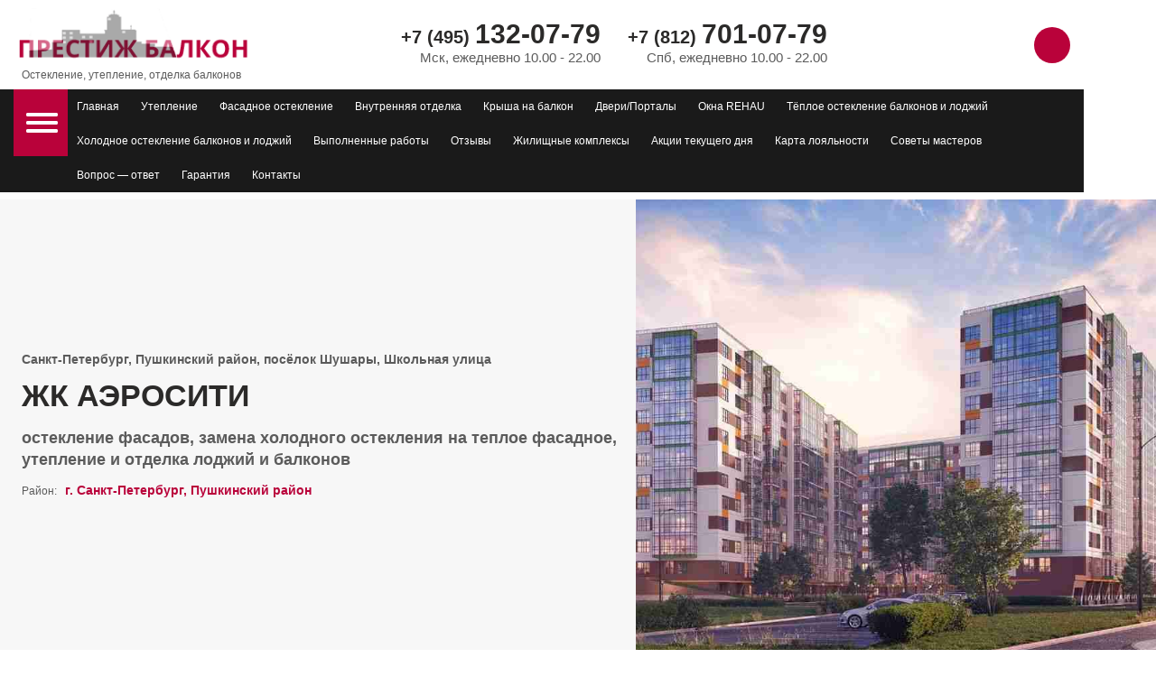

--- FILE ---
content_type: text/html; charset=UTF-8
request_url: https://komfortbalkon.ru/house/zhk-aerositi/
body_size: 46169
content:
<!DOCTYPE html>
<!-- Last Published: Sun Aug 15 2021 16:16:36 GMT+0000 (Coordinated Universal Time) --><html data-wf-page="5b1b8438a247158d7dd31d1b" data-wf-site="5b1b8437a24715970ad31d07" lang="ru">
	<head><meta charset="utf-8"><script>if(navigator.userAgent.match(/MSIE|Internet Explorer/i)||navigator.userAgent.match(/Trident\/7\..*?rv:11/i)){var href=document.location.href;if(!href.match(/[?&]nowprocket/)){if(href.indexOf("?")==-1){if(href.indexOf("#")==-1){document.location.href=href+"?nowprocket=1"}else{document.location.href=href.replace("#","?nowprocket=1#")}}else{if(href.indexOf("#")==-1){document.location.href=href+"&nowprocket=1"}else{document.location.href=href.replace("#","&nowprocket=1#")}}}}</script><script>class RocketLazyLoadScripts{constructor(e){this.triggerEvents=e,this.eventOptions={passive:!0},this.userEventListener=this.triggerListener.bind(this),this.delayedScripts={normal:[],async:[],defer:[]},this.allJQueries=[]}_addUserInteractionListener(e){this.triggerEvents.forEach((t=>window.addEventListener(t,e.userEventListener,e.eventOptions)))}_removeUserInteractionListener(e){this.triggerEvents.forEach((t=>window.removeEventListener(t,e.userEventListener,e.eventOptions)))}triggerListener(){this._removeUserInteractionListener(this),"loading"===document.readyState?document.addEventListener("DOMContentLoaded",this._loadEverythingNow.bind(this)):this._loadEverythingNow()}async _loadEverythingNow(){this._delayEventListeners(),this._delayJQueryReady(this),this._handleDocumentWrite(),this._registerAllDelayedScripts(),this._preloadAllScripts(),await this._loadScriptsFromList(this.delayedScripts.normal),await this._loadScriptsFromList(this.delayedScripts.defer),await this._loadScriptsFromList(this.delayedScripts.async),await this._triggerDOMContentLoaded(),await this._triggerWindowLoad(),window.dispatchEvent(new Event("rocket-allScriptsLoaded"))}_registerAllDelayedScripts(){document.querySelectorAll("script[type=rocketlazyloadscript]").forEach((e=>{e.hasAttribute("src")?e.hasAttribute("async")&&!1!==e.async?this.delayedScripts.async.push(e):e.hasAttribute("defer")&&!1!==e.defer||"module"===e.getAttribute("data-rocket-type")?this.delayedScripts.defer.push(e):this.delayedScripts.normal.push(e):this.delayedScripts.normal.push(e)}))}async _transformScript(e){return await this._requestAnimFrame(),new Promise((t=>{const n=document.createElement("script");let r;[...e.attributes].forEach((e=>{let t=e.nodeName;"type"!==t&&("data-rocket-type"===t&&(t="type",r=e.nodeValue),n.setAttribute(t,e.nodeValue))})),e.hasAttribute("src")?(n.addEventListener("load",t),n.addEventListener("error",t)):(n.text=e.text,t()),e.parentNode.replaceChild(n,e)}))}async _loadScriptsFromList(e){const t=e.shift();return t?(await this._transformScript(t),this._loadScriptsFromList(e)):Promise.resolve()}_preloadAllScripts(){var e=document.createDocumentFragment();[...this.delayedScripts.normal,...this.delayedScripts.defer,...this.delayedScripts.async].forEach((t=>{const n=t.getAttribute("src");if(n){const t=document.createElement("link");t.href=n,t.rel="preload",t.as="script",e.appendChild(t)}})),document.head.appendChild(e)}_delayEventListeners(){let e={};function t(t,n){!function(t){function n(n){return e[t].eventsToRewrite.indexOf(n)>=0?"rocket-"+n:n}e[t]||(e[t]={originalFunctions:{add:t.addEventListener,remove:t.removeEventListener},eventsToRewrite:[]},t.addEventListener=function(){arguments[0]=n(arguments[0]),e[t].originalFunctions.add.apply(t,arguments)},t.removeEventListener=function(){arguments[0]=n(arguments[0]),e[t].originalFunctions.remove.apply(t,arguments)})}(t),e[t].eventsToRewrite.push(n)}function n(e,t){let n=e[t];Object.defineProperty(e,t,{get:()=>n||function(){},set(r){e["rocket"+t]=n=r}})}t(document,"DOMContentLoaded"),t(window,"DOMContentLoaded"),t(window,"load"),t(window,"pageshow"),t(document,"readystatechange"),n(document,"onreadystatechange"),n(window,"onload"),n(window,"onpageshow")}_delayJQueryReady(e){let t=window.jQuery;Object.defineProperty(window,"jQuery",{get:()=>t,set(n){if(n&&n.fn&&!e.allJQueries.includes(n)){n.fn.ready=n.fn.init.prototype.ready=function(t){e.domReadyFired?t.bind(document)(n):document.addEventListener("rocket-DOMContentLoaded",(()=>t.bind(document)(n)))};const t=n.fn.on;n.fn.on=n.fn.init.prototype.on=function(){if(this[0]===window){function e(e){return e.split(" ").map((e=>"load"===e||0===e.indexOf("load.")?"rocket-jquery-load":e)).join(" ")}"string"==typeof arguments[0]||arguments[0]instanceof String?arguments[0]=e(arguments[0]):"object"==typeof arguments[0]&&Object.keys(arguments[0]).forEach((t=>{delete Object.assign(arguments[0],{[e(t)]:arguments[0][t]})[t]}))}return t.apply(this,arguments),this},e.allJQueries.push(n)}t=n}})}async _triggerDOMContentLoaded(){this.domReadyFired=!0,await this._requestAnimFrame(),document.dispatchEvent(new Event("rocket-DOMContentLoaded")),await this._requestAnimFrame(),window.dispatchEvent(new Event("rocket-DOMContentLoaded")),await this._requestAnimFrame(),document.dispatchEvent(new Event("rocket-readystatechange")),await this._requestAnimFrame(),document.rocketonreadystatechange&&document.rocketonreadystatechange()}async _triggerWindowLoad(){await this._requestAnimFrame(),window.dispatchEvent(new Event("rocket-load")),await this._requestAnimFrame(),window.rocketonload&&window.rocketonload(),await this._requestAnimFrame(),this.allJQueries.forEach((e=>e(window).trigger("rocket-jquery-load"))),window.dispatchEvent(new Event("rocket-pageshow")),await this._requestAnimFrame(),window.rocketonpageshow&&window.rocketonpageshow()}_handleDocumentWrite(){const e=new Map;document.write=document.writeln=function(t){const n=document.currentScript,r=document.createRange(),i=n.parentElement;let o=e.get(n);void 0===o&&(o=n.nextSibling,e.set(n,o));const a=document.createDocumentFragment();r.setStart(a,0),a.appendChild(r.createContextualFragment(t)),i.insertBefore(a,o)}}async _requestAnimFrame(){return new Promise((e=>requestAnimationFrame(e)))}static run(){const e=new RocketLazyLoadScripts(["keydown","mousemove","touchmove","touchstart","touchend","wheel"]);e._addUserInteractionListener(e)}}RocketLazyLoadScripts.run();</script>
		
		<meta content="width=device-width, initial-scale=1" name="viewport">
		<script type="rocketlazyloadscript" data-minify="1" src="https://komfortbalkon.ru/wp-content/cache/min/1/ajax/libs/webfont/1.6.26/webfont.js?ver=1768527509" data-rocket-type="text/javascript" defer></script>
		<script type="rocketlazyloadscript" data-rocket-type="text/javascript">WebFont.load({  google: {    families: ["Open Sans:300,300italic,400,400italic,600,600italic,700,700italic,800,800italic"]  }});</script>
		<!--[if lt IE 9]><script src="https://cdnjs.cloudflare.com/ajax/libs/html5shiv/3.7.3/html5shiv.min.js" type="text/javascript"></script><![endif]-->
		<script type="rocketlazyloadscript" data-rocket-type="text/javascript">!function(o,c){var n=c.documentElement,t=" w-mod-";n.className+=t+"js",("ontouchstart"in o||o.DocumentTouch&&c instanceof DocumentTouch)&&(n.className+=t+"touch")}(window,document);</script>
		<meta name='robots' content='index, follow, max-image-preview:large, max-snippet:-1, max-video-preview:-1' />

	<!-- This site is optimized with the Yoast SEO Premium plugin v23.7 (Yoast SEO v25.3.1) - https://yoast.com/wordpress/plugins/seo/ -->
	<title>ЖК Аэросити − балкон под ключ от Престиж балкон СПб</title><style id="rocket-critical-css">*{scrollbar-width:thin;scrollbar-color:#91032e #f0f0f0}*::-webkit-scrollbar{height:8px;width:8px}*::-webkit-scrollbar-track{background:#f0f0f0}*::-webkit-scrollbar-thumb{background-color:#91032e;border-radius:0px;border:0px solid #f0f0f0}html{-webkit-text-size-adjust:100%;-ms-text-size-adjust:100%;font-family:sans-serif}body{margin:0}header,nav{display:block}a{background-color:#0000}strong{font-weight:bold}h1{margin:.67em 0;font-size:2em}img{border:0}button,input{color:inherit;font:inherit;margin:0}button{overflow:visible}button{text-transform:none}button{-webkit-appearance:button}button::-moz-focus-inner,input::-moz-focus-inner{border:0;padding:0}input{line-height:normal}input[type="checkbox"],input[type="radio"]{box-sizing:border-box;padding:0}[class^="w-icon-"],[class*=" w-icon-"]{speak:none;font-variant:normal;text-transform:none;-webkit-font-smoothing:antialiased;-moz-osx-font-smoothing:grayscale;font-style:normal;font-weight:normal;line-height:1;font-family:webflow-icons!important}.w-icon-slider-right:before{content:""}.w-icon-slider-left:before{content:""}.w-icon-dropdown-toggle:before{content:""}*{box-sizing:border-box}html{height:100%}body{color:#333;background-color:#fff;min-height:100%;margin:0;font-family:Arial,sans-serif;font-size:14px;line-height:20px}img{vertical-align:middle;max-width:100%;display:inline-block}.w-inline-block{max-width:100%;display:inline-block}.w-clearfix:before,.w-clearfix:after{content:" ";grid-area:1 / 1 / 2 / 2;display:table}.w-clearfix:after{clear:both}.w-button{color:#fff;line-height:inherit;background-color:#3898ec;border:0;border-radius:0;padding:9px 15px;text-decoration:none;display:inline-block}input.w-button{-webkit-appearance:button}h1,h3{margin-bottom:10px;font-weight:bold}h1{margin-top:20px;font-size:38px;line-height:44px}h3{margin-top:20px;font-size:24px;line-height:30px}p{margin-top:0;margin-bottom:10px}ul{margin-top:0;margin-bottom:10px;padding-left:40px}.w-embed:before,.w-embed:after{content:" ";grid-area:1 / 1 / 2 / 2;display:table}.w-embed:after{clear:both}.w-video{width:100%;padding:0;position:relative}button{-webkit-appearance:button;border:0}.w-form{margin:0 0 15px}.w-form-done{text-align:center;background-color:#ddd;padding:20px;display:none}.w-form-fail{background-color:#ffdede;margin-top:10px;padding:10px;display:none}.w-input{color:#333;vertical-align:middle;background-color:#fff;border:1px solid #ccc;width:100%;height:38px;margin-bottom:10px;padding:8px 12px;font-size:14px;line-height:1.42857;display:block}.w-form-label{margin-bottom:0;font-weight:normal;display:inline-block}.w-radio{margin-bottom:5px;padding-left:20px;display:block}.w-radio:before,.w-radio:after{content:" ";grid-area:1 / 1 / 2 / 2;display:table}.w-radio:after{clear:both}.w-radio-input{float:left;margin:3px 0 0 -20px;line-height:normal}.w-container{max-width:940px;margin-left:auto;margin-right:auto}.w-container:before,.w-container:after{content:" ";grid-area:1 / 1 / 2 / 2;display:table}.w-container:after{clear:both}.w-row:before,.w-row:after{content:" ";grid-area:1 / 1 / 2 / 2;display:table}.w-hidden-main{display:none!important}@media screen and (max-width:991px){.w-container{max-width:728px}.w-hidden-main{display:inherit!important}}@media screen and (max-width:767px){.w-hidden-main{display:inherit!important}}@media screen and (max-width:479px){.w-container{max-width:none}.w-hidden-main{display:inherit!important}}.w-slider{text-align:center;clear:both;background:#ddd;height:300px;position:relative}.w-slider-mask{z-index:1;white-space:nowrap;height:100%;display:block;position:relative;left:0;right:0;overflow:hidden}.w-slide{vertical-align:top;white-space:normal;text-align:left;width:100%;height:100%;display:inline-block;position:relative}.w-slider-nav{z-index:2;text-align:center;height:40px;margin:auto;padding-top:10px;position:absolute;inset:auto 0 0}.w-slider-nav-invert{color:#fff}.w-slider-arrow-left,.w-slider-arrow-right{color:#fff;width:80px;margin:auto;font-size:40px;position:absolute;inset:0;overflow:hidden}.w-slider-arrow-left [class*=" w-icon-"],.w-slider-arrow-right [class*=" w-icon-"]{position:absolute}.w-slider-arrow-left{z-index:3;right:auto}.w-slider-arrow-right{z-index:4;left:auto}.w-icon-slider-left,.w-icon-slider-right{width:1em;height:1em;margin:auto;inset:0}.w-dropdown{text-align:left;z-index:900;margin-left:auto;margin-right:auto;display:inline-block;position:relative}.w-dropdown-toggle,.w-dropdown-link{vertical-align:top;color:#222;text-align:left;white-space:nowrap;margin-left:auto;margin-right:auto;padding:20px;text-decoration:none;position:relative}.w-dropdown-toggle{padding-right:40px;display:inline-block}.w-icon-dropdown-toggle{width:1em;height:1em;margin:auto 20px auto auto;position:absolute;top:0;bottom:0;right:0}.w-dropdown-list{background:#ddd;min-width:100%;display:none;position:absolute}.w-dropdown-link{color:#222;padding:10px 20px;display:block}@media screen and (max-width:767px){.w-nav-brand{padding-left:10px}}.w-richtext:before,.w-richtext:after{content:" ";grid-area:1 / 1 / 2 / 2;display:table}.w-richtext:after{clear:both}.w-richtext ul{overflow:hidden}.w-nav{z-index:1000;background:#ddd;position:relative}.w-nav:before,.w-nav:after{content:" ";grid-area:1 / 1 / 2 / 2;display:table}.w-nav:after{clear:both}.w-nav-brand{float:left;color:#333;text-decoration:none;position:relative}.w-nav-link{vertical-align:top;color:#222;text-align:left;margin-left:auto;margin-right:auto;padding:20px;text-decoration:none;display:inline-block;position:relative}.w-nav-menu{float:right;position:relative}.w-nav-button{float:right;padding:18px;font-size:24px;display:none;position:relative}.w-nav[data-collapse="all"] .w-nav-menu{display:none}.w-nav[data-collapse="all"] .w-nav-button{display:block}@media screen and (max-width:991px){.w-nav[data-collapse="medium"] .w-nav-menu{display:none}.w-nav[data-collapse="medium"] .w-nav-button{display:block}}@media screen and (max-width:767px){.w-nav-brand{padding-left:10px}}.w-tabs:before,.w-tabs:after{content:" ";grid-area:1 / 1 / 2 / 2;display:table}.w-tab-pane{display:none;position:relative}:root{--dim-grey:#5b5b5b;--black-2:#2b2a29;--crimson:#b9023a;--brown:#91032e;--white:white;--gainsboro:#e7e7e7;--medium-violet-red:#8f204c;--white-smoke-2:#ebebeb;--black-3:#1a1a1a;--red-2:#f33;--white-smoke:#f7f7f7;--dark-slate-grey:#2f3a45;--grey:#777978;--ghost-white:#f6f7fc;--red:#fa2323;--firebrick-2:#d31b1b;--red-3:#f33;--deep-pink:#d23f76;--sea-green:#699768;--crimson-2:#e62962;--light-grey:#d6d6d6;--black-4:#2d2d2d;--black:#000111;--firebrick:#c00}.w-checkbox{margin-bottom:5px;padding-left:20px;display:block}.w-checkbox:before{content:" ";grid-area:1 / 1 / 2 / 2;display:table}.w-checkbox:after{content:" ";clear:both;grid-area:1 / 1 / 2 / 2;display:table}.w-checkbox-input{float:left;margin:4px 0 0 -20px;line-height:normal}.w-checkbox-input--inputType-custom{border:1px solid #ccc;border-radius:2px;width:12px;height:12px}.w-checkbox-input--inputType-custom.w--redirected-checked{background-color:#3898ec;background-image:url(https://komfortbalkon.ru/wp-content/themes/komfortbalkon-2021/images/custom-checkbox-checkmark.589d534424.svg);background-position:50%;background-repeat:no-repeat;background-size:cover;border-color:#3898ec}.w-form-formradioinput--inputType-custom{border:1px solid #ccc;border-radius:50%;width:12px;height:12px}body{color:var(--dim-grey);font-family:Open Sans,sans-serif;font-size:14px;font-weight:400;line-height:20px}h1{color:var(--black-2);margin-top:10px;font-size:30px;font-weight:700;line-height:36px}h3{color:var(--black-2);margin-top:10px;font-size:22px;font-weight:700;line-height:28px}p{margin-bottom:17px}a{color:var(--crimson);font-weight:400;text-decoration:none}ul{margin-top:0;margin-bottom:10px;padding-left:40px}li{margin-bottom:5px}label{margin-bottom:5px;font-weight:bold;display:block}strong{font-weight:700}em{font-style:italic;font-weight:300}.container{flex-flow:row;justify-content:space-between;align-items:center;max-width:1200px;padding-left:15px;padding-right:15px;position:relative}.breadcrumbs{min-width:360px;max-width:1200px;margin-left:auto;margin-right:auto;padding:185px 15px 15px;font-size:12px;display:block}.breadcrumbs a{color:#061e2e;border-bottom:1px solid #000;font-size:12px;text-decoration:none}.breadcrumbs em{color:var(--crimson);margin-left:5px;margin-right:5px;font-size:9px;font-style:normal;position:relative;top:-1px}.checkbox-wrapper{text-align:left;margin:10px auto 15px;display:inline-block}.header-top{background-color:var(--white)}.nav-current{float:right;background-color:var(--black-3);margin-left:75px}.header__top_brend-link{text-align:center;width:260px;padding-left:0}.header-top__phone_wrapper{padding-left:30px}.header__top_phone-link{color:var(--dim-grey);font-size:20px;font-weight:700;line-height:26px}.header__top_phone-link.phone_alloka{color:var(--black-2)}.header__top_phone-link-span{font-size:30px}.header__top-text{color:var(--dim-grey);text-align:right;font-size:15px;line-height:20px}.header-top__wrapper{justify-content:space-between;align-items:center;padding-top:8px;padding-bottom:8px;display:flex}.header__top_btn{background-color:var(--crimson);background-image:url(https://komfortbalkon.ru/wp-content/themes/komfortbalkon-2021/images/601141bc2090443b339c6dcc_synchronize.svg);background-position:50%;background-repeat:no-repeat;background-size:contain;border-radius:20px;width:40px;height:40px;padding:0 18px;font-size:16px;font-weight:600;line-height:40px}.nav-current__link{border-bottom:5px solid var(--black-3);color:var(--white);padding:9px 10px 4px;font-size:12px}.nav-current__menu{float:none}.ut-checkbox-label{font-size:12px;line-height:16px}.header__top_btn-mobil{float:right;background-color:var(--crimson);border-radius:20px;height:40px;padding-left:18px;padding-right:18px;font-size:16px;font-weight:700;display:none}.menu_line-1{border-bottom:4px solid var(--white);border-left:35px solid var(--white);border-radius:4px;width:0;height:0;position:relative;top:-5px}.menu_line-2{border-bottom:4px solid var(--white);border-left:35px solid var(--white);border-radius:4px;width:0;height:0;position:relative}.menu_line-3{border-bottom:4px solid var(--white);border-left:35px solid var(--white);border-radius:4px;width:0;height:0;position:relative;top:5px}.ut-price__tab_col-first{width:100%;min-width:130px;max-width:310px}.ut-price__tab_row{line-height:32px;display:flex}.ut-price__tab_row.mobil{display:none}.ut-price__tab_btn{border:2px solid var(--white-smoke-2);color:var(--white-smoke-2);background-color:#0000;height:35px;padding-top:0;padding-bottom:0;font-size:11px;font-weight:700;line-height:30px}.ut-price__tab_btn.mobil{float:right;text-align:center;min-width:200px;height:40px;margin-right:5px;padding:0;font-size:14px;line-height:36px}.ut-price__tab_btn-order{background-color:var(--crimson);color:var(--white-smoke-2);border-radius:20px;padding:0 10px;font-size:11px;font-weight:700}.ut-price__tab_btn-order.mobil{border:2px solid var(--crimson);text-align:center;min-width:200px;margin-left:5px;padding-top:0;padding-bottom:0;font-size:14px;line-height:36px}.tech__tabs_pane_content{color:var(--dim-grey);margin-bottom:10px;font-size:17px;line-height:27px}.tech__tabs_pane_content p{color:var(--dim-grey);line-height:26px}.tech__tabs_pane_col-left{flex-flow:column wrap;align-items:flex-start;width:49%;max-width:570px;padding-left:100px;display:flex}.tech__tabs_pane_col-right{width:51%;max-width:600px;padding-right:100px}.tech__tabs_pane_row{align-items:stretch;padding-top:50px;padding-bottom:50px;display:flex}.tech__tabs_pane_link{color:var(--crimson);font-size:17px;line-height:27px;text-decoration:underline}.best-service__item_title_wrapper{margin-bottom:10px;padding-top:59px;position:relative}.best-service__item_number{color:var(--light-grey);font-size:100px;font-weight:700;line-height:100px;position:absolute;inset:0% auto auto 0%}.work-performed__wrapper{flex-wrap:wrap;justify-content:space-between;display:flex}.work-performed__wrapper.mobil{display:none}.estimate__form_text-title{color:var(--white);text-align:center;margin-bottom:45px;font-size:30px;font-weight:600;line-height:40px}.estimate__form_row{justify-content:center;display:flex}.ut-input__gray{color:var(--black-3);max-width:275px;margin-left:10px;margin-right:10px;font-size:17px;line-height:26px}.ut-submit__black{background-color:var(--black-2);color:var(--white);width:100%;max-width:275px;height:40px;margin-left:10px;margin-right:10px;padding:0 25px;font-size:16px;font-weight:700;line-height:40px;display:block}.estimate__form_checkbox-label{color:var(--gainsboro);font-size:12px;line-height:16px}.estimate__form_checkbox-wrapper{text-align:left;max-width:870px;margin-top:15px;margin-left:auto;margin-right:auto}.check.w--redirected-checked{border-color:var(--white-smoke-2);background-color:var(--crimson);background-size:auto 8px}.callback{z-index:2000;background-color:#1a1a1ae6;justify-content:center;align-items:center;display:none;position:fixed;inset:0%}.callback__box{text-align:center;background-color:#f6f7fc;background-image:url(https://komfortbalkon.ru/wp-content/themes/komfortbalkon-2021/images/5dee2476cad217f379e26771_ut_bg_callback.png);background-position:0%;background-repeat:no-repeat;background-size:contain;min-width:700px;padding:70px 100px 55px 200px;position:relative}.callback__box_text-title{color:var(--crimson);margin-bottom:25px;font-size:26px;font-weight:700;line-height:32px}.callback__box_text{margin-bottom:30px;font-size:18px;font-weight:700;line-height:24px}.input__callback{color:var(--crimson);background-color:#f6f7fc;border:1px solid #0000;border-bottom-color:#b4b4b8;height:30px;padding-top:0;padding-bottom:0;padding-left:0;font-size:13px;line-height:16px}.label__callback{color:var(--black-2);margin-right:5px;padding-top:5px;font-size:13px;font-weight:400;display:inline-block}.input__callback_wrapper{margin-bottom:20px;display:flex}.input__callback_cover{margin-bottom:40px}.submit__callback{background-color:var(--crimson);color:var(--white);border-radius:20px;width:250px;height:35px;margin:15px auto 5px;font-weight:700;line-height:14px;display:block}.navbars{background-color:var(--black-3)}.nav-main{background-color:#0000;min-width:290px;margin-left:15px;position:absolute}.nav-main__menu-btn{z-index:1000;float:left;background-color:var(--crimson);transform-origin:50%;padding:31px 14px}.nav-main__menu{z-index:500;background-color:var(--black-3);min-width:290px;max-height:78vh;overflow:auto}.header{z-index:1500;position:fixed;inset:0% 0% auto}.nav-main__link{border-bottom:6px solid var(--black-3);color:var(--white);white-space:break-spaces;padding-top:9px;padding-bottom:6px;font-size:12px;display:block}.dropdown-list{background-color:var(--black-3)}.nav-main__dropdown_link{color:var(--white-smoke-2);white-space:break-spaces;padding-top:9px;padding-bottom:9px;padding-left:40px;font-size:12px}.cancel{z-index:4000;position:absolute;inset:-20px -20px auto auto}.checkbox-label_link{color:var(--dim-grey);font-size:12px}.winterization{z-index:3000;background-color:#1a1a1ae6;justify-content:center;align-items:center;display:none;position:fixed;inset:0%}.winterization__box{text-align:center;background-color:#f6f7fc;background-image:url(https://komfortbalkon.ru/wp-content/themes/komfortbalkon-2021/images/5dee2476cad217f379e26771_ut_bg_callback.png);background-position:0%;background-repeat:no-repeat;background-size:contain;min-width:700px;min-height:500px;padding-top:70px;padding-left:180px;padding-right:100px;position:relative}.winterization__box_text-title{color:var(--crimson);margin-bottom:25px;font-size:26px;font-weight:700;line-height:32px}.winterization__box_text{margin-bottom:10px;font-size:18px;font-weight:700;line-height:24px}.winterization__btn_wrapper{text-align:left;margin-bottom:30px;display:flex}.winterization__radio_btn{width:25%}.winterization__radio{background-image:url(https://komfortbalkon.ru/wp-content/themes/komfortbalkon-2021/images/5df1bcfe4bb8c8f58ee7cb5d_radio-off.svg);background-position:0 0;background-repeat:no-repeat;background-size:contain;border-color:#f6f7fc;width:20px;height:20px;margin-right:10px}.winterization__radio_text{text-align:left;font-size:12px;line-height:16px}.consultant{z-index:2000;background-color:#1a1a1ae6;justify-content:center;align-items:center;display:none;position:fixed;inset:0%}.consultant__box{text-align:center;background-color:#f6f7fc;min-width:700px;margin-left:260px;padding:70px 100px 55px 200px;position:relative}.consultant__box_img{background-image:url(https://komfortbalkon.ru/wp-content/themes/komfortbalkon-2021/images/5dee71532cdb07f793805c82_technologist.png);background-position:50%;background-repeat:no-repeat;background-size:contain;width:515px;height:602px;position:absolute;inset:auto auto -36px -260px}.consultant__box_text-title{color:var(--crimson);margin-bottom:25px;font-size:26px;font-weight:700;line-height:32px}.input__consultant{color:var(--crimson);background-color:#f6f7fc;border:1px solid #0000;border-bottom-color:#b4b4b8;height:30px;padding-top:0;padding-bottom:0;padding-left:0;font-size:13px;line-height:16px}.input__consultant.date{max-width:120px}.label__consultant{text-align:left;margin-right:5px;padding-top:5px;font-size:13px;font-weight:400;display:inline-block}.work-performed__item_lbox_img{background-image:url(https://komfortbalkon.ru/wp-content/themes/komfortbalkon-2021/images/5dece181e942e75d3a444050_work_perfomed.jpg);background-position:50%;background-repeat:no-repeat;background-size:cover;width:100%;height:100%;position:relative;inset:0%}.work-performed__item_lbox_mask{opacity:0;background-color:#1a1a1a4d;flex-direction:row;justify-content:flex-start;align-items:flex-end;height:100%;position:absolute;inset:0%}.work-performed__item_lbox_text{z-index:3;color:var(--white-smoke-2);background-color:#1a1a1a99;padding:24px 50px 24px 25px;display:inline-block;position:absolute;inset:auto auto 30px 0%}.consultant__form-wrapper{margin-bottom:0;position:relative}.btn_up{background-image:url(https://komfortbalkon.ru/wp-content/themes/komfortbalkon-2021/images/5def627941c6602b69987168_btn_up.png);background-position:50%;background-repeat:no-repeat;background-size:cover;border-radius:15px;width:30px;height:30px;display:none;position:fixed;inset:auto auto 50px 15px}.tech__tabs_pane_img{max-width:370px;margin-bottom:10px;margin-left:7px;margin-right:7px}.pack-econom{z-index:3000;background-color:#1a1a1ae6;justify-content:center;align-items:center;display:none;position:fixed;inset:0%}.pack-econom__box{background-color:var(--white);width:100%;min-width:340px;max-width:1360px}.pack__box_row{padding-left:100px;padding-right:60px;display:flex;position:relative}.pack__box_col-left{width:50%;position:relative}.pack__box_col-left._70{width:70%}.pack__box_col-right{width:50%;padding-top:20px;padding-left:65px;position:relative}.pack__box_text-title{border-left:8px solid var(--white);color:var(--white);text-transform:uppercase;padding-top:20px;padding-bottom:20px;padding-left:22px;font-size:36px;font-weight:700;line-height:42px;position:relative}.pack__box_text-title.black{border-left-color:var(--crimson);color:var(--black-2);text-transform:uppercase;font-size:32px;line-height:38px}.pack__box_text-title.white{border-left-color:var(--crimson);color:var(--white-smoke-2);text-transform:uppercase;padding-left:25px;font-size:32px;line-height:38px}.pack__box_text-title.center{text-align:center;margin-left:auto;margin-right:auto}.pack__box_col-left_bg{background-color:var(--crimson);width:200%;position:absolute;inset:0% 0% 0% -100%}.pack__box_col-right_bg{background-color:var(--white-smoke-2);margin-right:15px;position:absolute;inset:0%}.pack__box_best{color:var(--black-2);font-size:18px;font-weight:700;line-height:24px;position:relative}.pack__box_best ul{margin-top:15px;margin-bottom:0;padding-left:0;list-style-type:none}.pack__box_best li{background-image:url(https://komfortbalkon.ru/wp-content/themes/komfortbalkon-2021/images/5df00a21fe1a237986ec882f_check-pack.png);background-position:0 0;background-repeat:no-repeat;background-size:auto;margin-bottom:15px;padding-left:35px}.pack__box_col-left_content{width:50%;position:relative}.pack__box_col-right_content{flex-direction:column;width:50%;padding-top:55px;padding-left:65px;display:flex;position:relative}.pack__box_text{margin-top:55px;margin-bottom:60px;font-size:17px;line-height:27px}.pack__box_text h3{color:var(--black-2);font-size:26px;line-height:32px}.pack__box_text p{color:var(--dim-grey)}.pack__box_text h1{font-size:34px;line-height:40px}.cancel-pack{z-index:3000;position:fixed;inset:35px 90px auto auto}.pack__box_text-subtitle{color:var(--black-2);margin-bottom:25px;font-size:22px;font-weight:700;line-height:28px}.pack__box_plus{flex-wrap:wrap;align-items:stretch;margin-bottom:25px;display:flex}.pack__box_plus_item{background-image:url(https://komfortbalkon.ru/wp-content/themes/komfortbalkon-2021/images/5df72e606a31d576084443d7_plus_red.svg);background-position:0 0;background-repeat:no-repeat;background-size:42px;flex-direction:column;justify-content:center;align-items:flex-start;width:50%;height:45px;margin-bottom:20px;padding-left:60px;display:flex}.pack__box_plus_item-text{font-size:17px;line-height:23px;display:inline-block}.pack__box_minus{flex-wrap:wrap;align-items:stretch;margin-bottom:45px;display:flex}.pack__box_minus_item{background-image:url(https://komfortbalkon.ru/wp-content/themes/komfortbalkon-2021/images/5df72e5fa58b62b20fda216c_minus_gray.svg);background-position:0 0;background-repeat:no-repeat;background-size:42px;align-items:center;width:50%;height:65px;padding-left:60px;display:flex}.pack__box_minus_item-text{min-width:284px;margin-bottom:20px;font-size:17px;line-height:23px;display:inline-block}.pack__box_img{background-image:url(https://komfortbalkon.ru/wp-content/themes/komfortbalkon-2021/images/5df0126d5cc46ce87a872047_pack_img.png);background-position:50%;background-repeat:no-repeat;background-size:cover;max-width:506px;height:313px;margin-bottom:50px}.pack__box_video{max-width:506px;height:100%;max-height:313px;margin-bottom:50px}.pack__box_row_bg{background-color:var(--crimson);position:absolute;inset:0%}.pack__layouts{max-width:100%;max-height:95vh;padding-top:67px;position:relative;overflow:auto}.pack__box_text-2{border-left:8px solid var(--crimson);color:var(--black-2);padding-bottom:20px;padding-left:22px;font-size:24px;line-height:27px}.pack__box_text-2.white{color:var(--white-smoke-2);padding-left:25px}.pack-best{flex-wrap:wrap;margin-bottom:67px;padding-left:100px;padding-right:60px;display:flex}.pack-best__item{width:50%;padding-right:30px}.pack-best__item_text-title{color:var(--crimson);margin-left:30px;font-size:17px;font-weight:700;line-height:23px;position:relative}.pack-best__item_text{font-size:17px;line-height:26px}.pack-materials__wrapper{padding-top:67px;position:relative}.pack-service{background-color:var(--black-2);justify-content:center;align-items:center;padding:40px 60px 30px 100px;position:relative}.pack-service__item{float:left;text-align:center;width:100%;max-width:370px;height:100%;min-height:370px;margin-left:15px;margin-right:15px;display:inline-block;position:relative}.pack-form__wrapper{padding-top:80px}.pack-form__bg{background-color:var(--crimson);padding:30px 60px 30px 100px}.radio-pack{background-image:url(https://komfortbalkon.ru/wp-content/themes/komfortbalkon-2021/images/5df1bcfe4bb8c8f58ee7cb5d_radio-off.svg);background-position:50%;background-repeat:no-repeat;background-size:contain;width:28px;height:28px;margin-right:10px}.radio-pack__wrapper{justify-content:center;align-items:flex-start;display:flex}.radio-pack__btn{justify-content:center;align-items:center;display:flex}.radio-pack__label{color:var(--crimson);text-align:left;margin-top:7px;margin-right:5px;font-weight:700}.radio-pack__btn-wrapper{text-align:center;min-width:300px;margin-left:30px;margin-right:30px}.radio-pack__img{border-radius:50%;margin-top:30px;margin-bottom:60px}.pack-form__text-title{color:var(--black-2);text-align:center;text-transform:uppercase;margin-bottom:30px;font-size:26px;font-weight:700;line-height:32px}.pack__form-wrapper{margin-bottom:0;position:relative}.header__top_brend-text{color:var(--dim-grey);font-size:13px;line-height:16px}.winterization__radio_span{font-weight:700}.pack-service_gallery{background-color:var(--black-2);justify-content:flex-start;align-items:center;padding:40px 10px 30px;display:flex;position:relative;overflow:hidden}.form__massage-wrapper{background-color:var(--ghost-white);color:var(--dim-grey);text-align:center;padding:29px 10px;font-size:18px;font-weight:700;line-height:26px}.form__massage-wrapper.consult-su{background-color:#0000}.form__massage-wrapper.consult-er{padding-top:65px;padding-bottom:148px}.success-massage{background-color:#0000;padding:0}.success-massage.consult{padding-top:60px;padding-bottom:60px}.success-massage__title-text{color:var(--crimson);text-transform:uppercase;margin-bottom:30px;font-size:26px;line-height:36px}.success-massage__text{margin-bottom:30px}.error-massage{background-color:#0000;margin-top:0;padding:0;position:absolute;inset:0%}.error-massage__title-text{color:var(--crimson);margin-bottom:30px;font-size:18px;line-height:36px}.error-massage__text{margin-top:42px}.callback__form-wrapper{margin-bottom:0;position:relative}.winterization__form-wrapper{position:relative}.pack-standart{z-index:3000;background-color:#1a1a1ae6;justify-content:center;align-items:center;display:none;position:fixed;inset:0%}.pack-standart__box{background-color:var(--white);width:100%;min-width:340px;max-width:1360px}.pack-comfort{z-index:3000;background-color:#1a1a1ae6;justify-content:center;align-items:center;display:none;position:fixed;inset:0%}.pack-comfort__box{background-color:var(--white);width:100%;min-width:340px;max-width:1360px}.pack-premium{z-index:3000;background-color:#1a1a1ae6;justify-content:center;align-items:center;display:none;position:fixed;inset:0%}.pack-premium__box{background-color:var(--white);width:100%;min-width:340px;max-width:1360px}.nav-current__wrapper{display:none}.conteiner__nav{text-transform:none;flex-flow:row;justify-content:space-between;align-items:center;max-width:1200px;margin-left:auto;margin-right:auto;position:relative}.tech__tabs_pane_text{width:100%;font-size:12px}.pack-service__item-img{background-image:url(https://komfortbalkon.ru/wp-content/themes/komfortbalkon-2021/images/5e01d85a6e14ef141f727c97_service_5.jpg);background-position:50%;background-repeat:no-repeat;background-size:cover;position:absolute;inset:0%}.pack-service__item-link{position:absolute;inset:0%}.house-section{position:relative;overflow:hidden}.house__main{justify-content:center;align-items:stretch}.house__main_col-left{float:left;background-color:var(--white-smoke);width:55%;display:inline-block;position:relative}.house__main_col-right{float:left;width:45%;display:inline-block}.house__main-img{background-image:url(https://komfortbalkon.ru/wp-content/themes/komfortbalkon-2021/images/5b1b8438a24715d4e6d31d5a_2_1481098359.jpg);background-position:50%;background-repeat:no-repeat;background-size:cover;width:100%;min-height:500px}.house__container-left{float:right;flex-direction:column;justify-content:center;width:100%;min-width:360px;max-width:680px;min-height:500px;padding-right:15px;display:flex}.house__title{font-size:34px;line-height:40px}.house__title-text{text-transform:uppercase;margin-bottom:15px;display:inline-block}.house__title-span{color:var(--dim-grey);font-size:18px;font-weight:600;line-height:24px;display:inline-block}.house__term-text{color:var(--dim-grey);margin-right:5px;font-size:12px;display:inline-block}.house__term-link{display:inline-block}.house__term-link a{color:var(--crimson);font-weight:600}.house__term-link p{color:var(--deep-pink);margin-bottom:0}.house__adress{font-size:14px;font-weight:600}.house__expert-row{display:flex}.house__expert_col-left{background-color:var(--white-smoke-2);width:55%;padding-top:70px;padding-bottom:70px}.house__expert_col-right{background-color:var(--black-3);color:var(--white-smoke-2);width:45%;padding-top:70px;padding-bottom:70px;padding-left:30px}.house__expert_title{border-left:8px solid var(--crimson);color:var(--black-2);text-transform:uppercase;margin-bottom:20px;padding-top:15px;padding-bottom:15px;padding-left:30px;font-size:34px;font-weight:700;line-height:40px}.house__container-right{float:left;width:100%;min-width:360px;max-width:480px;font-size:17px;line-height:27px;display:block;position:relative}.house__exper-text.white{margin-bottom:15px}.button-mes{z-index:999;display:inline-block;position:fixed;inset:auto 16px 16px auto}.button-bottom-wrapper{z-index:100;perspective-origin:100% 100%;justify-content:center;align-items:center;width:100px;height:100px;display:flex;position:relative}.button-bottom__big-gradient{background-image:radial-gradient(circle,#ffffff08 25%,#ffffff1a 75%);border:1px solid #0957881a;border-radius:100%;width:100%;height:100%;position:absolute}.button-bottom__small-gradient{background-image:radial-gradient(circle,#b9023a99 40%,#cedef433 75%);border:1px solid #0000;border-radius:100%;width:100%;height:100%;position:absolute}.button-bottom__gradient{border-top:1px solid var(--white-smoke);width:0%;height:0%;position:absolute;inset:51px 100px 0% auto}.button-bottom-img{border:1px solid var(--crimson);background-color:var(--crimson);object-fit:contain;border-radius:100%;width:60px;height:60px;padding:6px;position:absolute}.button-bottom__other-wrapper{width:200px;height:50px;position:fixed;inset:auto 30px 45px auto}.other-whatsapp-link{background-image:url(https://komfortbalkon.ru/wp-content/themes/komfortbalkon-2021/images/601141bc8eab16178281ffe0_whatsapp-contacts.svg);background-position:50%;background-repeat:no-repeat;background-size:cover;border-bottom-style:none;border-radius:100%;width:40px;height:40px;position:absolute;inset:auto auto 0 50px;overflow:hidden;transform:scale(0);box-shadow:2px 2px 14px #0000001a}.other-telegram-link{background-image:url(https://komfortbalkon.ru/wp-content/themes/komfortbalkon-2021/images/601141bb6f32a37f87f1be75_telegram.svg);background-position:50%;background-repeat:no-repeat;background-size:cover;border-bottom-style:none;border-radius:100%;width:40px;height:40px;position:absolute;inset:auto auto 0 0;overflow:hidden;transform:scale(0);box-shadow:2px 2px 14px #0000001a}.header-top__phones{font-style:normal;display:flex}.header__top_btn-whatsapp{background-image:url(https://komfortbalkon.ru/wp-content/themes/komfortbalkon-2021/images/601141bc8eab16178281ffe0_whatsapp-contacts.svg);background-position:50%;background-repeat:no-repeat;background-size:contain;border-radius:50%;width:40px;height:40px;margin-right:5px}.header-top__mes{justify-content:flex-end;align-items:center;display:flex}.header__top_btn-telegram{background-image:url(https://komfortbalkon.ru/wp-content/themes/komfortbalkon-2021/images/601141bb6f32a37f87f1be75_telegram.svg);background-position:50%;background-repeat:no-repeat;background-size:contain;border-radius:50%;width:40px;height:40px;margin-right:5px}@media screen and (max-width:991px){.breadcrumbs{padding-top:170px;padding-left:10px;padding-right:10px;font-size:1em}.checkbox-wrapper{margin-top:15px;margin-left:auto;margin-right:auto}.header-top{position:relative}.nav-current{width:100%;margin-left:0;padding-top:5px;padding-bottom:5px;display:block}.header__top_brend-img{object-fit:contain}.header__top_brend-link{flex-direction:column;align-items:flex-end;width:220px}.header__top_phone-link.phone_alloka{font-size:18px}.header__top_phone-link-span{font-size:24px}.header__top-text{font-size:13px}.nav-current__link{display:block}.nav-current__menu{background-color:var(--black-3);background-image:none;background-repeat:repeat;background-size:auto;max-height:78vh;padding-left:45px;overflow:auto}.header__top_btn-mobil{float:right;text-align:center;background-image:url(https://komfortbalkon.ru/wp-content/themes/komfortbalkon-2021/images/601141bc2090443b339c6dcc_synchronize.svg);background-position:50%;background-repeat:no-repeat;background-size:contain;width:36px;height:36px;display:inline-block}.nav-current__btn-menu{z-index:1000;float:none;background-color:var(--black-3);max-width:85px;padding-top:5px;padding-bottom:5px;display:inline-block}.header-navmenu__btn-icon{flex-direction:column;justify-content:center;align-items:center;width:45px;height:30px;display:flex}.menu_line-2{position:relative}.ut-price__tab_row.mobil{display:flex}.ut-price__tab_btn{display:none}.ut-price__tab_btn.mobil{float:left;min-width:230px;display:inline-block}.ut-price__tab_btn-order.mobil{float:right;height:40px}.tech__tabs_pane_col-left{margin-right:30px;padding-left:0;display:block}.tech__tabs_pane_col-right{padding-right:0}.work-performed__wrapper.mobil{display:block}.work-performed__slider{background-color:var(--white);min-height:480px}.work-performed__arrow{font-size:24px}.work-performed__arrow-left,.work-performed__arrow-right{border:2px solid var(--crimson-2);color:var(--crimson-2);border-radius:25px;width:45px;height:45px}.work-performed__nav{position:relative}.estimate__form_text-title{font-size:32px}.estimate__form_row{flex-direction:column;align-items:center}.estimate__form_checkbox-wrapper{margin-left:10px;margin-right:10px}.callback__box{min-width:0;max-height:90vh;overflow:auto}.navbars{z-index:2000;position:relative}.nav-main{display:none}.navbars__wrapper{display:block}.nav-main__menu{background-color:var(--black-3)}.cancel{top:15px;right:15px}.winterization__box{min-width:0;min-height:0;max-height:90vh;overflow:auto}.winterization__radio_btn{min-width:115px}.winterization__radio_text{width:90%}.consultant__box{width:500px;min-width:0;max-height:90vh;margin-left:185px;padding:30px 30px 15px 175px}.consultant__box_img{width:420px;height:560px;max-height:80vh;bottom:-63px;left:-200px}.tech__tabs_pane_img{width:100%;margin-bottom:0;margin-left:0;margin-right:0}.pack__box_row{flex-direction:column;padding-left:0;padding-right:0}.pack__box_col-left{width:100%}.pack__box_col-left._70{margin-left:15px}.pack__box_col-right{text-align:center;width:100%;padding-left:0}.pack__box_text-title{font-size:32px;line-height:38px}.pack__box_text-title.black,.pack__box_text-title.white{font-size:26px;line-height:32px}.pack__box_col-right_bg{margin-right:0}.pack__box_best li{text-align:left;background-position:0 0;background-size:auto 18px;margin-left:25px;padding-top:0;font-size:16px;line-height:22px}.pack__box_col-left_content{width:100%;padding-left:15px;padding-right:15px}.pack__box_col-right_content{width:100%;padding-top:0;padding-bottom:45px;padding-left:0}.cancel-pack{top:30px;right:25px}.pack__box_img{width:100%;margin-left:auto;margin-right:auto}.pack__box_video{width:100%;min-height:313px;margin-bottom:0;margin-left:auto;margin-right:auto}.pack__box_text-2,.pack__box_text-2.white{font-size:18px;line-height:24px}.pack-best{padding-left:15px;padding-right:15px}.pack-best__item{width:50%;padding-right:15px}.pack-service{padding-bottom:0;padding-left:15px;padding-right:15px}.pack-service__item{width:32%;max-width:none;height:35vh;min-height:0;margin-left:.65%;margin-right:.65%}.radio-pack__img{margin-bottom:30px}.header__top_brend-text{font-size:11px}.pack-service_gallery{justify-content:center;padding:30px 0 25px}.form__massage-wrapper.consult-er{padding-top:109px;padding-bottom:110px}.nav-current__wrapper{z-index:1000;flex-direction:row-reverse;justify-content:space-between;align-items:center;max-height:40px;padding-right:15px;display:block;position:relative}.conteiner__nav{padding-left:0;padding-right:0}.pack-service__item-img{position:absolute;inset:0%}.house__main_col-left{width:100%;padding:70px 15px;display:block}.house__main_col-right{width:100%;display:block}.house__container-left{float:none;min-height:auto;margin-left:auto;margin-right:auto;display:block}.house__expert-row{flex-direction:column}.house__expert_col-left{width:100%;padding-left:15px;padding-right:15px}.house__expert_col-right{width:100%}.house__container-right{max-width:570px}.button-bottom__other-wrapper{bottom:149px}.header-top__phones{justify-content:flex-end;width:70%;display:flex}.header__top_btn-whatsapp.mobil{width:36px;height:36px}.header-top__mes{display:none}.header__top_btn-telegram.mobil{width:36px;height:36px}.header__top-mes{float:right;display:inline-block}}@media screen and (max-width:767px){.breadcrumbs{padding-top:150px}.header__top_brend-link{text-align:center}.header-top__phone_wrapper{justify-content:flex-end;align-items:center;padding-left:0;display:flex}.header__top_phone-link.phone_alloka{font-size:14px}.header__top_phone-link-span{font-size:16px}.header__top-text{margin-left:5px}.nav-current__menu{overflow:auto}.ut-price__tab_row{border-bottom:1px solid var(--black-3)}.ut-price__tab_row.mobil{border-bottom-style:none;padding-top:15px}.ut-price__tab_btn.mobil{padding-left:10px;padding-right:10px}.tech__tabs_pane_col-left{text-align:center;width:100%;max-width:none;margin-bottom:30px;margin-right:0}.tech__tabs_pane_col-right{width:100%;max-width:none}.tech__tabs_pane_row{flex-direction:column}.estimate__form_text-title{max-width:295px;margin-bottom:30px;margin-left:auto;margin-right:auto;font-size:26px;line-height:32px}.estimate__form_row{flex-direction:column;max-width:295px;margin-bottom:15px;margin-left:auto;margin-right:auto}.estimate__form_checkbox-wrapper{width:275px;margin-left:auto;margin-right:auto}.callback__box{padding-left:35%;padding-right:30px}.callback__box_text-title{margin-bottom:15px;font-size:24px;line-height:30px}.callback__box_text{margin-bottom:15px;font-size:14px;line-height:20px}.input__callback_wrapper{margin-bottom:15px}.submit__callback{width:200px;margin-top:0}.cancel{top:5px;right:5px}.winterization__box{background-position:0%;min-width:0;padding-top:30px;padding-left:35%;padding-right:30px}.winterization__box_text-title{margin-bottom:15px;font-size:24px;line-height:30px}.winterization__btn_wrapper{flex-flow:wrap;justify-content:center}.winterization__radio_btn{width:50%}.consultant{overflow:hidden}.consultant__box{max-height:90vh;margin-left:0;padding-left:35%;overflow:auto}.consultant__box_img{width:380px;height:460px;bottom:-45px;left:-130px}.consultant__box_text-title{text-align:left;font-size:24px;line-height:30px}.pack__box_text-title,.pack__box_text-title.white{font-size:24px;line-height:30px}.pack__box_best li{text-align:left;background-size:auto 16px;font-size:14px;line-height:20px}.pack__box_plus{flex-direction:column}.pack__box_plus_item{background-size:32px;width:100%;height:32px;margin-bottom:15px}.pack__box_plus_item-text{font-size:14px;line-height:20px}.pack__box_minus{flex-direction:column}.pack__box_minus_item{background-size:32px;width:100%;height:45px}.pack__box_minus_item-text{margin-bottom:10px;font-size:14px;line-height:20px}.pack__box_text-2,.pack__box_text-2.white{font-size:16px;line-height:22px}.pack-best__item{width:100%}.pack-service{flex-wrap:wrap;justify-content:center}.pack-service__item{height:25vh}.pack-form__bg{padding-left:30px;padding-right:30px}.radio-pack{margin-left:0;margin-right:0}.radio-pack__btn{flex-direction:column;align-items:center;display:flex}.radio-pack__label{text-align:center;min-height:48px;font-size:12px;line-height:16px}.radio-pack__btn-wrapper{flex-direction:column-reverse;min-width:225px}.radio-pack__img{width:200px}.header__top_brend-text{font-size:9px;line-height:12px}.pack-service_gallery{flex-wrap:wrap;justify-content:center}.form__massage-wrapper.consult-er{padding-top:126px;padding-bottom:126px}.winterization__form-wrapper{margin-bottom:0}.house__expert_title{margin-bottom:15px;margin-left:15px;margin-right:15px;padding-top:5px;padding-bottom:5px;padding-left:15px;font-size:24px;line-height:30px}.header-top__phones{flex-direction:column;justify-content:space-between;align-items:flex-end;width:100%}.header__top-span{display:none}}@media screen and (max-width:479px){.header__top_brend-link{width:160px}.header__top_phone-link{font-size:16px}.header__top_phone-link.phone_alloka{line-height:22px}.header__top-text{font-size:12px;line-height:16px}.nav-current__menu{max-height:78vh}.ut-price__tab_col-first{min-width:115px}.ut-price__tab_btn.mobil{min-width:200px;font-size:12px}.ut-price__tab_btn-order.mobil{min-width:120px;font-size:12px}.estimate__form_text-title{font-size:22px;line-height:28px}.callback__box{background-position:-50% 100%;background-size:auto;min-width:0;padding:30px 15px 15px 130px}.callback__box_text-title{text-align:left}.callback__box_text{text-align:left;font-size:12px;line-height:16px}.submit__callback{width:200px}.cancel{top:5px;right:5px}.winterization__box{background-position:-50% 100%;background-size:auto;padding-right:15px}.winterization__box_text-title{text-align:left}.winterization__box_text{text-align:left;font-size:14px;line-height:20px}.winterization__radio_btn{min-width:0}.winterization__radio{margin-right:5px}.consultant__box{padding-right:15px}.consultant__box_img{height:360px;bottom:-65px}.consultant__box_text-title{font-size:22px;line-height:26px}.consultant__form-wrapper{position:relative}.pack__box_text-title{border-left-style:none;font-size:22px;line-height:28px}.pack__box_text-title.white{font-size:22px;line-height:28px;display:inline-block}.pack__box_best li{padding-right:10px}.cancel-pack{right:15px}.pack__box_plus_item-text,.pack__box_minus_item-text{min-width:250px}.pack__box_img{height:190px}.pack__box_video{min-height:190px}.pack__layouts{max-width:none}.pack__box_text-2.white{font-size:14px;line-height:20px}.pack-best{padding-left:15px}.pack-service__item{height:15vh}.pack-form__bg{padding-left:5px;padding-right:5px}.radio-pack__label{font-size:12px}.radio-pack__btn-wrapper{min-width:150px;margin-left:5px;margin-right:5px}.radio-pack__img{width:130px}.pack-form__text-title{font-size:22px;line-height:28px}.header__top_brend-text{max-width:120px}.form__massage-wrapper.consult-er{padding-top:128px;padding-bottom:128px}.success-massage__text{font-size:12px;line-height:18px}.error-massage__title-text{font-size:14px;line-height:24px}.error-massage__text{font-size:14px;line-height:22px}.link{font-size:12px;line-height:18px}}#w-node-_4993bd22-ceab-3290-62bb-ec68d5dcc12a-d7d31d1f{grid-area:1 / 1 / 2 / 7;align-self:center}#w-node-_4993bd22-ceab-3290-62bb-ec68d5dcc130-d7d31d1f{grid-area:1 / 9 / 2 / 13;align-self:center}#w-node-_4993bd22-ceab-3290-62bb-ec68d5dcc13b-d7d31d1f{grid-area:1 / 4 / 2 / 8}#w-node-_4540342b-2be6-bc82-0f83-91d2af2d360d-d7d31d1f{grid-area:1 / 1 / 2 / 5;align-self:center}#w-node-_4540342b-2be6-bc82-0f83-91d2af2d3607-d7d31d1f{grid-area:1 / 6 / 2 / 13;align-self:center}#w-node-_4540342b-2be6-bc82-0f83-91d2af2d3615-d7d31d1f{grid-area:1 / 5 / 2 / 9}@media screen and (max-width:991px){#w-node-_4993bd22-ceab-3290-62bb-ec68d5dcc12a-d7d31d1f{grid-area:span 1 / span 8 / span 1 / span 8;align-self:center}#w-node-_4993bd22-ceab-3290-62bb-ec68d5dcc130-d7d31d1f{grid-area:span 1 / span 8 / span 1 / span 8}#w-node-_4993bd22-ceab-3290-62bb-ec68d5dcc13b-d7d31d1f{grid-area:span 1 / span 4 / span 1 / span 4}#w-node-_4540342b-2be6-bc82-0f83-91d2af2d360d-d7d31d1f{order:9999;grid-area:span 1 / span 8 / span 1 / span 8}#w-node-_4540342b-2be6-bc82-0f83-91d2af2d3607-d7d31d1f{grid-area:span 1 / span 8 / span 1 / span 8;align-self:center}#w-node-_4540342b-2be6-bc82-0f83-91d2af2d3615-d7d31d1f{grid-area:span 1 / span 4 / span 1 / span 4}}@media screen and (max-width:767px){#w-node-_4993bd22-ceab-3290-62bb-ec68d5dcc130-d7d31d1f,#w-node-_4540342b-2be6-bc82-0f83-91d2af2d360d-d7d31d1f{grid-area:span 1 / span 6 / span 1 / span 6;align-self:center}}@media screen and (max-width:479px){#w-node-_4993bd22-ceab-3290-62bb-ec68d5dcc12a-d7d31d1f{grid-area:span 1 / span 4 / span 1 / span 4}#w-node-_4540342b-2be6-bc82-0f83-91d2af2d3607-d7d31d1f{grid-area:span 1 / span 4 / span 1 / span 4}}</style>
	<meta name="description" content="ЖК Аэросити - услуги по замене фасадного остекления на теплое, утепление и отделка балконов Престиж Балкон Спб, 8-812-701-07-79" />
	<link rel="canonical" href="https://komfortbalkon.ru/house/zhk-aerositi/" />
	<meta property="og:locale" content="ru_RU" />
	<meta property="og:type" content="article" />
	<meta property="og:title" content="ЖК Аэросити" />
	<meta property="og:description" content="ЖК Аэросити - услуги по замене фасадного остекления на теплое, утепление и отделка балконов Престиж Балкон Спб, 8-812-701-07-79" />
	<meta property="og:url" content="https://komfortbalkon.ru/house/zhk-aerositi/" />
	<meta property="og:site_name" content="Престиж балкон Санкт-Петербург" />
	<meta property="og:image" content="https://komfortbalkon.ru/wp-content/uploads/2024/05/origin-2-1.jpg" />
	<meta property="og:image:width" content="1200" />
	<meta property="og:image:height" content="675" />
	<meta property="og:image:type" content="image/jpeg" />
	<meta name="twitter:label1" content="Примерное время для чтения" />
	<meta name="twitter:data1" content="2 минуты" />
	<script type="application/ld+json" class="yoast-schema-graph">{"@context":"https://schema.org","@graph":[{"@type":"WebPage","@id":"https://komfortbalkon.ru/house/zhk-aerositi/","url":"https://komfortbalkon.ru/house/zhk-aerositi/","name":"ЖК Аэросити − балкон под ключ от Престиж балкон СПб","isPartOf":{"@id":"https://komfortbalkon.ru/#website"},"primaryImageOfPage":{"@id":"https://komfortbalkon.ru/house/zhk-aerositi/#primaryimage"},"image":{"@id":"https://komfortbalkon.ru/house/zhk-aerositi/#primaryimage"},"thumbnailUrl":"https://komfortbalkon.ru/wp-content/uploads/2024/05/origin-2-1.jpg","datePublished":"2024-05-06T12:46:14+00:00","description":"ЖК Аэросити - услуги по замене фасадного остекления на теплое, утепление и отделка балконов Престиж Балкон Спб, 8-812-701-07-79","breadcrumb":{"@id":"https://komfortbalkon.ru/house/zhk-aerositi/#breadcrumb"},"inLanguage":"ru-RU","potentialAction":[{"@type":"ReadAction","target":["https://komfortbalkon.ru/house/zhk-aerositi/"]}]},{"@type":"ImageObject","inLanguage":"ru-RU","@id":"https://komfortbalkon.ru/house/zhk-aerositi/#primaryimage","url":"https://komfortbalkon.ru/wp-content/uploads/2024/05/origin-2-1.jpg","contentUrl":"https://komfortbalkon.ru/wp-content/uploads/2024/05/origin-2-1.jpg","width":1200,"height":675},{"@type":"BreadcrumbList","@id":"https://komfortbalkon.ru/house/zhk-aerositi/#breadcrumb","itemListElement":[{"@type":"ListItem","position":1,"name":"Главная страница","item":"https://komfortbalkon.ru/"},{"@type":"ListItem","position":2,"name":"Жилищные комплексы","item":"https://komfortbalkon.ru/house/"},{"@type":"ListItem","position":3,"name":"ЖК Аэросити"}]},{"@type":"WebSite","@id":"https://komfortbalkon.ru/#website","url":"https://komfortbalkon.ru/","name":"Престиж балкон Санкт-Петербург","description":"Остекление, утепление и отделка балконов и лоджий","publisher":{"@id":"https://komfortbalkon.ru/#organization"},"potentialAction":[{"@type":"SearchAction","target":{"@type":"EntryPoint","urlTemplate":"https://komfortbalkon.ru/?s={search_term_string}"},"query-input":{"@type":"PropertyValueSpecification","valueRequired":true,"valueName":"search_term_string"}}],"inLanguage":"ru-RU"},{"@type":"Organization","@id":"https://komfortbalkon.ru/#organization","name":"Престиж балкон","url":"https://komfortbalkon.ru/","logo":{"@type":"ImageObject","inLanguage":"ru-RU","@id":"https://komfortbalkon.ru/#/schema/logo/image/","url":"https://komfortbalkon.ru/wp-content/uploads/2018/04/Gorod-web.png","contentUrl":"https://komfortbalkon.ru/wp-content/uploads/2018/04/Gorod-web.png","width":600,"height":450,"caption":"Престиж балкон"},"image":{"@id":"https://komfortbalkon.ru/#/schema/logo/image/"},"sameAs":["https://www.instagram.com/prestigbalkon/","https://www.youtube.com/channel/UC2rwrR_4XHZjjbXZmC8yhWA"]}]}</script>
	<!-- / Yoast SEO Premium plugin. -->



<link rel="alternate" title="oEmbed (JSON)" type="application/json+oembed" href="https://komfortbalkon.ru/wp-json/oembed/1.0/embed?url=https%3A%2F%2Fkomfortbalkon.ru%2Fhouse%2Fzhk-aerositi%2F" />
<link rel="alternate" title="oEmbed (XML)" type="text/xml+oembed" href="https://komfortbalkon.ru/wp-json/oembed/1.0/embed?url=https%3A%2F%2Fkomfortbalkon.ru%2Fhouse%2Fzhk-aerositi%2F&#038;format=xml" />
<style id='wp-img-auto-sizes-contain-inline-css' type='text/css'>
img:is([sizes=auto i],[sizes^="auto," i]){contain-intrinsic-size:3000px 1500px}
/*# sourceURL=wp-img-auto-sizes-contain-inline-css */
</style>
<style id='wp-emoji-styles-inline-css' type='text/css'>

	img.wp-smiley, img.emoji {
		display: inline !important;
		border: none !important;
		box-shadow: none !important;
		height: 1em !important;
		width: 1em !important;
		margin: 0 0.07em !important;
		vertical-align: -0.1em !important;
		background: none !important;
		padding: 0 !important;
	}
/*# sourceURL=wp-emoji-styles-inline-css */
</style>
<style id='wp-block-library-inline-css' type='text/css'>
:root{--wp-block-synced-color:#7a00df;--wp-block-synced-color--rgb:122,0,223;--wp-bound-block-color:var(--wp-block-synced-color);--wp-editor-canvas-background:#ddd;--wp-admin-theme-color:#007cba;--wp-admin-theme-color--rgb:0,124,186;--wp-admin-theme-color-darker-10:#006ba1;--wp-admin-theme-color-darker-10--rgb:0,107,160.5;--wp-admin-theme-color-darker-20:#005a87;--wp-admin-theme-color-darker-20--rgb:0,90,135;--wp-admin-border-width-focus:2px}@media (min-resolution:192dpi){:root{--wp-admin-border-width-focus:1.5px}}.wp-element-button{cursor:pointer}:root .has-very-light-gray-background-color{background-color:#eee}:root .has-very-dark-gray-background-color{background-color:#313131}:root .has-very-light-gray-color{color:#eee}:root .has-very-dark-gray-color{color:#313131}:root .has-vivid-green-cyan-to-vivid-cyan-blue-gradient-background{background:linear-gradient(135deg,#00d084,#0693e3)}:root .has-purple-crush-gradient-background{background:linear-gradient(135deg,#34e2e4,#4721fb 50%,#ab1dfe)}:root .has-hazy-dawn-gradient-background{background:linear-gradient(135deg,#faaca8,#dad0ec)}:root .has-subdued-olive-gradient-background{background:linear-gradient(135deg,#fafae1,#67a671)}:root .has-atomic-cream-gradient-background{background:linear-gradient(135deg,#fdd79a,#004a59)}:root .has-nightshade-gradient-background{background:linear-gradient(135deg,#330968,#31cdcf)}:root .has-midnight-gradient-background{background:linear-gradient(135deg,#020381,#2874fc)}:root{--wp--preset--font-size--normal:16px;--wp--preset--font-size--huge:42px}.has-regular-font-size{font-size:1em}.has-larger-font-size{font-size:2.625em}.has-normal-font-size{font-size:var(--wp--preset--font-size--normal)}.has-huge-font-size{font-size:var(--wp--preset--font-size--huge)}.has-text-align-center{text-align:center}.has-text-align-left{text-align:left}.has-text-align-right{text-align:right}.has-fit-text{white-space:nowrap!important}#end-resizable-editor-section{display:none}.aligncenter{clear:both}.items-justified-left{justify-content:flex-start}.items-justified-center{justify-content:center}.items-justified-right{justify-content:flex-end}.items-justified-space-between{justify-content:space-between}.screen-reader-text{border:0;clip-path:inset(50%);height:1px;margin:-1px;overflow:hidden;padding:0;position:absolute;width:1px;word-wrap:normal!important}.screen-reader-text:focus{background-color:#ddd;clip-path:none;color:#444;display:block;font-size:1em;height:auto;left:5px;line-height:normal;padding:15px 23px 14px;text-decoration:none;top:5px;width:auto;z-index:100000}html :where(.has-border-color){border-style:solid}html :where([style*=border-top-color]){border-top-style:solid}html :where([style*=border-right-color]){border-right-style:solid}html :where([style*=border-bottom-color]){border-bottom-style:solid}html :where([style*=border-left-color]){border-left-style:solid}html :where([style*=border-width]){border-style:solid}html :where([style*=border-top-width]){border-top-style:solid}html :where([style*=border-right-width]){border-right-style:solid}html :where([style*=border-bottom-width]){border-bottom-style:solid}html :where([style*=border-left-width]){border-left-style:solid}html :where(img[class*=wp-image-]){height:auto;max-width:100%}:where(figure){margin:0 0 1em}html :where(.is-position-sticky){--wp-admin--admin-bar--position-offset:var(--wp-admin--admin-bar--height,0px)}@media screen and (max-width:600px){html :where(.is-position-sticky){--wp-admin--admin-bar--position-offset:0px}}

/*# sourceURL=wp-block-library-inline-css */
</style><style id='global-styles-inline-css' type='text/css'>
:root{--wp--preset--aspect-ratio--square: 1;--wp--preset--aspect-ratio--4-3: 4/3;--wp--preset--aspect-ratio--3-4: 3/4;--wp--preset--aspect-ratio--3-2: 3/2;--wp--preset--aspect-ratio--2-3: 2/3;--wp--preset--aspect-ratio--16-9: 16/9;--wp--preset--aspect-ratio--9-16: 9/16;--wp--preset--color--black: #000000;--wp--preset--color--cyan-bluish-gray: #abb8c3;--wp--preset--color--white: #ffffff;--wp--preset--color--pale-pink: #f78da7;--wp--preset--color--vivid-red: #cf2e2e;--wp--preset--color--luminous-vivid-orange: #ff6900;--wp--preset--color--luminous-vivid-amber: #fcb900;--wp--preset--color--light-green-cyan: #7bdcb5;--wp--preset--color--vivid-green-cyan: #00d084;--wp--preset--color--pale-cyan-blue: #8ed1fc;--wp--preset--color--vivid-cyan-blue: #0693e3;--wp--preset--color--vivid-purple: #9b51e0;--wp--preset--gradient--vivid-cyan-blue-to-vivid-purple: linear-gradient(135deg,rgb(6,147,227) 0%,rgb(155,81,224) 100%);--wp--preset--gradient--light-green-cyan-to-vivid-green-cyan: linear-gradient(135deg,rgb(122,220,180) 0%,rgb(0,208,130) 100%);--wp--preset--gradient--luminous-vivid-amber-to-luminous-vivid-orange: linear-gradient(135deg,rgb(252,185,0) 0%,rgb(255,105,0) 100%);--wp--preset--gradient--luminous-vivid-orange-to-vivid-red: linear-gradient(135deg,rgb(255,105,0) 0%,rgb(207,46,46) 100%);--wp--preset--gradient--very-light-gray-to-cyan-bluish-gray: linear-gradient(135deg,rgb(238,238,238) 0%,rgb(169,184,195) 100%);--wp--preset--gradient--cool-to-warm-spectrum: linear-gradient(135deg,rgb(74,234,220) 0%,rgb(151,120,209) 20%,rgb(207,42,186) 40%,rgb(238,44,130) 60%,rgb(251,105,98) 80%,rgb(254,248,76) 100%);--wp--preset--gradient--blush-light-purple: linear-gradient(135deg,rgb(255,206,236) 0%,rgb(152,150,240) 100%);--wp--preset--gradient--blush-bordeaux: linear-gradient(135deg,rgb(254,205,165) 0%,rgb(254,45,45) 50%,rgb(107,0,62) 100%);--wp--preset--gradient--luminous-dusk: linear-gradient(135deg,rgb(255,203,112) 0%,rgb(199,81,192) 50%,rgb(65,88,208) 100%);--wp--preset--gradient--pale-ocean: linear-gradient(135deg,rgb(255,245,203) 0%,rgb(182,227,212) 50%,rgb(51,167,181) 100%);--wp--preset--gradient--electric-grass: linear-gradient(135deg,rgb(202,248,128) 0%,rgb(113,206,126) 100%);--wp--preset--gradient--midnight: linear-gradient(135deg,rgb(2,3,129) 0%,rgb(40,116,252) 100%);--wp--preset--font-size--small: 13px;--wp--preset--font-size--medium: 20px;--wp--preset--font-size--large: 36px;--wp--preset--font-size--x-large: 42px;--wp--preset--spacing--20: 0.44rem;--wp--preset--spacing--30: 0.67rem;--wp--preset--spacing--40: 1rem;--wp--preset--spacing--50: 1.5rem;--wp--preset--spacing--60: 2.25rem;--wp--preset--spacing--70: 3.38rem;--wp--preset--spacing--80: 5.06rem;--wp--preset--shadow--natural: 6px 6px 9px rgba(0, 0, 0, 0.2);--wp--preset--shadow--deep: 12px 12px 50px rgba(0, 0, 0, 0.4);--wp--preset--shadow--sharp: 6px 6px 0px rgba(0, 0, 0, 0.2);--wp--preset--shadow--outlined: 6px 6px 0px -3px rgb(255, 255, 255), 6px 6px rgb(0, 0, 0);--wp--preset--shadow--crisp: 6px 6px 0px rgb(0, 0, 0);}:where(.is-layout-flex){gap: 0.5em;}:where(.is-layout-grid){gap: 0.5em;}body .is-layout-flex{display: flex;}.is-layout-flex{flex-wrap: wrap;align-items: center;}.is-layout-flex > :is(*, div){margin: 0;}body .is-layout-grid{display: grid;}.is-layout-grid > :is(*, div){margin: 0;}:where(.wp-block-columns.is-layout-flex){gap: 2em;}:where(.wp-block-columns.is-layout-grid){gap: 2em;}:where(.wp-block-post-template.is-layout-flex){gap: 1.25em;}:where(.wp-block-post-template.is-layout-grid){gap: 1.25em;}.has-black-color{color: var(--wp--preset--color--black) !important;}.has-cyan-bluish-gray-color{color: var(--wp--preset--color--cyan-bluish-gray) !important;}.has-white-color{color: var(--wp--preset--color--white) !important;}.has-pale-pink-color{color: var(--wp--preset--color--pale-pink) !important;}.has-vivid-red-color{color: var(--wp--preset--color--vivid-red) !important;}.has-luminous-vivid-orange-color{color: var(--wp--preset--color--luminous-vivid-orange) !important;}.has-luminous-vivid-amber-color{color: var(--wp--preset--color--luminous-vivid-amber) !important;}.has-light-green-cyan-color{color: var(--wp--preset--color--light-green-cyan) !important;}.has-vivid-green-cyan-color{color: var(--wp--preset--color--vivid-green-cyan) !important;}.has-pale-cyan-blue-color{color: var(--wp--preset--color--pale-cyan-blue) !important;}.has-vivid-cyan-blue-color{color: var(--wp--preset--color--vivid-cyan-blue) !important;}.has-vivid-purple-color{color: var(--wp--preset--color--vivid-purple) !important;}.has-black-background-color{background-color: var(--wp--preset--color--black) !important;}.has-cyan-bluish-gray-background-color{background-color: var(--wp--preset--color--cyan-bluish-gray) !important;}.has-white-background-color{background-color: var(--wp--preset--color--white) !important;}.has-pale-pink-background-color{background-color: var(--wp--preset--color--pale-pink) !important;}.has-vivid-red-background-color{background-color: var(--wp--preset--color--vivid-red) !important;}.has-luminous-vivid-orange-background-color{background-color: var(--wp--preset--color--luminous-vivid-orange) !important;}.has-luminous-vivid-amber-background-color{background-color: var(--wp--preset--color--luminous-vivid-amber) !important;}.has-light-green-cyan-background-color{background-color: var(--wp--preset--color--light-green-cyan) !important;}.has-vivid-green-cyan-background-color{background-color: var(--wp--preset--color--vivid-green-cyan) !important;}.has-pale-cyan-blue-background-color{background-color: var(--wp--preset--color--pale-cyan-blue) !important;}.has-vivid-cyan-blue-background-color{background-color: var(--wp--preset--color--vivid-cyan-blue) !important;}.has-vivid-purple-background-color{background-color: var(--wp--preset--color--vivid-purple) !important;}.has-black-border-color{border-color: var(--wp--preset--color--black) !important;}.has-cyan-bluish-gray-border-color{border-color: var(--wp--preset--color--cyan-bluish-gray) !important;}.has-white-border-color{border-color: var(--wp--preset--color--white) !important;}.has-pale-pink-border-color{border-color: var(--wp--preset--color--pale-pink) !important;}.has-vivid-red-border-color{border-color: var(--wp--preset--color--vivid-red) !important;}.has-luminous-vivid-orange-border-color{border-color: var(--wp--preset--color--luminous-vivid-orange) !important;}.has-luminous-vivid-amber-border-color{border-color: var(--wp--preset--color--luminous-vivid-amber) !important;}.has-light-green-cyan-border-color{border-color: var(--wp--preset--color--light-green-cyan) !important;}.has-vivid-green-cyan-border-color{border-color: var(--wp--preset--color--vivid-green-cyan) !important;}.has-pale-cyan-blue-border-color{border-color: var(--wp--preset--color--pale-cyan-blue) !important;}.has-vivid-cyan-blue-border-color{border-color: var(--wp--preset--color--vivid-cyan-blue) !important;}.has-vivid-purple-border-color{border-color: var(--wp--preset--color--vivid-purple) !important;}.has-vivid-cyan-blue-to-vivid-purple-gradient-background{background: var(--wp--preset--gradient--vivid-cyan-blue-to-vivid-purple) !important;}.has-light-green-cyan-to-vivid-green-cyan-gradient-background{background: var(--wp--preset--gradient--light-green-cyan-to-vivid-green-cyan) !important;}.has-luminous-vivid-amber-to-luminous-vivid-orange-gradient-background{background: var(--wp--preset--gradient--luminous-vivid-amber-to-luminous-vivid-orange) !important;}.has-luminous-vivid-orange-to-vivid-red-gradient-background{background: var(--wp--preset--gradient--luminous-vivid-orange-to-vivid-red) !important;}.has-very-light-gray-to-cyan-bluish-gray-gradient-background{background: var(--wp--preset--gradient--very-light-gray-to-cyan-bluish-gray) !important;}.has-cool-to-warm-spectrum-gradient-background{background: var(--wp--preset--gradient--cool-to-warm-spectrum) !important;}.has-blush-light-purple-gradient-background{background: var(--wp--preset--gradient--blush-light-purple) !important;}.has-blush-bordeaux-gradient-background{background: var(--wp--preset--gradient--blush-bordeaux) !important;}.has-luminous-dusk-gradient-background{background: var(--wp--preset--gradient--luminous-dusk) !important;}.has-pale-ocean-gradient-background{background: var(--wp--preset--gradient--pale-ocean) !important;}.has-electric-grass-gradient-background{background: var(--wp--preset--gradient--electric-grass) !important;}.has-midnight-gradient-background{background: var(--wp--preset--gradient--midnight) !important;}.has-small-font-size{font-size: var(--wp--preset--font-size--small) !important;}.has-medium-font-size{font-size: var(--wp--preset--font-size--medium) !important;}.has-large-font-size{font-size: var(--wp--preset--font-size--large) !important;}.has-x-large-font-size{font-size: var(--wp--preset--font-size--x-large) !important;}
/*# sourceURL=global-styles-inline-css */
</style>

<style id='classic-theme-styles-inline-css' type='text/css'>
/*! This file is auto-generated */
.wp-block-button__link{color:#fff;background-color:#32373c;border-radius:9999px;box-shadow:none;text-decoration:none;padding:calc(.667em + 2px) calc(1.333em + 2px);font-size:1.125em}.wp-block-file__button{background:#32373c;color:#fff;text-decoration:none}
/*# sourceURL=/wp-includes/css/classic-themes.min.css */
</style>
<link data-minify="1" rel='preload'  href='https://komfortbalkon.ru/wp-content/cache/min/1/wp-content/themes/komfortbalkon-2021/css/custom.css?ver=1768527509' data-rocket-async="style" as="style" onload="this.onload=null;this.rel='stylesheet'" type='text/css' media='all' />
<link data-minify="1" rel='preload'  href='https://komfortbalkon.ru/wp-content/cache/min/1/wp-content/themes/komfortbalkon-2021/css/admin.css?ver=1768527509' data-rocket-async="style" as="style" onload="this.onload=null;this.rel='stylesheet'" type='text/css' media='all' />
<link data-minify="1" rel='preload'  href='https://komfortbalkon.ru/wp-content/cache/min/1/wp-content/themes/komfortbalkon-2021/css/main.css?ver=1768527509' data-rocket-async="style" as="style" onload="this.onload=null;this.rel='stylesheet'" type='text/css' media='all' />
<style id='rocket-lazyload-inline-css' type='text/css'>
.rll-youtube-player{position:relative;padding-bottom:56.23%;height:0;overflow:hidden;max-width:100%;}.rll-youtube-player:focus-within{outline: 2px solid currentColor;outline-offset: 5px;}.rll-youtube-player iframe{position:absolute;top:0;left:0;width:100%;height:100%;z-index:100;background:0 0}.rll-youtube-player img{bottom:0;display:block;left:0;margin:auto;max-width:100%;width:100%;position:absolute;right:0;top:0;border:none;height:auto;-webkit-transition:.4s all;-moz-transition:.4s all;transition:.4s all}.rll-youtube-player img:hover{-webkit-filter:brightness(75%)}.rll-youtube-player .play{height:100%;width:100%;left:0;top:0;position:absolute;background:url(https://komfortbalkon.ru/wp-content/plugins/wp-rocket/assets/img/youtube.png) no-repeat center;background-color: transparent !important;cursor:pointer;border:none;}
/*# sourceURL=rocket-lazyload-inline-css */
</style>
<script type="rocketlazyloadscript" data-rocket-type="text/javascript" src="//ajax.googleapis.com/ajax/libs/jquery/3.3.1/jquery.min.js?ver=6.9" id="jquery-core-js" defer></script>
<script type="rocketlazyloadscript" data-rocket-type="text/javascript" src="https://komfortbalkon.ru/wp-content/plugins/wp-yandex-metrika/assets/YmEc.min.js?ver=1.2.2" id="wp-yandex-metrika_YmEc-js" defer></script>
<script type="rocketlazyloadscript" data-rocket-type="text/javascript" id="wp-yandex-metrika_YmEc-js-after">
/* <![CDATA[ */
window.tmpwpym={datalayername:'dataLayer',counters:JSON.parse('[{"number":"39754285","webvisor":"1"}]'),targets:JSON.parse('[{"target":"ym-submit-leadform","selector":"","event":"click"}]')};
//# sourceURL=wp-yandex-metrika_YmEc-js-after
/* ]]> */
</script>
<script type="rocketlazyloadscript" data-rocket-type="text/javascript" src="https://komfortbalkon.ru/wp-content/plugins/wp-yandex-metrika/assets/frontend.min.js?ver=1.2.2" id="wp-yandex-metrika_frontend-js" defer></script>
<script type="rocketlazyloadscript" data-rocket-type="text/javascript" src="https://komfortbalkon.ru/wp-content/themes/komfortbalkon-2021/js/jquery.maskedinput.min.js?ver=6.9" id="spincrement-js-js" defer></script>
<script type="rocketlazyloadscript" data-rocket-type="text/javascript" src="https://komfortbalkon.ru/wp-content/themes/komfortbalkon-2021/js/slick.min.js?ver=6.9" id="slick-js-js" defer></script>
<script type="rocketlazyloadscript" data-minify="1" data-rocket-type="text/javascript" src="https://komfortbalkon.ru/wp-content/cache/min/1/wp-content/themes/komfortbalkon-2021/js/custom.js?ver=1768527509" id="custom-js-js" defer></script>
<link rel="https://api.w.org/" href="https://komfortbalkon.ru/wp-json/" /><meta name="verification" content="f612c7d25f5690ad41496fcfdbf8d1" />        <!-- Yandex.Metrica counter -->
        <script type="rocketlazyloadscript" data-rocket-type="text/javascript">
            (function (m, e, t, r, i, k, a) {
                m[i] = m[i] || function () {
                    (m[i].a = m[i].a || []).push(arguments)
                };
                m[i].l = 1 * new Date();
                k = e.createElement(t), a = e.getElementsByTagName(t)[0], k.async = 1, k.src = r, a.parentNode.insertBefore(k, a)
            })

            (window, document, "script", "https://mc.yandex.ru/metrika/tag.js", "ym");

            ym("39754285", "init", {
                clickmap: true,
                trackLinks: true,
                accurateTrackBounce: true,
                webvisor: true,
                ecommerce: "dataLayer",
                params: {
                    __ym: {
                        "ymCmsPlugin": {
                            "cms": "wordpress",
                            "cmsVersion":"6.9",
                            "pluginVersion": "1.2.2",
                            "ymCmsRip": "1307310851"
                        }
                    }
                }
            });
        </script>
        <!-- /Yandex.Metrica counter -->
        <link rel="icon" href="https://komfortbalkon.ru/wp-content/uploads/2019/12/cropped-favicon-32x32.png.webp" sizes="32x32" />
<link rel="icon" href="https://komfortbalkon.ru/wp-content/uploads/2019/12/cropped-favicon-192x192.png.webp" sizes="192x192" />
<link rel="apple-touch-icon" href="https://komfortbalkon.ru/wp-content/uploads/2019/12/cropped-favicon-180x180.png.webp" />
<meta name="msapplication-TileImage" content="https://komfortbalkon.ru/wp-content/uploads/2019/12/cropped-favicon-270x270.png" />
<noscript><style id="rocket-lazyload-nojs-css">.rll-youtube-player, [data-lazy-src]{display:none !important;}</style></noscript><script type="rocketlazyloadscript">
/*! loadCSS rel=preload polyfill. [c]2017 Filament Group, Inc. MIT License */
(function(w){"use strict";if(!w.loadCSS){w.loadCSS=function(){}}
var rp=loadCSS.relpreload={};rp.support=(function(){var ret;try{ret=w.document.createElement("link").relList.supports("preload")}catch(e){ret=!1}
return function(){return ret}})();rp.bindMediaToggle=function(link){var finalMedia=link.media||"all";function enableStylesheet(){link.media=finalMedia}
if(link.addEventListener){link.addEventListener("load",enableStylesheet)}else if(link.attachEvent){link.attachEvent("onload",enableStylesheet)}
setTimeout(function(){link.rel="stylesheet";link.media="only x"});setTimeout(enableStylesheet,3000)};rp.poly=function(){if(rp.support()){return}
var links=w.document.getElementsByTagName("link");for(var i=0;i<links.length;i++){var link=links[i];if(link.rel==="preload"&&link.getAttribute("as")==="style"&&!link.getAttribute("data-loadcss")){link.setAttribute("data-loadcss",!0);rp.bindMediaToggle(link)}}};if(!rp.support()){rp.poly();var run=w.setInterval(rp.poly,500);if(w.addEventListener){w.addEventListener("load",function(){rp.poly();w.clearInterval(run)})}else if(w.attachEvent){w.attachEvent("onload",function(){rp.poly();w.clearInterval(run)})}}
if(typeof exports!=="undefined"){exports.loadCSS=loadCSS}
else{w.loadCSS=loadCSS}}(typeof global!=="undefined"?global:this))
</script>				<!-- Google Tag Manager -->
<script type="rocketlazyloadscript">(function(w,d,s,l,i){w[l]=w[l]||[];w[l].push({'gtm.start':
new Date().getTime(),event:'gtm.js'});var f=d.getElementsByTagName(s)[0],
j=d.createElement(s),dl=l!='dataLayer'?'&l='+l:'';j.async=true;j.src=
'https://www.googletagmanager.com/gtm.js?id='+i+dl;f.parentNode.insertBefore(j,f);
})(window,document,'script','dataLayer','GTM-P972P96');</script>
<!-- End Google Tag Manager -->
<meta name="facebook-domain-verification" content="x0bn8k6whta5dbh89ynodx6al8y6pr" />

	</head>	<body>
		<script type="rocketlazyloadscript" id="query_vars">
var query_vars = 'a:4:{s:4:"page";s:0:"";s:5:"house";s:12:"zhk-aerositi";s:9:"post_type";s:5:"house";s:4:"name";s:12:"zhk-aerositi";}';
		</script>
		<div class="callback">
    <div class="callback__box">
      	<div class="callback__form-wrapper w-form">
        	<form data-name="Бесплатный звонок" id="form-callback">
	          	<div class="callback__box_text-title">ЗАКАЗ БЕСПЛАТНОГО ЗВОНКА</div>
	          		<div class="callback__box_text">Заполните форму и мы перезвоним
	            		<br/>Вам в течение 1 часа
	            		<br/>в рабочее время с 9.00 до 22.00</div>
	          		<div class="input__callback_cover">
	            		<div class="input__callback_wrapper">
	              			<label for="name-callback" class="label__callback">Имя:</label>
	          				<input type="text" maxlength="256" data-name="Имя" id="name-callback" class="input__callback w-input" />
	        			</div>
	            		<div class="input__callback_wrapper">
	              		<label for="phone-callback" class="label__callback">Телефон:</label>
	              		<input type="tel" maxlength="256" data-name="Телефон" required="" id="phone-callback" class="input__callback phone w-input" />
	            	</div>
	          	</div>
	          	<input type="submit" value="Жду звонка" data-wait="Please wait..." class="submit__callback w-button" />
	          	<label id="check-ok-callback" class="w-checkbox checkbox-wrapper">
		            <span class="w-checkbox-input w-checkbox-input--inputType-custom check w--redirected-checked"></span>
		            <input type="checkbox" id="check-callback" data-name="Соглашаюсь с Правилами обработки персональных данных" required="" checked="" style="opacity:0;position:absolute;z-index:-1" />
		            <span id="label-check-ok-callback" class="ut-checkbox-label w-form-label">Я принимаю 
		              	<a href="" target="_blank" class="checkbox-label_link">условия подачи данных.</a>
		            </span>
	          	</label>
	        </form>
	        <noindex>
	        	<div class="w-form-done">
	          		<div>Thank you! Your submission has been received!</div>
	        	</div>
				<div class="w-form-fail">
					<div>Oops! Something went wrong while submitting the form.</div>
				</div>
			</noindex>
	    </div>
	    <img src="data:image/svg+xml,%3Csvg%20xmlns='http://www.w3.org/2000/svg'%20viewBox='0%200%200%200'%3E%3C/svg%3E" alt="Закрыть" class="cancel" data-ix="close-callback" data-lazy-src="https://komfortbalkon.ru/wp-content/themes/komfortbalkon-2021/images/5dee40b3a6257c842883f21b_close.png" /><noscript><img src="https://komfortbalkon.ru/wp-content/themes/komfortbalkon-2021/images/5dee40b3a6257c842883f21b_close.png" alt="Закрыть" class="cancel" data-ix="close-callback" /></noscript>
    </div>
</div>		<div class="winterization">
    <div class="winterization__box">
      	<div class="winterization__form-wrapper w-form">
        	<form data-name="ЗАКАЗАТЬ УТЕПЛЕНИЕ под ключ" id="form-winterization">
          		<div class="winterization__box_text-title">ЗАКАЗАТЬ УТЕПЛЕНИЕ “под ключ”</div>
          		<div class="winterization__box_text">Выберите вариант утепления</div>
        		<div class="winterization__btn_wrapper">
            		<label id="btn-econom" class="winterization__radio_btn w-radio">
              			<span class="w-form-formradioinput w-form-formradioinput--inputType-custom winterization__radio w-radio-input"></span>
              		<input type="radio" data-name="pack" id="radio-econom" name="pack" value="Эконом" style="opacity:0;position:absolute;z-index:-1" />
              			<span id="label-econom" class="winterization__radio_text w-form-label">
                		<span class="winterization__radio_span">Эконом</span>
                  			<br/>18 000 р.
                  		</span>
            		</label>
            		<label id="btn-standart" class="winterization__radio_btn w-radio">
              			<span class="w-form-formradioinput w-form-formradioinput--inputType-custom winterization__radio w-radio-input"></span>
              		<input type="radio" data-name="pack" id="radio-standart" name="pack" value="Стандарт" style="opacity:0;position:absolute;z-index:-1" />
              			<span id="label-standart" class="winterization__radio_text w-form-label">
                		<span class="winterization__radio_span">Стандарт</span>
                			<br/>25 000 р.
                		</span>
            		</label>
            		<label id="btn-comfort" class="winterization__radio_btn w-radio">
              			<span class="w-form-formradioinput w-form-formradioinput--inputType-custom winterization__radio w-radio-input"></span>
              			<input type="radio" data-name="pack" id="radio-comfort" name="pack" value="Комфорт" style="opacity:0;position:absolute;z-index:-1" />
              			<span id="label-comfort" class="winterization__radio_text w-form-label">
                			<span class="winterization__radio_span">Комфорт</span>
                  			<br/>35 000 р.
                  		</span>
            		</label>
            		<label id="btn-premium" class="winterization__radio_btn w-radio">
              			<span class="w-form-formradioinput w-form-formradioinput--inputType-custom winterization__radio w-radio-input"></span>
              			<input type="radio" data-name="pack" id="radio-premium" name="pack" value="Премиум" style="opacity:0;position:absolute;z-index:-1" />
              			<span id="label-premium" class="winterization__radio_text w-form-label">
                			<span class="winterization__radio_span">Премиум</span>
                  			<br/>48 000 р.
                  		</span>
            		</label>
          		</div>
          		<div class="input__callback_cover">
            		<div class="input__callback_wrapper">
		              	<label class="label__callback">Имя:</label>
          				<input type="text" maxlength="256" data-name="Имя" id="name-winterization" class="input__callback w-input" />
        			</div>
            		<div class="input__callback_wrapper">
              			<label class="label__callback">Телефон:</label>
              			<input type="tel" maxlength="256" data-name="Телефон" required="" id="phone-winterization" class="input__callback w-input" />
            		</div>
          		</div>
          		<input type="submit" value="Жду звонка" data-wait="Please wait..." class="submit__callback w-button" />
          		<label id="check-ok-winterization" class="w-checkbox checkbox-wrapper">
            		<span class="w-checkbox-input w-checkbox-input--inputType-custom check w--redirected-checked"></span>
            		<input type="checkbox" id="check-winterization" data-name="Соглашаюсь с Правилами обработки персональных данных" required="" checked="" style="opacity:0;position:absolute;z-index:-1" />
            		<span id="label-check-ok-winterization" class="ut-checkbox-label w-form-label">Я принимаю 
              			<a href="" target="_blank" class="checkbox-label_link">условия подачи данных.</a>
            		</span>
          		</label>
        	</form>
	        <noindex>
	        	<div class="w-form-done">
	          		<div>Thank you! Your submission has been received!</div>
	        	</div>
				<div class="w-form-fail">
					<div>Oops! Something went wrong while submitting the form.</div>
				</div>
			</noindex>
      	</div>
      	<img src="data:image/svg+xml,%3Csvg%20xmlns='http://www.w3.org/2000/svg'%20viewBox='0%200%200%200'%3E%3C/svg%3E" alt="Закрыть" class="cancel" data-ix="close-winterization" data-lazy-src="https://komfortbalkon.ru/wp-content/themes/komfortbalkon-2021/images/5dee40b3a6257c842883f21b_close.png" /><noscript><img src="https://komfortbalkon.ru/wp-content/themes/komfortbalkon-2021/images/5dee40b3a6257c842883f21b_close.png" alt="Закрыть" class="cancel" data-ix="close-winterization" /></noscript>
    </div>
</div>		<div class="consultant">
    <div class="consultant__box">
      	<img src="data:image/svg+xml,%3Csvg%20xmlns='http://www.w3.org/2000/svg'%20viewBox='0%200%200%200'%3E%3C/svg%3E" alt="" class="cancel" data-ix="close-consultant" data-lazy-src="https://komfortbalkon.ru/wp-content/themes/komfortbalkon-2021/images/5dee40b3a6257c842883f21b_close.png" /><noscript><img src="https://komfortbalkon.ru/wp-content/themes/komfortbalkon-2021/images/5dee40b3a6257c842883f21b_close.png" alt="" class="cancel" data-ix="close-consultant" /></noscript>
      	<div class="consultant__box_img"></div>
      	<div class="consultant__form-wrapper w-form">
	        <form data-name="Консультация специалиста" id="form-consult">
	          	<div class="consultant__box_text-title">ЗАЯВКА НА КОНСУЛЬТАЦИЮ <br/>СПЕЦИАЛИСТА</div>
	          	<div class="input__callback_cover">
	            	<div class="input__callback_wrapper">
	              		<label for="name-cosultant" class="label__consultant">Имя:</label>
	              		<input type="text" maxlength="256" data-name="Имя" id="name-cosultant" class="input__consultant w-input" />
	            	</div>
	            	<div class="input__callback_wrapper">
	              		<label for="phone-cosultant" class="label__consultant">Телефон:</label>
	              		<input type="tel" maxlength="256" data-name="Телефон" required="" id="phone-cosultant" class="input__consultant phone w-input" />
	            	</div>
	            	<div class="input__callback_wrapper">
	              		<label for="time-cosultant" class="label__consultant">Удобное для Вас время с 9.00 до 22.00 ч.:</label>
	              		<input type="tel" maxlength="256" data-name="Удобное время" required="" id="time-cosultant" class="input__consultant date w-input" />
	            	</div>
	          	</div>
	          	<input type="submit" value="Заказать" data-wait="Please wait..." class="submit__callback w-button" />
	          	<label id="check-ok-cosultant" class="w-checkbox checkbox-wrapper">
	            	<span class="w-checkbox-input w-checkbox-input--inputType-custom check w--redirected-checked"></span>
	        		<input type="checkbox" id="check-cosultant" data-name="Соглашаюсь с Правилами обработки персональных данных" required="" checked="" style="opacity:0;position:absolute;z-index:-1" />
	        		<span id="label-check-ok-cosultant" class="ut-checkbox-label w-form-label">Я принимаю 
	          			<a href="" target="_blank" class="checkbox-label_link">условия подачи данных.</a>
	        		</span>
	          	</label>
	        </form>
		    <noindex>
		        <div class="success-massage consult w-form-done">
		          	<div class="form__massage-wrapper consult-su">
		            	<div class="success-massage__title-text">СПАСИБО!</div>
		        		<div class="success-massage__text">Ваша заявка успешно отправлена.</div>
		            	<img src="data:image/svg+xml,%3Csvg%20xmlns='http://www.w3.org/2000/svg'%20viewBox='0%200%200%200'%3E%3C/svg%3E" alt="" data-lazy-src="https://komfortbalkon.ru/wp-content/themes/komfortbalkon-2021/images/5dee4f215049674490218c4f_icon__thankyou.png" /><noscript><img src="https://komfortbalkon.ru/wp-content/themes/komfortbalkon-2021/images/5dee4f215049674490218c4f_icon__thankyou.png" alt="" /></noscript>
		          	</div>
		        </div>
		        <div class="error-massage w-form-fail">
		          	<div class="form__massage-wrapper consult-er">
		            	<div class="error-massage__title-text">Что-то пошло не так...</div>
		            	<img src="data:image/svg+xml,%3Csvg%20xmlns='http://www.w3.org/2000/svg'%20viewBox='0%200%200%200'%3E%3C/svg%3E" alt="" data-lazy-src="https://komfortbalkon.ru/wp-content/themes/komfortbalkon-2021/images/5dee4f215049674490218c4f_icon__thankyou.png" /><noscript><img src="https://komfortbalkon.ru/wp-content/themes/komfortbalkon-2021/images/5dee4f215049674490218c4f_icon__thankyou.png" alt="" /></noscript>
		            	<div class="error-massage__text">Пожалуйста,
		            		<br/>
		              		<a href="#" class="link" data-ix="close-error">повторите отправку формы</a>
		            	</div>
		          	</div>
		        </div>
		    </noindex>
	    </div>
    </div>
</div>				<div>
						<div>
				<div class="pack-econom"><img src="data:image/svg+xml,%3Csvg%20xmlns='http://www.w3.org/2000/svg'%20viewBox='0%200%200%200'%3E%3C/svg%3E" alt class="cancel-pack" data-ix="close-pack-econom" data-lazy-src="https://komfortbalkon.ru/wp-content/themes/komfortbalkon-2021/images/5dee40b3a6257c842883f21b_close.png"><noscript><img src="https://komfortbalkon.ru/wp-content/themes/komfortbalkon-2021/images/5dee40b3a6257c842883f21b_close.png" alt class="cancel-pack" data-ix="close-pack-econom"></noscript>
					<div class="pack-econom__box">
												<div class="pack__layouts">
																					<div class="pack__layout">
								<div class="pack__box_row">
									<div class="pack__box_col-left">
										<div class="pack__box_col-left_bg"></div>
										<div class="pack__box_text-title">
											Комплексное утепление <br />
балкона “ЭКОНОМ”										</div>
									</div>
									<div class="pack__box_col-right">
										<div class="pack__box_col-right_bg"></div>
										<div class="pack__box_best w-richtext">
																						<ul role="list">
																								<li>
													Не требует больших финансовых затрат												</li>
																								<li>
													Делается быстро - за 1 рабочий день												</li>
																							</ul>
																					</div>
									</div>
								</div>
								<div class="pack__box_row">
									<div class="pack__box_col-left_content">
										<div class="pack__box_text w-richtext">
											<h1><span style="font-size: 14pt; background-color: #ffffff; color: #000000;"><strong>Утепление балкона минеральной ватой &#171;Эконом&#187;</strong></span></h1>
<h3>На какой результат рассчитывать?</h3>
<p>Утепление балкона минеральной ватой подойдет как для холодного, так и для теплого балкона. Вид остекления не имеет значения, будь то теплое или холодное. Остекление может иметь просто одинарное стекло, а не теплый стеклопакет. Конечная цель варианта «Эконом» &#8212; это повысить температуру на балконе до плюсовой. Таким образом расширить функционал балкона. Тогда появляется возможность использовать балкон как помещение для хранения вещей, велосипедов, продуктов, баночек с закатками и т.д.</p>
<h3>Как добиться плюсовой температуры на балконе? Какой подобрать материал?</h3>
<p>Основной материал утепления – минеральная вата. Она является экологически чистой и не продувается при правильном монтаже. А именно проникновение холодного воздуха и превращает балкон или лоджию в холодное и бесполезное помещение. А значит закрыв все щели и проложив минимальный слой 50 мм минеральной ваты – вы получите уже плюс на вашем балконе. И такое утепление обойдется вам НЕ ДОРОГО!</p>
<h3>Утепление &#171;Эконом&#187; &#8212; вариант для бережливых.</h3>
<p>Такой вариант утепления не требует больших финансовых затрат и вложений. А результат получается более чем достойным. Балкон превращается в утепленный вариант буквально за считанные часы. Монтаж утеплителя производится быстро в течении 1 дня.</p>
										</div>
										<div class="pack__box_text-subtitle">Плюсы</div>
																				<div class="pack__box_plus">
																						<div class="pack__box_plus_item">
												<div class="pack__box_plus_item-text">
													Снижает потери тепла												</div>
											</div>
																						<div class="pack__box_plus_item">
												<div class="pack__box_plus_item-text">
													Не требует согласований												</div>
											</div>
																						<div class="pack__box_plus_item">
												<div class="pack__box_plus_item-text">
													Минимальная стоимость												</div>
											</div>
																						<div class="pack__box_plus_item">
												<div class="pack__box_plus_item-text">
													Быстрый монтаж												</div>
											</div>
																						<div class="pack__box_plus_item">
												<div class="pack__box_plus_item-text">
													Лёгкая конструкция												</div>
											</div>
																						<div class="pack__box_plus_item">
												<div class="pack__box_plus_item-text">
													Устраняет продувания на 85%												</div>
											</div>
																					</div>
																				<div class="pack__box_text-subtitle">Минусы</div>
																				<div class="pack__box_minus">
																						<div class="pack__box_minus_item">
												<div class="pack__box_minus_item-text">
													Минимальная плюсовая температура												</div>
											</div>
																						<div class="pack__box_minus_item">
												<div class="pack__box_minus_item-text">
													Ограниченный функционал балкона												</div>
											</div>
																					</div>
																			</div>
									<div class="pack__box_col-right_content">
										<div data-bg="https://komfortbalkon.ru/wp-content/uploads/2019/12/pack_img.png" class="pack__box_img rocket-lazyload" style=""></div>
										<div class="pack__box_video">
											<div style="padding-top:56.17021276595745%" class="w-video w-embed">
												<div class="rll-youtube-player" data-src="https://www.youtube.com/embed/M_sa1jGr86Q" data-id="M_sa1jGr86Q" data-query=""></div><noscript><iframe  src="https://www.youtube.com/embed/M_sa1jGr86Q" style="border: 0px" allow="accelerometer; autoplay; encrypted-media; gyroscope; picture-in-picture" allowfullscreen></iframe></noscript>											</div>
										</div>
									</div>
								</div>
							</div>
																																																															<div class="pack__layout">
								<div class="pack__box_row">
									<div class="pack__box_row_bg"></div>
									<div class="pack__box_text-title center">
										Что входит в утепление “ЭКОНОМ”									</div>
								</div>
								<div class="pack-econom__box_img-wrapper"><img src="data:image/svg+xml,%3Csvg%20xmlns='http://www.w3.org/2000/svg'%20viewBox='0%200%200%200'%3E%3C/svg%3E" alt="variant econom foto" class="pack-econom__box_img" title="Утепление Эконом 3D-min" data-lazy-src="https://komfortbalkon.ru/wp-content/uploads/2020/01/Утепление-Эконом-3D-min.jpg.webp"><noscript><img src="https://komfortbalkon.ru/wp-content/uploads/2020/01/Утепление-Эконом-3D-min.jpg.webp" alt="variant econom foto" class="pack-econom__box_img" title="Утепление Эконом 3D-min"></noscript></div>
							</div>
																																																															<div class="pack__layout">
								<div class="pack-materials__wrapper">
									<div class="pack__box_row">
										<div class="pack__box_col-left _70">
											<div class="pack__box_text-title black">
												Технологии и материалы											</div>
											<div class="pack__box_text-2">
												Основной материал утепления – минеральная вата толщиной 50 мм. Этот материал имеет очень важные преимущества.											</div>
										</div>
										<div class="pack__box_col-right"><img src="data:image/svg+xml,%3Csvg%20xmlns='http://www.w3.org/2000/svg'%20viewBox='0%200%200%200'%3E%3C/svg%3E" alt="mineralnaya vata econom foto" title="" data-lazy-src="https://komfortbalkon.ru/wp-content/uploads/2019/12/minvata.png.webp"><noscript><img src="https://komfortbalkon.ru/wp-content/uploads/2019/12/minvata.png.webp" alt="mineralnaya vata econom foto" title=""></noscript></div>
									</div>
																		<div class="pack-best">
																				<div class="pack-best__item">
											<div class="best-service__item_title_wrapper">
												<div class="best-service__item_number">
													1												</div>
												<div class="pack-best__item_text-title">
													Приятный микроклимат на балконе												</div>
											</div>
											<div class="pack-best__item_text">
												Минеральная вата - экологически чистый теплоизоляционный материал. Именно проникновение холодного воздуха превращает балкон или лоджию в холодное и бесполезное помещение. Закрыв все щели и проложив минимальный слой минеральной ваты –50мм, вы получите плюсовую температуру зимой на вашем балконе. Летом, наоборот, здесь станет прохладнее и комфортнее.											</div>
										</div>
																				<div class="pack-best__item">
											<div class="best-service__item_title_wrapper">
												<div class="best-service__item_number">
													2												</div>
												<div class="pack-best__item_text-title">
													Меньше продуваний и щелей												</div>
											</div>
											<div class="pack-best__item_text">
												Даже минимальный слой минваты способен существенно утеплить ваш балкон за счёт устранения основного продувания и щелей, но не на все 100%. Наш опыт показывает, что несмотря на качественный монтаж и руки, которые растут из нужного места, это не решит проблему продувания полностью. Секрет прост - толщина утеплителя применяется минимальная, а значит уязвимость такого материала выше, по сравнению с ватой 100мм и более.											</div>
										</div>
																				<div class="pack-best__item">
											<div class="best-service__item_title_wrapper">
												<div class="best-service__item_number">
													3												</div>
												<div class="pack-best__item_text-title">
													Защита от плесени, грибка, мелких вредителей												</div>
											</div>
											<div class="pack-best__item_text">
												Минеральная вата или как ее по-другому называют «каменная вата» является биостойким продуктом. Она не подходит для размножения бактерий, плесени и грибка, а также не вызывает интереса у мелких вредителей – грызунов и насекомых.											</div>
										</div>
																				<div class="pack-best__item">
											<div class="best-service__item_title_wrapper">
												<div class="best-service__item_number">
													4												</div>
												<div class="pack-best__item_text-title">
													Быстрый монтаж												</div>
											</div>
											<div class="pack-best__item_text">
												Это верно, ведь вата просто разрезается и легко монтируется – а результат экономия на времени и работе. Что и делает данный вариант утепления балкона и лоджии и называется «Эконом».											</div>
										</div>
																				<div class="pack-best__item">
											<div class="best-service__item_title_wrapper">
												<div class="best-service__item_number">
													5												</div>
												<div class="pack-best__item_text-title">
													Утепляемые поверхности												</div>
											</div>
											<div class="pack-best__item_text">
												Парапет - обязательно подлежит утеплению, именно он является самой продуваемой и холодной зоной на балконе. <br />
Пол – утепление пола повысит энергосбережение балкона, утепление пола производится опционально.<br />
Потолок – утепление данной поверхности положительно скажется на температуре балкона, утепление потолка производится опционально.<br />
Боковые стены – не обязательны для данного варианта утепления лоджии, а лишь будет преимуществом для вас.<br />
Фасадная стена - не требует утепления вообще. Она граничит с теплой квартирой и является теплой стеной. Часть тепла через фасадную стену передается и на балкон, таким образом подогревая последний.											</div>
										</div>
																				<div class="pack-best__item">
											<div class="best-service__item_title_wrapper">
												<div class="best-service__item_number">
													6												</div>
												<div class="pack-best__item_text-title">
													Варианты внутренней отделки												</div>
											</div>
											<div class="pack-best__item_text">
												Конечно вид утеплителя как финишной отделки никому не понравится. И появляются идеи для эстетического преображения балкона. Панели ПВХ или МДФ будут вполне практичным и приемлемым вариантом. Можно зашить балкон натуральным деревом или блокхаусом. А для кого-то сайдинг или керамическая плитка окажутся практичными и не убиваемым временем материалом. И главное, пред выбором материала, определиться с целью и назначением данного помещения. Мы подскажем несколько идей на ваш выбор:<br />
Гардероб или кладовая<br />
Зимний сад<br />
Французский балкон<br />
											</div>
										</div>
																			</div>
																	</div>
							</div>
																																																															<div class="pack__layout">
								<div class="pack-service">
									<div class="pack-service__title-wrapper">
										<div class="pack__box_text-title white">
											Дополнительные услуги										</div>
										<div class="pack__box_text-2 white">
											которые чаще всего заказывают клиенты вместе с утеплением балкона / лоджии										</div>
									</div>
																		<div class="pack-service_gallery w-clearfix">
																				<div class="pack-service__item">
											<div data-bg="https://komfortbalkon.ru/wp-content/uploads/2019/12/service_4.jpg" class="pack-service__item-img rocket-lazyload" style=""></div><a href="/" class="pack-service__item-link w-inline-block"></a></div>
																				<div class="pack-service__item">
											<div data-bg="https://komfortbalkon.ru/wp-content/uploads/2019/12/service_2.jpg" class="pack-service__item-img rocket-lazyload" style=""></div><a href="/decoration/" class="pack-service__item-link w-inline-block"></a></div>
																				<div class="pack-service__item">
											<div data-bg="https://komfortbalkon.ru/wp-content/uploads/2019/12/service_3.jpg" class="pack-service__item-img rocket-lazyload" style=""></div><a href="/okna-rehau/" class="pack-service__item-link w-inline-block"></a></div>
																				<div class="pack-service__item">
											<div data-bg="https://komfortbalkon.ru/wp-content/uploads/2020/01/Крыши.jpg" class="pack-service__item-img rocket-lazyload" style=""></div><a href="/krysha-na-balkon/" class="pack-service__item-link w-inline-block"></a></div>
																			</div>
																	</div>
							</div>
																																																															<div class="pack-form__wrapper">
								<div class="pack__form-wrapper w-form">    <form data-name="Заявка на бесплатный замер" id="form-pack-econom">        <div class="pack-form__text-title">Выберите себе один подарок к заказу</div>                					<div class="radio-pack__wrapper">	                <div class="radio-pack__btn-wrapper">	                  	<label id="btn-pack-econom-1" class="radio-pack__btn w-radio">	                    	<span class="w-form-formradioinput w-form-formradioinput--inputType-custom radio-pack w-radio-input"></span>	                    	<input type="radio" data-name="Подарок эконом пакета" id="radio-pack-econom-1" value="Держатель для велосипеда" name="podarok-econom" style="opacity:0;position:absolute;z-index:-1" />	                    	<span id="label-pack-econom-1" class="radio-pack__label w-form-label">Держатель для велосипеда</span>	                  	</label>	                  	<img src="data:image/svg+xml,%3Csvg%20xmlns='http://www.w3.org/2000/svg'%20viewBox='0%200%200%200'%3E%3C/svg%3E" alt="Подарок утепление балкона 2 Престиж балкон" class="radio-pack__img" title="padarok-1" data-lazy-src="https://komfortbalkon.ru/wp-content/uploads/2020/01/padarok-1.png.webp" /><noscript><img src="https://komfortbalkon.ru/wp-content/uploads/2020/01/padarok-1.png.webp" alt="Подарок утепление балкона 2 Престиж балкон" class="radio-pack__img" title="padarok-1" /></noscript>	                </div>	                <div class="radio-pack__btn-wrapper">	                  	<label id="btn-pack-econom-2" class="radio-pack__btn w-radio">	                    	<span class="w-form-formradioinput w-form-formradioinput--inputType-custom radio-pack w-radio-input"></span>	                    	<input type="radio" data-name="Подарок эконом пакета" id="radio-pack-econom-2" value="Сушилка для белья" name="podarok-econom" style="opacity:0;position:absolute;z-index:-1" />	                    	<span id="label-pack-econom-2" class="radio-pack__label w-form-label">Сушилка для белья</span>	                  	</label>	                  	<img src="data:image/svg+xml,%3Csvg%20xmlns='http://www.w3.org/2000/svg'%20viewBox='0%200%200%200'%3E%3C/svg%3E" alt="Подарок утепление балкона Престиж балкон" class="radio-pack__img" title="padarok-2" data-lazy-src="https://komfortbalkon.ru/wp-content/uploads/2020/01/padarok-2.png.webp" /><noscript><img src="https://komfortbalkon.ru/wp-content/uploads/2020/01/padarok-2.png.webp" alt="Подарок утепление балкона Престиж балкон" class="radio-pack__img" title="padarok-2" /></noscript>	                </div>	            </div>	        	            <div class="pack-form__bg">            <div class="estimate__form_text-title">Отправьте заявку на бесплатный замер                  <br/>            </div>            <div class="estimate__form_row">                <input type="text" class="ut-input__gray w-input" maxlength="256" data-name="Имя" placeholder="Имя" id="name-pack-econom" />                <input type="tel" class="ut-input__gray phone w-input" maxlength="256" data-name="Телефон" placeholder="Телефон" id="phone-pack-econom" required="" />                <input type="submit" value="Отправить" data-wait="Please wait..." class="ut-submit__black w-button" />            </div>            <label id="check-ok-pack-econom" class="w-checkbox estimate__form_checkbox-wrapper">                  <span class="w-checkbox-input w-checkbox-input--inputType-custom check w--redirected-checked"></span>                  <input type="checkbox" id="check-pack-econom" data-name="Соглашаюсь с Правилами обработки персональных данных" required="" checked="" style="opacity:0;position:absolute;z-index:-1" />                  <span id="label-check-ok-pack-econom" class="estimate__form_checkbox-label w-form-label">Отправляя форму, Вы соглашаетесь на обработку персональных данных, согласно нашей политике о конфиденциальности.                    <br/>Гарантируем, что Ваши данные будут использованы исключительно для связи с Вами и не будут переданы третьим лицам.</span>            </label>        </div>    </form>    <noindex>	    <div class="w-form-done">	        <div>Thank you! Your submission has been received!</div>	    </div>		<div class="w-form-fail">			<div>Oops! Something went wrong while submitting the form.</div>		</div>	</noindex></div>							</div>
																				</div>
											</div>
				</div>
				<div class="pack-standart"><img src="data:image/svg+xml,%3Csvg%20xmlns='http://www.w3.org/2000/svg'%20viewBox='0%200%200%200'%3E%3C/svg%3E" alt class="cancel-pack" data-ix="close-pack-standart" data-lazy-src="https://komfortbalkon.ru/wp-content/themes/komfortbalkon-2021/images/5dee40b3a6257c842883f21b_close.png"><noscript><img src="https://komfortbalkon.ru/wp-content/themes/komfortbalkon-2021/images/5dee40b3a6257c842883f21b_close.png" alt class="cancel-pack" data-ix="close-pack-standart"></noscript>
					<div class="pack-standart__box">
												<div class="pack__layouts">
																					<div class="pack__layout">
								<div class="pack__box_row">
									<div class="pack__box_col-left">
										<div class="pack__box_col-left_bg"></div>
										<div class="pack__box_text-title">
											Комплексное утепление <br />
балкона “СТАНДАРТ”										</div>
									</div>
									<div class="pack__box_col-right">
										<div class="pack__box_col-right_bg"></div>
										<div class="pack__box_best w-richtext">
																						<ul role="list">
																								<li>
													Не намного дороже минеральной ваты												</li>
																								<li>
													Монтаж возможен за 1-2 дня												</li>
																							</ul>
																					</div>
									</div>
								</div>
								<div class="pack__box_row">
									<div class="pack__box_col-left_content">
										<div class="pack__box_text w-richtext">
																					</div>
										<div class="pack__box_text-subtitle">Плюсы</div>
																				<div class="pack__box_plus">
																						<div class="pack__box_plus_item">
												<div class="pack__box_plus_item-text">
													Снижение потерь тепла												</div>
											</div>
																						<div class="pack__box_plus_item">
												<div class="pack__box_plus_item-text">
													Не требует согласований												</div>
											</div>
																						<div class="pack__box_plus_item">
												<div class="pack__box_plus_item-text">
													Устранение 95% продуваний												</div>
											</div>
																						<div class="pack__box_plus_item">
												<div class="pack__box_plus_item-text">
													Лёгкая конструкция												</div>
											</div>
																						<div class="pack__box_plus_item">
												<div class="pack__box_plus_item-text">
													Доступная стоимость												</div>
											</div>
																						<div class="pack__box_plus_item">
												<div class="pack__box_plus_item-text">
													Монтаж в кратчайшие временные рамки												</div>
											</div>
																					</div>
																				<div class="pack__box_text-subtitle">Минусы</div>
																				<div class="pack__box_minus">
																						<div class="pack__box_minus_item">
												<div class="pack__box_minus_item-text">
													Не возможно достичь комнатной температуры												</div>
											</div>
																						<div class="pack__box_minus_item">
												<div class="pack__box_minus_item-text">
													Не возможно для жилой зоны или объединения												</div>
											</div>
																					</div>
																			</div>
									<div class="pack__box_col-right_content">
										<div data-bg="https://komfortbalkon.ru/wp-content/uploads/2019/12/pack_img.png" class="pack__box_img rocket-lazyload" style=""></div>
										<div class="pack__box_video">
											<div style="padding-top:56.17021276595745%" class="w-video w-embed">
												<div class="rll-youtube-player" data-src="https://www.youtube.com/embed/M_sa1jGr86Q" data-id="M_sa1jGr86Q" data-query=""></div><noscript><iframe src="https://www.youtube.com/embed/M_sa1jGr86Q" style="border: 0px" allow="accelerometer; autoplay; encrypted-media; gyroscope; picture-in-picture" allowfullscreen></iframe></noscript>											</div>
										</div>
									</div>
								</div>
							</div>
																																																															<div class="pack__layout">
								<div class="pack__box_row">
									<div class="pack__box_row_bg"></div>
									<div class="pack__box_text-title">
										Что входит в утепление “СТАНДАРТ”									</div>
								</div>
								<div class="pack-econom__box_img-wrapper"><img src="data:image/svg+xml,%3Csvg%20xmlns='http://www.w3.org/2000/svg'%20viewBox='0%200%200%200'%3E%3C/svg%3E" alt="variant yteplenie standart 3D foto" class="pack-econom__box_img" title="Утепление Стандарт 3D-min" data-lazy-src="https://komfortbalkon.ru/wp-content/uploads/2020/01/Утепление-Стандарт-3D-min.jpg.webp"><noscript><img src="https://komfortbalkon.ru/wp-content/uploads/2020/01/Утепление-Стандарт-3D-min.jpg.webp" alt="variant yteplenie standart 3D foto" class="pack-econom__box_img" title="Утепление Стандарт 3D-min"></noscript></div>
							</div>
																																																															<div class="pack__layout">
								<div class="pack-materials__wrapper">
									<div class="pack__box_row">
										<div class="pack__box_col-left _70">
											<div class="pack__box_text-title black">
												Технологии и материалы											</div>
											<div class="pack__box_text-2">
												Основной материал утеплителя - пеноплэкс 20 мм. Материал имеет повышенные защитные и теплотехнические характеристики.											</div>
										</div>
										<div class="pack__box_col-right"><img src="data:image/svg+xml,%3Csvg%20xmlns='http://www.w3.org/2000/svg'%20viewBox='0%200%200%200'%3E%3C/svg%3E" alt="penopleks standart foto" title="Пеноплекс 367х184-min" data-lazy-src="https://komfortbalkon.ru/wp-content/uploads/2020/01/Пеноплекс-367х184-min.jpg.webp"><noscript><img src="https://komfortbalkon.ru/wp-content/uploads/2020/01/Пеноплекс-367х184-min.jpg.webp" alt="penopleks standart foto" title="Пеноплекс 367х184-min"></noscript></div>
									</div>
																		<div class="pack-best">
																				<div class="pack-best__item">
											<div class="best-service__item_title_wrapper">
												<div class="best-service__item_number">
													1												</div>
												<div class="pack-best__item_text-title">
													Качественная теплозащита												</div>
											</div>
											<div class="pack-best__item_text">
												Пеноплэкс комфорт толщиной даже 20 мм, т.е. с минимальной толщиной, имеет очень низкий коэффициент теплопотерь. 20мм пеноплэкса можно приравнять к кирпичной стене в 20-30 см.											</div>
										</div>
																				<div class="pack-best__item">
											<div class="best-service__item_title_wrapper">
												<div class="best-service__item_number">
													2												</div>
												<div class="pack-best__item_text-title">
													Пеноплэкс не имеет водопоглащения												</div>
											</div>
											<div class="pack-best__item_text">
												А значит проникновение, влаги, сырости и грибка внутрь помещения невозможно. И при качественном монтаже получается надежная защита.											</div>
										</div>
																				<div class="pack-best__item">
											<div class="best-service__item_title_wrapper">
												<div class="best-service__item_number">
													3												</div>
												<div class="pack-best__item_text-title">
													Экологически чистый и безопасный материал												</div>
											</div>
											<div class="pack-best__item_text">
												для человека. Материал для производства плит пеноплэкса применяется в пищевой промышленности, для производства упаковки медицинских препаратов игрушек. Более того, в пеноплэксе нет мелковолокнистых материалов, фенолформальдегидных смол, шлаков, пыли и сажи. Поэтому при монтажных работах не надо использовать средства индивидуальной защиты. А также при производстве утеплителя пеноплэкс не применяют фреоны.											</div>
										</div>
																				<div class="pack-best__item">
											<div class="best-service__item_title_wrapper">
												<div class="best-service__item_number">
													4												</div>
												<div class="pack-best__item_text-title">
													Быстрый монтаж												</div>
											</div>
											<div class="pack-best__item_text">
												Гарантирован, так как пеноплэкс легко разрезается и монтируется. За короткое время можно утеплить большую площадь поверхностей. Такой монтаж экономит рабочее время, что положительно сказывается на цене утепления для клиента.<br />
Минеральная вата, конечно, просто разрезается и легко монтируется – а результат экономия на времени и работе. Пеноплэкс в свою очередь требует 100% утепление монтажной пеной швов. На это уходит больше времени. Что и делает данный вариант утепления балкона и лоджии и называется «Стандарт».<br />
											</div>
										</div>
																				<div class="pack-best__item">
											<div class="best-service__item_title_wrapper">
												<div class="best-service__item_number">
													5												</div>
												<div class="pack-best__item_text-title">
													Цена и качество												</div>
											</div>
											<div class="pack-best__item_text">
												Пеноплэкс по стоимости немного дороже минеральной ваты, но не на много. Мы рекомендуем отталкиваться от конечных целей назначения теплого балкона или лоджии при выборе материала.											</div>
										</div>
																				<div class="pack-best__item">
											<div class="best-service__item_title_wrapper">
												<div class="best-service__item_number">
													6												</div>
												<div class="pack-best__item_text-title">
													Высокопрочный материал												</div>
											</div>
											<div class="pack-best__item_text">
												На пеноплэкс легко монтируется даже фундамент дома. А значит при монтаже на поля под стяжку не возникнет проблем с проседанием цпс.											</div>
										</div>
																			</div>
																	</div>
							</div>
																																																															<div class="pack__layout">
								<div class="pack-service">
									<div class="pack-service__title-wrapper">
										<div class="pack__box_text-title white">
											Дополнительные услуги										</div>
										<div class="pack__box_text-2 white">
											которые чаще всего заказывают клиенты вместе с утеплением балкона / лоджии										</div>
									</div>
																		<div class="pack-service_gallery w-clearfix">
																				<div class="pack-service__item">
											<div data-bg="https://komfortbalkon.ru/wp-content/uploads/2020/01/Крыши.jpg" class="pack-service__item-img rocket-lazyload" style=""></div><a href="/krysha-na-balkon/" class="pack-service__item-link w-inline-block"></a></div>
																				<div class="pack-service__item">
											<div data-bg="https://komfortbalkon.ru/wp-content/uploads/2019/12/service_3.jpg" class="pack-service__item-img rocket-lazyload" style=""></div><a href="/fasad/" class="pack-service__item-link w-inline-block"></a></div>
																				<div class="pack-service__item">
											<div data-bg="https://komfortbalkon.ru/wp-content/uploads/2019/12/service_2.jpg" class="pack-service__item-img rocket-lazyload" style=""></div><a href="/decoration/" class="pack-service__item-link w-inline-block"></a></div>
																				<div class="pack-service__item">
											<div data-bg="https://komfortbalkon.ru/wp-content/uploads/2019/12/service_4.jpg" class="pack-service__item-img rocket-lazyload" style=""></div><a href="/" class="pack-service__item-link w-inline-block"></a></div>
																			</div>
																	</div>
							</div>
																																																															<div class="pack-form__wrapper">
								<div class="pack__form-wrapper w-form">
    <form data-name="Заявка на бесплатный замер" id="form-pack-standart">
        <div class="pack-form__text-title">Выберите себе один подарок к заказу</div>
                					<div class="radio-pack__wrapper">
	                <div class="radio-pack__btn-wrapper">
	                  	<label id="btn-pack-standart-1" class="radio-pack__btn w-radio">
	                    	<span class="w-form-formradioinput w-form-formradioinput--inputType-custom radio-pack w-radio-input"></span>
	                    	<input type="radio" data-name="Подарок стандарт пакета" id="radio-pack-standart-1" value="Держатель для велосипеда" name="podarok-standart" style="opacity:0;position:absolute;z-index:-1" />
	                    		<span id="label-pack-standart-1" class="radio-pack__label w-form-label">Держатель для велосипеда</span>
	                  	</label>
	                  	<img src="data:image/svg+xml,%3Csvg%20xmlns='http://www.w3.org/2000/svg'%20viewBox='0%200%200%200'%3E%3C/svg%3E" alt="Подарок утепление балкона 2 Престиж балкон" class="radio-pack__img" title="padarok-1" data-lazy-src="https://komfortbalkon.ru/wp-content/uploads/2020/01/padarok-1.png.webp" /><noscript><img src="https://komfortbalkon.ru/wp-content/uploads/2020/01/padarok-1.png.webp" alt="Подарок утепление балкона 2 Престиж балкон" class="radio-pack__img" title="padarok-1" /></noscript>
	                </div>
	                <div class="radio-pack__btn-wrapper">
	                  	<label id="btn-pack-standart-2" class="radio-pack__btn w-radio">
	                    	<span class="w-form-formradioinput w-form-formradioinput--inputType-custom radio-pack w-radio-input"></span>
	                    	<input type="radio" data-name="Подарок стандарт пакета" id="radio-pack-standart-2" value="Сушилка для белья" name="podarok-standart" style="opacity:0;position:absolute;z-index:-1" />
	                    	<span id="label-pack-standart-2" class="radio-pack__label w-form-label">Сушилка для белья</span>
	                  	</label>
	                  	<img src="data:image/svg+xml,%3Csvg%20xmlns='http://www.w3.org/2000/svg'%20viewBox='0%200%200%200'%3E%3C/svg%3E" alt="Подарок утепление балкона Престиж балкон" class="radio-pack__img" title="padarok-2" data-lazy-src="https://komfortbalkon.ru/wp-content/uploads/2020/01/padarok-2.png.webp" /><noscript><img src="https://komfortbalkon.ru/wp-content/uploads/2020/01/padarok-2.png.webp" alt="Подарок утепление балкона Престиж балкон" class="radio-pack__img" title="padarok-2" /></noscript>
	                </div>
	            </div>
	        	            <div class="pack-form__bg">
            <div class="estimate__form_text-title">Отправьте заявку на бесплатный замер <br/></div>
            <div class="estimate__form_row">
                <input type="text" class="ut-input__gray w-input" maxlength="256" data-name="Имя" placeholder="Имя" id="name-pack-standart" />
                <input type="tel" class="ut-input__gray phone w-input" maxlength="256" data-name="Телефон" placeholder="Телефон" id="phone-pack-standart" required="" />
                <input type="submit" value="Отправить" data-wait="Please wait..." class="ut-submit__black w-button" />
            </div>
            <label id="check-ok-pack-standart" class="w-checkbox estimate__form_checkbox-wrapper">
                <span class="w-checkbox-input w-checkbox-input--inputType-custom check w--redirected-checked"></span>
                <input type="checkbox" id="check-pack-standart" data-name="Соглашаюсь с Правилами обработки персональных данных" required="" checked="" style="opacity:0;position:absolute;z-index:-1" />
                <span id="label-check-ok-pack-standart" class="estimate__form_checkbox-label w-form-label">Отправляя форму, Вы соглашаетесь на обработку персональных данных, согласно нашей политике о конфиденциальности.
                    <br/>Гарантируем, что Ваши данные будут использованы исключительно для связи с Вами и не будут переданы третьим лицам.</span>
            </label>
        </div>
    </form>
    <noindex>
        <div class="w-form-done">
            <div>Thank you! Your submission has been received!</div>
        </div>
		<div class="w-form-fail">
			<div>Oops! Something went wrong while submitting the form.</div>
		</div>
    </noindex>
</div>							</div>
																				</div>
											</div>
				</div>
				<div class="pack-comfort"><img src="data:image/svg+xml,%3Csvg%20xmlns='http://www.w3.org/2000/svg'%20viewBox='0%200%200%200'%3E%3C/svg%3E" alt class="cancel-pack" data-ix="close-pack-comfort" data-lazy-src="https://komfortbalkon.ru/wp-content/themes/komfortbalkon-2021/images/5dee40b3a6257c842883f21b_close.png"><noscript><img src="https://komfortbalkon.ru/wp-content/themes/komfortbalkon-2021/images/5dee40b3a6257c842883f21b_close.png" alt class="cancel-pack" data-ix="close-pack-comfort"></noscript>
					<div class="pack-comfort__box">
												<div class="pack__layouts">
																					<div class="pack__layout">
								<div class="pack__box_row">
									<div class="pack__box_col-left">
										<div class="pack__box_col-left_bg"></div>
										<div class="pack__box_text-title">
											Комплексное утепление <br />
балкона “КОМФОРТ”										</div>
									</div>
									<div class="pack__box_col-right">
										<div class="pack__box_col-right_bg"></div>
										<div class="pack__box_best w-richtext">
																						<ul role="list">
																								<li>
													Два материала - гарантия теплого помещения												</li>
																								<li>
													По прежнему быстрый монтаж 1 - 2 дня												</li>
																							</ul>
																					</div>
									</div>
								</div>
								<div class="pack__box_row">
									<div class="pack__box_col-left_content">
										<div class="pack__box_text w-richtext">
																					</div>
										<div class="pack__box_text-subtitle">Плюсы</div>
																				<div class="pack__box_plus">
																						<div class="pack__box_plus_item">
												<div class="pack__box_plus_item-text">
													Дополнительная теплоизоляция												</div>
											</div>
																						<div class="pack__box_plus_item">
												<div class="pack__box_plus_item-text">
													Теплее не только на балконе, но и в комнате												</div>
											</div>
																						<div class="pack__box_plus_item">
												<div class="pack__box_plus_item-text">
													100% полезной площади балкона												</div>
											</div>
																						<div class="pack__box_plus_item">
												<div class="pack__box_plus_item-text">
													Устранение микропродуваний и потерь тепла												</div>
											</div>
																						<div class="pack__box_plus_item">
												<div class="pack__box_plus_item-text">
													Хорошая шумоизоляция												</div>
											</div>
																					</div>
																				<div class="pack__box_text-subtitle">Минусы</div>
																				<div class="pack__box_minus">
																						<div class="pack__box_minus_item">
												<div class="pack__box_minus_item-text">
													Более дорогой вариант по стоимости												</div>
											</div>
																						<div class="pack__box_minus_item">
												<div class="pack__box_minus_item-text">
													Монтаж занимает больше времени и сил												</div>
											</div>
																					</div>
																			</div>
									<div class="pack__box_col-right_content">
										<div data-bg="https://komfortbalkon.ru/wp-content/uploads/2019/12/pack_img.png" class="pack__box_img rocket-lazyload" style=""></div>
										<div class="pack__box_video">
											<div style="padding-top:56.17021276595745%" class="w-video w-embed">
												<div class="rll-youtube-player" data-src="https://www.youtube.com/embed/M_sa1jGr86Q" data-id="M_sa1jGr86Q" data-query=""></div><noscript><iframe src="https://www.youtube.com/embed/M_sa1jGr86Q" style="border: 0px" allow="accelerometer; autoplay; encrypted-media; gyroscope; picture-in-picture" allowfullscreen></iframe></noscript>											</div>
										</div>
									</div>
								</div>
							</div>
																																																															<div class="pack__layout">
								<div class="pack__box_row">
									<div class="pack__box_row_bg"></div>
									<div class="pack__box_text-title">
										Что входит в утепление “КОМФОРТ”									</div>
								</div>
								<div class="pack-econom__box_img-wrapper"><img src="data:image/svg+xml,%3Csvg%20xmlns='http://www.w3.org/2000/svg'%20viewBox='0%200%200%200'%3E%3C/svg%3E" alt="Утепление комфорт Престиж балкон СПб" class="pack-econom__box_img" title="Утепление Комфорт 3D-min" data-lazy-src="https://komfortbalkon.ru/wp-content/uploads/2020/01/Утепление-Комфорт-3D-min.jpg.webp"><noscript><img src="https://komfortbalkon.ru/wp-content/uploads/2020/01/Утепление-Комфорт-3D-min.jpg.webp" alt="Утепление комфорт Престиж балкон СПб" class="pack-econom__box_img" title="Утепление Комфорт 3D-min"></noscript></div>
							</div>
																																																															<div class="pack__layout">
								<div class="pack-materials__wrapper">
									<div class="pack__box_row">
										<div class="pack__box_col-left _70">
											<div class="pack__box_text-title black">
												Технологии и материалы											</div>
											<div class="pack__box_text-2">
												Основной материал утеплителя - пеноплэкс 30-50 мм. Материал имеет повышенные защитные и теплотехнические характеристики. И стенофон - дополнительная тепло, звуко, пароизоляция.											</div>
										</div>
										<div class="pack__box_col-right"><img src="data:image/svg+xml,%3Csvg%20xmlns='http://www.w3.org/2000/svg'%20viewBox='0%200%200%200'%3E%3C/svg%3E" alt="Пеноплэкс и стенофон Престиж балкон" title="Пеноплекс и стенофон 367х184-min" data-lazy-src="https://komfortbalkon.ru/wp-content/uploads/2020/01/Пеноплекс-и-стенофон-367х184-min.jpg.webp"><noscript><img src="https://komfortbalkon.ru/wp-content/uploads/2020/01/Пеноплекс-и-стенофон-367х184-min.jpg.webp" alt="Пеноплэкс и стенофон Престиж балкон" title="Пеноплекс и стенофон 367х184-min"></noscript></div>
									</div>
																		<div class="pack-best">
																				<div class="pack-best__item">
											<div class="best-service__item_title_wrapper">
												<div class="best-service__item_number">
													1												</div>
												<div class="pack-best__item_text-title">
													Гарантированная теплозащита												</div>
											</div>
											<div class="pack-best__item_text">
												Пеноплэкс комфорт 30-50 мм имеет очень низкий коэффициент теплопроводности. А значит и тепло потери будут минимальными.											</div>
										</div>
																				<div class="pack-best__item">
											<div class="best-service__item_title_wrapper">
												<div class="best-service__item_number">
													2												</div>
												<div class="pack-best__item_text-title">
													Пеноплэкс не имеет водо поглащения												</div>
											</div>
											<div class="pack-best__item_text">
												А значит проникновение, влаги, сырости и грибка внутрь помещения невозможно, большая толщина исходного материала плюс пароизоляция - это гарантирует.											</div>
										</div>
																				<div class="pack-best__item">
											<div class="best-service__item_title_wrapper">
												<div class="best-service__item_number">
													3												</div>
												<div class="pack-best__item_text-title">
													Экологически чистый и безопасный материал												</div>
											</div>
											<div class="pack-best__item_text">
												для человека. Материал для производства плит пеноплэкса применяется в пищевой промышленности, для производства упаковки медицинских препаратов игрушек. Более того, в пеноплэксе нет мелковолокнистых материалов, фенолформальдегидных смол, шлаков, пыли и сажи. Поэтому при монтажных работах не надо использовать средства индивидуальной защиты. А также при производстве утеплителя пеноплэкс не применяют фреоны. <br />
А стенофон производят из пищевого полиэтилена.<br />
											</div>
										</div>
																				<div class="pack-best__item">
											<div class="best-service__item_title_wrapper">
												<div class="best-service__item_number">
													4												</div>
												<div class="pack-best__item_text-title">
													По прежнему быстрый монтаж												</div>
											</div>
											<div class="pack-best__item_text">
												Гарантирован, так как пеноплэкс легко разрезается и монтируется .Со стенофоном еще проще, объект окутывается за считанные минуты. За короткое время можно утеплить большую площадь поверхностей. Такой монтаж экономит рабочее время, что положительно сказывается на цене утепления для клиента.<br />
Это верно, та как вата просто разрезается и легко монтируется – а результат экономия на времени и работе. Что и делает данный вариант утепления балкона и лоджии и называется «Комфорт».<br />
											</div>
										</div>
																				<div class="pack-best__item">
											<div class="best-service__item_title_wrapper">
												<div class="best-service__item_number">
													5												</div>
												<div class="pack-best__item_text-title">
													Улучшенная звукоизоляция												</div>
											</div>
											<div class="pack-best__item_text">
												Именно стенофон имеет повышенные свойства звукоизоляции. При его использовании внешнее воздействие шума снижается в помещении, обеспечивая комфорт и тишину.											</div>
										</div>
																				<div class="pack-best__item">
											<div class="best-service__item_title_wrapper">
												<div class="best-service__item_number">
													6												</div>
												<div class="pack-best__item_text-title">
													Два материала -110% результата												</div>
											</div>
											<div class="pack-best__item_text">
												Оба материала в совокупности создают хороший и надежный термос, наподобие холодильной камеры. Таким образом теплый воздух очень медленно покидает помещение и затраты на обогрев тоже минимизируются. Пеноплэкс является надежной защитой от улицы, стенофон в свою очередь отталкивает фальгированной поверхностью обратно внутрь теплый воздух. На стенофоне, который сделан из вспененного полиэтилена не образуется конденсат.											</div>
										</div>
																			</div>
																	</div>
							</div>
																																																															<div class="pack__layout">
								<div class="pack-service">
									<div class="pack-service__title-wrapper">
										<div class="pack__box_text-title white">
											Дополнительные услуги										</div>
										<div class="pack__box_text-2 white">
											которые чаще всего заказывают клиенты вместе с утеплением балкона / лоджии										</div>
									</div>
																		<div class="pack-service_gallery w-clearfix">
																				<div class="pack-service__item">
											<div data-bg="https://komfortbalkon.ru/wp-content/uploads/2020/01/service_7.jpg" class="pack-service__item-img rocket-lazyload" style=""></div><a href="/fasad/" class="pack-service__item-link w-inline-block"></a></div>
																				<div class="pack-service__item">
											<div data-bg="https://komfortbalkon.ru/wp-content/uploads/2019/12/service_2.jpg" class="pack-service__item-img rocket-lazyload" style=""></div><a href="/decoration/" class="pack-service__item-link w-inline-block"></a></div>
																				<div class="pack-service__item">
											<div data-bg="https://komfortbalkon.ru/wp-content/uploads/2019/12/service_4.jpg" class="pack-service__item-img rocket-lazyload" style=""></div><a href="/" class="pack-service__item-link w-inline-block"></a></div>
																				<div class="pack-service__item">
											<div data-bg="https://komfortbalkon.ru/wp-content/uploads/2020/01/Крыши.jpg" class="pack-service__item-img rocket-lazyload" style=""></div><a href="/krysha-na-balkon/" class="pack-service__item-link w-inline-block"></a></div>
																			</div>
																	</div>
							</div>
																																																															<div class="pack-form__wrapper">
								<div class="pack__form-wrapper w-form">
    <form data-name="Заявка на бесплатный замер" id="form-pack-comfort">
        <div class="pack-form__text-title">Выберите себе один подарок к заказу</div>
                					<div class="radio-pack__wrapper">
	                <div class="radio-pack__btn-wrapper">
	                  	<label id="btn-pack-comfort-1" class="radio-pack__btn w-radio">
	                    	<span class="w-form-formradioinput w-form-formradioinput--inputType-custom radio-pack w-radio-input"></span>
	                    	<input type="radio" data-name="Подарок комфорт пакета" id="radio-pack-comfort-1" value="Держатель для велосипеда" name="podarok-comfort" style="opacity:0;position:absolute;z-index:-1" />
	                    		<span id="label-pack-comfort-1" class="radio-pack__label w-form-label">Держатель для велосипеда</span>
	                  	</label>
	                  	<img src="data:image/svg+xml,%3Csvg%20xmlns='http://www.w3.org/2000/svg'%20viewBox='0%200%200%200'%3E%3C/svg%3E" alt="Подарок утепление балкона 2 Престиж балкон" class="radio-pack__img" title="padarok-1" data-lazy-src="https://komfortbalkon.ru/wp-content/uploads/2020/01/padarok-1.png.webp" /><noscript><img src="https://komfortbalkon.ru/wp-content/uploads/2020/01/padarok-1.png.webp" alt="Подарок утепление балкона 2 Престиж балкон" class="radio-pack__img" title="padarok-1" /></noscript>
	                </div>
	                <div class="radio-pack__btn-wrapper">
	                  	<label id="btn-pack-comfort-2" class="radio-pack__btn w-radio">
	                    	<span class="w-form-formradioinput w-form-formradioinput--inputType-custom radio-pack w-radio-input"></span>
	                    	<input type="radio" data-name="Подарок комфорт пакета" id="radio-pack-comfort-2" value="Сушилка для белья" name="podarok-econom" style="opacity:0;position:absolute;z-index:-1" />
	                    	<span id="label-pack-comfort-2" class="radio-pack__label w-form-label">Сушилка для белья</span>
	                  	</label>
	                  	<img src="data:image/svg+xml,%3Csvg%20xmlns='http://www.w3.org/2000/svg'%20viewBox='0%200%200%200'%3E%3C/svg%3E" alt="Подарок утепление балкона Престиж балкон" class="radio-pack__img" title="padarok-2" data-lazy-src="https://komfortbalkon.ru/wp-content/uploads/2020/01/padarok-2.png.webp" /><noscript><img src="https://komfortbalkon.ru/wp-content/uploads/2020/01/padarok-2.png.webp" alt="Подарок утепление балкона Престиж балкон" class="radio-pack__img" title="padarok-2" /></noscript>
	                </div>
	            </div>
	        	            <div class="pack-form__bg">
            <div class="estimate__form_text-title">Отправьте заявку на бесплатный замер <br/></div>
            <div class="estimate__form_row">
                <input type="text" class="ut-input__gray w-input" maxlength="256" data-name="Имя" placeholder="Имя" id="name-pack-comfort" />
                <input type="tel" class="ut-input__gray phone w-input" maxlength="256" data-name="Телефон" placeholder="Телефон" id="phone-pack-comfort" required="" />
                <input type="submit" value="Отправить" data-wait="Please wait..." class="ut-submit__black w-button" />
            </div>
            <label id="check-ok-pack-comfort" class="w-checkbox estimate__form_checkbox-wrapper">
                <span class="w-checkbox-input w-checkbox-input--inputType-custom check w--redirected-checked"></span>
                <input type="checkbox" id="check-pack-comfort" data-name="Соглашаюсь с Правилами обработки персональных данных" required="" checked="" style="opacity:0;position:absolute;z-index:-1" />
                <span id="label-check-ok-pack-comfort" class="estimate__form_checkbox-label w-form-label">Отправляя форму, Вы соглашаетесь на обработку персональных данных, согласно нашей политике о конфиденциальности.
                    <br/>Гарантируем, что Ваши данные будут использованы исключительно для связи с Вами и не будут переданы третьим лицам.</span>
            </label>
        </div>
    </form>
    <noindex>
        <div class="w-form-done">
            <div>Thank you! Your submission has been received!</div>
        </div>
		<div class="w-form-fail">
			<div>Oops! Something went wrong while submitting the form.</div>
		</div>
    </noindex>
</div>							</div>
																				</div>
											</div>
				</div>
				<div class="pack-premium"><img src="data:image/svg+xml,%3Csvg%20xmlns='http://www.w3.org/2000/svg'%20viewBox='0%200%200%200'%3E%3C/svg%3E" alt class="cancel-pack" data-ix="close-pack-premium" data-lazy-src="https://komfortbalkon.ru/wp-content/themes/komfortbalkon-2021/images/5dee40b3a6257c842883f21b_close.png"><noscript><img src="https://komfortbalkon.ru/wp-content/themes/komfortbalkon-2021/images/5dee40b3a6257c842883f21b_close.png" alt class="cancel-pack" data-ix="close-pack-premium"></noscript>
					<div class="pack-premium__box">
												<div class="pack__layouts">
																					<div class="pack__layout">
								<div class="pack__box_row">
									<div class="pack__box_col-left">
										<div class="pack__box_col-left_bg"></div>
										<div class="pack__box_text-title">
											Комплексное утепление <br />
балкона “ПРЕМИУМ”										</div>
									</div>
									<div class="pack__box_col-right">
										<div class="pack__box_col-right_bg"></div>
										<div class="pack__box_best w-richtext">
																						<ul role="list">
																								<li>
													Два материала + обогреватель - 110% гарантии теплого помещения												</li>
																								<li>
													По прежнему быстрый монтаж 1 - 2 дня												</li>
																							</ul>
																					</div>
									</div>
								</div>
								<div class="pack__box_row">
									<div class="pack__box_col-left_content">
										<div class="pack__box_text w-richtext">
																					</div>
										<div class="pack__box_text-subtitle">Плюсы</div>
																				<div class="pack__box_plus">
																						<div class="pack__box_plus_item">
												<div class="pack__box_plus_item-text">
													Позволяет объединить комнату и балкон												</div>
											</div>
																						<div class="pack__box_plus_item">
												<div class="pack__box_plus_item-text">
													Дополнительное жилое пространство												</div>
											</div>
																						<div class="pack__box_plus_item">
												<div class="pack__box_plus_item-text">
													Теплее не только на балконе, но и в комнате												</div>
											</div>
																						<div class="pack__box_plus_item">
												<div class="pack__box_plus_item-text">
													Устранение микро продуваний и потерь тепла												</div>
											</div>
																						<div class="pack__box_plus_item">
												<div class="pack__box_plus_item-text">
													Максимальная шумоизоляция												</div>
											</div>
																						<div class="pack__box_plus_item">
												<div class="pack__box_plus_item-text">
													Постоянная комнатная температура												</div>
											</div>
																					</div>
																				<div class="pack__box_text-subtitle">Минусы</div>
																				<div class="pack__box_minus">
																						<div class="pack__box_minus_item">
												<div class="pack__box_minus_item-text">
													Самый затратный вариант												</div>
											</div>
																						<div class="pack__box_minus_item">
												<div class="pack__box_minus_item-text">
													Дольше монтаж												</div>
											</div>
																					</div>
																			</div>
									<div class="pack__box_col-right_content">
										<div data-bg="https://komfortbalkon.ru/wp-content/uploads/2019/12/pack_img.png" class="pack__box_img rocket-lazyload" style=""></div>
										<div class="pack__box_video">
											<div style="padding-top:56.17021276595745%" class="w-video w-embed">
												<div class="rll-youtube-player" data-src="https://www.youtube.com/embed/M_sa1jGr86Q" data-id="M_sa1jGr86Q" data-query=""></div><noscript><iframe src="https://www.youtube.com/embed/M_sa1jGr86Q" style="border: 0px" allow="accelerometer; autoplay; encrypted-media; gyroscope; picture-in-picture" allowfullscreen></iframe></noscript>											</div>
										</div>
									</div>
								</div>
							</div>
																																																															<div class="pack__layout">
								<div class="pack__box_row">
									<div class="pack__box_row_bg"></div>
									<div class="pack__box_text-title">
																			</div>
								</div>
								<div class="pack-econom__box_img-wrapper"><img src="data:image/svg+xml,%3Csvg%20xmlns='http://www.w3.org/2000/svg'%20viewBox='0%200%200%200'%3E%3C/svg%3E" alt="Утепление Премиум фото Престиж балкон" class="pack-econom__box_img" title="Утепление Премиум 3D-min" data-lazy-src="https://komfortbalkon.ru/wp-content/uploads/2020/01/Утепление-Премиум-3D-min.jpg.webp"><noscript><img src="https://komfortbalkon.ru/wp-content/uploads/2020/01/Утепление-Премиум-3D-min.jpg.webp" alt="Утепление Премиум фото Престиж балкон" class="pack-econom__box_img" title="Утепление Премиум 3D-min"></noscript></div>
							</div>
																																																															<div class="pack__layout">
								<div class="pack-materials__wrapper">
									<div class="pack__box_row">
										<div class="pack__box_col-left _70">
											<div class="pack__box_text-title black">
												Технологии и материалы											</div>
											<div class="pack__box_text-2">
												Основной материал утеплителя - пеноплэкс 30-100 мм. Материал имеет повышенные защитные и теплотехнические характеристики. И стенофон - дополнительная тепло, звуко, пароизоляция. Обязательно наличие обогревателя.											</div>
										</div>
										<div class="pack__box_col-right"><img src="data:image/svg+xml,%3Csvg%20xmlns='http://www.w3.org/2000/svg'%20viewBox='0%200%200%200'%3E%3C/svg%3E" alt="Утепление Премийм пеноплэк стенофон обогреватель Престиж балкон" title="Пеноплекс стенофон обогреватель" data-lazy-src="https://komfortbalkon.ru/wp-content/uploads/2020/01/Пеноплекс-стенофон-обогреватель.jpg.webp"><noscript><img src="https://komfortbalkon.ru/wp-content/uploads/2020/01/Пеноплекс-стенофон-обогреватель.jpg.webp" alt="Утепление Премийм пеноплэк стенофон обогреватель Престиж балкон" title="Пеноплекс стенофон обогреватель"></noscript></div>
									</div>
																		<div class="pack-best">
																				<div class="pack-best__item">
											<div class="best-service__item_title_wrapper">
												<div class="best-service__item_number">
													1												</div>
												<div class="pack-best__item_text-title">
													Повышенная гарантия теплозащиты												</div>
											</div>
											<div class="pack-best__item_text">
												Пеноплэкс комфорт 30-50-100мм имеет очень низкий коэффициент теплопроводности											</div>
										</div>
																				<div class="pack-best__item">
											<div class="best-service__item_title_wrapper">
												<div class="best-service__item_number">
													2												</div>
												<div class="pack-best__item_text-title">
													Пеноплэкс не имеет водопоглащения												</div>
											</div>
											<div class="pack-best__item_text">
												А значит проникновение, влаги, сырости и грибка внутрь помещения невозможно, большая толщина исходного материала плюс пароизоляция - это гарантирует.											</div>
										</div>
																				<div class="pack-best__item">
											<div class="best-service__item_title_wrapper">
												<div class="best-service__item_number">
													3												</div>
												<div class="pack-best__item_text-title">
													Экологически чистый и безопасный материал												</div>
											</div>
											<div class="pack-best__item_text">
												для человека. Материал для производства плит пеноплэкса применяется в пищевой промышленности, для производства упаковки медицинских препаратов игрушек. Более того, в пеноплэксе нет мелковолокнистых материалов, фенолформальдегидных смол, шлаков, пыли и сажи. Поэтому при монтажных работах не надо использовать средства индивидуальной защиты. А также при производстве утеплителя пеноплэкс не применяют фреоны. <br />
А стенофон производят из пищевого полиэтилена.<br />
											</div>
										</div>
																				<div class="pack-best__item">
											<div class="best-service__item_title_wrapper">
												<div class="best-service__item_number">
													4												</div>
												<div class="pack-best__item_text-title">
													По прежнему быстрый монтаж												</div>
											</div>
											<div class="pack-best__item_text">
												Гарантирован, так как пеноплэкс легко разрезается и монтируется .Со стенофоном еще проще, объект окутывается за считанные минуты. За короткое время можно утеплить большую площадь поверхностей. Такой монтаж экономит рабочее время, что положительно сказывается на цене утепления для клиента.<br />
Это верно, та как вата просто разрезается и легко монтируется – а результат экономия на времени и работе. Что и делает данный вариант утепления балкона и лоджии и называется «Премиум».<br />
											</div>
										</div>
																				<div class="pack-best__item">
											<div class="best-service__item_title_wrapper">
												<div class="best-service__item_number">
													5												</div>
												<div class="pack-best__item_text-title">
													Улучшенная звукоизоляция												</div>
											</div>
											<div class="pack-best__item_text">
												Именно стенофон имеет повышенные свойства звукоизоляции. При его использовании внешнее воздействие шума снижается в помещении, обеспечивая комфорт и тишину.											</div>
										</div>
																				<div class="pack-best__item">
											<div class="best-service__item_title_wrapper">
												<div class="best-service__item_number">
													6												</div>
												<div class="pack-best__item_text-title">
													Постоянная комнатная температура +24												</div>
											</div>
											<div class="pack-best__item_text">
												Монтаж обогревательных элементов обязателен для поддержания постоянной комнатной температуры. Это может быть радиатор, электрический конвектор, теплый плинтус и теплый пол.											</div>
										</div>
																			</div>
																	</div>
							</div>
																																																															<div class="pack__layout">
								<div class="pack-service">
									<div class="pack-service__title-wrapper">
										<div class="pack__box_text-title white">
											Дополнительные услуги										</div>
										<div class="pack__box_text-2 white">
											которые чаще всего заказывают клиенты вместе с утеплением балкона / лоджии										</div>
									</div>
																		<div class="pack-service_gallery w-clearfix">
																				<div class="pack-service__item">
											<div data-bg="https://komfortbalkon.ru/wp-content/uploads/2020/01/Крыши.jpg" class="pack-service__item-img rocket-lazyload" style=""></div><a href="/krysha-na-balkon/" class="pack-service__item-link w-inline-block"></a></div>
																				<div class="pack-service__item">
											<div data-bg="https://komfortbalkon.ru/wp-content/uploads/2020/01/service_7.jpg" class="pack-service__item-img rocket-lazyload" style=""></div><a href="/fasad/" class="pack-service__item-link w-inline-block"></a></div>
																				<div class="pack-service__item">
											<div data-bg="https://komfortbalkon.ru/wp-content/uploads/2019/12/service_2.jpg" class="pack-service__item-img rocket-lazyload" style=""></div><a href="/decoration/" class="pack-service__item-link w-inline-block"></a></div>
																				<div class="pack-service__item">
											<div data-bg="https://komfortbalkon.ru/wp-content/uploads/2019/12/service_4.jpg" class="pack-service__item-img rocket-lazyload" style=""></div><a href="/" class="pack-service__item-link w-inline-block"></a></div>
																			</div>
																	</div>
							</div>
																																																															<div class="pack-form__wrapper">
								<div class="pack__form-wrapper w-form">
    <form data-name="Заявка на бесплатный замер" id="form-pack-premium">
        <div class="pack-form__text-title">Выберите себе один подарок к заказу</div>
                					<div class="radio-pack__wrapper">
	                <div class="radio-pack__btn-wrapper">
	                  	<label id="btn-pack-premium-1" class="radio-pack__btn w-radio">
	                    	<span class="w-form-formradioinput w-form-formradioinput--inputType-custom radio-pack w-radio-input"></span>
	                    	<input type="radio" data-name="Подарок премиум пакета" id="radio-pack-premium-1" value="Держатель для велосипеда" name="podarok-premium" style="opacity:0;position:absolute;z-index:-1" />
	                    		<span id="label-pack-premium-1" class="radio-pack__label w-form-label">Держатель для велосипеда</span>
	                  	</label>
	                  	<img src="data:image/svg+xml,%3Csvg%20xmlns='http://www.w3.org/2000/svg'%20viewBox='0%200%200%200'%3E%3C/svg%3E" alt="Подарок утепление балкона 2 Престиж балкон" class="radio-pack__img" title="padarok-1" data-lazy-src="https://komfortbalkon.ru/wp-content/uploads/2020/01/padarok-1.png.webp" /><noscript><img src="https://komfortbalkon.ru/wp-content/uploads/2020/01/padarok-1.png.webp" alt="Подарок утепление балкона 2 Престиж балкон" class="radio-pack__img" title="padarok-1" /></noscript>
	                </div>
	                <div class="radio-pack__btn-wrapper">
	                  	<label id="btn-pack-premium-2" class="radio-pack__btn w-radio">
	                    	<span class="w-form-formradioinput w-form-formradioinput--inputType-custom radio-pack w-radio-input"></span>
	                    	<input type="radio" data-name="Подарок премиум пакета" id="radio-pack-econom-2" value="Сушилка для белья" name="podarok-premium" style="opacity:0;position:absolute;z-index:-1" />
	                    	<span id="label-pack-premium-2" class="radio-pack__label w-form-label">Сушилка для белья</span>
	                  	</label>
	                  	<img src="data:image/svg+xml,%3Csvg%20xmlns='http://www.w3.org/2000/svg'%20viewBox='0%200%200%200'%3E%3C/svg%3E" alt="Подарок утепление балкона Престиж балкон" class="radio-pack__img" title="padarok-2" data-lazy-src="https://komfortbalkon.ru/wp-content/uploads/2020/01/padarok-2.png.webp" /><noscript><img src="https://komfortbalkon.ru/wp-content/uploads/2020/01/padarok-2.png.webp" alt="Подарок утепление балкона Престиж балкон" class="radio-pack__img" title="padarok-2" /></noscript>
	                </div>
	            </div>
	        	            <div class="pack-form__bg">
            <div class="estimate__form_text-title">Отправьте заявку на бесплатный замер <br/></div>
            <div class="estimate__form_row">
                <input type="text" class="ut-input__gray w-input" maxlength="256" data-name="Имя" placeholder="Имя" id="name-pack-premium" />
                <input type="tel" class="ut-input__gray phone w-input" maxlength="256" data-name="Телефон" placeholder="Телефон" id="phone-pack-premium" required="" />
                <input type="submit" value="Отправить" data-wait="Please wait..." class="ut-submit__black w-button" />
            </div>
            <label id="check-ok-pack-premium" class="w-checkbox estimate__form_checkbox-wrapper">
              	<span class="w-checkbox-input w-checkbox-input--inputType-custom check w--redirected-checked"></span>
              	<input type="checkbox" id="check-pack-premium" data-name="Соглашаюсь с Правилами обработки персональных данных" required="" checked="" style="opacity:0;position:absolute;z-index:-1" />
              	<span id="label-check-ok-pack-premium" class="estimate__form_checkbox-label w-form-label">Отправляя форму, Вы соглашаетесь на обработку персональных данных, согласно нашей политике о конфиденциальности.
                <br/>Гарантируем, что Ваши данные будут использованы исключительно для связи с Вами и не будут переданы третьим лицам.</span>
            </label>
        </div>
    </form>
    <noindex>
        <div class="w-form-done">
          	<div>Thank you! Your submission has been received!</div>
        </div>
		<div class="w-form-fail">
			<div>Oops! Something went wrong while submitting the form.</div>
		</div>
    </noindex>
</div>							</div>
																				</div>
											</div>
				</div>
			</div>
					</div>
				<header class="header wf-section">
	<div class="header-top">
		<div class="container w-container">
			<div class="header-top__wrapper">
				<a href="https://komfortbalkon.ru" class="header__top_brend-link w-nav-brand">
					<img src="data:image/svg+xml,%3Csvg%20xmlns='http://www.w3.org/2000/svg'%20viewBox='0%200%200%200'%3E%3C/svg%3E" alt="Лого Престиж балкон" class="header__top_brend-img" title="" data-lazy-src="https://komfortbalkon.ru/wp-content/uploads/2019/12/logo.png.webp"><noscript><img src="https://komfortbalkon.ru/wp-content/uploads/2019/12/logo.png.webp" alt="Лого Престиж балкон" class="header__top_brend-img" title=""></noscript>
					<div class="header__top_brend-text">Остекление, утепление, отделка балконов</div>
				</a>
				<address class="header-top__phones">
					<div class="header-top__phone_wrapper">
						<a id="phone_alloka" href="tel:+74951320779" class="header__top_phone-link phone_alloka"><div>+7 (495) <span class="header__top_phone-link-span">132-07-79</span></div>						</a>
						<div class="header__top-text">Мск<span class="header__top-span">, ежедневно 10.00 - 22.00</span></div>
					</div>
					<div class="header-top__phone_wrapper">
						<a id="phone_alloka" href="tel:+78127010779" class="header__top_phone-link phone_alloka">+7 (812) <span class="header__top_phone-link-span">701-07-79</span></a>
						<div class="header__top-text">Спб<span class="header__top-span">, ежедневно 10.00 - 22.00</span></div>
					</div>
				</address>
				<div class="header-top__mes">
					<a title="Связаться по Telegram" rel="nofollow" href="https://t.me/prestigbalkon" target="_blank" class="header__top_btn-telegram w-inline-block"></a>
					<a title="Связаться по Wathsapp" rel="nofollow" href="https://wa.me/79819150581?text=Я%20хочу%20оставить%20заявку" target="_blank" class="header__top_btn-whatsapp w-inline-block"></a>
					<a href="#" class="header__top_btn w-button" data-ix="open-callback"> </a>
				</div>
			</div>
		</div>
	</div>
    <div class="navbars">
      	<div class="conteiner__nav w-container">
        	<div class="navbars__wrapper w-clearfix">
          		<div data-collapse="all" data-animation="default" data-duration="400" class="nav-main w-nav">
            		<nav class="nav-main__menu w-nav-menu"><div data-ix="" class="w-dropdown" ><div class="nav-main__link w-dropdown-toggle"><div>О компании</div><div class="w-icon-dropdown-toggle"></div></div><nav class="dropdown-list w-dropdown-list">
<a class="nav-main__dropdown_link w-dropdown-link" title="" target="_self" href="https://komfortbalkon.ru/about-company/">О компании</a>
<a class="nav-main__dropdown_link w-dropdown-link" title="" target="_self" href="https://komfortbalkon.ru/aktsii-tekushhego-dnya/">Акции текущего дня</a>
<a class="nav-main__dropdown_link w-dropdown-link" title="" target="_self" href="/rehau">Партнер Rehau</a>
<a class="nav-main__dropdown_link w-dropdown-link" title="" target="_self" href="https://komfortbalkon.ru/category/news/">Новости компании</a>
</nav></div><div data-ix="" class="w-dropdown" ><div class="nav-main__link w-dropdown-toggle"><div>Балконы и лоджии</div><div class="w-icon-dropdown-toggle"></div></div><nav class="dropdown-list w-dropdown-list">
<a class="nav-main__dropdown_link w-dropdown-link" title="" target="_self" href="https://komfortbalkon.ru/decoration/">Внутренняя отделка</a>
<a class="nav-main__dropdown_link w-dropdown-link" title="" target="_self" href="https://komfortbalkon.ru/uteplenie-balkona/">Утепление балконов и лоджий</a>
<a class="nav-main__dropdown_link w-dropdown-link" title="" target="_self" href="https://komfortbalkon.ru/fasad/">Замена фасадного остекления</a>
<a class="nav-main__dropdown_link w-dropdown-link" title="" target="_self" href="https://komfortbalkon.ru/teploe-osteklenie-balkonov/">Тёплое остекление балконов и лоджий</a>
<a class="nav-main__dropdown_link w-dropdown-link" title="" target="_self" href="https://komfortbalkon.ru/holodnoe-osteklenie-balkonov/">Холодное остекление балконов и лоджий</a>
<a class="nav-main__dropdown_link w-dropdown-link" title="" target="_self" href="https://komfortbalkon.ru/osteklenie-s-vynosom-fasada/">Остекление с выносом фасада</a>
<a class="nav-main__dropdown_link w-dropdown-link" title="" target="_self" href="https://komfortbalkon.ru/krysha-na-balkon/">Крыша на балкон</a>
</nav></div><div data-ix="" class="w-dropdown" ><div class="nav-main__link w-dropdown-toggle"><div>Окна</div><div class="w-icon-dropdown-toggle"></div></div><nav class="dropdown-list w-dropdown-list">
<a class="nav-main__dropdown_link w-dropdown-link" title="" target="_self" href="https://komfortbalkon.ru/windows/">Пластиковые окна</a>
<a class="nav-main__dropdown_link w-dropdown-link" title="" target="_self" href="https://komfortbalkon.ru/okna-rehau/">Оконные системы REHAU</a>
</nav></div><div data-ix="" class="w-dropdown" ><div class="nav-main__link w-dropdown-toggle"><div>Двери</div><div class="w-icon-dropdown-toggle"></div></div><nav class="dropdown-list w-dropdown-list">
<a class="nav-main__dropdown_link w-dropdown-link" title="" target="_self" href="https://komfortbalkon.ru/dveri-balkonnye/">Балконные двери</a>
<a class="nav-main__dropdown_link w-dropdown-link" title="" target="_self" href="https://komfortbalkon.ru/portaly/">Порталы</a>
<a class="nav-main__dropdown_link w-dropdown-link" title="" target="_self" href="https://komfortbalkon.ru/vhodnye-dveri/">Входные двери</a>
</nav></div><a class="nav-main__link w-nav-link" title="" target="_self" href="https://komfortbalkon.ru/pereplanirovka/">Перепланировка</a>
<div data-ix="" class="w-dropdown" ><div class="nav-main__link w-dropdown-toggle"><div>Выполненные работы</div><div class="w-icon-dropdown-toggle"></div></div><nav class="dropdown-list w-dropdown-list">
<a class="nav-main__dropdown_link w-dropdown-link" title="" target="_self" href="https://komfortbalkon.ru/typecomplete/balkony-i-lodzhii/">Остекление балконов и лоджий</a>
<a class="nav-main__dropdown_link w-dropdown-link" title="" target="_self" href="https://komfortbalkon.ru/typecomplete/dveri/">Установка дверей</a>
<a class="nav-main__dropdown_link w-dropdown-link" title="" target="_self" href="https://komfortbalkon.ru/typecomplete/tag-okna/">Установка пластиковых окон</a>
</nav></div><div data-ix="" class="w-dropdown" ><div class="nav-main__link w-dropdown-toggle"><div>Отзывы</div><div class="w-icon-dropdown-toggle"></div></div><nav class="dropdown-list w-dropdown-list">
<a class="nav-main__dropdown_link w-dropdown-link" title="" target="_self" href="https://komfortbalkon.ru/typereviews/balkony-i-lodzhii/">Отзывы балконы и лоджии</a>
<a class="nav-main__dropdown_link w-dropdown-link" title="" target="_self" href="https://komfortbalkon.ru/typereviews/tag-fasad/">Фасадное остекление</a>
</nav></div><div data-ix="" class="w-dropdown" ><div class="nav-main__link w-dropdown-toggle"><div>Блог технолога</div><div class="w-icon-dropdown-toggle"></div></div><nav class="dropdown-list w-dropdown-list">
<a class="nav-main__dropdown_link w-dropdown-link" title="" target="_self" href="https://komfortbalkon.ru/faq/">Вопрос — ответ</a>
<a class="nav-main__dropdown_link w-dropdown-link" title="" target="_self" href="https://komfortbalkon.ru/category_guide/a/">Справочник</a>
<a class="nav-main__dropdown_link w-dropdown-link" title="" target="_self" href="https://komfortbalkon.ru/category/masters/">Советы мастеров</a>
<a class="nav-main__dropdown_link w-dropdown-link" title="" target="_self" href="https://komfortbalkon.ru/solution/types-houses/">Решения остекления по типам домов</a>
<a class="nav-main__dropdown_link w-dropdown-link" title="" target="_self" href="https://komfortbalkon.ru/solution/opitons/">Готовые решения по отделке балконов и лоджий</a>
</nav></div><a class="nav-main__link w-nav-link" title="" target="_self" href="https://komfortbalkon.ru/house/">Жилые комплексы</a>
<a class="nav-main__link w-nav-link" title="" target="_self" href="https://komfortbalkon.ru/contacts/">Контакты</a>
					</nav>
            		<div class="nav-main__menu-btn w-nav-button">
              			<div class="header-navmenu__btn-icon">
                			<div class="menu_line-1"></div>
                			<div class="menu_line-2"></div>
                			<div class="menu_line-3"></div>
              			</div>
            		</div>
          		</div>
          		<div data-collapse="medium" data-animation="default" data-duration="400" class="nav-current w-nav">
            		<nav class="nav-current__menu w-nav-menu">
            			<a class="nav-current__link w-nav-link" title="" target="_self" href="https://komfortbalkon.ru/">Главная</a>
<a class="nav-current__link w-nav-link" title="" target="_self" href="https://komfortbalkon.ru/uteplenie-balkona/">Утепление</a>
<a class="nav-current__link w-nav-link" title="" target="_self" href="https://komfortbalkon.ru/fasad/">Фасадное остекление</a>
<a class="nav-current__link w-nav-link" title="" target="_self" href="https://komfortbalkon.ru/decoration/">Внутренняя отделка</a>
<a class="nav-current__link w-nav-link" title="" target="_self" href="https://komfortbalkon.ru/krysha-na-balkon/">Крыша на балкон</a>
<a class="nav-current__link w-nav-link" title="" target="_self" href="https://komfortbalkon.ru/dveri-balkonnye/">Двери/Порталы</a>
<a class="nav-current__link w-nav-link" title="" target="_self" href="https://komfortbalkon.ru/okna-rehau/">Окна REHAU</a>
<a class="nav-current__link w-nav-link" title="" target="_self" href="https://komfortbalkon.ru/teploe-osteklenie-balkonov/">Тёплое остекление балконов и лоджий</a>
<a class="nav-current__link w-nav-link" title="" target="_self" href="https://komfortbalkon.ru/holodnoe-osteklenie-balkonov/">Холодное остекление балконов и лоджий</a>
<a class="nav-current__link w-nav-link" title="" target="_self" href="https://komfortbalkon.ru/complete/">Выполненные работы</a>
<a class="nav-current__link w-nav-link" title="" target="_self" href="https://komfortbalkon.ru/review/">Отзывы</a>
<a class="nav-current__link w-nav-link" title="" target="_self" href="https://komfortbalkon.ru/house/">Жилищные комплексы</a>
<a class="nav-current__link w-nav-link" title="" target="_self" href="https://komfortbalkon.ru/aktsii-tekushhego-dnya/">Акции текущего дня</a>
<a class="nav-current__link w-nav-link" title="" target="_self" href="https://komfortbalkon.ru/karta-peterburzhskij-sarafan/">Карта лояльности</a>
<a class="nav-current__link w-nav-link" title="" target="_self" href="https://komfortbalkon.ru/category/masters/">Советы мастеров</a>
<a class="nav-current__link w-nav-link" title="" target="_self" href="https://komfortbalkon.ru/faq/">Вопрос — ответ</a>
<a class="nav-current__link w-nav-link" title="" target="_self" href="https://komfortbalkon.ru/garantija-jeksperta-na-balkon-i-lodzhiju/">Гарантия</a>
<a class="nav-current__link w-nav-link" title="" target="_self" href="https://komfortbalkon.ru/contacts/">Контакты</a>
					</nav>
            		<div class="nav-current__wrapper w-clearfix">
            			<div class="header__top-mes">
							<a title="Связаться по Telegram" rel="nofollow" href="https://t.me/prestigbalkon" target="_blank" class="header__top_btn-telegram mobil w-inline-block"></a>
							<a title="Связаться по Wathsapp" rel="nofollow" href="https://wa.me/79819150581?text=Я%20хочу%20оставить%20заявку" target="_blank" class="header__top_btn-whatsapp mobil w-inline-block"></a>
            				<a href="#" class="header__top_btn-mobil w-button" data-ix="open-callback"> </a>
            			</div>
              			<div class="nav-current__btn-menu w-hidden-main w-nav-button">
                			<div class="header-navmenu__btn-icon">
                  				<div class="menu_line-1"></div>
                  				<div class="menu_line-2"></div>
                  				<div class="menu_line-3"></div>
                			</div>
              			</div>
            		</div>
          		</div>
    		</div>
      	</div>
    </div>
</header>		<div class="breadcrumbs w-richtext">
			<span property="itemListElement" typeof="ListItem"><a property="item" typeof="WebPage" title="Перейти к Престиж балкон Санкт-Петербург." href="https://komfortbalkon.ru" class="home"><span property="name">Главная</span></a><meta property="position" content="1"></span><em>►</em><span property="itemListElement" typeof="ListItem"><a property="item" typeof="WebPage" title="Перейти к Жилищные комплексы." href="https://komfortbalkon.ru/house/" class="archive post-house-archive"><span property="name">Жилищные комплексы</span></a><meta property="position" content="2"></span><em>►</em><span property="itemListElement" typeof="ListItem"><span property="name">ЖК Аэросити</span><meta property="position" content="3"></span>		</div>
		<div class="house-section wf-section">
									<div class="house__main w-clearfix">
				<div class="house__main_col-left w-clearfix">
					<div class="house__container-left">
						<div class="house__adress">
							Санкт-Петербург, Пушкинский район, посёлок Шушары, Школьная улица						</div>
						<h1 class="house__title"><span class="house__title-text">ЖК Аэросити</span><span class="house__title-span">остекление фасадов, замена холодного остекления на теплое фасадное, утепление и отделка лоджий и балконов</span></h1>
						<div class="house__term">
							<div class="house__term-text">Район:</div>
							<div class="house__term-link w-richtext">
								<p><a href="#">г. Санкт-Петербург, Пушкинский район</a></p>
							</div>
						</div>
					</div>
				</div>
				<div class="house__main_col-right">
					<div data-bg="https://komfortbalkon.ru/wp-content/uploads/2024/05/origin-2-1.jpg" class="house__main-img rocket-lazyload" style=""></div>
				</div>
			</div>
			<div class="house__expert">
				<div class="house__expert-row">
					<div class="house__expert_col-left w-clearfix">
						<div class="house__container-left">
							<div class="house__expert_title">Проверим технические характеристики фасадной системы вашего балкона<br><span class="house__expert_title-span">ЖК Аэросити</span></div>
							<div class="house__expert-text w-richtext">
								<p><strong>Выезжая на осмотр объекта специалисты компании "Престиж балкон"проверяют:</strong></p>
							</div>
							<div class="house__expert-plus w-richtext">
								<ul role="list">
									<li>стройматериалы - их соответствие проектным требованиям, технические характеристики, влагостойкость и теплоизоляцию;</li>
									<li>надежность и корректность монтажа фасадных элементов и обшивки;</li>
									<li>состояние наружных стен - их пригодность для эксплуатации и защиты от утечек тепла и степень ветрозащиты;</li>
									<li>актуальность и аргументация выбора гидро-, паро-, теплоизоляционных материалов, а также способы и технология их установки;</li>
									<li>количественные характеристики теплопотерь.</li>
								</ul>
							</div>
													</div>
					</div>
					<div class="house__expert_col-right w-clearfix">
						<div class="house__container-right">
							<div class="house__exper-text white w-richtext">
								<p>При оказании нашими мастерами полного комплекса услуг от остекления до заключительной отделки, вы получите полезные метры, которые можно будет использовать как жилое пространство.</p>
								<p>У вас всегда будет сохраняться комфортная комнатная температура, вы будете надежно защищены от протечек, запаха, сырости и появления конденсата, плесени и грибков благодаря полной герметизации.</p>
								<p>Вы получите помещение с хорошей звукоизоляцией и не будете слышать шумы со стороны улицы, а также сможете наслаждаться комфортным микроклиматом, который достигается за счет установки обогревательных приборов (теплого пола и теплового конвектора).</p>
								<p>Все работы проводятся с сохранением внешнего вида фасада здания, то есть с сохранением расстекловки и цвета рам, который был изначально выбран застройщиком. Внешний вид фасада после замены будет таким же, как и до неё.</p>
								<p>Более подробно обо всех наших услугах вам расскажут менеджеры компании. Они проведут расчет стоимости работ с учетом размеров и конфигурации балкона, а после пригласят специалиста, который проведет замер. Эта услуга предоставляется бесплатно</p>
							</div><a href="#" class="house__exper-btn w-button" data-ix="open-winterization">Вызвать специалиста</a></div>
					</div>
				</div>
			</div>
			<div class="house__content">
				<div class="container w-container">
					<div class="house__content-text w-richtext">
						<h2><strong>ЖК Аэросити</strong></h2>
<p>ЖК Аэросити &#8212; жилой квартал комфорт класса, расположенный  в Пушкинском районе г. Санкт-Петербург. Комплекс состоит из домов 10-12 этажей. Застройщиком выступает «Лидер Групп».</p>
<h3><strong>Инфраструктура</strong></h3>
<p>Комплекс расположен в развитом районе города. В 15 минутах езды есть две станции метро: &#171;Купчино&#187; и &#171;Звёздная&#187;, а также неподалеку есть линия скоростного трамвая. Для безопасности жителей реализовывается концепция &#171;дворы без машин&#187;. Во дворах организованы детские и спортивные зоны с современным оборудованием. На территории квартала предусмотрены собственные детские сады и школы.  Отделка мест общего пользования каждого ЖК выполняется по индивидуальному дизайн-проекту. </p>
<p>Мы предоставляем услуги по замене холодного остекления на тёплое в ЖК Аэросити. Стоит отметить, что установленная в вашем ЖК фасадная система имеет свойство протекать и продуваться, что значительно ухудшает качество жизни. Мы, в свою очередь, поможем избежать этих неприятных моментов, связанных с протечками с верхних этажей и продувами.</p>
<p>Наши специалисты легко превратят холодный балкон в тёплое и уютное помещение. Вы сможете использовать его как рабочий кабинет, игровую, мини спорт зал, зону для отдыха и т.д. Балкон превратится в любое необходимое вам помещение. Предварительно согласовав с КГА балкон можно присоединить к комнате или кухне что значительно увеличит площадь жилого помещения и сделает его более светлым.</p>
<h3><strong>Подытожим, что входит в перечень наших услуг в ЖК Аэросити</strong>:</h3>
<ul>
<li>Замена холодного остекления на теплое без изменения фасада;</li>
<li>Разработка и согласование проекта с УК;</li>
<li>Утепление и отделка балконов и лоджий;</li>
<li>Замена окон и дверей на ПВХ Rehau;</li>
<li>Электрика и теплый пол на лоджии;</li>
<li>Утепление пеноплэксом и стенофоном;</li>
<li>Ламинат, плитка, кварцвинил, паркет на пол;</li>
<li>Полки, шкафы и системы хранения на балконе.</li>
</ul>
<p>Наша компания оказывает услуги по замене холодного остекления на теплое без изменения внешнего вида фасада здания в ЖК Аэросити Мы можем профессионально утеплить ваш балкон или лоджию. А также сделать объединение с жилым помещением. После проведенных работ заказчик получит балкон под ключ. Больше примеров работ вы можете посмотреть на нашем сайте: <a href="https://komfortbalkon.ru/">https://komfortbalkon.ru/</a></p>
<p>Или в нашей группе <a href="https://vk.com/prestigbalkon">VK</a> и <a href="https://www.instagram.com/prestigbalkon/">INSTAGRAMM</a></p>
<p>Больше вариантов <a href="https://komfortbalkon.ru/solution/replace/">замены холодного остекления на теплое</a> можно посмотреть по ссылке.</p>
					</div>
				</div>
			</div>
											</div>
				<div>
									<div class="house-sections wf-section">
																																																																												<div class="ut-price">
					<div data-bg="https://komfortbalkon.ru/wp-content/uploads/2019/12/bg_packs.jpg" class="ut-price__img-bg rocket-lazyload" style=""></div>
					<div class="ut-price__col-left w-clearfix">
						<div class="conteiner__40-left w-container">
							<div class="ut-price__text-title">
								ВО СКОЛЬКО <br />
ОБОЙДЁТСЯ <br />
УТЕПЛЕНИЕ <br />
БАЛКОНА?							</div>
						</div>
					</div>
					<div class="ut-price__col-right w-clearfix">
						<div class="conteiner__60-right">
							<div class="ut-price__tab_text-title_wrapper">
								<h1 class="ut-price__tab_text-title">
									УТЕПЛЕНИЕ БАЛКОНОВ "под ключ"								</h1>
							</div>
							<div class="ut-price__tab">
								<div class="ut-price__tab_row">
									<div class="ut-price__tab_col-first"></div>
									<div class="ut-price__tab_col">
										<div class="ut-price__tab_header">Эконом</div>
									</div>
									<div class="ut-price__tab_col">
										<div class="ut-price__tab_header">Стандарт</div>
									</div>
									<div class="ut-price__tab_col">
										<div class="ut-price__tab_header">Комфорт</div>
									</div>
									<div class="ut-price__tab_col">
										<div class="ut-price__tab_header">Премиум</div>
									</div>
								</div>
																<div>
																		<div class="ut-price__tab_row">
										<div class="ut-price__tab_col-first">
											<div class="ut-price__tab_text-left">
												Температура на балконе зимой											</div>
										</div>
										<div class="ut-price__tab_col">
											<div class="ut-price__tab_text">
												+5 Сº											</div>
										</div>
										<div class="ut-price__tab_col">
											<div class="ut-price__tab_text">
												+10 Сº											</div>
										</div>
										<div class="ut-price__tab_col">
											<div class="ut-price__tab_text">
												+18 Сº											</div>
										</div>
										<div class="ut-price__tab_col">
											<div class="ut-price__tab_text">
												+24 Сº											</div>
										</div>
									</div>
																		<div class="ut-price__tab_row">
										<div class="ut-price__tab_col-first">
											<div class="ut-price__tab_text-left">
												Тёплое остекление											</div>
										</div>
										<div class="ut-price__tab_col">
											<div class="ut-price__tab_text">
																							</div>
										</div>
										<div class="ut-price__tab_col">
											<div class="ut-price__tab_text">
												✓											</div>
										</div>
										<div class="ut-price__tab_col">
											<div class="ut-price__tab_text">
												✓											</div>
										</div>
										<div class="ut-price__tab_col">
											<div class="ut-price__tab_text">
												✓											</div>
										</div>
									</div>
																		<div class="ut-price__tab_row">
										<div class="ut-price__tab_col-first">
											<div class="ut-price__tab_text-left">
												Утепление пола, потолка, стен											</div>
										</div>
										<div class="ut-price__tab_col">
											<div class="ut-price__tab_text">
																							</div>
										</div>
										<div class="ut-price__tab_col">
											<div class="ut-price__tab_text">
												✓											</div>
										</div>
										<div class="ut-price__tab_col">
											<div class="ut-price__tab_text">
												✓											</div>
										</div>
										<div class="ut-price__tab_col">
											<div class="ut-price__tab_text">
												✓											</div>
										</div>
									</div>
																		<div class="ut-price__tab_row">
										<div class="ut-price__tab_col-first">
											<div class="ut-price__tab_text-left">
												Тёплый пол											</div>
										</div>
										<div class="ut-price__tab_col">
											<div class="ut-price__tab_text">
												 											</div>
										</div>
										<div class="ut-price__tab_col">
											<div class="ut-price__tab_text">
												 											</div>
										</div>
										<div class="ut-price__tab_col">
											<div class="ut-price__tab_text">
																							</div>
										</div>
										<div class="ut-price__tab_col">
											<div class="ut-price__tab_text">
												✓											</div>
										</div>
									</div>
																		<div class="ut-price__tab_row">
										<div class="ut-price__tab_col-first">
											<div class="ut-price__tab_text-left">
												Освещение											</div>
										</div>
										<div class="ut-price__tab_col">
											<div class="ut-price__tab_text">
												 											</div>
										</div>
										<div class="ut-price__tab_col">
											<div class="ut-price__tab_text">
												✓											</div>
										</div>
										<div class="ut-price__tab_col">
											<div class="ut-price__tab_text">
												✓											</div>
										</div>
										<div class="ut-price__tab_col">
											<div class="ut-price__tab_text">
												✓											</div>
										</div>
									</div>
																		<div class="ut-price__tab_row">
										<div class="ut-price__tab_col-first">
											<div class="ut-price__tab_text-left">
												Отделка пластиковыми панелями											</div>
										</div>
										<div class="ut-price__tab_col">
											<div class="ut-price__tab_text">
												✓											</div>
										</div>
										<div class="ut-price__tab_col">
											<div class="ut-price__tab_text">
												✓											</div>
										</div>
										<div class="ut-price__tab_col">
											<div class="ut-price__tab_text">
												✓											</div>
										</div>
										<div class="ut-price__tab_col">
											<div class="ut-price__tab_text">
												✓											</div>
										</div>
									</div>
																		<div class="ut-price__tab_row">
										<div class="ut-price__tab_col-first">
											<div class="ut-price__tab_text-left">
												Отделка ламинатом											</div>
										</div>
										<div class="ut-price__tab_col">
											<div class="ut-price__tab_text">
												 											</div>
										</div>
										<div class="ut-price__tab_col">
											<div class="ut-price__tab_text">
												 											</div>
										</div>
										<div class="ut-price__tab_col">
											<div class="ut-price__tab_text">
												✓											</div>
										</div>
										<div class="ut-price__tab_col">
											<div class="ut-price__tab_text">
												✓											</div>
										</div>
									</div>
																		<div class="ut-price__tab_row">
										<div class="ut-price__tab_col-first">
											<div class="ut-price__tab_text-left">
												Наружная отделка балкона											</div>
										</div>
										<div class="ut-price__tab_col">
											<div class="ut-price__tab_text">
												✓											</div>
										</div>
										<div class="ut-price__tab_col">
											<div class="ut-price__tab_text">
												✓											</div>
										</div>
										<div class="ut-price__tab_col">
											<div class="ut-price__tab_text">
												✓											</div>
										</div>
										<div class="ut-price__tab_col">
											<div class="ut-price__tab_text">
												✓											</div>
										</div>
									</div>
																		<div class="ut-price__tab_row">
										<div class="ut-price__tab_col-first">
											<div class="ut-price__tab_text-left">
												Дополнительное утепление											</div>
										</div>
										<div class="ut-price__tab_col">
											<div class="ut-price__tab_text">
												 											</div>
										</div>
										<div class="ut-price__tab_col">
											<div class="ut-price__tab_text">
												 											</div>
										</div>
										<div class="ut-price__tab_col">
											<div class="ut-price__tab_text">
												✓											</div>
										</div>
										<div class="ut-price__tab_col">
											<div class="ut-price__tab_text">
												✓											</div>
										</div>
									</div>
																		<div class="ut-price__tab_row">
										<div class="ut-price__tab_col-first">
											<div class="ut-price__tab_text-left">
												Установка крыши											</div>
										</div>
										<div class="ut-price__tab_col">
											<div class="ut-price__tab_text">
												✓											</div>
										</div>
										<div class="ut-price__tab_col">
											<div class="ut-price__tab_text">
												✓											</div>
										</div>
										<div class="ut-price__tab_col">
											<div class="ut-price__tab_text">
												✓											</div>
										</div>
										<div class="ut-price__tab_col">
											<div class="ut-price__tab_text">
												✓											</div>
										</div>
									</div>
																	</div>
																<div class="ut-price__tab_row">
									<div class="ut-price__tab_col-first"></div>
									<div class="ut-price__tab_col">
										<div class="ut-price__tab_text">
											18 000 р.										</div>
									</div>
									<div class="ut-price__tab_col">
										<div class="ut-price__tab_text">
											25 000 р.										</div>
									</div>
									<div class="ut-price__tab_col">
										<div class="ut-price__tab_text">
											35 000 р.										</div>
									</div>
									<div class="ut-price__tab_col">
										<div class="ut-price__tab_text">
											48 000 р.										</div>
									</div>
								</div>
								<div class="ut-price__tab_row buttons">
									<div class="ut-price__tab_col-first"><a href="#" class="ut-price__tab_btn w-button" data-ix="open-consultant">Нужна консультация специалиста</a></div>
									<div class="ut-price__tab_col center" data-ix="open-pack-econom"><a href="#" class="ut-price__tab_btn-plus w-inline-block" data-ix="btn-plus-1"><div class="ut-price__tab_btn-line"></div><div class="ut-price__tab_btn-gradient"></div></a></div>
									<div class="ut-price__tab_col center" data-ix="open-pack-standart"><a href="#" class="ut-price__tab_btn-plus w-inline-block" data-ix="btn-plus-2"><div class="ut-price__tab_btn-line"></div><div class="ut-price__tab_btn-gradient"></div></a></div>
									<div class="ut-price__tab_col center" data-ix="open-pack-comfort"><a href="#" class="ut-price__tab_btn-plus w-inline-block" data-ix="btn-plus-3"><div class="ut-price__tab_btn-line"></div><div class="ut-price__tab_btn-gradient"></div></a></div>
									<div class="ut-price__tab_col center" data-ix="open-pack-premium"><a href="#" class="ut-price__tab_btn-plus w-inline-block" data-ix="btn-plus-4"><div class="ut-price__tab_btn-line"></div><div class="ut-price__tab_btn-gradient"></div></a></div>
								</div>
								<div class="ut-price__tab_row desk">
									<div class="ut-price__tab_col-first"></div>
									<div class="ut-price__tab_col center"><a href="#" class="ut-price__tab_btn-order w-button" data-ix="open-winterization">Заказать</a></div>
									<div class="ut-price__tab_col center"><a href="#" class="ut-price__tab_btn-order w-button" data-ix="open-winterization">Заказать</a></div>
									<div class="ut-price__tab_col center"><a href="#" class="ut-price__tab_btn-order w-button" data-ix="open-winterization">Заказать</a></div>
									<div class="ut-price__tab_col center"><a href="#" class="ut-price__tab_btn-order w-button" data-ix="open-winterization">Заказать</a></div>
								</div>
								<div class="ut-price__tab_row mobil">
									<div class="ut-price__tab_col-first w-clearfix"><a href="#" class="ut-price__tab_btn mobil w-button" data-ix="open-consultant">Консультация специалиста</a></div>
									<div class="ut-price__tab_col-first"><a href="#" class="ut-price__tab_btn-order mobil w-button" data-ix="open-winterization">Заказать</a></div>
								</div>
							</div>
						</div>
					</div>
				</div>
																																												<div class="ut-guarantee">
					<div class="container w-container">
						<div class="guarantee__row">
							<div class="guarantee__col-left">
								<div class="guarantee__text-title">
									ВАШ ДОМ ТОЧНО СТАНЕТ КОМФОРТНЕЕ <br />
<span class="guarantee__text-title_span">результаты утепления</span>								</div>
							</div>
							<div class="guarantee__col-right"><a href="https://komfortbalkon.ru/garantija-jeksperta-na-balkon-i-lodzhiju/" class="guarantee__link w-inline-block"><img src="data:image/svg+xml,%3Csvg%20xmlns='http://www.w3.org/2000/svg'%20viewBox='0%200%200%200'%3E%3C/svg%3E" alt="Гарантия эксперта Престиж балкон СПб" class="guarantee__img" data-ix="gaurantee" title="" data-lazy-src="https://komfortbalkon.ru/wp-content/uploads/2019/12/stamp.png.webp"><noscript><img src="https://komfortbalkon.ru/wp-content/uploads/2019/12/stamp.png.webp" alt="Гарантия эксперта Престиж балкон СПб" class="guarantee__img" data-ix="gaurantee" title=""></noscript></a></div>
						</div>
												<div class="guarantee__wrapper">
														<div class="guarantee__item">
								<div class="guarantee__item_img">
									<div class="guarantee__item_text-number">
										до <span class="guarantee__item_text-number_span">50%</span>									</div>
								</div>
								<div class="guarantee__item_text">
									экономия <br />
на отоплении								</div>
							</div>
														<div class="guarantee__item">
								<div class="guarantee__item_img">
									<div class="guarantee__item_text-number">
										до <span class="guarantee__item_text-number_span">60%</span>									</div>
								</div>
								<div class="guarantee__item_text">
									теплее <br />
зимой								</div>
							</div>
														<div class="guarantee__item">
								<div class="guarantee__item_img">
									<div class="guarantee__item_text-number">
										до <span class="guarantee__item_text-number_span">30%</span>									</div>
								</div>
								<div class="guarantee__item_text">
									прохладнее <br />
летом								</div>
							</div>
														<div class="guarantee__item">
								<div class="guarantee__item_img">
									<div class="guarantee__item_text-number">
										<span class="guarantee__item_text-number_span">100%</span>									</div>
								</div>
								<div class="guarantee__item_text">
									нет грибка <br />
и плесени								</div>
							</div>
														<div class="guarantee__item">
								<div class="guarantee__item_img">
									<div class="guarantee__item_text-number">
										<span class="guarantee__item_text-number_span">100%</span>									</div>
								</div>
								<div class="guarantee__item_text">
									снижение <br />
шума								</div>
							</div>
														<div class="guarantee__item">
								<div class="guarantee__item_img">
									<div class="guarantee__item_text-number">
										<span class="guarantee__item_text-number_span">100%</span>									</div>
								</div>
								<div class="guarantee__item_text">
									без протечек <br />
и продуваний								</div>
							</div>
													</div>
											</div>
				</div>
																																												<div class="ut-tech">
					<div class="container w-container">
						<div class="tech__row">
							<div class="tech_col-left">
								<div class="tech__text w-richtext">
									Если вы думаете, что все балконные компании предлагают одно и то же и разница лишь в цене, то это совсем не так. К нам обращаются те клиенты, кто ценит своё время и не готов платить дважды.								</div>
							</div>
							<div class="tech_col-right">
								<div class="tech__text-title">
									ТЕХНОЛОГИИ УТЕПЛЕНИЯ <br />
<span class="tech__text-title_span">от инженеров “Престиж Балкон”</span>								</div>
							</div>
						</div>
					</div>
					<div data-duration-in="300" data-duration-out="100" class="tech__tabs w-tabs">
												<div class="tech__tabs_menu w-tab-menu">
							<a data-w-tab="Tab 1" class="tech__tabs_link w-inline-block w-tab-link w--current"><div class="tech__tabs_link-text">Этапы <br />
работ</div></a>
							<a data-w-tab="Tab 2" class="tech__tabs_link w-inline-block w-tab-link "><div class="tech__tabs_link-text">Как мы <br />
утепляем пол</div></a>
							<a data-w-tab="Tab 3" class="tech__tabs_link w-inline-block w-tab-link "><div class="tech__tabs_link-text">Как мы <br />
утепляем парапет</div></a>
							<a data-w-tab="Tab 4" class="tech__tabs_link w-inline-block w-tab-link "><div class="tech__tabs_link-text">Дополнительный <br />
обогрев</div></a>
							<a data-w-tab="Tab 5" class="tech__tabs_link w-inline-block w-tab-link "><div class="tech__tabs_link-text">Защита <br />
от ветра и дождя</div></a>
							<a data-w-tab="Tab 6" class="tech__tabs_link w-inline-block w-tab-link "><div class="tech__tabs_link-text">Как мы <br />
утепляем стены</div></a>
													</div>
																		<div class="tech__tabs_content w-tab-content">
														<div data-w-tab="Tab 1" class="tech__tabs_pane w-tab-pane w--tab-active">
								<div class="container w-container">
									<div class="tech__tabs_pane_row">
										<div class="tech__tabs_pane_col-left"><img src="data:image/svg+xml,%3Csvg%20xmlns='http://www.w3.org/2000/svg'%20viewBox='0%200%200%200'%3E%3C/svg%3E" alt="Этапы работ утепление Престиж балкон" class="tech__tabs_pane_img" title="" data-lazy-src="https://komfortbalkon.ru/wp-content/uploads/2020/01/etapy-rabot.png.webp"><noscript><img src="https://komfortbalkon.ru/wp-content/uploads/2020/01/etapy-rabot.png.webp" alt="Этапы работ утепление Престиж балкон" class="tech__tabs_pane_img" title=""></noscript>
											<div class="tech__tabs_pane_text">
																							</div>
										</div>
										<div class="tech__tabs_pane_col-right">
											<div class="tech__tabs_pane_content w-richtext">
												<p>Планирование и грамотное поэтапное производство работ &#8212; это гарантия положительного результата. Важно понимать, что и зачем утепляется. Какая поверхность балкона берется в первую очередь, а какие работы выполняются в конце. Давно отработанная схема монтажа гарантирует нам перед заказчиком 97% успеха при выполнении монтажных работ. А по нашему мнению &#8212; это очень высокий и достойный результат.</p>
											</div><a href="https://komfortbalkon.ru/jetapy-uteplenija-balkona/" class="tech__tabs_pane_link">Подробнее</a></div>
									</div>
								</div>
							</div>
														<div data-w-tab="Tab 2" class="tech__tabs_pane w-tab-pane ">
								<div class="container w-container">
									<div class="tech__tabs_pane_row">
										<div class="tech__tabs_pane_col-left"><img src="data:image/svg+xml,%3Csvg%20xmlns='http://www.w3.org/2000/svg'%20viewBox='0%200%200%200'%3E%3C/svg%3E" alt="Как мы утепляем пол Престиж балкон" class="tech__tabs_pane_img" title="" data-lazy-src="https://komfortbalkon.ru/wp-content/uploads/2020/01/utepliaem-pol.png.webp"><noscript><img src="https://komfortbalkon.ru/wp-content/uploads/2020/01/utepliaem-pol.png.webp" alt="Как мы утепляем пол Престиж балкон" class="tech__tabs_pane_img" title=""></noscript>
											<div class="tech__tabs_pane_text">
																							</div>
										</div>
										<div class="tech__tabs_pane_col-right">
											<div class="tech__tabs_pane_content w-richtext">
												<p>По нашему мнению пол вторая наиболее значимая поверхность после парапета. Как известно теплый воздух поднимается снизу вверх, а значит зона пола должна хорошо утепляться. Дополнительно создаст комфорт прокладка теплого пола, ну а более расширенно читайте в нашей полезной статье. Все об утеплении пола&#8230;..</p>
											</div><a href="" class="tech__tabs_pane_link">Подробнее</a></div>
									</div>
								</div>
							</div>
														<div data-w-tab="Tab 3" class="tech__tabs_pane w-tab-pane ">
								<div class="container w-container">
									<div class="tech__tabs_pane_row">
										<div class="tech__tabs_pane_col-left"><img src="data:image/svg+xml,%3Csvg%20xmlns='http://www.w3.org/2000/svg'%20viewBox='0%200%200%200'%3E%3C/svg%3E" alt="Как мы утепляем парапет Престиж балкон" class="tech__tabs_pane_img" title="" data-lazy-src="https://komfortbalkon.ru/wp-content/uploads/2020/01/utepliaem-parapet.png.webp"><noscript><img src="https://komfortbalkon.ru/wp-content/uploads/2020/01/utepliaem-parapet.png.webp" alt="Как мы утепляем парапет Престиж балкон" class="tech__tabs_pane_img" title=""></noscript>
											<div class="tech__tabs_pane_text">
																							</div>
										</div>
										<div class="tech__tabs_pane_col-right">
											<div class="tech__tabs_pane_content w-richtext">
												<p>Парапет, перила, а у нас монтажников часто называемая &#171;юбка&#187; &#8212; это передняя часть балкона. На ней как правило стоит остекление. Более того &#8212; это самая тонкая, уязвимая и холодная часть балкона или лоджии. А значит именно парапету требуется уделить максимальное внимание по утеплению. В нашей статье мы расскажем как именно правильно произвести утепление и избежать многочисленных ошибок.</p>
											</div><a href="" class="tech__tabs_pane_link">Подробнее</a></div>
									</div>
								</div>
							</div>
														<div data-w-tab="Tab 4" class="tech__tabs_pane w-tab-pane ">
								<div class="container w-container">
									<div class="tech__tabs_pane_row">
										<div class="tech__tabs_pane_col-left"><img src="data:image/svg+xml,%3Csvg%20xmlns='http://www.w3.org/2000/svg'%20viewBox='0%200%200%200'%3E%3C/svg%3E" alt="Электро услуги Престиж балкон 701-07-79" class="tech__tabs_pane_img" title="" data-lazy-src="https://komfortbalkon.ru/wp-content/uploads/2019/12/istochniki_obogreva.png.webp"><noscript><img src="https://komfortbalkon.ru/wp-content/uploads/2019/12/istochniki_obogreva.png.webp" alt="Электро услуги Престиж балкон 701-07-79" class="tech__tabs_pane_img" title=""></noscript>
											<div class="tech__tabs_pane_text">
																							</div>
										</div>
										<div class="tech__tabs_pane_col-right">
											<div class="tech__tabs_pane_content w-richtext">
												<p>Балкон или лоджия, как и любое помещение в доме, требует не только наличие различных слоев утеплителей. Теплый воздух должен откуда-то появляться. Для этого хорошо подойдет водяной радиатор, электрический конвектор, теплый плинтус или теплый пол. Более подробно о каждом из вариантов читайте в нашей статье.</p>
											</div><a href="" class="tech__tabs_pane_link">Подробнее</a></div>
									</div>
								</div>
							</div>
														<div data-w-tab="Tab 5" class="tech__tabs_pane w-tab-pane ">
								<div class="container w-container">
									<div class="tech__tabs_pane_row">
										<div class="tech__tabs_pane_col-left"><img src="data:image/svg+xml,%3Csvg%20xmlns='http://www.w3.org/2000/svg'%20viewBox='0%200%200%200'%3E%3C/svg%3E" alt="Как мы защищаем от ветра и дождя Престиж балкон" class="tech__tabs_pane_img" title="" data-lazy-src="https://komfortbalkon.ru/wp-content/uploads/2020/01/zashita-ot-veta-dojdia.png.webp"><noscript><img src="https://komfortbalkon.ru/wp-content/uploads/2020/01/zashita-ot-veta-dojdia.png.webp" alt="Как мы защищаем от ветра и дождя Престиж балкон" class="tech__tabs_pane_img" title=""></noscript>
											<div class="tech__tabs_pane_text">
																							</div>
										</div>
										<div class="tech__tabs_pane_col-right">
											<div class="tech__tabs_pane_content w-richtext">
												<p>Тщательный осмотр и оценка поверхностей балкона производится технологами перед монтажем. Предварительная подготовка балкона или лоджии требует особого внимания. Все щели с улицей тщательно герметизируются, а при большом размере монтируются нащельники, козырьки, водоотливы и т.д. Таким образом заказчик получает 100% защиту от протечек и продуваний.</p>
											</div><a href="" class="tech__tabs_pane_link">Подробнее</a></div>
									</div>
								</div>
							</div>
														<div data-w-tab="Tab 6" class="tech__tabs_pane w-tab-pane ">
								<div class="container w-container">
									<div class="tech__tabs_pane_row">
										<div class="tech__tabs_pane_col-left"><img src="data:image/svg+xml,%3Csvg%20xmlns='http://www.w3.org/2000/svg'%20viewBox='0%200%200%200'%3E%3C/svg%3E" alt="Как мы утепляем стены Престиж балкон" class="tech__tabs_pane_img" title="" data-lazy-src="https://komfortbalkon.ru/wp-content/uploads/2020/01/utepliaem-steny.png.webp"><noscript><img src="https://komfortbalkon.ru/wp-content/uploads/2020/01/utepliaem-steny.png.webp" alt="Как мы утепляем стены Престиж балкон" class="tech__tabs_pane_img" title=""></noscript>
											<div class="tech__tabs_pane_text">
																							</div>
										</div>
										<div class="tech__tabs_pane_col-right">
											<div class="tech__tabs_pane_content w-richtext">
												<p>Хотим Вас порадовать, что многие часто заблуждаются в том, что все стены на балконе должны утепляться. А значит кто-то может попросту переплатить за не нужную работу. Боковые стены, пол и потолок обязательно подлежат утеплению. А фасадная стена, которая граничит с комнатой&#8230;&#8230;..</p>
											</div><a href="" class="tech__tabs_pane_link">Подробнее</a></div>
									</div>
								</div>
							</div>
													</div>
											</div>
				</div>
																																																																																																												<div class="ut-best-service">
					<div class="container w-container">
						<div class="best-service__row">
							<div class="best-service__text-title">
								УТЕПЛИМ ВАШ БАЛКОН КАЧЕСТВЕННО ЗА 3 ДНЯ<span class="best-service__text-title_span">замер ежедневно с 9.00 до 22.00</span>							</div>
						</div>
						<div class="best-service__row">
														<div class="best-service__col-left">
																<div class="best-service__item">
									<div class="best-service__item_title_wrapper">
										<div class="best-service__item_number">
											1										</div>
										<div class="best-service__item_text-title">
											Быстро оформляем										</div>
									</div>
									<div class="best-service__item_text">
										Быстрый расчёт стоимости. Заключение договора на дому									</div>
								</div>
																<div class="best-service__item">
									<div class="best-service__item_title_wrapper">
										<div class="best-service__item_number">
											2										</div>
										<div class="best-service__item_text-title">
											Выполняем обещания										</div>
									</div>
									<div class="best-service__item_text">
										Соблюдаем сроки, смету, гарантийное обслуживание 100%									</div>
								</div>
																<div class="best-service__item">
									<div class="best-service__item_title_wrapper">
										<div class="best-service__item_number">
											3										</div>
										<div class="best-service__item_text-title">
											Только профессионалы										</div>
									</div>
									<div class="best-service__item_text">
										Бригада профессиональных русских монтажников									</div>
								</div>
																<div class="best-service__item">
									<div class="best-service__item_title_wrapper">
										<div class="best-service__item_number">
											4										</div>
										<div class="best-service__item_text-title">
											Качество материалов										</div>
									</div>
									<div class="best-service__item_text">
										Только качественные материалы напрямую от производителя, без подделок									</div>
								</div>
																<div class="best-service__item">
									<div class="best-service__item_title_wrapper">
										<div class="best-service__item_number">
											5										</div>
										<div class="best-service__item_text-title">
											Балкон по правилам										</div>
									</div>
									<div class="best-service__item_text">
										Строго выполняем ГОСТы и требования ФЗ РФ									</div>
								</div>
																<div class="best-service__item">
									<div class="best-service__item_title_wrapper">
										<div class="best-service__item_number">
											6										</div>
										<div class="best-service__item_text-title">
											Монтаж по-чистому										</div>
									</div>
									<div class="best-service__item_text">
										Упакуем комнату плёнкой, уберём мусор за собой									</div>
								</div>
															</div>
														<div class="best-service__col-right">
								<div data-bg="https://komfortbalkon.ru/wp-content/uploads/2019/12/smart-technologist_bg.png" class="sm-tech__form_img-bg rocket-lazyload" style="">
									<div class="sm-tech__form-wrapper w-form">
    <form data-name="Заявка на бесплатный замер" id="form-smart-technologist" class="sm-tech__form">
        <div class="sm-tech__form_text-title">ЗАЯВКА <br />
<span class="form__smart-technologist_text-title_span">НА БЕСПЛАТНЫЙ ЗАМЕР</span></div>
        <div class="sm-tech__form_text_black">с консультацией </div>
        <div class="sm-tech__form__text_black-small">дополнительная скидка 10% <br />
при оформлении договора <br />
в день замера</div>
        <input type="text" maxlength="256" data-name="Имя" placeholder="Имя" id="name-smart-technologist" class="ut-input w-input" />
        <input type="tel" class="ut-input phone w-input" maxlength="256" data-name="Телефон" placeholder="Ваш телефон *" id="phone-smart-technologist" required="" />
        <input type="submit" value="Заказать" data-wait="Please wait..." class="ut-submit w-button" />
        <label id="check-ok-smart-technologist" class="w-checkbox check-wrapper">
            <span class="w-checkbox-input w-checkbox-input--inputType-custom check w--redirected-checked"></span>
            <input type="checkbox" id="check-smart-technologist" data-name="Соглашаюсь с Правилами обработки персональных данных" required="" checked="" style="opacity:0;position:absolute;z-index:-1" />
            <span id="label-check-ok-smart-technologist" class="ut-checkbox-label-small w-form-label">Я принимаю 
                      <a href="" target="_blank" class="ut-checkbox-label_link-small">условия подачи данных.</a></span>
        </label>
    </form>
    <noindex>
    	<div class="w-form-done">
      		<div>Thank you! Your submission has been received!</div>
    	</div>
		<div class="w-form-fail">
			<div>Oops! Something went wrong while submitting the form.</div>
		</div>
	</noindex>
</div>								</div>
							</div>
						</div>
					</div>
				</div>
																																												<div class="ut-conditions">
					<div data-bg="https://komfortbalkon.ru/wp-content/uploads/2019/12/ut_bg_conditions.jpg" class="conditions__img-bg rocket-lazyload" style=""></div>
					<div class="conditions__img-mask"></div>
					<div class="container w-container">
												<div class="conditions__wrapper">
														<div class="conditions__item">
								<div class="conditions__item_text">
									Предоплата <span class="conditions__item_text_span">0%</span>								</div>
							</div>
														<div class="conditions__item">
								<div class="conditions__item_text">
									Рассрочка <span class="conditions__item_text_span">0%</span> <br />
на 12 месяцев								</div>
							</div>
														<div class="conditions__item">
								<div class="conditions__item_text">
									Кредит до <span class="conditions__item_text_span">3-х лет </span> <br />
Банк Санкт-Петербург								</div>
							</div>
													</div>
											</div>
				</div>
																																												<div id="working" class="ut-work-performed">
					<div class="container w-container">
						<div class="work-performed__row">
							<div class="work-performed__col-left">
								<div class="work-performed__text-title">
									ПРИМЕРЫ ВЫПОЛНЕННЫХ РАБОТ								</div>
							</div>
							<div class="work-performed__col-right">
								<div class="work-performed__form-search_wrapper w-form">
   <form id="form-search-work-performed" name="form-search-work-performed" data-name="form-search-work-performed" action="https://komfortbalkon.ru/index.php#results" method="get" data-action="search_filter" class="work-performed__form-search">
        <input type="text" class="input__search-work w-input" maxlength="256" name="search_filter" data-name="search_filter" placeholder="Введите название своего ЖК или услугу" id="search_filter-work-performed"/><input type="hidden" name="post_type" value="complete">

        <input type="submit" value=" " data-wait="Please wait..." class="submit-button w-button" />
    </form>
</div>							</div>
						</div>
					</div>
					<div class="work-performed">
        	<div class="work-performed__wrapper">
    						<div class="work-performed__item">
            		<a href="#" class="work-performed__item_lbox w-inline-block w-lightbox">
              			<div data-bg="https://komfortbalkon.ru/wp-content/uploads/2020/01/Утепление-Премиум-Солнечный-город_1-min.jpg" class="work-performed__item_lbox_img rocket-lazyload" style="">
                			<div class="work-performed__item_lbox_text">
                  				<span>Утепление Премиум, замена остекления, отделка.</span>
                  				<br/>
                  				<span>ЖК Солнечный город, пр. Ветеранов, 169 к. 1</span>
              					<br/>
                  				<span>Цена - 170 000 р.</span>
                			</div>
                			<div class="work-performed__item_lbox_mask"></div>
              			</div>
              			            			<script type="application/json" class="w-json">{ "group": "work", "items": [{ "url": "https://komfortbalkon.ru/wp-content/uploads/2020/01/Утепление-Премиум-Солнечный-город_1-min.jpg", "caption": "Утепление Премиум, замена остекления, отделка., ЖК Солнечный город, пр. Ветеранов, 169 к. 1, Цена - 170 000 р.", "fileName": "", "origFileName": "", "width": 1920, "height": 1100, "size": 1, "type": "image" }] }</script>
            		</a>
          		</div>
							<div class="work-performed__item small">
            		<a href="#" class="work-performed__item_lbox w-inline-block w-lightbox">
              			<div data-bg="https://komfortbalkon.ru/wp-content/uploads/2020/01/Утепление-Стандарт_Бестужевская-7-2-164_1-min.jpg" class="work-performed__item_lbox_img rocket-lazyload" style="">
                			<div class="work-performed__item_lbox_text">
                  				<span>Утепление Стандарт, замена остекления, отделка.</span>
                  				<br/>
                  				<span>ЖК Синема, ул. Бестужевская, 7 к. 2</span>
              					<br/>
                  				<span>Цена - 130 000 р.</span>
                			</div>
                			<div class="work-performed__item_lbox_mask"></div>
              			</div>
              			            			<script type="application/json" class="w-json">{ "group": "work", "items": [{ "url": "https://komfortbalkon.ru/wp-content/uploads/2020/01/Утепление-Стандарт_Бестужевская-7-2-164_1-min.jpg", "caption": "Утепление Стандарт, замена остекления, отделка., ЖК Синема, ул. Бестужевская, 7 к. 2, Цена - 130 000 р.", "fileName": "", "origFileName": "", "width": 1920, "height": 1100, "size": 1, "type": "image" }] }</script>
            		</a>
          		</div>
							<div class="work-performed__item small">
            		<a href="#" class="work-performed__item_lbox w-inline-block w-lightbox">
              			<div data-bg="https://komfortbalkon.ru/wp-content/uploads/2020/01/Утепление-Комфорт-Новая-11а-259_11-min.jpg" class="work-performed__item_lbox_img rocket-lazyload" style="">
                			<div class="work-performed__item_lbox_text">
                  				<span>Утепление комфорт, замена остекления, отделка, теплый пол.</span>
                  				<br/>
                  				<span>ЖК Янинский каскад - 2, ул. Новая, 11а</span>
              					<br/>
                  				<span>Цена - 148 000 р.</span>
                			</div>
                			<div class="work-performed__item_lbox_mask"></div>
              			</div>
              			            			<script type="application/json" class="w-json">{ "group": "work", "items": [{ "url": "https://komfortbalkon.ru/wp-content/uploads/2020/01/Утепление-Комфорт-Новая-11а-259_11-min.jpg", "caption": "Утепление комфорт, замена остекления, отделка, теплый пол., ЖК Янинский каскад - 2, ул. Новая, 11а, Цена - 148 000 р.", "fileName": "", "origFileName": "", "width": 1920, "height": 1100, "size": 1, "type": "image" }] }</script>
            		</a>
          		</div>
							<div class="work-performed__item small">
            		<a href="#" class="work-performed__item_lbox w-inline-block w-lightbox">
              			<div data-bg="https://komfortbalkon.ru/wp-content/uploads/2020/01/Утепление-Премиум-Союзный-4_2-min.jpg" class="work-performed__item_lbox_img rocket-lazyload" style="">
                			<div class="work-performed__item_lbox_text">
                  				<span>Утепление Премиум, замена остекления, отделка, отопление.</span>
                  				<br/>
                  				<span>ЖК Рио, пр. Союзный, 4</span>
              					<br/>
                  				<span>Цена - 180 000 р.</span>
                			</div>
                			<div class="work-performed__item_lbox_mask"></div>
              			</div>
              			            			<script type="application/json" class="w-json">{ "group": "work", "items": [{ "url": "https://komfortbalkon.ru/wp-content/uploads/2020/01/Утепление-Премиум-Союзный-4_2-min.jpg", "caption": "Утепление Премиум, замена остекления, отделка, отопление., ЖК Рио, пр. Союзный, 4, Цена - 180 000 р.", "fileName": "", "origFileName": "", "width": 1920, "height": 1100, "size": 1, "type": "image" }] }</script>
            		</a>
          		</div>
							<div class="work-performed__item small">
            		<a href="#" class="work-performed__item_lbox w-inline-block w-lightbox">
              			<div data-bg="https://komfortbalkon.ru/wp-content/uploads/2020/01/Утепление-Премиум-Солнечный-город-155_1-min.jpg" class="work-performed__item_lbox_img rocket-lazyload" style="">
                			<div class="work-performed__item_lbox_text">
                  				<span>Утепление Премиум, замена остекления Авангард</span>
                  				<br/>
                  				<span>ЖК Солнечный город, пр. Ветеранов, 169 к. 2</span>
              					<br/>
                  				<span>Цена - 156 000 р.</span>
                			</div>
                			<div class="work-performed__item_lbox_mask"></div>
              			</div>
              			            			<script type="application/json" class="w-json">{ "group": "work", "items": [{ "url": "https://komfortbalkon.ru/wp-content/uploads/2020/01/Утепление-Премиум-Солнечный-город-155_1-min.jpg", "caption": "Утепление Премиум, замена остекления Авангард, ЖК Солнечный город, пр. Ветеранов, 169 к. 2, Цена - 156 000 р.", "fileName": "", "origFileName": "", "width": 1920, "height": 1100, "size": 1, "type": "image" }] }</script>
            		</a>
          		</div>
							<div class="work-performed__item">
            		<a href="#" class="work-performed__item_lbox w-inline-block w-lightbox">
              			<div data-bg="https://komfortbalkon.ru/wp-content/uploads/2020/01/Утепление-Комфорт-Шефнера-12_1_2-min.jpg" class="work-performed__item_lbox_img rocket-lazyload" style="">
                			<div class="work-performed__item_lbox_text">
                  				<span>Тёплое остекление Премиум</span>
                  				<br/>
                  				<span>ЖК Я-Романтик, ул. Шефнера, 12</span>
              					<br/>
                  				<span>Цена - 121 000 р.</span>
                			</div>
                			<div class="work-performed__item_lbox_mask"></div>
              			</div>
              			            			<script type="application/json" class="w-json">{ "group": "work", "items": [{ "url": "https://komfortbalkon.ru/wp-content/uploads/2020/01/Утепление-Комфорт-Шефнера-12_1_2-min.jpg", "caption": "Тёплое остекление Премиум, ЖК Я-Романтик, ул. Шефнера, 12, Цена - 121 000 р.", "fileName": "", "origFileName": "", "width": 1920, "height": 1100, "size": 1, "type": "image" }] }</script>
            		</a>
          		</div>
					</div>
	</div>					<div class="work-performed__wrapper mobil">
						<div data-animation="slide" data-duration="500" data-infinite="1" class="work-performed__slider w-slider">
														<div class="w-slider-mask">
																<div class="w-slide">
									<div data-bg="https://komfortbalkon.ru/wp-content/uploads/2020/01/Утепление-Премиум-Солнечный-город_1-min.jpg" class="work-performed__item_lbox_img rocket-lazyload" style="">
										<div class="work-performed__item_lbox_text"><span>Утепление Премиум, замена остекления, отделка.</span><br><span>ЖК Солнечный город, пр. Ветеранов, 169 к. 1</span><br><span>Цена - 170 000 р.</span></div>
										<div class="work-performed__item_lbox_mask"></div>
									</div>
								</div>
																<div class="w-slide">
									<div data-bg="https://komfortbalkon.ru/wp-content/uploads/2020/01/Утепление-Стандарт_Бестужевская-7-2-164_1-min.jpg" class="work-performed__item_lbox_img rocket-lazyload" style="">
										<div class="work-performed__item_lbox_text"><span>Утепление Стандарт, замена остекления, отделка.</span><br><span>ЖК Синема, ул. Бестужевская, 7 к. 2</span><br><span>Цена - 130 000 р.</span></div>
										<div class="work-performed__item_lbox_mask"></div>
									</div>
								</div>
																<div class="w-slide">
									<div data-bg="https://komfortbalkon.ru/wp-content/uploads/2020/01/Утепление-Комфорт-Новая-11а-259_11-min.jpg" class="work-performed__item_lbox_img rocket-lazyload" style="">
										<div class="work-performed__item_lbox_text"><span>Утепление комфорт, замена остекления, отделка, теплый пол.</span><br><span>ЖК Янинский каскад - 2, ул. Новая, 11а</span><br><span>Цена - 148 000 р.</span></div>
										<div class="work-performed__item_lbox_mask"></div>
									</div>
								</div>
																<div class="w-slide">
									<div data-bg="https://komfortbalkon.ru/wp-content/uploads/2020/01/Утепление-Премиум-Союзный-4_2-min.jpg" class="work-performed__item_lbox_img rocket-lazyload" style="">
										<div class="work-performed__item_lbox_text"><span>Утепление Премиум, замена остекления, отделка, отопление.</span><br><span>ЖК Рио, пр. Союзный, 4</span><br><span>Цена - 180 000 р.</span></div>
										<div class="work-performed__item_lbox_mask"></div>
									</div>
								</div>
																<div class="w-slide">
									<div data-bg="https://komfortbalkon.ru/wp-content/uploads/2020/01/Утепление-Премиум-Солнечный-город-155_1-min.jpg" class="work-performed__item_lbox_img rocket-lazyload" style="">
										<div class="work-performed__item_lbox_text"><span>Утепление Премиум, замена остекления Авангард</span><br><span>ЖК Солнечный город, пр. Ветеранов, 169 к. 2</span><br><span>Цена - 156 000 р.</span></div>
										<div class="work-performed__item_lbox_mask"></div>
									</div>
								</div>
																<div class="w-slide">
									<div data-bg="https://komfortbalkon.ru/wp-content/uploads/2020/01/Утепление-Комфорт-Шефнера-12_1_2-min.jpg" class="work-performed__item_lbox_img rocket-lazyload" style="">
										<div class="work-performed__item_lbox_text"><span>Тёплое остекление Премиум</span><br><span>ЖК Я-Романтик, ул. Шефнера, 12</span><br><span>Цена - 121 000 р.</span></div>
										<div class="work-performed__item_lbox_mask"></div>
									</div>
								</div>
															</div>
														<div class="work-performed__arrow-left w-slider-arrow-left">
								<div class="work-performed__arrow w-icon-slider-left"></div>
							</div>
							<div class="work-performed__arrow-right w-slider-arrow-right">
								<div class="work-performed__arrow w-icon-slider-right"></div>
							</div>
							<div class="work-performed__nav w-slider-nav w-slider-nav-invert w-round"></div>
						</div>
					</div>
					<div class="container w-container"><a href="/typecomplete/uteplenie-balkonov-i-lodzhij/" class="button w-button">Смотреть больше</a></div>
				</div>
																																																																																																																																																																												<div id="contacts-us" class="ut-contact-us">
					<div class="contact-us__img-bg"></div>
					<div class="container w-container">
						<div class="contact-us__form_wrapper w-form">    <form data-name="Свяжитесь с нами" id="form-contact-us" class="contact-us__form">			<div class="contact-us__form_text-title">СВЯЖИТЕСЬ С НАМИ &nbsp;				<div>					<span class="contact-us__form_link_span">+7 (812)</span> 701-07-79				</div>            </div>            <div class="radio__wrapper">          	<div class="radio__btn_wrapper">            	<div class="radio__text-title">Сомневаетесь?</div>            	<label id="btn-expert" class="radio__btn w-radio">              		<span class="w-form-formradioinput w-form-formradioinput--inputType-custom radio w-radio-input"></span>              		<input type="radio" data-name="contact-us" id="radio-expert" name="contact-us" value="Получите совет эксперта" style="opacity:0;position:absolute;z-index:-1" />              		<span id="label-expert" class="radio__text w-form-label">Получите совет эксперта</span>            	</label>          	</div>          	<div class="radio__btn_wrapper">            	<div class="radio__text-title">Нужна консультация?</div>            	<label id="btn-manager" class="radio__btn w-radio">              		<span class="w-form-formradioinput w-form-formradioinput--inputType-custom radio w-radio-input"></span>              		<input type="radio" data-name="contact-us" id="radio-manager" name="contact-us" value="Консультация менеджера" style="opacity:0;position:absolute;z-index:-1" />              		<span id="label-manager" class="radio__text w-form-label">Консультация менеджера</span>            	</label>          	</div>          	<div class="radio__btn_wrapper">            	<div class="radio__text-title">Готовы заказать?</div>            	<label id="btn-technolog" class="radio__btn w-radio">              		<span class="w-form-formradioinput w-form-formradioinput--inputType-custom radio w-radio-input"></span>              		<input type="radio" data-name="contact-us" value="Вызвать технолога на замер" name="contact-us" id="radio-technolog" style="opacity:0;position:absolute;z-index:-1" />              		<span id="label-technolog" class="radio__text w-form-label">Вызвать технолога на замер</span>            	</label>          	</div>        </div>        <div class="input__wrapper">          	<input type="text" class="input contact-us w-input" maxlength="256" data-name="Имя" placeholder="Имя" id="node" />          	<input type="tel" class="input contact-us w-input" maxlength="256" data-name="Телефон" placeholder="Телефон *" id="node-2" required="" />        </div>        <input type="submit" value="Отправить" data-wait="Please wait..." class="submit w-button" />    	<label id="check-ok-contact-us" class="w-checkbox check-wrapper">      		<span class="w-checkbox-input w-checkbox-input--inputType-custom check w--redirected-checked"></span>      		<input type="checkbox" id="check-contact-us" data-name="Соглашаюсь с Правилами обработки персональных данных" required="" checked="" style="opacity:0;position:absolute;z-index:-1" />      			<span id="label-check-ok-contact-us" class="ut-checkbox-label-small w-form-label">Я принимаю <a href="" target="_blank" class="ut-checkbox-label_link-small">условия подачи данных.</a></span>    	</label>	</form>    <noindex>    	<div class="w-form-done">      		<div>Thank you! Your submission has been received!</div>    	</div>		<div class="w-form-fail">			<div>Oops! Something went wrong while submitting the form.</div>		</div>	</noindex></div>					</div>
				</div>
											</div>
								</div>
				<footer class="footer">
			<div class="container w-container">
				<div class="footer__row">
					<div class="footer__left">
						<div class="footer__text center w-richtext">
							<p><span>ООО "ПРЕСТИЖ БАЛКОН", Санкт-Петербург</span>, <em>2026</em>. Все права защищены. <br>Копирование информации запрещено. <a href="https://komfortbalkon.ru/politica/" target="_blank" rel="nofollow">Политика конфиденциальности.</a></p>
						</div>
					</div>
					<div class="footer__right">
						<div class="footer__sleft">
							<div class="footer__text">
								ДОПОЛНИТЕЛЬНАЯ СКИДКА 2% <br />
при вступлении в нашу группу							</div>
						</div>
						<div class="footer__sright">
														<div class="social">
								<a rel="nofollow" href="http://vk.com/prestigbalkon" target="_blank" class="social__link w-inline-block"><img src="data:image/svg+xml,%3Csvg%20xmlns='http://www.w3.org/2000/svg'%20viewBox='0%200%200%200'%3E%3C/svg%3E" alt="Иконка Престиж балкон" class="social__img" title="" data-lazy-src="https://komfortbalkon.ru/wp-content/uploads/2019/12/icon__vk.png.webp"><noscript><img src="https://komfortbalkon.ru/wp-content/uploads/2019/12/icon__vk.png.webp" alt="Иконка Престиж балкон" class="social__img" title=""></noscript></a>
								<a rel="nofollow" href="https://www.instagram.com/prestigbalkon/" target="_blank" class="social__link w-inline-block"><img src="data:image/svg+xml,%3Csvg%20xmlns='http://www.w3.org/2000/svg'%20viewBox='0%200%200%200'%3E%3C/svg%3E" alt="Иконка Престиж балкон" class="social__img" title="" data-lazy-src="https://komfortbalkon.ru/wp-content/uploads/2019/12/icon__insta.png.webp"><noscript><img src="https://komfortbalkon.ru/wp-content/uploads/2019/12/icon__insta.png.webp" alt="Иконка Престиж балкон" class="social__img" title=""></noscript></a>
								<a rel="nofollow" href="https://www.youtube.com/channel/UC2rwrR_4XHZjjbXZmC8yhWA" target="_blank" class="social__link w-inline-block"><img src="data:image/svg+xml,%3Csvg%20xmlns='http://www.w3.org/2000/svg'%20viewBox='0%200%200%200'%3E%3C/svg%3E" alt="Иконка Престиж балкон" class="social__img" title="" data-lazy-src="https://komfortbalkon.ru/wp-content/uploads/2019/12/icon__youtube.png.webp"><noscript><img src="https://komfortbalkon.ru/wp-content/uploads/2019/12/icon__youtube.png.webp" alt="Иконка Престиж балкон" class="social__img" title=""></noscript></a>
								<a rel="nofollow" href="https://www.facebook.com/SPBPrestigbalkon" target="_blank" class="social__link w-inline-block"><img src="data:image/svg+xml,%3Csvg%20xmlns='http://www.w3.org/2000/svg'%20viewBox='0%200%200%200'%3E%3C/svg%3E" alt="Иконка Престиж балкон" class="social__img" title="" data-lazy-src="https://komfortbalkon.ru/wp-content/uploads/2019/12/icon__fb.png.webp"><noscript><img src="https://komfortbalkon.ru/wp-content/uploads/2019/12/icon__fb.png.webp" alt="Иконка Престиж балкон" class="social__img" title=""></noscript></a>
								<a rel="nofollow" href="https://t.me/prestigbalkon" target="_blank" class="social__link w-inline-block"><img src="data:image/svg+xml,%3Csvg%20xmlns='http://www.w3.org/2000/svg'%20viewBox='0%200%200%200'%3E%3C/svg%3E" alt="" class="social__img" title="" data-lazy-src="https://komfortbalkon.ru/wp-content/uploads/2023/01/telegram.svg"><noscript><img src="https://komfortbalkon.ru/wp-content/uploads/2023/01/telegram.svg" alt="" class="social__img" title=""></noscript></a>
															</div>
													</div>
					</div>
				</div>
			</div>
		</footer><a id="button-up" href="#" class="btn_up w-inline-block"></a>
		<div class="button-mes">
			<div data-w-id="bac45fe9-4884-897f-d6b7-dad9fa8f2554" class="button-bottom-wrapper">
				<div class="button-bottom__big-gradient"></div>
				<div class="button-bottom__small-gradient"></div>
				<div class="button-bottom__gradient"></div><img src="data:image/svg+xml,%3Csvg%20xmlns='http://www.w3.org/2000/svg'%20viewBox='0%200%200%200'%3E%3C/svg%3E" loading="lazy" alt data-w-id="bac45fe9-4884-897f-d6b7-dad9fa8f2558" class="button-bottom-img" data-lazy-src="https://komfortbalkon.ru/wp-content/themes/komfortbalkon-2021/images/5fc5ff404bde149845fc2f15_phone-white.svg"><noscript><img src="https://komfortbalkon.ru/wp-content/themes/komfortbalkon-2021/images/5fc5ff404bde149845fc2f15_phone-white.svg" loading="lazy" alt data-w-id="bac45fe9-4884-897f-d6b7-dad9fa8f2558" class="button-bottom-img"></noscript>
				<div class="button-bottom__other-wrapper"><a title="Связаться по Wathsapp" rel="nofollow" href="https://wa.me/79819150581?text=Я%20хочу%20оставить%20заявку" target="_blank" class="other-whatsapp-link w-inline-block"></a><a title="Связаться по Telegram" rel="nofollow" href="https://t.me/prestigbalkon" target="_blank" class="other-telegram-link w-inline-block"></a></div>
			</div>
		</div>
		<!--[if lte IE 9]><script src="//cdnjs.cloudflare.com/ajax/libs/placeholders/3.0.2/placeholders.min.js"></script><![endif]-->
		
		            <noscript>
                <div>
                    <img src="https://mc.yandex.ru/watch/39754285" style="position:absolute; left:-9999px;" alt=""/>
                </div>
            </noscript>
            <script type="speculationrules">
{"prefetch":[{"source":"document","where":{"and":[{"href_matches":"/*"},{"not":{"href_matches":["/wp-*.php","/wp-admin/*","/wp-content/uploads/*","/wp-content/*","/wp-content/plugins/*","/wp-content/themes/komfortbalkon-2021/*","/*\\?(.+)"]}},{"not":{"selector_matches":"a[rel~=\"nofollow\"]"}},{"not":{"selector_matches":".no-prefetch, .no-prefetch a"}}]},"eagerness":"conservative"}]}
</script>
<script type="rocketlazyloadscript" data-rocket-type="text/javascript" src="https://komfortbalkon.ru/wp-includes/js/jquery/ui/core.min.js?ver=1.13.3" id="jquery-ui-core-js" defer></script>
<script type="rocketlazyloadscript" data-rocket-type="text/javascript" src="https://komfortbalkon.ru/wp-includes/js/jquery/ui/mouse.min.js?ver=1.13.3" id="jquery-ui-mouse-js" defer></script>
<script type="rocketlazyloadscript" data-rocket-type="text/javascript" src="https://komfortbalkon.ru/wp-includes/js/jquery/ui/slider.min.js?ver=1.13.3" id="jquery-ui-slider-js" defer></script>
<script type="rocketlazyloadscript" data-rocket-type="text/javascript" id="rocket-browser-checker-js-after">
/* <![CDATA[ */
"use strict";var _createClass=function(){function defineProperties(target,props){for(var i=0;i<props.length;i++){var descriptor=props[i];descriptor.enumerable=descriptor.enumerable||!1,descriptor.configurable=!0,"value"in descriptor&&(descriptor.writable=!0),Object.defineProperty(target,descriptor.key,descriptor)}}return function(Constructor,protoProps,staticProps){return protoProps&&defineProperties(Constructor.prototype,protoProps),staticProps&&defineProperties(Constructor,staticProps),Constructor}}();function _classCallCheck(instance,Constructor){if(!(instance instanceof Constructor))throw new TypeError("Cannot call a class as a function")}var RocketBrowserCompatibilityChecker=function(){function RocketBrowserCompatibilityChecker(options){_classCallCheck(this,RocketBrowserCompatibilityChecker),this.passiveSupported=!1,this._checkPassiveOption(this),this.options=!!this.passiveSupported&&options}return _createClass(RocketBrowserCompatibilityChecker,[{key:"_checkPassiveOption",value:function(self){try{var options={get passive(){return!(self.passiveSupported=!0)}};window.addEventListener("test",null,options),window.removeEventListener("test",null,options)}catch(err){self.passiveSupported=!1}}},{key:"initRequestIdleCallback",value:function(){!1 in window&&(window.requestIdleCallback=function(cb){var start=Date.now();return setTimeout(function(){cb({didTimeout:!1,timeRemaining:function(){return Math.max(0,50-(Date.now()-start))}})},1)}),!1 in window&&(window.cancelIdleCallback=function(id){return clearTimeout(id)})}},{key:"isDataSaverModeOn",value:function(){return"connection"in navigator&&!0===navigator.connection.saveData}},{key:"supportsLinkPrefetch",value:function(){var elem=document.createElement("link");return elem.relList&&elem.relList.supports&&elem.relList.supports("prefetch")&&window.IntersectionObserver&&"isIntersecting"in IntersectionObserverEntry.prototype}},{key:"isSlowConnection",value:function(){return"connection"in navigator&&"effectiveType"in navigator.connection&&("2g"===navigator.connection.effectiveType||"slow-2g"===navigator.connection.effectiveType)}}]),RocketBrowserCompatibilityChecker}();
//# sourceURL=rocket-browser-checker-js-after
/* ]]> */
</script>
<script type="text/javascript" id="rocket-preload-links-js-extra">
/* <![CDATA[ */
var RocketPreloadLinksConfig = {"excludeUris":"/(.+/)?feed/?.+/?|/(?:.+/)?embed/|/(index\\.php/)?wp\\-json(/.*|$)|/wp-admin/|/logout/|/wp-login.php","usesTrailingSlash":"1","imageExt":"jpg|jpeg|gif|png|tiff|bmp|webp|avif","fileExt":"jpg|jpeg|gif|png|tiff|bmp|webp|avif|php|pdf|html|htm","siteUrl":"https://komfortbalkon.ru","onHoverDelay":"100","rateThrottle":"3"};
//# sourceURL=rocket-preload-links-js-extra
/* ]]> */
</script>
<script type="rocketlazyloadscript" data-rocket-type="text/javascript" id="rocket-preload-links-js-after">
/* <![CDATA[ */
(function() {
"use strict";var r="function"==typeof Symbol&&"symbol"==typeof Symbol.iterator?function(e){return typeof e}:function(e){return e&&"function"==typeof Symbol&&e.constructor===Symbol&&e!==Symbol.prototype?"symbol":typeof e},e=function(){function i(e,t){for(var n=0;n<t.length;n++){var i=t[n];i.enumerable=i.enumerable||!1,i.configurable=!0,"value"in i&&(i.writable=!0),Object.defineProperty(e,i.key,i)}}return function(e,t,n){return t&&i(e.prototype,t),n&&i(e,n),e}}();function i(e,t){if(!(e instanceof t))throw new TypeError("Cannot call a class as a function")}var t=function(){function n(e,t){i(this,n),this.browser=e,this.config=t,this.options=this.browser.options,this.prefetched=new Set,this.eventTime=null,this.threshold=1111,this.numOnHover=0}return e(n,[{key:"init",value:function(){!this.browser.supportsLinkPrefetch()||this.browser.isDataSaverModeOn()||this.browser.isSlowConnection()||(this.regex={excludeUris:RegExp(this.config.excludeUris,"i"),images:RegExp(".("+this.config.imageExt+")$","i"),fileExt:RegExp(".("+this.config.fileExt+")$","i")},this._initListeners(this))}},{key:"_initListeners",value:function(e){-1<this.config.onHoverDelay&&document.addEventListener("mouseover",e.listener.bind(e),e.listenerOptions),document.addEventListener("mousedown",e.listener.bind(e),e.listenerOptions),document.addEventListener("touchstart",e.listener.bind(e),e.listenerOptions)}},{key:"listener",value:function(e){var t=e.target.closest("a"),n=this._prepareUrl(t);if(null!==n)switch(e.type){case"mousedown":case"touchstart":this._addPrefetchLink(n);break;case"mouseover":this._earlyPrefetch(t,n,"mouseout")}}},{key:"_earlyPrefetch",value:function(t,e,n){var i=this,r=setTimeout(function(){if(r=null,0===i.numOnHover)setTimeout(function(){return i.numOnHover=0},1e3);else if(i.numOnHover>i.config.rateThrottle)return;i.numOnHover++,i._addPrefetchLink(e)},this.config.onHoverDelay);t.addEventListener(n,function e(){t.removeEventListener(n,e,{passive:!0}),null!==r&&(clearTimeout(r),r=null)},{passive:!0})}},{key:"_addPrefetchLink",value:function(i){return this.prefetched.add(i.href),new Promise(function(e,t){var n=document.createElement("link");n.rel="prefetch",n.href=i.href,n.onload=e,n.onerror=t,document.head.appendChild(n)}).catch(function(){})}},{key:"_prepareUrl",value:function(e){if(null===e||"object"!==(void 0===e?"undefined":r(e))||!1 in e||-1===["http:","https:"].indexOf(e.protocol))return null;var t=e.href.substring(0,this.config.siteUrl.length),n=this._getPathname(e.href,t),i={original:e.href,protocol:e.protocol,origin:t,pathname:n,href:t+n};return this._isLinkOk(i)?i:null}},{key:"_getPathname",value:function(e,t){var n=t?e.substring(this.config.siteUrl.length):e;return n.startsWith("/")||(n="/"+n),this._shouldAddTrailingSlash(n)?n+"/":n}},{key:"_shouldAddTrailingSlash",value:function(e){return this.config.usesTrailingSlash&&!e.endsWith("/")&&!this.regex.fileExt.test(e)}},{key:"_isLinkOk",value:function(e){return null!==e&&"object"===(void 0===e?"undefined":r(e))&&(!this.prefetched.has(e.href)&&e.origin===this.config.siteUrl&&-1===e.href.indexOf("?")&&-1===e.href.indexOf("#")&&!this.regex.excludeUris.test(e.href)&&!this.regex.images.test(e.href))}}],[{key:"run",value:function(){"undefined"!=typeof RocketPreloadLinksConfig&&new n(new RocketBrowserCompatibilityChecker({capture:!0,passive:!0}),RocketPreloadLinksConfig).init()}}]),n}();t.run();
}());

//# sourceURL=rocket-preload-links-js-after
/* ]]> */
</script>
<script type="text/javascript" id="ajaxs_script-js-extra">
/* <![CDATA[ */
var jxs = {"url":"/wp-admin/admin-ajax.php?action=ajaxs_action&ajaxs_nonce=ab5fe8a075&jxs_act=","post_max_size":"134217728","upload_max_filesize":"134217728"};
//# sourceURL=ajaxs_script-js-extra
/* ]]> */
</script>
<script type="rocketlazyloadscript" data-rocket-type="text/javascript" src="https://komfortbalkon.ru/wp-content/themes/komfortbalkon-2021/vendor/ajax-simply/ajaxs.min.js?ver=1.5.3" id="ajaxs_script-js" defer></script>
<script>window.lazyLoadOptions={elements_selector:"img[data-lazy-src],.rocket-lazyload,iframe[data-lazy-src]",data_src:"lazy-src",data_srcset:"lazy-srcset",data_sizes:"lazy-sizes",class_loading:"lazyloading",class_loaded:"lazyloaded",threshold:300,callback_loaded:function(element){if(element.tagName==="IFRAME"&&element.dataset.rocketLazyload=="fitvidscompatible"){if(element.classList.contains("lazyloaded")){if(typeof window.jQuery!="undefined"){if(jQuery.fn.fitVids){jQuery(element).parent().fitVids()}}}}}};window.addEventListener('LazyLoad::Initialized',function(e){var lazyLoadInstance=e.detail.instance;if(window.MutationObserver){var observer=new MutationObserver(function(mutations){var image_count=0;var iframe_count=0;var rocketlazy_count=0;mutations.forEach(function(mutation){for(var i=0;i<mutation.addedNodes.length;i++){if(typeof mutation.addedNodes[i].getElementsByTagName!=='function'){continue}
if(typeof mutation.addedNodes[i].getElementsByClassName!=='function'){continue}
images=mutation.addedNodes[i].getElementsByTagName('img');is_image=mutation.addedNodes[i].tagName=="IMG";iframes=mutation.addedNodes[i].getElementsByTagName('iframe');is_iframe=mutation.addedNodes[i].tagName=="IFRAME";rocket_lazy=mutation.addedNodes[i].getElementsByClassName('rocket-lazyload');image_count+=images.length;iframe_count+=iframes.length;rocketlazy_count+=rocket_lazy.length;if(is_image){image_count+=1}
if(is_iframe){iframe_count+=1}}});if(image_count>0||iframe_count>0||rocketlazy_count>0){lazyLoadInstance.update()}});var b=document.getElementsByTagName("body")[0];var config={childList:!0,subtree:!0};observer.observe(b,config)}},!1)</script><script data-no-minify="1" async src="https://komfortbalkon.ru/wp-content/plugins/wp-rocket/assets/js/lazyload/17.5/lazyload.min.js"></script><script>function lazyLoadThumb(e){var t='<img data-lazy-src="https://i.ytimg.com/vi/ID/hqdefault.jpg" alt="" width="480" height="360"><noscript><img src="https://i.ytimg.com/vi/ID/hqdefault.jpg" alt="" width="480" height="360"></noscript>',a='<button class="play" aria-label="play Youtube video"></button>';return t.replace("ID",e)+a}function lazyLoadYoutubeIframe(){var e=document.createElement("iframe"),t="ID?autoplay=1";t+=0===this.parentNode.dataset.query.length?'':'&'+this.parentNode.dataset.query;e.setAttribute("src",t.replace("ID",this.parentNode.dataset.src)),e.setAttribute("frameborder","0"),e.setAttribute("allowfullscreen","1"),e.setAttribute("allow", "accelerometer; autoplay; encrypted-media; gyroscope; picture-in-picture"),this.parentNode.parentNode.replaceChild(e,this.parentNode)}document.addEventListener("DOMContentLoaded",function(){var e,t,p,a=document.getElementsByClassName("rll-youtube-player");for(t=0;t<a.length;t++)e=document.createElement("div"),e.setAttribute("data-id",a[t].dataset.id),e.setAttribute("data-query", a[t].dataset.query),e.setAttribute("data-src", a[t].dataset.src),e.innerHTML=lazyLoadThumb(a[t].dataset.id),a[t].appendChild(e),p=e.querySelector('.play'),p.onclick=lazyLoadYoutubeIframe});</script>		<script type="rocketlazyloadscript" data-minify="1" data-rocket-type="text/javascript" src="https://komfortbalkon.ru/wp-content/cache/min/1/wp-content/themes/komfortbalkon-2021/js/main.js?ver=1768527509" defer></script>
		<script type="rocketlazyloadscript" data-minify="1" data-rocket-type="text/javascript" src="https://komfortbalkon.ru/wp-content/cache/min/1/wp-content/themes/komfortbalkon-2021/js/front.js?ver=1768527509" defer></script>
		<script type="rocketlazyloadscript" id="mailer" data-rocket-type="text/javascript">window.addEventListener('DOMContentLoaded', function() {
  var $ = jQuery.noConflict();
  var form_ids = [],
    cur_id = '';
  $('.w-form form:not([action],[data-action])').each(function() {
    $(this).attr('action', '/').attr('method', 'post');
    cur_id = $(this).attr('id');
    if (cur_id === undefined) {
      cur_id = 'form_id_' + form_ids.length;
      $(this).attr('id', cur_id);
    } else if (form_ids.indexOf(cur_id) !== -1) {
      cur_id = cur_id + form_ids.length;
      $(this).attr('id', cur_id);
    }
    form_ids.push(cur_id);
    $(this).find('.g-recaptcha').attr('data-sitekey',
      '');
  });

  $('.w-form [data-name]').each(function(indx) {
    $(this).attr('name', $(this).attr('data-name'));
  });
  $('textarea').focus(function() {
    if ($(this).val().trim() === '') $(this).val('');
  });
  $('textarea').each(function() {
    if ($(this).val().trim() === '') $(this).val('');
  });

  jQuery(document).ready(function($) {

    $('.w-form form[action = "/"]').submit(function(e) {

      e.preventDefault();

      action =
        'https://komfortbalkon.ru/wp-content/themes/komfortbalkon-2021/mailer.php';
      cur_id = '#' + $(this).attr('id');

      $(cur_id).parent().find('.w-form-done,.w-form-fail').hide();

      cur_action = $(cur_id).attr('action');
      if (cur_action !== '/') {
        action = cur_action;
      }

      submit_input = $(cur_id).find('[type = submit]');
      submit_label = submit_input.val();
      if (submit_input.attr('data-wait') === 'Please wait...') {
        submit_input.val('Идет отправка...');
      } else {
        submit_input.val(submit_input.attr('data-wait'));
      }

      if ($(cur_id + ' [name=Форма]').is('input')) {
        $(cur_id).find('[name=Форма]').val($(cur_id).attr('data-name'));
      } else {
        $('<input type="hidden" data-name="Форма" name="Форма" value="' + $(cur_id).attr('data-name') + '">')
          .prependTo(cur_id);
      }

      if ($(cur_id + ' [name=Запрос]').is('input')) {
        $(cur_id).find('[name=Запрос]').val(document.location.search);
      } else {
        $('<input type="hidden" data-name="Запрос" name="Запрос" value="' + document.location.search + '">')
          .prependTo(cur_id);
      }

      if ($(cur_id + ' [name=Заголовок]').is('input')) {
        $(cur_id).find('[name=Заголовок]').val(document.title);
      } else {
        $('<input type="hidden" data-name="Заголовок" name="Заголовок" value="' + document.title + '">')
          .prependTo(cur_id);
      }

      if ($(cur_id + ' [name=Страница]').is('input')) {
        $(cur_id).find('[name=Страница]').val(document.location.origin + document.location.pathname);
      } else {
        $('<input type="hidden" data-name="Страница" name="Страница" value="' + document.location.origin +
          document.location.pathname + '">').prependTo(cur_id);
      }

      $('<input type="hidden" name="required_fields">').prependTo(cur_id);
      required_fields = '';

      required_fields = '';
      $(cur_id).find('[required=required]').each(function() {
        required_fields = required_fields + ',' + $(this).attr('name');
      });
      if (required_fields !== '') {
        $(cur_id).find('[name=required_fields]').val(required_fields);
      }

      var formData = new FormData($(cur_id)[0]);
      $.ajax({
          url: action,
          type: 'POST',
          processData: false,
          contentType: false,
          data: formData
        })
        .done(function(result) {

          if (result === 'ERROR_RECAPTCHA') {
            alert('Подтвердите, что вы не робот!');
            submit_input.val(submit_label);
            return;
          }

          if (!isJson(result)) {
            console.log(result);
            alert('Ошибка отправки!');
            return;
          }

          result = JSON.parse(result);

          if (result['success_msg'] != '') {
            $(cur_id).parent().find('.w-form-done').html('<div>' + result['success_msg'] + '</div>');
          }

          $(cur_id).parent().find('.w-form-fail').html('<div>' + result['error_msg'] + '</div>');

          submit_input.val(submit_label);

          if (result['status'] == 'success') {
            if (result['redirect'] !== '' && result['redirect'] !== '/-') {
              if (result['redirect_new_tab']) {
                window.open(result['redirect']);
              } else {
                document.location.href = result['redirect'];
              }
              return (true);
            }
            $(cur_id).siblings('.w-form-fail').hide();
            replay_class = '.w-form-done';
            replay_msg = result['success_msg'];
          } else {
            $(cur_id).siblings('.w-form-done').hide();
            if (result['error'] === 'ERROR_REQUIRED') {
              replay_msg = 'Не заполнено обязательное поле!'
            } else {
              replay_msg = result['error_msg'];
            }
            replay_class = '.w-form-fail';
          }

          replay_div = $(cur_id).siblings(replay_class);
          replay_div.show();
          if (result['hide']) {
            $(cur_id).hide();
          }

          result['delay'] = parseInt(result['delay']);
          if (result['delay'] !== 0) {
            if (result['hide_lbox'] && result['status'] == 'success') {
              $('.' + result['lbox_class'].replace(/,/g, ",.").replace(/ /g, "")).delay(result['delay'])
                .fadeOut();
            }
            replay_div.delay(result['delay']).fadeOut();
            $(cur_id).delay(result['delay'] + 1000).fadeIn();
          }

          if (result['status'] == 'success') {
            $(cur_id).trigger("reset");
            $(cur_id).find('div[for]').hide();
          }
        });
    });

    $('label[for^=file]').each(function() {
      file_id = $(this).attr('for');
      $(this).after('<input name="file[]" type="file" id="' + file_id + '" multiple style="display:none;">');
      $(this).siblings('div[for]').hide();
      $('input#' + file_id).change(function() {
        file_name = $(this).val().replace('C:\\fakepath\\', "");
        file_text = $(this).siblings('div[for]').text().replace('%file%', file_name);
        if (file_text.trim() === '') file_text = 'Файл прикреплен';
        $(this).siblings('div[for]').text(file_text).show();
      });
    });
  });

  function isJson(str) {
    try {
      JSON.parse(str);
    } catch (e) {
      return false;
    }
    return true;
  }
});</script>
				<!-- Global site tag (gtag.js) - Google Analytics -->
<script type="rocketlazyloadscript" async src="https://www.googletagmanager.com/gtag/js?id=UA-106250821-1"></script>
<script type="rocketlazyloadscript"> window.dataLayer = window.dataLayer || []; function gtag(){dataLayer.push(arguments);} gtag('js', new Date()); gtag('config', 'UA-106250821-1'); </script>
<!-- Rating@Mail.ru counter -->
<script type="rocketlazyloadscript"> var _tmr = window._tmr || (window._tmr = []);  _tmr.push({id: "2836238", type: "pageView", start: (new Date()).getTime()}); (function (d, w, id) { if (d.getElementById(id)) return; var ts = d.createElement("script"); ts.type = "text/javascript"; ts.async = true; ts.id = id; ts.src = (d.location.protocol == "https:" ? "https:" : "http:") + "//top-fwz1.mail.ru/js/code.js"; var f = function () {var s = d.getElementsByTagName("script")[0]; s.parentNode.insertBefore(ts, s);}; if (w.opera == "[object Opera]") { d.addEventListener("DOMContentLoaded", f, false); } else { f(); } })(document, window, "topmailru-code"); </script>
<!-- LikeYandex --><script type="rocketlazyloadscript" data-minify="1" src="https://komfortbalkon.ru/wp-content/cache/min/1/es5-shims/0.0.2/es5-shims.min.js?ver=1768527509" async="async" ></script>
<script type="rocketlazyloadscript" data-minify="1" src="https://komfortbalkon.ru/wp-content/cache/min/1/share2/share.js?ver=1768527509" async="async" ></script><!-- /LikeYandex -->

<script type="rocketlazyloadscript" data-rocket-type="text/javascript">!function(){var t=document.createElement("script");t.type="text/javascript",t.async=!0,t.src='https://vk.com/js/api/openapi.js?169',t.onload=function(){VK.Retargeting.Init("VK-RTRG-1563132-hhzr3"),VK.Retargeting.Hit()},document.head.appendChild(t)}();</script><noscript><img src="https://vk.com/rtrg?p=VK-RTRG-1563132-hhzr3" style="position:fixed; left:-999px;" alt=""/>
</noscript>
<script type="rocketlazyloadscript">window.addEventListener('DOMContentLoaded', function() { 
$(document).ready(function(){ $('.tech__tabs_menu a').eq(3).trigger('click');}); 
$(document).ready(function(){ $('.roof__tabs_menu a').eq(2).trigger('click');}); 
$(document).ready(function(){ $('.service__tabs_menu a').eq(2).trigger('click');}); 
});</script>

<style>
.w-lightbox-caption {
    padding: .5em 1em;
    background: rgba(255,255,255,0.4);
}
<style>

<script type="rocketlazyloadscript" data-rocket-type="text/javascript">!function(){var t=document.createElement("script");t.type="text/javascript",t.async=!0,t.src='https://vk.com/js/api/openapi.js?169',t.onload=function(){VK.Retargeting.Init("VK-RTRG-1565759-fOmVd"),VK.Retargeting.Hit()},document.head.appendChild(t)}();</script><noscript><img src="https://vk.com/rtrg?p=VK-RTRG-1565759-fOmVd" style="position:fixed; left:-999px;" alt=""/>
</noscript>
	<script type="rocketlazyloadscript">"use strict";var wprRemoveCPCSS=function wprRemoveCPCSS(){var elem;document.querySelector('link[data-rocket-async="style"][rel="preload"]')?setTimeout(wprRemoveCPCSS,200):(elem=document.getElementById("rocket-critical-css"))&&"remove"in elem&&elem.remove()};window.addEventListener?window.addEventListener("load",wprRemoveCPCSS):window.attachEvent&&window.attachEvent("onload",wprRemoveCPCSS);</script><noscript><link data-minify="1" rel='stylesheet' id='custom-css' href='https://komfortbalkon.ru/wp-content/cache/min/1/wp-content/themes/komfortbalkon-2021/css/custom.css?ver=1768527509' type='text/css' media='all' /><link data-minify="1" rel='stylesheet' id='admin-styles-css' href='https://komfortbalkon.ru/wp-content/cache/min/1/wp-content/themes/komfortbalkon-2021/css/admin.css?ver=1768527509' type='text/css' media='all' /><link data-minify="1" rel='stylesheet' id='main-css' href='https://komfortbalkon.ru/wp-content/cache/min/1/wp-content/themes/komfortbalkon-2021/css/main.css?ver=1768527509' type='text/css' media='all' /></noscript></body>
</html>

<!-- This website is like a Rocket, isn't it? Performance optimized by WP Rocket. Learn more: https://wp-rocket.me -->

--- FILE ---
content_type: text/css
request_url: https://komfortbalkon.ru/wp-content/cache/min/1/wp-content/themes/komfortbalkon-2021/css/main.css?ver=1768527509
body_size: 61254
content:
html{-webkit-text-size-adjust:100%;-ms-text-size-adjust:100%;font-family:sans-serif}body{margin:0}article,aside,details,figcaption,figure,footer,header,hgroup,main,menu,nav,section,summary{display:block}audio,canvas,progress,video{vertical-align:baseline;display:inline-block}audio:not([controls]){height:0;display:none}[hidden],template{display:none}a{background-color:#0000}a:active,a:hover{outline:0}abbr[title]{border-bottom:1px dotted}b,strong{font-weight:700}dfn{font-style:italic}h1{margin:.67em 0;font-size:2em}mark{color:#000;background:#ff0}small{font-size:80%}sub,sup{vertical-align:baseline;font-size:75%;line-height:0;position:relative}sup{top:-.5em}sub{bottom:-.25em}img{border:0}svg:not(:root){overflow:hidden}hr{box-sizing:content-box;height:0}pre{overflow:auto}code,kbd,pre,samp{font-family:monospace;font-size:1em}button,input,optgroup,select,textarea{color:inherit;font:inherit;margin:0}button{overflow:visible}button,select{text-transform:none}button,html input[type="button"],input[type="reset"]{-webkit-appearance:button;cursor:pointer}button[disabled],html input[disabled]{cursor:default}button::-moz-focus-inner,input::-moz-focus-inner{border:0;padding:0}input{line-height:normal}input[type="checkbox"],input[type="radio"]{box-sizing:border-box;padding:0}input[type="number"]::-webkit-inner-spin-button,input[type="number"]::-webkit-outer-spin-button{height:auto}input[type="search"]{-webkit-appearance:none}input[type="search"]::-webkit-search-cancel-button,input[type="search"]::-webkit-search-decoration{-webkit-appearance:none}legend{border:0;padding:0}textarea{overflow:auto}optgroup{font-weight:700}table{border-collapse:collapse;border-spacing:0}td,th{padding:0}@font-face{font-display:swap;font-family:webflow-icons;src:url([data-uri]) format("truetype");font-weight:400;font-style:normal}[class^="w-icon-"],[class*=" w-icon-"]{speak:none;font-variant:normal;text-transform:none;-webkit-font-smoothing:antialiased;-moz-osx-font-smoothing:grayscale;font-style:normal;font-weight:400;line-height:1;font-family:webflow-icons!important}.w-icon-slider-right:before{content:""}.w-icon-slider-left:before{content:""}.w-icon-nav-menu:before{content:""}.w-icon-arrow-down:before,.w-icon-dropdown-toggle:before{content:""}.w-icon-file-upload-remove:before{content:""}.w-icon-file-upload-icon:before{content:""}*{box-sizing:border-box}html{height:100%}body{color:#333;background-color:#fff;min-height:100%;margin:0;font-family:Arial,sans-serif;font-size:14px;line-height:20px}img{vertical-align:middle;max-width:100%;display:inline-block}html.w-mod-touch *{background-attachment:scroll!important}.w-block{display:block}.w-inline-block{max-width:100%;display:inline-block}.w-clearfix:before,.w-clearfix:after{content:" ";grid-area:1 / 1 / 2 / 2;display:table}.w-clearfix:after{clear:both}.w-hidden{display:none}.w-button{color:#fff;line-height:inherit;cursor:pointer;background-color:#3898ec;border:0;border-radius:0;padding:9px 15px;text-decoration:none;display:inline-block}input.w-button{-webkit-appearance:button}html[data-w-dynpage] [data-w-cloak]{color:#0000!important}.w-code-block{margin:unset}pre.w-code-block code{all:inherit}.w-optimization{display:contents}.w-webflow-badge,.w-webflow-badge>img{box-sizing:unset;width:unset;height:unset;max-height:unset;max-width:unset;min-height:unset;min-width:unset;margin:unset;padding:unset;float:unset;clear:unset;border:unset;border-radius:unset;background:unset;background-image:unset;background-position:unset;background-size:unset;background-repeat:unset;background-origin:unset;background-clip:unset;background-attachment:unset;background-color:unset;box-shadow:unset;transform:unset;direction:unset;font-family:unset;font-weight:unset;color:unset;font-size:unset;line-height:unset;font-style:unset;font-variant:unset;text-align:unset;letter-spacing:unset;-webkit-text-decoration:unset;text-decoration:unset;text-indent:unset;text-transform:unset;list-style-type:unset;text-shadow:unset;vertical-align:unset;cursor:unset;white-space:unset;word-break:unset;word-spacing:unset;word-wrap:unset;transition:unset}.w-webflow-badge{white-space:nowrap;cursor:pointer;box-shadow:0 0 0 1px #0000001a,0 1px 3px #0000001a;visibility:visible!important;opacity:1!important;z-index:2147483647!important;color:#aaadb0!important;overflow:unset!important;background-color:#fff!important;border-radius:3px!important;width:auto!important;height:auto!important;margin:0!important;padding:6px!important;font-size:12px!important;line-height:14px!important;text-decoration:none!important;display:inline-block!important;position:fixed!important;inset:auto 12px 12px auto!important;transform:none!important}.w-webflow-badge>img{position:unset;visibility:unset!important;opacity:1!important;vertical-align:middle!important;display:inline-block!important}h1,h2,h3,h4,h5,h6{margin-bottom:10px;font-weight:700}h1{margin-top:20px;font-size:38px;line-height:44px}h2{margin-top:20px;font-size:32px;line-height:36px}h3{margin-top:20px;font-size:24px;line-height:30px}h4{margin-top:10px;font-size:18px;line-height:24px}h5{margin-top:10px;font-size:14px;line-height:20px}h6{margin-top:10px;font-size:12px;line-height:18px}p{margin-top:0;margin-bottom:10px}blockquote{border-left:5px solid #e2e2e2;margin:0 0 10px;padding:10px 20px;font-size:18px;line-height:22px}figure{margin:0 0 10px}figcaption{text-align:center;margin-top:5px}ul,ol{margin-top:0;margin-bottom:10px;padding-left:40px}.w-list-unstyled{padding-left:0;list-style:none}.w-embed:before,.w-embed:after{content:" ";grid-area:1 / 1 / 2 / 2;display:table}.w-embed:after{clear:both}.w-video{width:100%;padding:0;position:relative}.w-video iframe,.w-video object,.w-video embed{border:none;width:100%;height:100%;position:absolute;top:0;left:0}fieldset{border:0;margin:0;padding:0}button,[type="button"],[type="reset"]{cursor:pointer;-webkit-appearance:button;border:0}.w-form{margin:0 0 15px}.w-form-done{text-align:center;background-color:#ddd;padding:20px;display:none}.w-form-fail{background-color:#ffdede;margin-top:10px;padding:10px;display:none}.w-input,.w-select{color:#333;vertical-align:middle;background-color:#fff;border:1px solid #ccc;width:100%;height:38px;margin-bottom:10px;padding:8px 12px;font-size:14px;line-height:1.42857;display:block}.w-input::placeholder,.w-select::placeholder{color:#999}.w-input:focus,.w-select:focus{border-color:#3898ec;outline:0}.w-input[disabled],.w-select[disabled],.w-input[readonly],.w-select[readonly],fieldset[disabled] .w-input,fieldset[disabled] .w-select{cursor:not-allowed}.w-input[disabled]:not(.w-input-disabled),.w-select[disabled]:not(.w-input-disabled),.w-input[readonly],.w-select[readonly],fieldset[disabled]:not(.w-input-disabled) .w-input,fieldset[disabled]:not(.w-input-disabled) .w-select{background-color:#eee}textarea.w-input,textarea.w-select{height:auto}.w-select{background-color:#f3f3f3}.w-select[multiple]{height:auto}.w-form-label{cursor:pointer;margin-bottom:0;font-weight:400;display:inline-block}.w-radio{margin-bottom:5px;padding-left:20px;display:block}.w-radio:before,.w-radio:after{content:" ";grid-area:1 / 1 / 2 / 2;display:table}.w-radio:after{clear:both}.w-radio-input{float:left;margin:3px 0 0 -20px;line-height:normal}.w-file-upload{margin-bottom:10px;display:block}.w-file-upload-input{opacity:0;z-index:-100;width:.1px;height:.1px;position:absolute;overflow:hidden}.w-file-upload-default,.w-file-upload-uploading,.w-file-upload-success{color:#333;display:inline-block}.w-file-upload-error{margin-top:10px;display:block}.w-file-upload-default.w-hidden,.w-file-upload-uploading.w-hidden,.w-file-upload-error.w-hidden,.w-file-upload-success.w-hidden{display:none}.w-file-upload-uploading-btn{cursor:pointer;background-color:#fafafa;border:1px solid #ccc;margin:0;padding:8px 12px;font-size:14px;font-weight:400;display:flex}.w-file-upload-file{background-color:#fafafa;border:1px solid #ccc;flex-grow:1;justify-content:space-between;margin:0;padding:8px 9px 8px 11px;display:flex}.w-file-upload-file-name{font-size:14px;font-weight:400;display:block}.w-file-remove-link{cursor:pointer;width:auto;height:auto;margin-top:3px;margin-left:10px;padding:3px;display:block}.w-icon-file-upload-remove{margin:auto;font-size:10px}.w-file-upload-error-msg{color:#ea384c;padding:2px 0;display:inline-block}.w-file-upload-info{padding:0 12px;line-height:38px;display:inline-block}.w-file-upload-label{cursor:pointer;background-color:#fafafa;border:1px solid #ccc;margin:0;padding:8px 12px;font-size:14px;font-weight:400;display:inline-block}.w-icon-file-upload-icon,.w-icon-file-upload-uploading{width:20px;margin-right:8px;display:inline-block}.w-icon-file-upload-uploading{height:20px}.w-container{max-width:940px;margin-left:auto;margin-right:auto}.w-container:before,.w-container:after{content:" ";grid-area:1 / 1 / 2 / 2;display:table}.w-container:after{clear:both}.w-container .w-row{margin-left:-10px;margin-right:-10px}.w-row:before,.w-row:after{content:" ";grid-area:1 / 1 / 2 / 2;display:table}.w-row:after{clear:both}.w-row .w-row{margin-left:0;margin-right:0}.w-col{float:left;width:100%;min-height:1px;padding-left:10px;padding-right:10px;position:relative}.w-col .w-col{padding-left:0;padding-right:0}.w-col-1{width:8.33333%}.w-col-2{width:16.6667%}.w-col-3{width:25%}.w-col-4{width:33.3333%}.w-col-5{width:41.6667%}.w-col-6{width:50%}.w-col-7{width:58.3333%}.w-col-8{width:66.6667%}.w-col-9{width:75%}.w-col-10{width:83.3333%}.w-col-11{width:91.6667%}.w-col-12{width:100%}.w-hidden-main{display:none!important}@media screen and (max-width:991px){.w-container{max-width:728px}.w-hidden-main{display:inherit!important}.w-hidden-medium{display:none!important}.w-col-medium-1{width:8.33333%}.w-col-medium-2{width:16.6667%}.w-col-medium-3{width:25%}.w-col-medium-4{width:33.3333%}.w-col-medium-5{width:41.6667%}.w-col-medium-6{width:50%}.w-col-medium-7{width:58.3333%}.w-col-medium-8{width:66.6667%}.w-col-medium-9{width:75%}.w-col-medium-10{width:83.3333%}.w-col-medium-11{width:91.6667%}.w-col-medium-12{width:100%}.w-col-stack{width:100%;left:auto;right:auto}}@media screen and (max-width:767px){.w-hidden-main,.w-hidden-medium{display:inherit!important}.w-hidden-small{display:none!important}.w-row,.w-container .w-row{margin-left:0;margin-right:0}.w-col{width:100%;left:auto;right:auto}.w-col-small-1{width:8.33333%}.w-col-small-2{width:16.6667%}.w-col-small-3{width:25%}.w-col-small-4{width:33.3333%}.w-col-small-5{width:41.6667%}.w-col-small-6{width:50%}.w-col-small-7{width:58.3333%}.w-col-small-8{width:66.6667%}.w-col-small-9{width:75%}.w-col-small-10{width:83.3333%}.w-col-small-11{width:91.6667%}.w-col-small-12{width:100%}}@media screen and (max-width:479px){.w-container{max-width:none}.w-hidden-main,.w-hidden-medium,.w-hidden-small{display:inherit!important}.w-hidden-tiny{display:none!important}.w-col{width:100%}.w-col-tiny-1{width:8.33333%}.w-col-tiny-2{width:16.6667%}.w-col-tiny-3{width:25%}.w-col-tiny-4{width:33.3333%}.w-col-tiny-5{width:41.6667%}.w-col-tiny-6{width:50%}.w-col-tiny-7{width:58.3333%}.w-col-tiny-8{width:66.6667%}.w-col-tiny-9{width:75%}.w-col-tiny-10{width:83.3333%}.w-col-tiny-11{width:91.6667%}.w-col-tiny-12{width:100%}}.w-widget{position:relative}.w-widget-map{width:100%;height:400px}.w-widget-map label{width:auto;display:inline}.w-widget-map img{max-width:inherit}.w-widget-map .gm-style-iw{text-align:center}.w-widget-map .gm-style-iw>button{display:none!important}.w-widget-twitter{overflow:hidden}.w-widget-twitter-count-shim{vertical-align:top;text-align:center;background:#fff;border:1px solid #758696;border-radius:3px;width:28px;height:20px;display:inline-block;position:relative}.w-widget-twitter-count-shim *{pointer-events:none;-webkit-user-select:none;user-select:none}.w-widget-twitter-count-shim .w-widget-twitter-count-inner{text-align:center;color:#999;font-family:serif;font-size:15px;line-height:12px;position:relative}.w-widget-twitter-count-shim .w-widget-twitter-count-clear{display:block;position:relative}.w-widget-twitter-count-shim.w--large{width:36px;height:28px}.w-widget-twitter-count-shim.w--large .w-widget-twitter-count-inner{font-size:18px;line-height:18px}.w-widget-twitter-count-shim:not(.w--vertical){margin-left:5px;margin-right:8px}.w-widget-twitter-count-shim:not(.w--vertical).w--large{margin-left:6px}.w-widget-twitter-count-shim:not(.w--vertical):before,.w-widget-twitter-count-shim:not(.w--vertical):after{content:" ";pointer-events:none;border:solid #0000;width:0;height:0;position:absolute;top:50%;left:0}.w-widget-twitter-count-shim:not(.w--vertical):before{border-width:4px;border-color:#75869600 #5d6c7b #75869600 #75869600;margin-top:-4px;margin-left:-9px}.w-widget-twitter-count-shim:not(.w--vertical).w--large:before{border-width:5px;margin-top:-5px;margin-left:-10px}.w-widget-twitter-count-shim:not(.w--vertical):after{border-width:4px;border-color:#fff0 #fff #fff0 #fff0;margin-top:-4px;margin-left:-8px}.w-widget-twitter-count-shim:not(.w--vertical).w--large:after{border-width:5px;margin-top:-5px;margin-left:-9px}.w-widget-twitter-count-shim.w--vertical{width:61px;height:33px;margin-bottom:8px}.w-widget-twitter-count-shim.w--vertical:before,.w-widget-twitter-count-shim.w--vertical:after{content:" ";pointer-events:none;border:solid #0000;width:0;height:0;position:absolute;top:100%;left:50%}.w-widget-twitter-count-shim.w--vertical:before{border-width:5px;border-color:#5d6c7b #75869600 #75869600;margin-left:-5px}.w-widget-twitter-count-shim.w--vertical:after{border-width:4px;border-color:#fff #fff0 #fff0;margin-left:-4px}.w-widget-twitter-count-shim.w--vertical .w-widget-twitter-count-inner{font-size:18px;line-height:22px}.w-widget-twitter-count-shim.w--vertical.w--large{width:76px}.w-background-video{color:#fff;height:500px;position:relative;overflow:hidden}.w-background-video>video{object-fit:cover;z-index:-100;background-position:50%;background-size:cover;width:100%;height:100%;margin:auto;position:absolute;inset:-100%}.w-background-video>video::-webkit-media-controls-start-playback-button{-webkit-appearance:none;display:none!important}.w-background-video--control{background-color:#0000;padding:0;position:absolute;bottom:1em;right:1em}.w-background-video--control>[hidden]{display:none!important}.w-slider{text-align:center;clear:both;-webkit-tap-highlight-color:#0000;tap-highlight-color:#0000;background:#ddd;height:300px;position:relative}.w-slider-mask{z-index:1;white-space:nowrap;height:100%;display:block;position:relative;left:0;right:0;overflow:hidden}.w-slide{vertical-align:top;white-space:normal;text-align:left;width:100%;height:100%;display:inline-block;position:relative}.w-slider-nav{z-index:2;text-align:center;-webkit-tap-highlight-color:#0000;tap-highlight-color:#0000;height:40px;margin:auto;padding-top:10px;position:absolute;inset:auto 0 0}.w-slider-nav.w-round>div{border-radius:100%}.w-slider-nav.w-num>div{font-size:inherit;line-height:inherit;width:auto;height:auto;padding:.2em .5em}.w-slider-nav.w-shadow>div{box-shadow:0 0 3px #3336}.w-slider-nav-invert{color:#fff}.w-slider-nav-invert>div{background-color:#2226}.w-slider-nav-invert>div.w-active{background-color:#222}.w-slider-dot{cursor:pointer;background-color:#fff6;width:1em;height:1em;margin:0 3px .5em;transition:background-color .1s,color .1s;display:inline-block;position:relative}.w-slider-dot.w-active{background-color:#fff}.w-slider-dot:focus{outline:none;box-shadow:0 0 0 2px #fff}.w-slider-dot:focus.w-active{box-shadow:none}.w-slider-arrow-left,.w-slider-arrow-right{cursor:pointer;color:#fff;-webkit-tap-highlight-color:#0000;tap-highlight-color:#0000;-webkit-user-select:none;user-select:none;width:80px;margin:auto;font-size:40px;position:absolute;inset:0;overflow:hidden}.w-slider-arrow-left [class^="w-icon-"],.w-slider-arrow-right [class^="w-icon-"],.w-slider-arrow-left [class*=" w-icon-"],.w-slider-arrow-right [class*=" w-icon-"]{position:absolute}.w-slider-arrow-left:focus,.w-slider-arrow-right:focus{outline:0}.w-slider-arrow-left{z-index:3;right:auto}.w-slider-arrow-right{z-index:4;left:auto}.w-icon-slider-left,.w-icon-slider-right{width:1em;height:1em;margin:auto;inset:0}.w-slider-aria-label{clip:rect(0 0 0 0);border:0;width:1px;height:1px;margin:-1px;padding:0;position:absolute;overflow:hidden}.w-slider-force-show{display:block!important}.w-dropdown{text-align:left;z-index:900;margin-left:auto;margin-right:auto;display:inline-block;position:relative}.w-dropdown-btn,.w-dropdown-toggle,.w-dropdown-link{vertical-align:top;color:#222;text-align:left;white-space:nowrap;margin-left:auto;margin-right:auto;padding:20px;text-decoration:none;position:relative}.w-dropdown-toggle{-webkit-user-select:none;user-select:none;cursor:pointer;padding-right:40px;display:inline-block}.w-dropdown-toggle:focus{outline:0}.w-icon-dropdown-toggle{width:1em;height:1em;margin:auto 20px auto auto;position:absolute;top:0;bottom:0;right:0}.w-dropdown-list{background:#ddd;min-width:100%;display:none;position:absolute}.w-dropdown-list.w--open{display:block}.w-dropdown-link{color:#222;padding:10px 20px;display:block}.w-dropdown-link.w--current{color:#0082f3}.w-dropdown-link:focus{outline:0}@media screen and (max-width:767px){.w-nav-brand{padding-left:10px}}.w-lightbox-backdrop{cursor:auto;letter-spacing:normal;text-indent:0;text-shadow:none;text-transform:none;visibility:visible;white-space:normal;word-break:normal;word-spacing:normal;word-wrap:normal;color:#fff;text-align:center;z-index:2000;opacity:0;-webkit-user-select:none;-moz-user-select:none;-webkit-tap-highlight-color:transparent;background:#000000e6;outline:0;font-family:Helvetica Neue,Helvetica,Ubuntu,Segoe UI,Verdana,sans-serif;font-size:17px;font-style:normal;font-weight:300;line-height:1.2;list-style:disc;position:fixed;inset:0;-webkit-transform:translate(0)}.w-lightbox-backdrop,.w-lightbox-container{-webkit-overflow-scrolling:touch;height:100%;overflow:auto}.w-lightbox-content{height:100vh;position:relative;overflow:hidden}.w-lightbox-view{opacity:0;width:100vw;height:100vh;position:absolute}.w-lightbox-view:before{content:"";height:100vh}.w-lightbox-group,.w-lightbox-group .w-lightbox-view,.w-lightbox-group .w-lightbox-view:before{height:86vh}.w-lightbox-frame,.w-lightbox-view:before{vertical-align:middle;display:inline-block}.w-lightbox-figure{margin:0;position:relative}.w-lightbox-group .w-lightbox-figure{cursor:pointer}.w-lightbox-img{width:auto;max-width:none;height:auto}.w-lightbox-image{float:none;max-width:100vw;max-height:100vh;display:block}.w-lightbox-group .w-lightbox-image{max-height:86vh}.w-lightbox-caption{text-align:left;text-overflow:ellipsis;white-space:nowrap;background:#0006;padding:.5em 1em;position:absolute;bottom:0;left:0;right:0;overflow:hidden}.w-lightbox-embed{width:100%;height:100%;position:absolute;inset:0}.w-lightbox-control{cursor:pointer;background-position:center;background-repeat:no-repeat;background-size:24px;width:4em;transition:all .3s;position:absolute;top:0}.w-lightbox-left{background-image:url([data-uri]);display:none;bottom:0;left:0}.w-lightbox-right{background-image:url([data-uri]);display:none;bottom:0;right:0}.w-lightbox-close{background-image:url([data-uri]);background-size:18px;height:2.6em;right:0}.w-lightbox-strip{white-space:nowrap;padding:0 1vh;line-height:0;position:absolute;bottom:0;left:0;right:0;overflow:auto hidden}.w-lightbox-item{box-sizing:content-box;cursor:pointer;width:10vh;padding:2vh 1vh;display:inline-block;-webkit-transform:translate3d(0,0,0)}.w-lightbox-active{opacity:.3}.w-lightbox-thumbnail{background:#222;height:10vh;position:relative;overflow:hidden}.w-lightbox-thumbnail-image{position:absolute;top:0;left:0}.w-lightbox-thumbnail .w-lightbox-tall{width:100%;top:50%;transform:translate(0,-50%)}.w-lightbox-thumbnail .w-lightbox-wide{height:100%;left:50%;transform:translate(-50%)}.w-lightbox-spinner{box-sizing:border-box;border:5px solid #0006;border-radius:50%;width:40px;height:40px;margin-top:-20px;margin-left:-20px;animation:.8s linear infinite spin;position:absolute;top:50%;left:50%}.w-lightbox-spinner:after{content:"";border:3px solid #0000;border-bottom-color:#fff;border-radius:50%;position:absolute;inset:-4px}.w-lightbox-hide{display:none}.w-lightbox-noscroll{overflow:hidden}@media (min-width:768px){.w-lightbox-content{height:96vh;margin-top:2vh}.w-lightbox-view,.w-lightbox-view:before{height:96vh}.w-lightbox-group,.w-lightbox-group .w-lightbox-view,.w-lightbox-group .w-lightbox-view:before{height:84vh}.w-lightbox-image{max-width:96vw;max-height:96vh}.w-lightbox-group .w-lightbox-image{max-width:82.3vw;max-height:84vh}.w-lightbox-left,.w-lightbox-right{opacity:.5;display:block}.w-lightbox-close{opacity:.8}.w-lightbox-control:hover{opacity:1}}.w-lightbox-inactive,.w-lightbox-inactive:hover{opacity:0}.w-richtext:before,.w-richtext:after{content:" ";grid-area:1 / 1 / 2 / 2;display:table}.w-richtext:after{clear:both}.w-richtext[contenteditable="true"]:before,.w-richtext[contenteditable="true"]:after{white-space:initial}.w-richtext ol,.w-richtext ul{overflow:hidden}.w-richtext .w-richtext-figure-selected.w-richtext-figure-type-video div:after,.w-richtext .w-richtext-figure-selected[data-rt-type="video"] div:after,.w-richtext .w-richtext-figure-selected.w-richtext-figure-type-image div,.w-richtext .w-richtext-figure-selected[data-rt-type="image"] div{outline:2px solid #2895f7}.w-richtext figure.w-richtext-figure-type-video>div:after,.w-richtext figure[data-rt-type="video"]>div:after{content:"";display:none;position:absolute;inset:0}.w-richtext figure{max-width:60%;position:relative}.w-richtext figure>div:before{cursor:default!important}.w-richtext figure img{width:100%}.w-richtext figure figcaption.w-richtext-figcaption-placeholder{opacity:.6}.w-richtext figure div{color:#0000;font-size:0}.w-richtext figure.w-richtext-figure-type-image,.w-richtext figure[data-rt-type="image"]{display:table}.w-richtext figure.w-richtext-figure-type-image>div,.w-richtext figure[data-rt-type="image"]>div{display:inline-block}.w-richtext figure.w-richtext-figure-type-image>figcaption,.w-richtext figure[data-rt-type="image"]>figcaption{caption-side:bottom;display:table-caption}.w-richtext figure.w-richtext-figure-type-video,.w-richtext figure[data-rt-type="video"]{width:60%;height:0}.w-richtext figure.w-richtext-figure-type-video iframe,.w-richtext figure[data-rt-type="video"] iframe{width:100%;height:100%;position:absolute;top:0;left:0}.w-richtext figure.w-richtext-figure-type-video>div,.w-richtext figure[data-rt-type="video"]>div{width:100%}.w-richtext figure.w-richtext-align-center{clear:both;margin-left:auto;margin-right:auto}.w-richtext figure.w-richtext-align-center.w-richtext-figure-type-image>div,.w-richtext figure.w-richtext-align-center[data-rt-type="image"]>div{max-width:100%}.w-richtext figure.w-richtext-align-normal{clear:both}.w-richtext figure.w-richtext-align-fullwidth{text-align:center;clear:both;width:100%;max-width:100%;margin-left:auto;margin-right:auto;display:block}.w-richtext figure.w-richtext-align-fullwidth>div{padding-bottom:inherit;display:inline-block}.w-richtext figure.w-richtext-align-fullwidth>figcaption{display:block}.w-richtext figure.w-richtext-align-floatleft{float:left;clear:none;margin-right:15px}.w-richtext figure.w-richtext-align-floatright{float:right;clear:none;margin-left:15px}.w-nav{z-index:1000;background:#ddd;position:relative}.w-nav:before,.w-nav:after{content:" ";grid-area:1 / 1 / 2 / 2;display:table}.w-nav:after{clear:both}.w-nav-brand{float:left;color:#333;text-decoration:none;position:relative}.w-nav-link{vertical-align:top;color:#222;text-align:left;margin-left:auto;margin-right:auto;padding:20px;text-decoration:none;display:inline-block;position:relative}.w-nav-link.w--current{color:#0082f3}.w-nav-menu{float:right;position:relative}[data-nav-menu-open]{text-align:center;background:#c8c8c8;min-width:200px;position:absolute;top:100%;left:0;right:0;overflow:visible;display:block!important}.w--nav-link-open{display:block;position:relative}.w-nav-overlay{width:100%;display:none;position:absolute;top:100%;left:0;right:0;overflow:hidden}.w-nav-overlay [data-nav-menu-open]{top:0}.w-nav[data-animation="over-left"] .w-nav-overlay{width:auto}.w-nav[data-animation="over-left"] .w-nav-overlay,.w-nav[data-animation="over-left"] [data-nav-menu-open]{z-index:1;top:0;right:auto}.w-nav[data-animation="over-right"] .w-nav-overlay{width:auto}.w-nav[data-animation="over-right"] .w-nav-overlay,.w-nav[data-animation="over-right"] [data-nav-menu-open]{z-index:1;top:0;left:auto}.w-nav-button{float:right;cursor:pointer;-webkit-tap-highlight-color:#0000;tap-highlight-color:#0000;-webkit-user-select:none;user-select:none;padding:18px;font-size:24px;display:none;position:relative}.w-nav-button:focus{outline:0}.w-nav-button.w--open{color:#fff;background-color:#c8c8c8}.w-nav[data-collapse="all"] .w-nav-menu{display:none}.w-nav[data-collapse="all"] .w-nav-button,.w--nav-dropdown-open,.w--nav-dropdown-toggle-open{display:block}.w--nav-dropdown-list-open{position:static}@media screen and (max-width:991px){.w-nav[data-collapse="medium"] .w-nav-menu{display:none}.w-nav[data-collapse="medium"] .w-nav-button{display:block}}@media screen and (max-width:767px){.w-nav[data-collapse="small"] .w-nav-menu{display:none}.w-nav[data-collapse="small"] .w-nav-button{display:block}.w-nav-brand{padding-left:10px}}@media screen and (max-width:479px){.w-nav[data-collapse="tiny"] .w-nav-menu{display:none}.w-nav[data-collapse="tiny"] .w-nav-button{display:block}}.w-tabs{position:relative}.w-tabs:before,.w-tabs:after{content:" ";grid-area:1 / 1 / 2 / 2;display:table}.w-tabs:after{clear:both}.w-tab-menu{position:relative}.w-tab-link{vertical-align:top;text-align:left;cursor:pointer;color:#222;background-color:#ddd;padding:9px 30px;text-decoration:none;display:inline-block;position:relative}.w-tab-link.w--current{background-color:#c8c8c8}.w-tab-link:focus{outline:0}.w-tab-content{display:block;position:relative;overflow:hidden}.w-tab-pane{display:none;position:relative}.w--tab-active{display:block}@media screen and (max-width:479px){.w-tab-link{display:block}}.w-ix-emptyfix:after{content:""}@keyframes spin{0%{transform:rotate(0)}100%{transform:rotate(360deg)}}.w-dyn-empty{background-color:#ddd;padding:10px}.w-dyn-hide,.w-dyn-bind-empty,.w-condition-invisible{display:none!important}.wf-layout-layout{display:grid}@font-face{font-family:Fontawesome webfont;src:url(../../../../../../../themes/komfortbalkon-2021/fonts/5dc9484252f69f361a97d75a_fontawesome-webfont.eot) format("embedded-opentype"),url(../../../../../../../themes/komfortbalkon-2021/fonts/5dc948426ade63c09c03303b_fontawesome-webfont.woff) format("woff");font-weight:400;font-style:normal;font-display:swap}@font-face{font-family:Slick;src:url(../../../../../../../themes/komfortbalkon-2021/fonts/5defeb0f8fee8e368e593dac_slick.eot) format("embedded-opentype"),url(../../../../../../../themes/komfortbalkon-2021/fonts/5defe05b0a28df1cf319ac4a_slick.woff) format("woff");font-weight:400;font-style:normal;font-display:swap}:root{--dim-grey:#5b5b5b;--black-2:#2b2a29;--crimson:#b9023a;--brown:#91032e;--white:white;--gainsboro:#e7e7e7;--medium-violet-red:#8f204c;--white-smoke-2:#ebebeb;--black-3:#1a1a1a;--red-2:#f33;--white-smoke:#f7f7f7;--dark-slate-grey:#2f3a45;--grey:#777978;--ghost-white:#f6f7fc;--red:#fa2323;--firebrick-2:#d31b1b;--red-3:#f33;--deep-pink:#d23f76;--sea-green:#699768;--crimson-2:#e62962;--light-grey:#d6d6d6;--black-4:#2d2d2d;--black:#000111;--firebrick:#c00}.w-checkbox{margin-bottom:5px;padding-left:20px;display:block}.w-checkbox:before{content:" ";grid-area:1 / 1 / 2 / 2;display:table}.w-checkbox:after{content:" ";clear:both;grid-area:1 / 1 / 2 / 2;display:table}.w-checkbox-input{float:left;margin:4px 0 0 -20px;line-height:normal}.w-checkbox-input--inputType-custom{border:1px solid #ccc;border-radius:2px;width:12px;height:12px}.w-checkbox-input--inputType-custom.w--redirected-checked{background-color:#3898ec;background-image:url(../../../../../../../themes/komfortbalkon-2021/images/custom-checkbox-checkmark.589d534424.svg);background-position:50%;background-repeat:no-repeat;background-size:cover;border-color:#3898ec}.w-checkbox-input--inputType-custom.w--redirected-focus{box-shadow:0 0 3px 1px #3898ec}.w-form-formradioinput--inputType-custom{border:1px solid #ccc;border-radius:50%;width:12px;height:12px}.w-form-formradioinput--inputType-custom.w--redirected-focus{box-shadow:0 0 3px 1px #3898ec}.w-form-formradioinput--inputType-custom.w--redirected-checked{border-width:4px;border-color:#3898ec}.w-layout-grid{grid-row-gap:16px;grid-column-gap:16px;grid-template-rows:auto auto;grid-template-columns:1fr 1fr;grid-auto-columns:1fr;display:grid}body{color:var(--dim-grey);font-family:Open Sans,sans-serif;font-size:14px;font-weight:400;line-height:20px}h1{color:var(--black-2);margin-top:10px;font-size:30px;font-weight:700;line-height:36px}h2{color:var(--black-2);margin-top:10px;font-size:24px;font-weight:700;line-height:30px}h3{color:var(--black-2);margin-top:10px;font-size:22px;font-weight:700;line-height:28px}h4{color:var(--black-2);font-size:20px;font-weight:700;line-height:26px}h5{color:var(--black-2);font-size:18px;font-weight:700;line-height:24px}h6{color:var(--black-2);font-size:16px;font-weight:700;line-height:22px}p{margin-bottom:17px}a{color:var(--crimson);font-weight:400;text-decoration:none;transition:all .3s}a:hover{color:var(--brown);text-decoration:underline}ul{margin-top:0;margin-bottom:10px;padding-left:40px}li{margin-bottom:5px}label{margin-bottom:5px;font-weight:700;display:block}strong{font-weight:700}em{font-style:italic;font-weight:300}blockquote{border-style:solid;border-width:1px 1px 1px 8px;border-color:var(--crimson);color:var(--black-2);margin-top:10px;margin-bottom:10px;margin-left:20px;padding:10px 20px;font-weight:600;line-height:24px}.container{flex-flow:row;justify-content:space-between;align-items:center;max-width:1200px;padding-left:15px;padding-right:15px;position:relative}.container.center{text-align:center}.btn{background-color:var(--crimson);color:var(--white);text-align:center;letter-spacing:.5px;white-space:normal;min-width:240px;margin-bottom:10px;padding:9px 25px;font-size:16px;font-weight:600;line-height:24px;transition:all .3s}.btn:hover{background-color:var(--brown);color:var(--gainsboro);text-decoration:none;box-shadow:0 1px 1px -1px #2f3a4580}.btn.gray{background-color:var(--white);color:var(--crimson);text-align:center;border-width:2px;border-color:#fa2323;margin-left:5px;margin-right:5px;font-weight:700;transition:all .4s}.btn.gray:hover{background-color:var(--brown);color:var(--white);border-color:#fa2323cc}.btn.black{background-color:var(--black-2);color:#fff;text-align:center;border-width:2px;margin-left:5px;margin-right:5px;font-weight:700;transition:background-color .4s cubic-bezier(.77,0,.175,1),all .4s}.btn.black:hover{background-color:var(--brown)}.btn.pink{color:var(--white);background-color:#d23f76;font-weight:600}.btn.pink:hover{background-color:var(--medium-violet-red)}.btn.pink.article,.btn.article{min-width:240px;max-width:280px}.btn.big{max-width:400px}.calc{font-size:12px;line-height:16px}.main__title{color:#fff;text-align:left;text-transform:uppercase;flex-direction:column;justify-content:center;align-items:flex-end;margin-top:0;margin-bottom:30px;font-size:40px;font-weight:700;line-height:50px;display:block}.main__title._404{color:var(--crimson);text-shadow:none;font-size:300px;font-weight:600;line-height:306px}.main-text{color:var(--crimson);text-align:left;padding-top:0;font-size:25px;font-weight:600;line-height:30px;display:inline-block}.main__form-wrapper{background-color:var(--crimson);color:#061e2e;flex-flow:column wrap;justify-content:center;align-items:center;margin-bottom:0;margin-left:auto;margin-right:auto;padding:15px}.main__form_text-title{color:var(--white-smoke-2);text-align:center;white-space:normal;margin-bottom:15px;font-size:20px;font-weight:600;line-height:28px}.form__wrapper{max-width:1000px;margin-bottom:0;margin-left:auto;margin-right:auto;position:relative}.text-field{border:1px solid var(--gainsboro);border-radius:5px;width:100%;min-width:270px;max-width:330px;height:44px;margin-bottom:10px}.text-field:focus{border-color:var(--gainsboro)}.text-field::placeholder{color:#061e2e}.text-field.quvest{max-width:1000px;height:90px;margin-bottom:15px}.text-field.quvest::placeholder{color:#061e2e}.text-field.auto{min-width:152px}.text-field.article{min-width:240px;max-width:290px}.text-field.phone{border-radius:5px}.section__title{border-left:8px solid var(--crimson);color:var(--black-3);text-transform:uppercase;justify-content:center;margin-top:0;margin-bottom:0;padding-top:15px;padding-bottom:15px;padding-left:30px;font-size:36px;font-weight:700;line-height:42px}.section__title.white{color:var(--white)}.section__text-title_img{background-color:var(--red-2);border-radius:2px;width:15px;height:10px;position:relative;top:2px}.section__text-title_img.left{background-color:var(--crimson);width:15px;margin-right:20px}.section__text-title_img.right{background-color:var(--crimson);margin-left:20px}.text.white{color:#f7f7f7;flex:1;align-self:flex-start;display:block}.text.white:hover{color:#f7f7f7}.text.white.x{color:var(--crimson);flex:0 auto;align-self:center;margin-top:-10px;margin-left:5px;margin-right:5px;font-size:2.2em;line-height:1em}.text.black{color:#000111;text-transform:uppercase;font-size:2em;font-weight:400}.title-block{color:var(--red-2);margin-bottom:10px;font-size:20px;font-weight:700;line-height:28px}.type__wrapper{flex-flow:wrap;justify-content:center;margin-left:-1%;margin-right:-1%;display:flex}.service__tabs_text{margin-bottom:10px}.service__tabs_text.center{z-index:1;text-align:center;position:relative}.type__item_img{background-image:url(../../../../../../../themes/komfortbalkon-2021/images/6118fba67dfe554cbe5317de_ost_teplo.jpg);background-position:50%;background-repeat:no-repeat;background-size:cover;height:240px}.read-more{float:right;background-color:var(--crimson);color:var(--white);text-align:center;cursor:pointer;border-radius:20px;justify-content:flex-end;height:32px;margin-bottom:15px;margin-left:15px;margin-right:15px;padding:5px 25px;font-size:13px;font-weight:700}.read-more:hover{color:var(--white);text-decoration:none}.read-more._404{float:none;box-shadow:none;border-radius:20px;height:40px;margin-top:30px;padding:9px 18px;font-size:16px;display:inline-block}.read-more._404:hover{background-color:var(--brown)}.solution__wrapper{flex-flow:wrap;justify-content:center;align-items:center;display:flex}.solution__item{border:1px solid var(--white-smoke-2);text-align:center;width:48%;min-height:440px;margin-bottom:10px;margin-left:1%;margin-right:1%;padding:15px 10px}.service__tabs_text-price{color:var(--crimson);text-align:right;margin-bottom:15px;font-size:24px;font-weight:700;line-height:30px}.sertificat__wrapper{flex-wrap:wrap;justify-content:center;align-items:center;display:flex}.sertificat__lbox{cursor:zoom-in;background-image:url(../../../../../../../themes/komfortbalkon-2021/images/610583a4bda194051e444a21_certificate_border.png);background-position:50%;background-repeat:no-repeat;background-size:contain;width:100%;max-width:210px;height:300px;margin-bottom:2%;margin-left:1%;margin-right:1%;padding:50px 34px 48px 36px;overflow:hidden}.sertificat__lbox_img{background-image:url(../../../../../../../themes/komfortbalkon-2021/images/background-image.svg);background-position:50%;background-repeat:no-repeat;background-size:cover;height:100%}.review__slider{background-color:var(--white-smoke);margin-bottom:60px;padding-right:10px}.review__slider_nav{position:relative}.posts__item_img{background-image:url(../../../../../../../themes/komfortbalkon-2021/images/background-image.svg);background-position:50%;background-repeat:no-repeat;background-size:cover;align-self:stretch;min-height:240px}.posts__item_title{background-color:var(--black-3);color:var(--gainsboro);align-items:center;min-height:78px;margin-bottom:10px;padding:15px;font-size:16px;font-weight:600;line-height:24px;display:flex;overflow:hidden}.triggers__item{background-color:#0000;justify-content:center;align-items:center;min-width:230px;display:block}.trigger-number{color:var(--crimson);text-align:center;background-image:url(../../../../../../../themes/komfortbalkon-2021/images/5debe4b9cad2170d6cd2e855_bg_star.png);background-position:50% 0;background-repeat:no-repeat;background-size:60px;width:84px;font-size:24px;font-weight:700;line-height:60px;display:block}.trigger-text{color:#fff}.service__tabs_tablink{border-right:1px solid var(--white);border-left:1px solid var(--white);background-color:var(--crimson);color:var(--white);text-align:center;justify-content:center;align-items:center;width:33.3333%;max-width:390px;margin-left:-1px;padding:10px 25px;font-weight:600}.service__tabs_tablink:hover{background-color:var(--brown);color:var(--gainsboro);text-decoration:none}.service__tabs_tablink.w--current{background-color:var(--black-3);color:var(--gainsboro);cursor:default}.service__tabs_tablink.w--current:hover{filter:none}.service__tabs_menu{background-color:var(--crimson);flex-wrap:wrap;justify-content:center;display:flex}.service__tabs_img{width:480px;margin-bottom:30px;margin-left:auto;margin-right:auto;display:block}.panel-row{background-image:linear-gradient(#fff,#fff);max-width:1200px;margin-left:auto;margin-right:auto;padding:30px}.radio__construction_item-img{margin-left:20px}.radio__construction_item-label{margin-top:30px;position:absolute}.radio__construction_item-field{color:#0000}.radio__construction{width:100%;padding-left:5px;padding-right:5px}.radio__construction_item{flex-direction:column;width:16%;height:75px;margin-bottom:20px;padding-right:20px;display:inline-block}.cover-vh{display:flex}.cover-dopparam{justify-content:center;align-items:center;width:100%;display:flex}.field-label-param{color:var(--crimson);padding-top:2px;padding-left:10px;font-size:16px;font-weight:600}.parameter-calc{justify-content:center;align-items:flex-start;width:20%;display:flex}.select-form{border:1px solid var(--gainsboro);background-color:var(--white);border-radius:5px;min-width:270px;max-width:330px;height:44px}.work__slider{background-color:var(--white-smoke);justify-content:center;height:400px;margin-bottom:60px}.lbox-zamer{z-index:10000;background-color:#2f3a45f5;justify-content:center;align-items:flex-start;width:100%;height:100%;padding-top:1%;display:none;position:fixed;inset:0;overflow:auto}.box{border:1px solid var(--white-smoke);background-color:var(--white);box-shadow:0 16px 30px -16px var(--dark-slate-grey);color:var(--dark-slate-grey);text-align:center;border-radius:5px;flex:1;align-self:center;max-width:800px;margin-left:auto;margin-right:auto;padding:30px 15px;display:block;position:relative}.close{z-index:2000;float:right;color:var(--white);text-align:center;cursor:pointer;width:40px;height:40px;font-size:34px;line-height:120%;transition:all .4s;position:absolute;top:6px;right:8px}.close:hover{transform:rotate(90deg)}.contact__img{background-image:url(../../../../../../../themes/komfortbalkon-2021/images/background-image.svg);background-position:50%;background-repeat:no-repeat;background-size:cover;height:360px}.post__img{background-image:url(../../../../../../../themes/komfortbalkon-2021/images/5b1b8438a24715d4e6d31d5a_2_1481098359.jpg);background-position:50%;background-repeat:no-repeat;background-size:cover;width:100%;height:290px;margin-bottom:15px}.service__tabs_text-title{color:var(--crimson);margin-top:0;margin-bottom:5px;font-size:24px;font-weight:700;line-height:30px}.breadcrumbs{min-width:360px;max-width:1200px;margin-left:auto;margin-right:auto;padding:185px 15px 15px;font-size:12px;display:block}.breadcrumbs a{color:#061e2e;border-bottom:1px solid #000;font-size:12px;text-decoration:none}.breadcrumbs a:hover{border-bottom-color:var(--crimson);color:var(--crimson);text-decoration:none}.breadcrumbs p{margin-top:0;margin-bottom:0}.breadcrumbs em{color:var(--crimson);margin-left:5px;margin-right:5px;font-size:9px;font-style:normal;position:relative;top:-1px}.previouspostslink{color:var(--dim-grey);text-align:center;justify-content:space-between;align-self:stretch;width:34px;height:34px;font-size:10px;font-style:italic;line-height:32px;display:inline-block;position:static}.previouspostslink:hover{color:var(--crimson);text-decoration:none}.nextpostslink{color:var(--dim-grey);text-align:center;width:34px;height:34px;font-size:10px;font-style:italic;line-height:32px;display:inline-block}.nextpostslink:hover{color:var(--crimson);text-decoration:none}.pagination{text-align:center;flex-wrap:wrap;justify-content:center;align-self:center;align-items:center;min-width:300px;max-width:1200px;margin-top:30px;margin-left:auto;margin-right:auto;display:block}.posts__wrapper{justify-content:flex-start;margin-bottom:30px}.current{border:1px solid var(--white);text-align:center;border-radius:5px;width:34px;height:34px;margin-left:2px;margin-right:2px;font-size:12px;font-weight:700;line-height:32px;display:inline-block}.page{border:1px solid var(--white-smoke-2);color:var(--dim-grey);text-align:center;width:34px;height:34px;margin-left:2px;margin-right:2px;font-size:12px;font-weight:700;line-height:32px;display:inline-block}.page:hover{color:var(--crimson);background-color:#2f3a451a;text-decoration:none}.work_link-title{white-space:normal;display:block}.work_link-title:hover{text-decoration:none}.faq-razdel__dropdown{border-bottom:1px solid #f7f7f7;width:100%}.faq-razdel__dropdown_toggle{border:1px solid var(--white-smoke);width:100%;padding-top:8px;padding-bottom:8px}.faq-razdel__dropdown_toggle:hover,.faq-razdel__dropdown_toggle:focus{background-color:#f7f7f7}.faq-razdel__dropdown_list{position:relative}.faq-razdel__dropdown_list.w--open{background-color:#f7f7f7}.faq-razdel__dropdown_list-bg{padding:10px 30px 10px 60px;position:relative}.success-msg{background-color:#fff;border:3px solid #fa2323;width:100%}.error-msg{flex:1;align-self:center;width:96%;margin-left:auto;margin-right:auto}.error-msg.long{flex:0 auto;width:96%}.btns__wrapper{text-align:center;justify-content:center;width:100%;min-width:300px;max-width:1200px;display:block}.btns__wrapper.dop{justify-content:center;min-width:360px;margin-bottom:0;margin-left:auto;margin-right:auto;padding-left:15px;padding-right:15px;display:flex}.btns__wrapper.hor{justify-content:center;margin-left:auto;margin-right:auto;display:flex}.best__wrapper{flex-flow:wrap;place-content:center flex-start;align-items:center;display:flex;position:relative}.best__item{flex-flow:column;justify-content:center;align-items:center;width:50%;margin-bottom:15px}.page-columns{margin-left:auto;margin-right:auto}.faq-razdel__loop{margin-bottom:30px}.text-fackyou{color:#fa2323;font-size:1.4em;line-height:1em}.slide-arrow{opacity:0}.rehau-advice__wrapper{background-color:var(--grey);flex-wrap:wrap;justify-content:center;align-items:center;width:100%;margin-top:30px;padding-top:10px;padding-bottom:10px;display:flex}.production__item_img{background-image:url(../../../../../../../themes/komfortbalkon-2021/images/5b1b8438a2471521a3d31e25_proizvodstvo_8591.jpg);background-position:50%;background-repeat:no-repeat;background-size:cover;position:absolute;inset:0%}.production__item{border-radius:5px;width:24%;max-width:390px;height:240px;margin:.5%;position:relative;overflow:hidden}.production__item_mask{opacity:0;background-image:linear-gradient(#2f3a4580,#2f3a4580);justify-content:center;align-items:center;transition:all .3s;display:flex;position:absolute;inset:0%}.production__item_mask:hover{opacity:1}.color-win__wrapper{flex-wrap:wrap;place-content:center flex-start;align-items:flex-start;display:flex}.color-win__lbox_text{color:#061e2e;text-align:center;font-size:12px;line-height:14px}.section__mask{background-image:linear-gradient(#f7f7f7bf,#ffffff80 50%,#ffffffe6);position:absolute;inset:0%}.section__video{min-height:540px;position:absolute;inset:0%}.text-field-rec{flex:0 auto;width:100%;margin-bottom:10px;padding-left:10px;font-size:12px;font-weight:400;display:block}.block-post{flex-direction:column;flex:none;align-self:flex-start}.technolog-phone{z-index:1;text-align:center;font-size:40px;font-weight:700;line-height:46px;position:relative}.type__item{width:48%;margin:1%;position:relative}.radio__construction_item-btn{border-color:var(--brown)}.radio__construction_item-btn.w--redirected-checked{border-color:var(--crimson)}.heckbox{border-color:var(--crimson);color:var(--white);background-color:#0000;width:14px;height:14px}.heckbox.w--redirected-checked{border-color:var(--crimson);background-color:var(--crimson);background-size:auto 9px;width:14px;height:14px}.heckbox.w--redirected-focus{border-color:var(--crimson);width:14px;height:14px;box-shadow:2px 0 8px 1px #b9023a33}.material__wrapper{border-top:1px solid var(--white-smoke);border-bottom:1px solid var(--white-smoke);flex-flow:wrap;place-content:flex-start space-between;padding-top:15px;padding-bottom:15px;display:flex}.material__tabs_tablink{color:#000111;background-color:#0000;background-image:url(../../../../../../../themes/komfortbalkon-2021/images/background-image.svg);background-position:50%;background-repeat:no-repeat;background-size:cover;width:10%;height:60px;margin:5px}.material__tabs_tablink.w--current{width:60px;height:60px}.material__img{background-image:url(../../../../../../../themes/komfortbalkon-2021/images/background-image.svg);background-position:50%;background-repeat:no-repeat;background-size:cover;width:100%;height:200px}.options__wrapper{flex-flow:wrap;justify-content:center;align-items:stretch;max-width:1200px;margin-bottom:30px;margin-left:auto;margin-right:auto;display:flex}.options__item_link{color:#2f3a45;text-align:center;background-color:#fff;width:360px;margin:5px;overflow:hidden}.options__item_link:hover{text-decoration:none}.material__tabs_menu{flex-wrap:wrap;justify-content:center;align-items:stretch;display:flex}.form__col{justify-content:space-between;align-items:center;display:flex}.form__col.right{width:100%;max-width:667px;margin-top:0;display:block}.form__col.left{flex-direction:column;width:100%;max-width:330px;margin-right:15px}.sale__wrapper{flex-flow:wrap;place-content:stretch center;align-items:center;margin-bottom:20px;margin-left:auto;margin-right:auto;display:flex}.sale__item_link{width:360px;height:244px;margin:20px auto;display:block;overflow:hidden}.sale__item_params{border:1px solid var(--gainsboro);background-color:var(--black-3);color:var(--white-smoke-2);height:44px;padding:5px;font-size:16px}.sale__item_params-dates{text-align:center;padding-top:5px;padding-bottom:5px;font-weight:600;display:block}.sale__item_wrap-hover_text{color:#061e2e;text-align:center;text-transform:uppercase;justify-content:center;align-items:center;padding-left:10px;padding-right:10px;font-size:24px;font-weight:700;line-height:120%;text-decoration:none;display:flex;position:relative}.sale__item_wrap-hover{opacity:0;background-color:#e7e7e7cc;flex-flow:column wrap;justify-content:center;align-items:center;height:200px;display:flex;position:relative}.section__color{flex-flow:column;justify-content:center;display:block;overflow:hidden}.sale-text-big{color:var(--crimson);text-align:center;text-transform:uppercase;margin-right:10px;font-size:34px;font-weight:700;line-height:40px}.sale-text-big._2{text-transform:none;margin-top:15px;margin-bottom:15px;font-size:24px;line-height:30px}.sale-dates-big{color:#000111;text-align:center;margin-bottom:60px;margin-right:10px}.sales-data{font-size:1.4em;font-weight:700}.form-sale{background-color:var(--white-smoke-2);padding-top:30px}.conteiner-sale{float:right;justify-content:flex-end;width:100%;min-width:300px;max-width:600px;padding-left:15px}.sale-poyasnenie{color:#000111;text-align:center;margin-bottom:15px;font-size:1em;line-height:1.5em}.sale-poyasnenie.white{color:var(--black-2);text-align:center;align-self:center;margin-top:30px;margin-bottom:30px;padding-left:10px;padding-right:10px;font-size:1.4em}.dop-service{align-self:stretch;margin-top:30px;margin-bottom:30px}.text-dop-service{border-bottom:1px dotted #e7e7e7;width:69%;line-height:30px;display:inline-block}.dop-service-price{color:var(--crimson);text-align:center;border-bottom:1px dotted #e7e7e7;width:15%;font-size:16px;font-weight:700;line-height:30px;display:inline-block}.dop-service-price.old{color:#c5c5c5;width:15%;font-size:18px;font-weight:300;line-height:30px;text-decoration:line-through}.btn-dopservice{background-color:var(--black-2);border-top:2px solid #f7f7f7;border-left:2px solid #e7e7e7;border-right:2px solid #f7f7f7;border-top-left-radius:5px;border-top-right-radius:5px;align-self:center;margin-top:15px;padding:5px 25px;font-weight:700;line-height:40px;display:inline-block}.btn-dopservice:hover{background-color:var(--brown);color:var(--white);text-decoration:none}.btn-dopservice.w--current{align-self:center;margin-top:30px;position:relative;bottom:0;left:0;right:0}.section-dopservice{display:block;position:static;left:0;right:0}.sale__item_img{background-image:url(../../../../../../../themes/komfortbalkon-2021/images/background-image.svg);background-position:50%;background-repeat:no-repeat;background-size:cover;width:360px;height:244px}.form__text{text-align:center;margin-bottom:20px;font-size:22px;font-weight:600;line-height:28px}.form__text.red{margin-bottom:30px}.step-order__wrapper{flex-wrap:wrap;justify-content:center;display:flex}.step-order__item{border:1px solid var(--white-smoke-2);background-color:var(--white);text-align:center;width:30%;max-width:360px;min-height:240px;margin-bottom:2%;margin-left:1%;margin-right:1%;padding:15px;transition:all .3s;position:relative;overflow:hidden}.step-order__item_img{width:60px;margin:15px auto;display:block}.step-order__item_text-title{margin-bottom:15px;font-size:16px;font-weight:700}.step-order__item_text a{color:var(--crimson);font-size:15px;font-weight:700}.step-order__item_text a:hover{text-decoration:none}.step-order__item_text strong{color:var(--crimson);font-size:24px}.text-stepphone{font-size:1.4em;font-weight:700;line-height:2em}.cover-sale{text-align:center;flex-flow:column wrap;justify-content:center;max-width:600px;min-height:500px;display:flex}.post-solution__video_wrapper{flex-flow:wrap;justify-content:center;display:flex}.rehau__text-title{text-transform:uppercase;width:100%;margin-top:0;padding-right:30px;font-size:40px;font-weight:700;line-height:50px;display:inline-block}.rehau-catalogue__tatb_menu_link{background-color:var(--grey);color:#ffffff80;font-size:1.2em}.rehau-catalogue__tatb_menu_link.w--current{color:var(--crimson);background-color:#fff;font-weight:400}.rehau-catalogue__text-title{color:var(--crimson);text-transform:uppercase;margin-top:20px;margin-bottom:20px;font-size:1.8em;font-weight:700}.rehau-catalogue__col_text-title{border-top:10px solid var(--crimson);color:var(--crimson);margin-bottom:10px;padding-top:10px;padding-left:15px;padding-right:15px;font-size:1.2em;font-weight:700;line-height:1.5em}.rehau-catalogue__row{display:flex}.logo-autopatner{align-self:flex-end;width:200px;margin-bottom:15px;position:absolute;inset:auto auto 0% 0%}.posts-solution__img{float:left;background-image:url(../../../../../../../themes/komfortbalkon-2021/images/background-image.svg);background-position:50%;background-repeat:no-repeat;background-size:cover;width:50%;height:300px;margin-bottom:15px;margin-right:15px;position:relative}.posts-solution__img-label{width:100px;position:absolute;bottom:10px;left:10px}.block-form-30{width:100%;min-width:270px;max-width:330px}.guide-link{width:100%;margin-right:10px}.guide-post-image{background-image:url(../../../../../../../themes/komfortbalkon-2021/images/background-image.svg);background-position:50%;background-repeat:no-repeat;background-size:cover;height:220px;margin-right:10px}.cover-symbol{justify-content:center;margin-bottom:30px;display:flex}.link-symbol{width:3.57%;display:inline-block}.link-symbol:hover{text-decoration:none}.symbol{color:var(--black-2);text-align:center;text-transform:uppercase;border:1px solid #2f3a451a;border-radius:3px;margin:1px 3px;font-size:18px;font-weight:700;line-height:36px;transition:all .3s}.symbol:hover{color:var(--crimson);background-color:#2f3a451a}.title-symbol{margin-top:0;margin-bottom:0;padding-top:15px;padding-bottom:15px;padding-left:20px;font-size:36px;font-weight:400;line-height:42px}.title-symbolred{color:var(--crimson);font-weight:700;display:inline-block}.page-columns__widgets{padding-left:20px;padding-right:0}.widget{border:1px solid var(--ghost-white);min-width:280px;margin-bottom:30px;padding:15px 5px}.widget-title{border-bottom:1px solid var(--gainsboro);color:var(--crimson);text-transform:uppercase;margin-bottom:10px;padding-bottom:5px;font-size:22px;font-weight:700;line-height:28px}.widget-title.green{color:var(--crimson)}.widget ul{padding-left:20px;font-size:12px}.widget a{color:#000111cc;margin-bottom:0;font-size:14px;line-height:1.5em;display:block}.widget a:hover{color:#fa2323cc}.children{padding-left:10px;line-height:.8em}.children a{color:#000111cc;font-size:14px}.children a:hover{color:#fa2323cc;text-decoration:underline}.children p{margin-top:0;margin-bottom:5px;line-height:16px}.section__img{background-image:url(../../../../../../../themes/komfortbalkon-2021/images/background-image.svg);background-position:50%;background-repeat:no-repeat;background-size:cover;position:absolute;inset:0%}.section-img{padding-top:60px;padding-bottom:60px;position:relative}.row-post-atr{margin-bottom:15px}.ya-share2{float:left;text-align:center;min-width:270px;max-width:480px;height:24px}.ya-share2.center{margin-left:auto;margin-right:auto}.sale__item_wrap-hover_img{background-image:url(../../../../../../../themes/komfortbalkon-2021/images/5b1b8438a24715db0bd31e1d_heart.svg);background-position:0 0;background-repeat:no-repeat;background-size:contain;width:40px;height:40px;margin-top:20px}.badge-sale{z-index:1001;border-radius:100px;width:120px;height:120px;position:fixed;bottom:245px;right:80px}.link-badge-sale{border-radius:100px;justify-content:center;align-items:center;width:120px;height:120px;display:flex;position:relative}.text-badge-sale{color:var(--white-smoke);text-align:center;padding:5px;font-weight:700}.pulse-badge-sale{background-image:radial-gradient(circle,#ff3333bf,#0000 75%);border-radius:100%;width:60px;height:60px;position:absolute}.block-badge-sale{background-color:#b9023ae6;border-radius:100px;justify-content:center;align-items:center;width:60px;height:60px;display:flex;position:absolute}.hover-badge-sale{background-color:var(--white);opacity:0;color:var(--white);border:1px solid #b9023abf;border-radius:100px;flex-direction:column;justify-content:center;align-items:center;width:60px;height:60px;display:flex;position:absolute}.text-badge-sale-hover{color:var(--crimson);margin-bottom:2px;font-size:12px;line-height:100%}.image-badge-sale{width:24px;height:24px}.best__img{height:30px;margin-right:30px;position:relative}.cover-best-all{opacity:0;flex-wrap:wrap;justify-content:center;align-items:center;min-width:360px;max-width:1200px;margin-left:auto;margin-right:auto;display:none;position:relative}.cover-btn-more-close{opacity:0;text-align:center;justify-content:center;max-width:1200px;margin-left:auto;margin-right:auto;display:none}.best-read-more{background-color:var(--crimson);color:var(--white);letter-spacing:.5px;padding:0 25px;font-size:16px;font-weight:600;line-height:40px}.best-read-more:hover{background-color:var(--brown);color:var(--gainsboro);text-decoration:none}.house__item{flex-direction:column;width:100%;max-width:280px;margin-bottom:10px;margin-left:5px;margin-right:5px;transition:all .4s;display:inline-block;position:relative;overflow:hidden}.house__item:hover{box-shadow:0 2px 8px 2px #0001110d}.house__item_img{background-image:url(../../../../../../../themes/komfortbalkon-2021/images/5b1b8438a24715d4e6d31d5a_2_1481098359.jpg);background-position:50%;background-repeat:no-repeat;background-size:cover;height:190px;margin-bottom:5px;position:relative}.house__item_title{color:var(--crimson);text-align:center;min-height:50px;margin-top:0;margin-bottom:10px;padding-left:5px;padding-right:5px;font-size:20px;font-weight:600;line-height:25px;display:block;position:relative}.house__item_title:hover{text-decoration:none}.house__item_adress{color:var(--dim-grey);text-align:center;min-height:36px;margin:5px;font-size:12px;font-weight:700;line-height:18px}.regions-wrapper{flex-direction:column;margin-bottom:25px}.regions-link{color:#061e2e;font-size:16px;font-weight:700;transition:all .4s}.regions-link:hover{color:#d31b1b}.region{text-align:left;column-count:4;flex-direction:column}.region-link{color:var(--black-3);padding-left:15px;font-size:12px;line-height:22px;transition:all .4s;display:block}.region-link:hover{color:var(--crimson)}.house__item_term{color:#061e2e;margin-bottom:5px;margin-left:5px;margin-right:5px;font-size:12px;line-height:16px;transition:all .4s}.house__item_term a{color:#061e2e;margin-top:5px;font-size:12px;font-style:normal;font-weight:700;line-height:120%}.house__item_term a:hover{color:#d31b1b}.house__item_term p{text-align:left;margin-top:0;margin-bottom:0;font-size:12px;font-style:normal;font-weight:400}.banner-right{width:100%;height:380px}.banner__img-bg{background-image:url(../../../../../../../themes/komfortbalkon-2021/images/5b1b8438a24715756fd31d6a_banner-right.jpg);background-position:50%;background-repeat:no-repeat;background-size:cover;width:100%;height:100%}.cover-btn-more-all{text-align:center;justify-content:center;max-width:1200px;margin-left:auto;margin-right:auto}.service__item_zamena-okon{z-index:2000;background-color:#2f3a45f5;justify-content:center;align-items:center;display:none;position:fixed;inset:0%;overflow:auto}.service__item_zamena-door,.service__item_zamena-ost,.service__item_osteklenie,.service__item_uteplenie,.service__item_project,.service__item_roof,.service__item_soglosovanie,.service__item_remont,.service__item_remont-flat,.service__item_mebel,.service__item_winter-sad,.service__item_energo{z-index:2000;background-color:#2f3a45f5;justify-content:center;align-items:center;display:none;position:fixed;inset:0%}.banner__link{border:1px solid var(--ghost-white);cursor:pointer;width:100%;max-width:300px;margin-bottom:30px;transition:all .4s;overflow:hidden}.cantact__map{width:100%;height:500px;margin-bottom:36px}.posts__text-excerpt{max-height:144px;margin-bottom:20px}.separator{padding-top:30px;padding-bottom:30px}.line{border-top:1px solid var(--white-smoke);height:1px}.banner-sarafan{z-index:2000;background-color:#2f3a45e6;flex-direction:column;justify-content:center;align-items:center;width:100%;height:100%;display:none;position:fixed;overflow:auto}.box-banner{border:1px solid var(--white-smoke);box-shadow:0 16px 30px -16px var(--dark-slate-grey);background-image:url(../../../../../../../themes/komfortbalkon-2021/images/5b1b8438a24715b889d31d4a_fon-banner-sarafan.jpg);background-position:50%;background-repeat:no-repeat;background-size:cover;border-radius:5px;justify-content:flex-start;width:100%;min-width:300px;max-width:900px;height:100%;max-height:500px;margin-top:5%;margin-left:auto;margin-right:auto;display:block;position:relative;overflow:hidden}.colbanner-left{float:left;background-image:linear-gradient(to right,var(--white),var(--white) 50%,#fff0);width:65%;height:100%;padding-top:20px;padding-left:10px;display:inline-block;position:relative}.colbanner-right{width:35%;padding-top:60px;padding-left:10px;padding-right:20px;display:inline-block}.image-7{width:300px;position:absolute;bottom:0;right:0}.sarafan-text{color:#061e2e;letter-spacing:10px;text-transform:uppercase;font-weight:700}.sarafan-name{color:#fa2323;text-transform:uppercase;font-size:48px;font-weight:700;line-height:120%}.image-8{margin-top:19px}.text-banner{text-align:center;margin-bottom:5px;font-weight:700}.text-banner.red{background-color:var(--white);color:#fa2323;margin-bottom:20px;margin-left:5px;font-size:16px}.section-card__main{background-image:radial-gradient(circle farthest-corner at 0% 0%,#2d313e,#175077 48%,var(--white-smoke) 99%);min-height:400px;padding-top:60px;padding-bottom:60px;position:relative;overflow:hidden}.header-cartclient{color:var(--white);text-transform:uppercase;margin-top:0;margin-bottom:30px;font-size:60px;font-weight:800;line-height:66px}.text-block{color:var(--gainsboro);text-transform:none;font-size:24px;font-weight:700;line-height:30px}.main__row{flex-wrap:wrap;justify-content:center;align-items:center;display:flex;position:relative}.main__col{width:75%}.main__col.right{width:25%}.section-card__text-title{margin-top:0;margin-bottom:30px;font-size:40px;font-weight:700;line-height:46px}.main__pattern{max-height:120%;position:absolute;top:-30px;right:-30px}.steps__item_text{text-align:center}.fears__text-red{z-index:100;color:var(--white);text-align:center;background-color:#d31b1b;width:60px;margin-left:auto;margin-right:auto;padding-top:5px;padding-bottom:5px;font-weight:700;display:inline-block;position:absolute;inset:auto 0% 75%}.section-card__text-red{color:var(--red);margin-top:10px;margin-bottom:10px;font-size:30px;font-weight:700;line-height:36px}.fears__item_number{height:180px;position:absolute;top:-40px;left:-60px}.best-card__item_img{float:left;height:40px}.best-card__item_text{margin-bottom:30px;margin-left:60px;display:block}.best-card__img-wrapper{perspective:600px;cursor:pointer;height:320px;position:relative}.best-card__img-front{height:300px;margin-left:auto;margin-right:auto;display:block}.best-card__img-frontend{transform-style:preserve-3d;height:300px;margin-left:auto;margin-right:auto;display:none;transform:rotateX(0)rotateY(-90deg)rotateZ(0)}.best-card__wrapper{justify-content:flex-start;align-items:center;padding-top:40px}.steps{text-align:center;flex-wrap:wrap;justify-content:center;align-items:flex-start;margin:30px -.5%;display:flex}.steps__item{width:19%;margin:.5%;position:relative}.steps__item_img{height:90px;margin-bottom:15px}.detailed__quete{background-color:var(--firebrick-2);color:var(--white);text-align:center;text-transform:uppercase;border-left-style:none;padding:5px;font-size:20px;font-style:normal;font-weight:700;line-height:26px;display:inline-block}.detailed__text-slogan{color:#175077;text-align:center;margin-top:30px;margin-bottom:30px;font-size:2em;font-weight:700;line-height:120%}.text-span{color:var(--firebrick-2)}.detailed__link{border:2px solid var(--firebrick-2);color:var(--firebrick-2);text-align:center;width:100%;max-width:300px;margin-left:auto;margin-right:auto;padding-top:15px;padding-bottom:15px;font-size:2em;font-weight:700;display:block}.detailed__link:hover{text-decoration:none}.detailed__img{margin-left:auto;margin-right:auto;display:block}.cover-poyasneniya{z-index:100;display:none;position:absolute}.page-columns__footer{border-top:1px solid var(--white-smoke);justify-content:space-between;align-items:center;margin-top:15px;padding-top:15px;padding-bottom:15px}.page-columns__footer_link{float:right;border:1px solid var(--gainsboro);background-color:var(--white-smoke);color:#2f3a45;border-radius:3px;height:32px;padding:5px 30px}.page-columns__footer_link:hover{filter:saturate(150%)}.contacts-wrapper{margin-top:3px}.sales__shortcode-video{border:1px solid var(--white);border-radius:5px;width:560px;height:315px;margin-top:30px;margin-left:auto;margin-right:auto;display:block;overflow:hidden;box-shadow:0 16px 30px -15px #2f3a4580}.step-order__item_text-number{background-color:var(--crimson);color:var(--white-smoke-2);border-bottom-right-radius:3px;padding:10px;font-weight:700;position:absolute;top:0;left:0}.options__item_img{width:100%}.service__tabs_content{background-color:#f7f7f7cc}.cover-paragraph{height:114px;margin-bottom:34px;overflow:hidden}.image-manual{float:left;background-image:url(../../../../../../../themes/komfortbalkon-2021/images/background-image.svg);background-position:50%;background-repeat:no-repeat;background-size:cover;width:300px;height:200px;margin-bottom:15px;margin-right:15px}.text-block-15{color:var(--dark-slate-grey);text-align:center;margin-bottom:30px;margin-right:10px;font-size:16px}.text-field-phone{border:1px solid var(--gainsboro);width:100%;min-width:270px;max-width:330px;height:44px;margin-bottom:10px}.text-field-phone::placeholder{color:#061e2e}.text-field-phone.article{min-width:240px;max-width:290px}.work__img{background-image:url(../../../../../../../themes/komfortbalkon-2021/images/background-image.svg);background-position:50%;background-repeat:no-repeat;background-size:cover;max-width:300px;height:220px;margin-bottom:5px;margin-left:5px;margin-right:5px;padding-top:30px;position:relative;overflow:hidden}.work__text-adress{margin-bottom:15px;font-weight:700}.work__date{text-align:right;padding-top:2px;font-size:12px;font-weight:700}.taxo-house{margin-left:10px;margin-right:10px;display:none}.taxo-house p{margin-bottom:0;font-size:12px}.taxo-house a{color:#061e2e;font-size:12px;font-weight:700}.taxo-house a:hover{color:#d31b1b}.form__text-span{text-transform:none;margin-top:15px;font-size:16px;font-weight:400;line-height:20px;display:inline-block}.section-triggers{background-color:var(--black-3);padding-top:6px;padding-bottom:10px;position:relative}.fa{color:var(--red-3);font-family:Fontawesome webfont,sans-serif;font-style:normal;font-weight:400}.fa.fa-mobile-footer{color:var(--crimson);text-align:center;width:20px;display:inline-block;position:absolute;inset:0% auto auto 0%}.fa.fa-map-footer{color:var(--crimson);text-align:center;width:20px;position:absolute;inset:0% auto auto 0%}.fa.fa-clock-footer,.fa.fa-envelope-footer{color:var(--crimson);text-align:center;width:20px;display:inline-block;position:absolute;inset:0% auto auto 0%}.fa.fa-search{color:var(--white);font-size:34px;line-height:40px}.fa.fa-zoom{color:var(--white);font-size:24px;line-height:24px}.fa.fa-youtube{color:var(--white);margin-right:15px;font-size:50px;line-height:50px}.fa.fa-videogallery{color:var(--white);font-size:50px;line-height:50px}.footer__row{color:#b6bab9;font-size:11px;line-height:17px;display:flex}.footer__text{font-size:12px}.footer__text p{color:#b6bab9}.footer__text a{color:#b6bab9;font-size:12px}.footer__text.center em{font-style:normal}.checkbox-wrapper{text-align:left;margin:10px auto 15px;display:inline-block}.checkbox__label{font-size:12px;line-height:14px}.checkbox__label_link{font-size:12px;text-decoration:none}.checkbox__label_link:hover{color:var(--brown);text-decoration:underline}.checkbox__label_link.pink{color:var(--deep-pink);font-weight:400}.checkbox__label_link.pink:hover{color:var(--medium-violet-red)}.form__row{margin-bottom:15px;display:flex}.technolog-phone-link{color:var(--crimson);font-size:40px;font-weight:700;line-height:46px;display:block}.technolog-phone-link:hover{text-decoration:none}.technolog-phone-link.phone_alloka{z-index:1}.red{color:var(--crimson);font-weight:700}.work__slider_text-title{color:var(--crimson);text-align:center;text-transform:uppercase;margin-bottom:5px;margin-left:10px;margin-right:10px;font-size:24px;font-weight:700;line-height:30px}.section__img-fixed{background-image:url(../../../../../../../themes/komfortbalkon-2021/images/background-image.svg);background-position:50%;background-repeat:no-repeat;background-size:cover;background-attachment:fixed;position:absolute;inset:0%}.faq-razdel__dropdown_toggle_text{white-space:normal}.post-content__rehau blockquote{border-style:solid;border-width:1px 1px 1px 5px;border-color:var(--deep-pink);color:var(--dark-slate-grey);border-radius:5px;font-size:16px;font-style:normal;font-weight:600;line-height:22px}.post-content__rehau a{color:var(--deep-pink)}.post-content__rehau a:hover{color:var(--medium-violet-red)}.posts__text-title{color:var(--crimson);margin-bottom:5px}.posts__text-title.pink{color:var(--deep-pink)}.faq-razdel__text-title{color:var(--crimson);margin-bottom:10px;font-size:20px;font-weight:700;line-height:28px}.section__title-wrapper{text-transform:none;flex-direction:row;margin-bottom:30px;padding-right:15px;display:flex;position:relative}.green{color:var(--deep-pink)}.contacts__phone-wrapper{color:#fff;margin-bottom:15px;padding-left:25px;font-size:20px;line-height:26px;position:relative}.contact__phone-link{font-size:20px;font-weight:700}.contact__phone-link:hover{color:#f33;text-decoration:none}.contact__phone-link.phone_alloka{color:var(--black-3)}.contact__phone-link.phone_alloka:hover{color:var(--crimson)}.contacts__text_wrapper{margin-bottom:10px;padding-left:25px;position:relative}.section{padding-top:45px;padding-bottom:60px;position:relative}.section-smoke{background-color:var(--white-smoke);padding-top:60px;padding-bottom:60px;position:relative}.section-gray{background-color:var(--grey);padding-top:60px;padding-bottom:60px;position:relative}.post__link{background-color:var(--crimson);color:var(--white);text-align:center;letter-spacing:.5px;cursor:pointer;justify-content:flex-end;margin-top:15px;margin-left:auto;margin-right:auto;padding:0 19px;font-size:13px;font-weight:600;line-height:35px;display:block}.post__link:hover{background-color:var(--brown);color:var(--white);text-decoration:none}.house__wrapper{flex-wrap:wrap;justify-content:flex-start;display:flex}.house__item_link{position:absolute;inset:0%}.best__item_row{display:flex}.best__item_col-right{width:80%}.best__text-title{color:var(--crimson);margin-bottom:10px;font-size:20px;font-weight:700;line-height:28px}.best__text-title.pink{color:var(--crimson)}.calc__text{margin-bottom:10px;font-size:14px;font-weight:600;line-height:20px}.posts__item{width:100%;max-width:380px;margin-left:5px;margin-right:5px}.review__slider_row{display:flex}.review__slider_col-left{width:50%;padding-right:30px}.review__slider_col-right{width:50%}.review__slider_img{background-image:url(../../../../../../../themes/komfortbalkon-2021/images/background-image.svg);background-position:50%;background-repeat:no-repeat;background-size:cover;height:300px;position:relative}.review__slider_link{position:absolute;inset:0%}.work__slider_text-adress{text-align:center;margin-top:10px;margin-bottom:30px;padding-left:10px;padding-right:10px;font-weight:600}.work__slider_row{display:flex}.work__slider_col{border:1px solid var(--white-smoke-2);width:32.3333%;max-width:400px;margin-left:.5%;margin-right:.5%;overflow:hidden}.work__slider_img{background-image:url(../../../../../../../themes/komfortbalkon-2021/images/background-image.svg);background-position:50%;background-repeat:no-repeat;background-size:cover;height:280px;position:relative;overflow:hidden}.work__slider_link{position:absolute;inset:0%}.work__slider_text{background-color:var(--black-3);color:var(--white);text-align:center;font-size:18px;font-weight:600;line-height:48px;position:absolute;inset:auto 0% 0%}.work__slider_nav{position:relative}.options__item_text-title{background-color:var(--black-3);color:var(--white-smoke-2);justify-content:center;align-items:center;min-height:58px;margin-bottom:10px;padding-top:5px;padding-bottom:5px;font-size:16px;font-weight:600;line-height:24px;display:flex}.options__item_text{margin-bottom:15px;margin-left:15px;margin-right:15px}.material__tabs{flex-direction:column-reverse;display:flex}.material__text{color:#061e2e;margin-bottom:15px}.material__text-title{color:var(--crimson);margin-bottom:10px;font-size:20px;font-weight:700;line-height:28px}.material__col-left{width:40%}.material__col-right{width:60%;padding-left:30px}.triggers__wrapper{flex-wrap:wrap;justify-content:center;align-items:center;display:flex}.main{justify-content:center;align-items:center;min-height:420px;display:flex;position:relative}.sections{margin-top:172px;position:relative}.triggers__item_row{align-items:center;display:flex}.solution__item_text-title{color:var(--black-3);margin-bottom:15px;font-size:30px;font-weight:700;line-height:36px}.solution__item_img{margin-bottom:30px;margin-left:auto;margin-right:auto;display:block}.solution-type__item_text-title{color:var(--crimson);margin-bottom:10px;font-size:20px;font-weight:700;line-height:28px}.solution-type__item_text{margin-bottom:15px;display:block}.solution-type__item_text-price{color:var(--crimson);margin-bottom:15px;font-size:24px;font-weight:700;line-height:30px}.solution-type__item_link{background-color:var(--crimson);color:var(--white);text-align:center;letter-spacing:.5px;cursor:pointer;justify-content:flex-end;padding:0 25px;font-size:13px;font-weight:600;line-height:35px;display:inline-block}.solution-type__item_link:hover{background-color:var(--brown);color:var(--gainsboro);text-decoration:none;box-shadow:0 1px 1px -1px #2f3a4580}.solution-type__wrapper{align-items:stretch;display:flex}.solution-type__item{width:50%;padding-left:15px;padding-right:15px}.section__mask-dark{background-image:linear-gradient(#00000040,#00000040);position:absolute;inset:0%}.production__text{margin-top:30px}.profile__text-title{color:var(--crimson);margin-bottom:10px;font-size:20px;font-weight:700;line-height:28px}.profile__img{border-radius:100px;width:100%;max-width:180px;max-height:180px;margin-bottom:15px;margin-left:auto;margin-right:auto;display:block}.profile__text{font-size:12px;line-height:16px}.profile__text ul{padding-left:0;list-style-type:none}.profile__text li{background-image:url(../../../../../../../themes/komfortbalkon-2021/images/5dd2bf14ee4246216828649c_check-box-pink.svg);background-position:5px 2px;background-repeat:no-repeat;background-size:10px;padding-left:25px}.profile_text-price{color:var(--crimson);text-align:right;margin-bottom:15px;font-size:24px;font-weight:700;line-height:30px}.profile__item{border:1px solid var(--white-smoke);background-color:#fffc;width:24%;margin-bottom:30px;margin-right:1%;padding:30px 15px;box-shadow:0 5px 10px -5px #2f3a4580}.profile__tabs_menu{flex-wrap:wrap;justify-content:center;display:flex}.color-win__text-title{color:var(--crimson);text-align:center;margin-top:30px;margin-bottom:30px;font-size:20px;font-weight:700;line-height:28px}.color-win__lbox{border-radius:5px;margin-bottom:8px;margin-left:4px;margin-right:4px;overflow:hidden}.color-win__lbox_img{background-image:url(../../../../../../../themes/komfortbalkon-2021/images/5b1b8438a24715196dd31e7a_1293002-col.jpg);background-position:0 0;background-size:125px;width:75px;height:75px;position:relative}.color-win__lbox_mask{opacity:0;justify-content:center;align-items:center;transition:all .3s;display:flex;position:absolute;inset:0%}.color-win__lbox_mask:hover{opacity:1}.section-slategray{color:var(--white);padding-top:60px;padding-bottom:60px}.profile__row{display:flex}.profile__tabs_tablink_text{text-align:center;width:100%;margin-top:0;margin-bottom:0;font-size:14px;font-weight:600;line-height:20px}.profile__tabs_tablink_text:hover{background-color:#0000}.profile__tabs_tablink{background-color:var(--crimson);color:var(--white);justify-content:center;align-items:center;width:18%;margin-bottom:15px;margin-left:1%;margin-right:1%;padding:9px 25px;font-size:14px;display:flex;box-shadow:0 6px 15px -6px #2f3a4580}.profile__tabs_tablink:hover{background-color:var(--brown);color:var(--white);text-decoration:none}.profile__tabs_tablink.w--current{color:var(--crimson);cursor:default;background-color:#fff;justify-content:center;align-items:center;padding-top:9px;padding-bottom:9px;display:flex}.profile__tabs_tablink.w--current:hover{filter:none;color:#d31b1b}.profile__tabs_tablink.w--current:focus{background-color:#fffc}.section__text ul{padding-left:0;list-style-type:none}.section__text li{background-image:url(../../../../../../../themes/komfortbalkon-2021/images/5e103cbf096ef4086f9c135c_roof_plus.svg);background-position:5px 2px;background-repeat:no-repeat;background-size:14px;padding-left:36px}.section-video{padding-top:60px;padding-bottom:60px;position:relative}.type__item_text-title{background-color:var(--black-3);color:var(--white-smoke-2);text-align:center;text-transform:uppercase;margin-bottom:15px;padding:15px;font-size:20px;font-weight:700;line-height:28px}.type__item_text-excerpt{height:140px;margin-bottom:15px;overflow:hidden}.type__item_link-more{background-color:var(--crimson);color:var(--white);text-align:center;cursor:pointer;justify-content:flex-end;padding:0 25px;font-size:13px;font-weight:600;line-height:35px;display:block}.type__item_link-more:hover{background-color:var(--brown);color:var(--gainsboro);text-decoration:none}.type__item_img-cover{background-image:url(../../../../../../../themes/komfortbalkon-2021/images/background-image.svg);background-position:50%;background-repeat:no-repeat;background-size:cover;height:200px;margin-bottom:15px}.pink{color:var(--crimson);font-weight:700}.rehau__h1_line1{color:var(--crimson);background-color:#ffffffe6;margin-bottom:5px;padding:5px 15px;display:inline-block}.rehau__h1_line2{color:var(--crimson);background-color:#ffffffe6;margin-left:90px;padding:5px 15px;display:inline-block}.rehau__h1_line3{color:var(--sea-green);background-color:#ffffffe6;margin-top:5px;margin-left:240px;padding:5px 15px;display:inline-block}.best__text-slogan{background-color:var(--sea-green);color:var(--white);text-transform:uppercase;margin-top:15px;padding-left:5px;padding-right:5px;font-size:24px;font-weight:700;line-height:30px;display:inline-block}.best__slogan-wrapper{text-align:center}.rehau-catalogue__tabs{margin-bottom:30px;overflow:hidden}.rehau-catalogue__tabs_menu{color:var(--dark-slate-grey)}.rehau-catalogue__tabs_content{background-color:var(--white);box-shadow:0 16px 30px -15px #2f3a4580}.rehau-catalogue__col-left{width:65%;padding-left:15px}.rehau-catalogue__col-right{background-image:url(../../../../../../../themes/komfortbalkon-2021/images/background-image.svg);background-position:50%;background-repeat:no-repeat;background-size:cover;width:35%;min-height:200px}.rehau-catalogue__text{margin-bottom:10px}.rehau-catalogue__col{padding-bottom:10px}.rehau-catalogue__col_text{padding-left:15px;padding-right:15px}.best-rehau{display:flex}.best-rehau__item{border:4px solid var(--gainsboro);max-width:370px;min-height:480px;margin-bottom:2%;margin-left:1%;margin-right:1%;padding:15px}.best-rehau__item_text-title{color:var(--crimson);text-transform:uppercase;margin-bottom:15px;font-size:1.8em;font-weight:700}.best-rehau__item_text{height:180px;margin-bottom:15px;overflow:hidden}.best-rehau__item_text-quote{color:#699768;height:60px;margin-bottom:15px;font-size:1.2em;font-weight:700;position:relative}.review-video__text{color:var(--white);text-transform:uppercase;font-weight:700}.rehau-advice__item{background-image:url(../../../../../../../themes/komfortbalkon-2021/images/5b1b8438a2471521a3d31e25_proizvodstvo_8591.jpg);background-position:50%;background-repeat:no-repeat;background-size:cover;width:24%;max-width:390px;height:240px;margin:.5%;position:relative;overflow:hidden}.rehau-advice__item_mask{cursor:pointer;justify-content:center;align-items:center;display:flex;position:absolute;inset:0%}.rehau-advice__item_mask:hover{opacity:1}.section-bestrehau{padding-top:45px;position:relative}.rehau-advice__lbox{opacity:.85;background-color:#699768e6;position:absolute;inset:0%}.rehau-advice__lbox:hover{opacity:1}.fears{flex-wrap:wrap;justify-content:center;margin-top:30px;margin-bottom:30px;display:flex}.fears__item{text-align:center;width:50%;max-width:480px;margin-left:45px;margin-right:45px;padding:30px;position:relative;overflow:hidden}.fears__item__item_img{height:90px;margin-bottom:15px}.fears__wrapper{position:relative}.section-card__text{font-size:16px;line-height:22px}.best-card__row{margin-top:30px;margin-bottom:30px;display:flex}.best-card__col{width:50%}.section-card__detailed{padding-top:45px;position:relative}.detailed__quete-wrapper{text-align:center;margin-bottom:60px}.form-post__rehau{width:100%;margin-top:30px}.posts__link-more{float:right;background-color:var(--crimson);color:var(--white);text-align:center;cursor:pointer;justify-content:flex-end;height:32px;margin-left:15px;margin-right:15px;padding:5px 25px;font-size:13px;font-weight:700}.posts__link-more:hover{background-color:var(--brown);color:var(--white);text-decoration:none}.posts__link-more.pink{background-color:#d23f76}.posts__text-excerpt_wrapper{height:60px;margin-bottom:15px;position:relative;overflow:hidden}.posts__text-excerpt_mask{background-image:linear-gradient(to right,#0000,#fff 75%);width:33%;height:20px;position:absolute;inset:auto 0% 0% auto}.posts__wrap{justify-content:flex-start;margin-bottom:30px;display:flex}.post__terms_wrapper{margin-bottom:15px}.post__terms_wrapper.hide{display:none}.post__terms_text{color:var(--dim-grey);margin-right:5px;display:inline-block}.post__terms_link{display:block}.post__terms_link.pink{color:var(--deep-pink);font-weight:600}.post__terms_link.pink:hover{color:var(--medium-violet-red)}.post__terms_link a{color:var(--black-3);text-align:center;white-space:pre;width:100%;margin-top:0;font-weight:400;line-height:18px;display:block}.post__terms_link a:hover{color:var(--brown);text-decoration:underline}.post__terms_link p{margin-bottom:0}.posts__date{float:left;text-align:right;margin-bottom:10px;font-size:12px;font-weight:700;line-height:18px}.post__terms_link-tag{display:inline-block}.post__terms_link-tag a{color:var(--crimson);font-weight:600}.post__terms_link-tag a:hover{color:var(--brown)}.post__terms_link-tag p{color:var(--deep-pink);margin-bottom:0}.post__terms_tag_wrapper{border-top:1px solid var(--white-smoke);margin-top:15px;padding-top:15px}.review-video__item{background-image:url(../../../../../../../themes/komfortbalkon-2021/images/5b1b8438a2471521a3d31e25_proizvodstvo_8591.jpg);background-position:50%;background-repeat:no-repeat;background-size:cover;width:32%;max-width:390px;height:240px;margin:.5%;position:relative;overflow:hidden}.review-video__lbox{opacity:.85;background-color:#2f3a4580;position:absolute;inset:0%}.review-video__lbox:hover{opacity:1}.review-video__item_mask{cursor:pointer;justify-content:center;align-items:center;display:flex;position:absolute;inset:0%}.review-video__item_mask:hover{opacity:1}.section__row{display:flex}.section__col{width:50%}.section__col-img{background-image:url(../../../../../../../themes/komfortbalkon-2021/images/5b1b8438a24715d4e6d31d5a_2_1481098359.jpg);background-position:0 0;background-repeat:no-repeat;background-size:cover;width:50%}.section-sale{margin-top:15px}.posts-solution____excerpt-solution ul{margin-bottom:15px;padding-left:0;list-style-type:none}.posts-solution____excerpt-solution li{color:var(--black-2);background-image:url(../../../../../../../themes/komfortbalkon-2021/images/5e103cbf096ef4086f9c135c_roof_plus.svg);background-position:0 3px;background-repeat:no-repeat;background-size:12px;margin-bottom:0;padding-left:20px;font-weight:600}.posts-solution__excerpt-solution_wrapper{height:200px;margin-bottom:15px;position:relative;overflow:hidden}.posts-solution__text-price{text-align:right;margin-bottom:15px;display:block}.post__text-title_soluttion{color:var(--crimson);margin-top:0;margin-bottom:5px;font-size:24px;font-weight:700;line-height:30px}.post-solution__post-link{float:right;background-color:var(--crimson);color:var(--white);text-align:center;cursor:pointer;border-radius:20px;justify-content:flex-end;height:32px;margin-bottom:15px;margin-right:15px;padding:5px 25px;font-size:13px;font-weight:700}.post-solution__post-link:hover{background-color:var(--brown);color:var(--white);text-decoration:none}.post-solution__link-title_wrapper{display:block}.post-solution__link-title_wrapper:hover{text-decoration:none}.posts-solution__wrapwrap{margin-top:10px}.posts-solution__price{color:var(--crimson);font-size:20px;font-weight:700;display:inline-block}.post-solution____excerpt-solution ul{margin-bottom:20px;padding-left:0;list-style-type:none}.post-solution____excerpt-solution li{color:var(--black-2);background-image:url(../../../../../../../themes/komfortbalkon-2021/images/5e103cbf096ef4086f9c135c_roof_plus.svg);background-position:0 3px;background-repeat:no-repeat;background-size:12px;margin-bottom:0;padding-left:20px;font-weight:600}.post-solution__price{color:var(--crimson);margin-left:2px;font-size:30px;font-weight:700;display:inline-block}.post__gallery_wrapper{flex-wrap:wrap;justify-content:center;align-items:stretch;display:flex}.post__gallery_item{border-radius:5px;width:32%;max-width:287px;height:200px;margin:.5%;position:relative;overflow:hidden}.post__item_img{background-image:url(../../../../../../../themes/komfortbalkon-2021/images/5b1b8438a2471521a3d31e25_proizvodstvo_8591.jpg);background-position:50%;background-repeat:no-repeat;background-size:cover;position:absolute;inset:0%}.post__item_mask{opacity:0;background-image:linear-gradient(#1a1a1a33,#1a1a1a33);justify-content:center;align-items:center;transition:all .3s;display:flex;position:absolute;inset:0%}.post__item_mask:hover{opacity:1}.post__gallery_text-title{color:var(--black-2);text-transform:uppercase;margin-bottom:15px;font-size:24px;font-weight:700;line-height:30px}.post__section{margin-top:30px;margin-bottom:30px}.form-solution__wrapper{max-width:1020px;margin-bottom:30px;margin-left:auto;margin-right:auto}.post__video__item_mask{cursor:pointer;justify-content:center;align-items:center;display:flex;position:absolute;inset:0%}.post__video__item_mask:hover{opacity:1}.post__video-lbox{opacity:.85;background-color:#2f3a4580;position:absolute;inset:0%}.post__video-lbox:hover{opacity:1}.post__video_item{background-image:url(../../../../../../../themes/komfortbalkon-2021/images/5b1b8438a2471521a3d31e25_proizvodstvo_8591.jpg);background-position:50%;background-repeat:no-repeat;background-size:cover;border-radius:5px;width:32%;max-width:287px;height:200px;margin:.5%;position:relative;overflow:hidden}.post__videogallery_wrapper{flex-flow:wrap;justify-content:flex-start;display:flex}.post__video_text-title{color:var(--black-2);text-transform:uppercase;margin-bottom:15px;font-size:24px;font-weight:700;line-height:30px}.post-solution__section_more ul{padding-left:0;list-style-type:none}.post-solution__section_more li{background-image:url(../../../../../../../themes/komfortbalkon-2021/images/5e103cbf096ef4086f9c135c_roof_plus.svg);background-position:0 2px;background-repeat:no-repeat;background-size:14px;padding-left:20px}.review__text-adress{color:var(--black-2);font-weight:600;display:inline-block}.review__text-name{color:var(--crimson);font-weight:600;display:inline-block}.review__post_date{color:var(--black-2);font-size:12px;font-weight:600;line-height:16px;display:inline-block}.review__post-img--wrapper{float:left;background-image:url(../../../../../../../themes/komfortbalkon-2021/images/background-image.svg);background-position:50%;background-repeat:no-repeat;background-size:cover;width:50%;min-width:400px;height:300px;margin-bottom:10px;margin-right:20px;position:relative}.review__post_title{color:var(--crimson);min-height:60px;margin-top:0;margin-bottom:5px;font-size:24px;font-weight:700;line-height:30px}.review__excerpt_wrapper{white-space:normal;height:100px;margin-top:15px;margin-bottom:15px;position:relative;overflow:hidden}.review__excerpt_mask{background-image:linear-gradient(to right,#0000,#fff 75%);width:33%;height:20px;position:absolute;inset:auto 0% 0% auto}.review__excerpt_mask.smokie{background-image:linear-gradient(to right,transparent,var(--white-smoke) 75%)}.review__link-more{float:right;background-color:var(--crimson);color:var(--white);text-align:center;letter-spacing:.5px;cursor:pointer;justify-content:flex-end;padding:0 25px;font-size:13px;font-weight:600;line-height:35px}.review__link-more:hover{background-color:var(--brown);color:var(--white);text-decoration:none}.review__terms{white-space:normal;margin-bottom:5px}.review__wrapper{flex-direction:column}.posts__item_excerpt_wrapper{max-height:120px;position:relative;overflow:hidden}.work__excerpt_wrapper{height:60px;margin-bottom:30px;position:relative;overflow:hidden}.work__text-title{color:var(--crimson);margin-top:0;margin-bottom:5px;font-size:24px;font-weight:700;line-height:30px}.work__text-white{color:var(--crimson);text-align:center;background-color:#fffc;padding-top:5px;padding-bottom:5px;font-size:18px;font-weight:600;position:absolute;inset:auto 0% 0%}.work__content{margin-top:30px}.work__link-more{background-color:var(--crimson);color:var(--white);text-align:center;cursor:pointer;justify-content:flex-end;height:40px;margin-top:15px;margin-left:.5%;margin-right:.5%;padding:0 25px;font-size:13px;font-weight:600;line-height:40px;display:block}.work__link-more:hover{background-color:var(--brown);color:var(--white);text-decoration:none}.service__tabs_text-copy{margin-bottom:10px}.service__tabs_text-copy.center{text-align:center}.header-top{background-color:var(--white)}.nav-current{float:right;background-color:var(--black-3);margin-left:75px}.submit-button{background-color:#0000;background-image:url(../../../../../../../themes/komfortbalkon-2021/images/5deb6c33675ba8706075d547_lupa.png);background-position:50%;background-repeat:no-repeat;background-size:auto;border:1px solid #0000;height:28px;padding-top:7px;padding-bottom:7px;position:absolute;inset:0% 0% auto auto}.header__top_brend-link{text-align:center;width:260px;padding-left:0}.header__top_brend-link:hover{text-decoration:none}.header-top__phone_wrapper{padding-left:30px}.header__top_phone-link{color:var(--dim-grey);font-size:20px;font-weight:700;line-height:26px}.header__top_phone-link:hover{color:var(--dim-grey);text-decoration:none}.header__top_phone-link.phone_alloka{color:var(--black-2)}.header__top_phone-link-span{font-size:30px}.header__top-text{color:var(--dim-grey);text-align:right;font-size:15px;line-height:20px}.header-top__wrapper{justify-content:space-between;align-items:center;padding-top:8px;padding-bottom:8px;display:flex}.header__top_btn{background-color:var(--crimson);background-image:url(../../../../../../../themes/komfortbalkon-2021/images/601141bc2090443b339c6dcc_synchronize.svg);background-position:50%;background-repeat:no-repeat;background-size:contain;border-radius:20px;width:40px;height:40px;padding:0 18px;font-size:16px;font-weight:600;line-height:40px}.header__top_btn:hover{background-color:var(--brown);color:var(--white);text-decoration:none}.nav-current__link{border-bottom:5px solid var(--black-3);color:var(--white);padding:9px 10px 4px;font-size:12px}.nav-current__link:hover{border-bottom-color:var(--crimson);color:var(--white);text-decoration:none}.nav-current__link.w--current{border-bottom-color:var(--crimson);color:var(--white)}.nav-current__link.w--open{border-bottom-color:var(--crimson)}.ut-main{margin-bottom:80px}.nav-current__menu{float:none}.nav-current__dropdown_list.w--open{background-color:var(--black-3);padding-top:3px;padding-bottom:3px;inset:101% 0% auto auto}.nav-current__dropdown_link{color:var(--white);margin:3px 6px;font-size:12px;line-height:18px}.nav-current__dropdown_link:hover{background-color:var(--crimson)}.ut-main__slider{background-color:var(--white);min-height:480px}.ut-main__slider_nav{justify-content:center;align-items:center;min-height:80px;display:flex;position:relative}.ut-main__slider_arrow{display:none}.ut-main__slide{height:100%;position:relative;overflow:hidden}.ut-main__slide_img-bg{background-image:url(../../../../../../../themes/komfortbalkon-2021/images/5e81fafeae87b8071fed1b88_banner-left-min.jpg);background-position:50%;background-repeat:no-repeat;background-size:cover;position:absolute;inset:0%}.ut-main__slide_img-bg.second{background-image:url(../../../../../../../themes/komfortbalkon-2021/images/5e81fafd88202d419be80807_banner-right-min.jpg);justify-content:center;align-items:center;display:flex}.ut-main__slide_wrapper{flex-direction:column;align-items:flex-start;min-height:480px;padding-top:45px;display:flex;position:relative}.ut-main__slide_text-title{color:var(--black-3);margin-bottom:30px;font-size:38px;font-weight:700;line-height:44px}.ut-main__slide_text-title.crimson{background-color:var(--crimson);color:var(--white);padding:7px 15px;display:inline-block}.ut-main__slide_text-price{color:var(--black-3);text-shadow:5px 0 10px var(--white);margin-bottom:30px;padding-left:30px;font-size:25px;font-weight:700;line-height:30px;display:block}.ut-main__span{font-size:35.5px}.ut-main__span.red{color:#b9023a}.ut__form_wrapper{color:var(--white);text-align:center;width:230px;margin-bottom:0;position:relative}.ut__form_wrapper.second{position:absolute;inset:135px 0% auto auto}.sm-tech__form{color:var(--white);text-align:center;width:100%;max-width:232px}.sm-tech__form_text-title{text-align:center;margin-bottom:5px;font-size:24px;font-weight:700;line-height:24px}.ut__form_text-date{text-align:center;margin-bottom:10px;font-size:10px;font-weight:700;line-height:16px}.ut-input{border-style:solid;border-width:1px;border-color:var(--crimson) var(--crimson) #ffffff4d;background-color:var(--crimson);color:var(--white);max-width:215px;margin-bottom:0;margin-left:5px;margin-right:5px;padding-bottom:0;padding-left:0;padding-right:0;font-size:12px}.ut-input:focus{border-color:var(--crimson) var(--crimson) var(--white);color:var(--white);padding-bottom:5px;font-size:12px}.ut-input::placeholder{color:var(--white);font-size:12px}.ut-submit{background-color:var(--white);color:var(--crimson);height:34px;margin:20px auto 10px;padding:7px 25px;font-weight:700;display:block}.ut-checkbox-label{font-size:12px;line-height:16px}.ut-main__slide_link{background-color:var(--crimson);color:var(--white);margin-bottom:25px;padding:5px 15px;font-size:24px;font-weight:700;line-height:30px;display:inline-block}.ut-main__slide_link:hover{background-color:var(--brown);color:var(--white);text-decoration:none}.header__top_btn-mobil{float:right;background-color:var(--crimson);border-radius:20px;height:40px;padding-left:18px;padding-right:18px;font-size:16px;font-weight:700;display:none}.header__top_btn-mobil:hover{background-color:var(--brown);color:var(--white);text-decoration:none}.ut-main__slide_img{background-image:url(../../../../../../../themes/komfortbalkon-2021/images/5debbff1517687b293113c65_slide_girl_like.png);background-position:50%;background-repeat:no-repeat;background-size:auto;width:300px;height:156px;margin-right:25%;position:absolute;inset:auto 0% -30px auto}.ut-main__slide_img.second{background-image:url(../../../../../../../themes/komfortbalkon-2021/images/5debbff1675ba83da8778538_slide_parrot_like.png);background-size:contain;width:310px;height:74px;inset:auto auto 89px 0%}.menu_line-1{border-bottom:4px solid var(--white);border-left:35px solid var(--white);border-radius:4px;width:0;height:0;position:relative;top:-5px}.menu_line-2{border-bottom:4px solid var(--white);border-left:35px solid var(--white);border-radius:4px;width:0;height:0;position:relative}.menu_line-3{border-bottom:4px solid var(--white);border-left:35px solid var(--white);border-radius:4px;width:0;height:0;position:relative;top:5px}.ut-about{padding-top:30px;padding-bottom:45px}.about__row{margin-bottom:60px;display:flex}.about__col-left{width:100%;max-width:400px}.about__col-right{width:100%;max-width:770px}.about__text-title{border-left:8px solid var(--crimson);color:var(--black-2);padding-top:15px;padding-bottom:15px;padding-left:30px;font-size:36px;font-weight:700;line-height:42px}.about__text-title_span{font-size:24px;font-weight:400;line-height:30px;display:inline-block}.about__text{margin-bottom:10px;font-size:17px;line-height:27px}.about__text-dir{font-weight:700}.about__text-dir_wrapper{background-image:url(../../../../../../../themes/komfortbalkon-2021/images/5debca3cf88fbcf4342dcc29_signature.png);background-position:0 0;background-repeat:no-repeat;background-size:125px;align-items:center;min-height:60px;padding-left:134px;display:flex}.ut-bests{flex-wrap:wrap;display:flex}.ut-bests__item{width:16.6667%;max-width:215px;margin-bottom:20px}.ut-bests__item_text-title{color:var(--crimson);margin-bottom:5px;font-size:28px;font-weight:700;line-height:34px}.ut-bests__item-text{font-size:19px;line-height:25px}.ut-price{min-height:628px;display:flex;position:relative}.ut-price__img-bg{background-image:url(../../../../../../../themes/komfortbalkon-2021/images/5debd04ce942e7fd153dbce6_ut_bg_price.jpg);background-position:0 0;background-repeat:no-repeat;background-size:cover;position:absolute;inset:0%}.ut-price__col-left{width:40%;padding-top:30px;padding-bottom:30px;position:relative}.ut-price__col-right{background-color:#1a1a1a99;width:60%;padding-top:30px;padding-bottom:30px;position:relative}.conteiner__40-left{float:right;width:100%;max-width:438px;padding-left:15px;padding-right:15px}.conteiner__60-right{float:left;width:100%;max-width:762px;padding-left:60px;padding-right:15px}.ut-price__text-title{border-left:8px solid var(--crimson);color:var(--crimson);text-shadow:6px 0 10px var(--white);padding-top:23px;padding-bottom:23px;padding-left:30px;font-size:36px;font-weight:700;line-height:42px}.ut-price__tab_text-title{color:var(--white-smoke-2);margin-top:0;margin-bottom:0;font-size:34px;font-weight:700;line-height:40px}.ut-price__tab_col-first{width:100%;min-width:130px;max-width:310px}.ut-price__tab_row{line-height:32px;display:flex}.ut-price__tab_row.buttons{padding-top:10px}.ut-price__tab_row.mobil{display:none}.ut-price__tab_col{width:100%;max-width:100px;font-weight:700}.ut-price__tab_col.center{text-align:center;padding-left:30px}.ut-price__tab_header{color:var(--crimson-2);text-align:right;text-transform:uppercase;font-weight:700}.ut-price__tab_text{color:var(--white-smoke-2);text-align:center;padding-left:30px;font-size:15px;font-weight:700}.ut-price__tab_text.radius{font-size:24px}.ut-price__tab_text-left{color:var(--white-smoke-2);font-size:17px}.ut-price__tab_btn{border:2px solid var(--white-smoke-2);color:var(--white-smoke-2);background-color:#0000;height:35px;padding-top:0;padding-bottom:0;font-size:11px;font-weight:700;line-height:30px}.ut-price__tab_btn:hover{color:var(--white);text-decoration:none}.ut-price__tab_btn.mobil{float:right;text-align:center;min-width:200px;height:40px;margin-right:5px;padding:0;font-size:14px;line-height:36px}.ut-price__tab_btn-plus{color:var(--white-smoke-2);background-color:#0000;background-image:url(../../../../../../../themes/komfortbalkon-2021/images/5df1bbcf37d24d1c82c50ebf_plus.svg);background-position:50%;background-repeat:no-repeat;background-size:contain;border-radius:20px;width:36px;height:35px;padding-top:0;padding-bottom:0;font-size:11px;font-weight:700;line-height:30px;position:relative}.ut-price__tab_btn-plus:hover{background-image:url(../../../../../../../themes/komfortbalkon-2021/images/5df72e606a31d576084443d7_plus_red.svg);background-position:50%;background-repeat:no-repeat;background-size:contain}.ut-price__tab_btn-order{background-color:var(--crimson);color:var(--white-smoke-2);border-radius:20px;padding:0 10px;font-size:11px;font-weight:700}.ut-price__tab_btn-order:hover{background-color:var(--brown);color:var(--white);text-decoration:none}.ut-price__tab_btn-order.mobil{border:2px solid var(--crimson);text-align:center;min-width:200px;margin-left:5px;padding-top:0;padding-bottom:0;font-size:14px;line-height:36px}.ut-price__tab_btn-order.mobil:hover{border-color:var(--brown)}.ut-guarantee{background-color:var(--white-smoke-2);padding-top:80px;padding-bottom:80px}.guarantee__row{margin-bottom:30px;display:flex}.guarantee__col-left{width:100%;max-width:800px;position:relative}.guarantee__col-right{width:100%;max-width:370px;position:relative}.guarantee__text-title{border-left:8px solid var(--crimson);color:var(--black-2);padding-top:15px;padding-bottom:15px;padding-left:30px;font-size:36px;font-weight:700;line-height:42px}.guarantee__text-title_span{font-size:24px;font-weight:400;line-height:30px;display:inline-block}.guarantee__wrapper{flex-wrap:wrap;display:flex}.guarantee__item{text-align:center;width:16.6667%;max-width:130px;margin-right:65px}.guarantee__item_img{background-image:url(../../../../../../../themes/komfortbalkon-2021/images/5debe4b9cad2170d6cd2e855_bg_star.png);background-position:50%;background-repeat:no-repeat;background-size:contain;justify-content:center;align-items:center;width:130px;height:130px;display:flex}.guarantee__item_text-number{color:var(--crimson);font-size:20px;font-weight:700;line-height:26px}.guarantee__item_text{font-size:19px;line-height:26px}.guarantee__item_text-number_span{font-size:28px}.ut-tech{padding-top:85px}.tech__row{align-items:center;margin-bottom:55px;display:flex}.tech_col-left{width:49%;max-width:570px;padding-right:70px}.tech_col-right{width:51%;max-width:600px}.tech__text{font-size:17px;line-height:27px}.tech__text p{color:var(--dim-grey);margin-bottom:0}.tech__text-title{border-left:8px solid var(--crimson);color:var(--black-2);padding-top:15px;padding-bottom:15px;padding-left:30px;font-size:36px;font-weight:700;line-height:42px}.tech__text-title_span{font-size:24px;font-weight:400}.tech__tabs_menu{background-color:var(--crimson);text-align:center;justify-content:center;align-items:center;padding-top:2px;padding-bottom:2px;display:flex}.tech__tabs_link{border-right:1px solid var(--white);border-left:1px solid var(--white);background-color:var(--crimson);color:var(--white-smoke-2);margin-top:-1px;margin-bottom:-1px;margin-left:-5px;padding-left:39px;padding-right:39px;font-size:15px;font-weight:700}.tech__tabs_link:hover{background-color:var(--white);text-decoration:none}.tech__tabs_link.w--current{background-color:var(--white);color:var(--crimson)}.tech__tabs_link-text{align-items:center;min-height:40px;display:flex}.tech__tabs_pane_content{color:var(--dim-grey);margin-bottom:10px;font-size:17px;line-height:27px}.tech__tabs_pane_content a{color:var(--crimson)}.tech__tabs_pane_content a:hover{color:var(--brown);text-decoration:underline}.tech__tabs_pane_content p{color:var(--dim-grey);line-height:26px}.tech__tabs_pane_col-left{flex-flow:column wrap;align-items:flex-start;width:49%;max-width:570px;padding-left:100px;display:flex}.tech__tabs_pane_col-right{width:51%;max-width:600px;padding-right:100px}.tech__tabs_pane_row{align-items:stretch;padding-top:50px;padding-bottom:50px;display:flex}.tech__tabs_pane_link{color:var(--crimson);font-size:17px;line-height:27px;text-decoration:underline}.tech__tabs_pane_link:hover{color:var(--brown);text-decoration:underline}.ut-materials{position:relative}.materials__img-bg{background-image:url(../../../../../../../themes/komfortbalkon-2021/images/5dec7beecd1730298299acbf_ut_bg_materials.jpg);background-position:50%;background-repeat:no-repeat;background-size:cover;position:absolute;inset:0%}.materials__img-mask{background-color:#1a1a1a99;position:absolute;inset:0%}.materials__wrapper{flex-wrap:wrap;justify-content:center;align-items:center;min-height:240px;display:flex}.materials__item{cursor:pointer;max-width:230px;margin-left:30px;margin-right:30px;position:relative}.materials__item_img{cursor:pointer;max-height:80px}.ut-service{padding-top:100px;padding-bottom:75px}.service__row{margin-bottom:30px;display:flex}.service__text-title{border-left:8px solid var(--crimson);color:var(--black-2);padding-top:15px;padding-bottom:15px;padding-left:30px;font-size:36px;font-weight:700;line-height:42px}.service__text-title_span{color:var(--dim-grey);text-transform:none;margin-left:100px;font-size:17px;font-weight:400;line-height:27px}.services{position:relative;overflow:hidden}.carousel-3d-slide__img{height:300px}.ut-best-service{background-color:var(--white-smoke-2);padding-top:65px;padding-bottom:50px}.best-service__row{margin-bottom:30px;display:flex}.best-service__text-title{border-left:8px solid var(--crimson);color:var(--black-2);text-transform:uppercase;max-width:940px;margin-right:230px;padding-top:15px;padding-bottom:15px;padding-left:30px;font-size:36px;font-weight:700;line-height:42px}.best-service__text-title_span{text-transform:none;font-size:24px;font-weight:400;line-height:30px;display:inline-block}.best-service__col-left{flex-wrap:wrap;width:100%;max-width:900px;display:flex;position:relative}.best-service__col-right{width:100%;max-width:270px;min-height:360px;position:relative}.best-service__item{width:100%;max-width:300px}.best-service__item_title_wrapper{margin-bottom:10px;padding-top:59px;position:relative}.best-service__item_number{color:var(--light-grey);font-size:100px;font-weight:700;line-height:100px;position:absolute;inset:0% auto auto 0%}.best-service__item_text-title{color:var(--crimson);margin-left:30px;font-weight:700;position:relative}.best-service__item_text{padding-right:30px}.sm-tech__form_img-bg{background-image:url(../../../../../../../themes/komfortbalkon-2021/images/5deccf18675ba885097e5652_smart-technologist_bg.png);background-position:0 0;background-repeat:no-repeat;background-size:auto;width:286px;height:523px;position:absolute;inset:-160px auto -160px -17px}.sm-tech__form-wrapper{margin-top:160px;margin-bottom:0;padding-top:30px;padding-left:37px;padding-right:23px;position:relative}.form__smart-technologist_text-title_span{font-size:18px}.sm-tech__form_text_black{background-color:var(--black-3);text-align:center;margin-bottom:10px;padding:5px;display:inline-block}.sm-tech__form__text_black-small{color:var(--black-3);text-align:center;font-size:13px;font-weight:700;line-height:18px}.ut-conditions{padding-top:80px;padding-bottom:80px;position:relative}.conditions__img-bg{background-image:url(../../../../../../../themes/komfortbalkon-2021/images/5decdae1cd1730c8a69b82ef_ut_bg_conditions.jpg);background-position:50%;background-repeat:no-repeat;background-size:cover;position:absolute;inset:0%}.conditions__img-mask{background-color:#89052d8c;position:absolute;inset:0%}.conditions__wrapper{justify-content:center;align-items:center;display:flex}.conditions__item{width:33.3333%;max-width:300px}.conditions__item_text{color:var(--white);text-align:center;font-size:22px;line-height:28px}.conditions__item_text_span{font-size:36px;font-weight:700}.ut-work-performed{padding-top:80px;padding-bottom:80px}.work-performed__row{margin-bottom:30px;display:flex}.work-performed__col-left{width:63%;max-width:730px;position:relative}.work-performed__col-right{width:37%;max-width:440px;position:relative}.work-performed__text-title{border-left:8px solid var(--crimson);color:var(--black-2);text-transform:uppercase;padding-top:15px;padding-bottom:15px;padding-left:30px;font-size:36px;font-weight:700;line-height:42px}.work-performed__form-search_wrapper{margin-bottom:0;padding-top:20px}.work-performed__form-search{position:relative}.input__search-work{border:1px solid var(--white-smoke-2);background-color:var(--white-smoke-2);width:100%;height:28px;margin-bottom:0}.input__search-work:focus{border-color:var(--white-smoke-2)}.work-performed__wrapper{flex-wrap:wrap;justify-content:space-between;display:flex}.work-performed__wrapper.mobil{display:none}.work-performed__item{width:49.5%;min-height:480px;margin-bottom:1%;position:relative}.work-performed__item.small{width:24.25%}.button{background-color:var(--white);color:var(--black-3);text-align:center;border:2px solid #000;max-width:220px;margin-top:15px;margin-left:auto;margin-right:auto;font-size:16px;font-weight:700;line-height:26px;display:block}.button:hover{border-color:var(--brown);background-color:var(--brown);color:var(--white);text-decoration:none}.ut-estimate{background-color:var(--crimson);padding-top:80px;padding-bottom:80px}.estimate__form_text-title{color:var(--white);text-align:center;margin-bottom:45px;font-size:30px;font-weight:600;line-height:40px}.form-estimate_text-title_span{font-size:26px;font-weight:600;line-height:32px}.estimate__form{max-width:890px;margin-left:auto;margin-right:auto}.estimate__form_row{justify-content:center;display:flex}.ut-input__gray{color:var(--black-3);max-width:275px;margin-left:10px;margin-right:10px;font-size:17px;line-height:26px}.ut-input__gray::placeholder{color:var(--black-3);font-size:17px}.ut-input__gray.hide{display:none}.ut-submit__black{background-color:var(--black-2);color:var(--white);width:100%;max-width:275px;height:40px;margin-left:10px;margin-right:10px;padding:0 25px;font-size:16px;font-weight:700;line-height:40px;transition:all .3s;display:block}.ut-submit__black:hover{background-color:var(--black-3)}.estimate__form_checkbox-label{color:var(--gainsboro);font-size:12px;line-height:16px}.estimate__form_checkbox-wrapper{text-align:left;max-width:870px;margin-top:15px;margin-left:auto;margin-right:auto}.ut-team{padding-top:80px;padding-bottom:80px;overflow:hidden}.team__row{margin-bottom:30px;display:flex}.team__col-left{width:50%}.team__col-right{align-self:flex-end;width:50%;padding-bottom:15px}.team__text-title{border-left:8px solid var(--crimson);color:var(--black-2);text-transform:uppercase;padding-top:15px;padding-bottom:15px;padding-left:30px;font-size:36px;font-weight:700;line-height:42px}.team__text-title_span{font-size:17px;font-weight:400;line-height:22px;display:inline-block}.team-slider{background-color:var(--white)}.team-slider__wrapper{justify-content:center;overflow:hidden}.slide{float:left;text-align:center;height:100%;margin-left:30px;margin-right:30px;display:inline-block}.team__img{border:1px solid var(--white-smoke-2);background-image:url(../../../../../../../themes/komfortbalkon-2021/images/5ded16fb50496758121753af_team_1.jpg);background-position:50%;background-repeat:no-repeat;background-size:contain;border-radius:70px;width:140px;height:140px;margin-bottom:25px;margin-left:auto;margin-right:auto}.team__text-name{min-height:50px;margin-bottom:25px;font-size:17px;line-height:25px}.team__text-dol{margin-bottom:25px;font-size:17px;font-weight:700;line-height:25px}.ut-review{background-color:var(--white-smoke-2);padding-top:80px;padding-bottom:120px}.review__row{margin-bottom:30px;display:flex}.review__text-title{border-left:8px solid var(--crimson);color:var(--black-2);text-transform:uppercase;padding-top:15px;padding-bottom:15px;padding-left:30px;font-size:36px;font-weight:700;line-height:42px}.review-slider{background-color:var(--white-smoke-2);height:auto}.review-slider__arrow-left{border:2px solid var(--black-3);color:var(--black-3);border-radius:25px;width:45px;height:45px;font-size:24px;display:none;top:25%}.review__slider-nav{justify-content:center;align-items:center;font-size:8px;display:flex;position:relative}.review__slider-row{display:flex}.review-slider__col-left{width:50%;min-height:328px;position:relative}.review-slider__col-right{width:50%;padding-left:30px}.review__main-slider-mask{z-index:10;background-image:url(../../../../../../../themes/komfortbalkon-2021/images/5ded1b83cd1730fcf69d015c_mask_video.png);background-position:50%;background-repeat:no-repeat;background-size:cover;justify-content:center;align-items:center;transition:all .3s;display:flex;position:absolute;inset:0%;overflow:hidden}.review__main-slider-mask:hover{transform:scale(4)}.review__main-slider-icon{background-image:url(../../../../../../../themes/komfortbalkon-2021/images/5ded1b83e942e7071d459a68_icon_play.png);background-position:50%;background-repeat:no-repeat;background-size:contain;width:99px;height:99px}.review__main-slider-video{justify-content:center;align-items:center;display:flex;position:absolute;inset:0%}.review-slider-text{font-size:17px;line-height:26px}.review-slider-text p{margin-bottom:0}.ut-blogs{position:relative}.blogs__img-bg{background-image:url(../../../../../../../themes/komfortbalkon-2021/images/5ded2473cd173029459d3849_ut_bg_blogs.jpg);background-position:50%;background-repeat:no-repeat;background-size:cover;position:absolute;inset:0%}.blogs__img-mask{background-color:#1a1a1a80;position:absolute;inset:0%}.blogs__wrapper{flex-wrap:wrap;justify-content:center;align-items:center;min-height:240px;display:flex}.blogs__item_img{max-height:80px}.ut-contact-us{padding-top:80px;padding-bottom:80px;position:relative}.contact-us__img-bg{background-image:url(../../../../../../../themes/komfortbalkon-2021/images/5dedd366e942e739414b8f54_ut_bg_form.jpg);background-position:50% 0;background-repeat:no-repeat;background-size:cover;position:absolute;inset:0%}.contact-us__form_wrapper{background-color:var(--crimson);max-width:600px;margin-bottom:0;margin-left:170px;position:relative}.contact-us__form{text-align:center;padding-top:24px;padding-bottom:24px}.contact-us__form_text-title{color:var(--white);text-align:center;justify-content:center;align-items:center;margin-bottom:25px;font-size:24px;font-weight:700;line-height:30px;display:flex}.contact-us__form_link_span{font-size:14px}.radio__text{color:var(--gainsboro);text-align:left;align-self:flex-start;min-width:240px;margin-bottom:15px}.radio{border-style:none;border-color:var(--crimson);background-image:url(../../../../../../../themes/komfortbalkon-2021/images/5df1e3304bb8c81311e8a7ee_radio-off-white.svg);background-position:50%;background-size:contain;width:16px;height:16px;margin-left:0;margin-right:20px;transition:all .3s}.radio.w--redirected-checked{border-width:1px;border-color:var(--crimson);background-image:url(../../../../../../../themes/komfortbalkon-2021/images/5df1e33037d24dd226c629c5_radio-on-white.svg)}.radio.w--redirected-focus{box-shadow:none}.radio__btn{color:var(--black-3);justify-content:center;margin-bottom:0}.radio__text-title{text-align:right;min-width:240px;font-weight:700}.input__wrapper{padding-left:35px;padding-right:20px;display:flex}.input{border-style:solid;border-width:1px;border-color:var(--crimson) var(--crimson) #ffffff4d;background-color:var(--crimson);color:var(--white);margin-bottom:0;margin-left:10px;margin-right:10px;padding-left:0;padding-right:0}.input:focus{border-color:var(--crimson) var(--crimson) var(--white);color:var(--white)}.input::placeholder{color:var(--white);font-size:10px}.input.contact-us{margin-left:0;margin-right:15px;padding-bottom:0;font-size:12px}.input.contact-us:focus{font-size:14px}.input.contact-us::placeholder{font-size:12px}.submit{background-color:var(--white);color:var(--crimson);width:248px;margin:30px auto 5px;padding:0 25px;font-weight:700;line-height:35px;transition:all .3s;display:block}.submit:hover{background-color:var(--white-smoke-2)}.check-wrapper{text-align:left;max-width:170px;margin-bottom:0;margin-left:auto;margin-right:auto;display:inline-block}.check.w--redirected-checked{border-color:var(--white-smoke-2);background-color:var(--crimson);background-size:auto 8px}.radio__btn_wrapper{color:var(--gainsboro);justify-content:center;margin-bottom:5px;font-size:17px;line-height:22px;display:flex}.blogs__item{cursor:pointer;max-width:230px;margin-left:30px;margin-right:30px;position:relative}.footer{background-color:var(--black-3);padding-top:45px;padding-bottom:45px;position:relative}.social__link{margin-left:8px}.social{text-align:right}.footer__left{width:40%;padding-right:30px}.footer__sleft{text-align:right;width:65%}.footer__right{width:60%;display:flex}.callback{z-index:2000;background-color:#1a1a1ae6;justify-content:center;align-items:center;display:none;position:fixed;inset:0%}.callback__box{text-align:center;background-color:#f6f7fc;background-image:url(../../../../../../../themes/komfortbalkon-2021/images/5dee2476cad217f379e26771_ut_bg_callback.png);background-position:0%;background-repeat:no-repeat;background-size:contain;min-width:700px;padding:70px 100px 55px 200px;position:relative}.callback__box_text-title{color:var(--crimson);margin-bottom:25px;font-size:26px;font-weight:700;line-height:32px}.callback__box_text{margin-bottom:30px;font-size:18px;font-weight:700;line-height:24px}.input__callback{color:var(--crimson);background-color:#f6f7fc;border:1px solid #0000;border-bottom-color:#b4b4b8;height:30px;padding-top:0;padding-bottom:0;padding-left:0;font-size:13px;line-height:16px}.input__callback:focus{color:var(--crimson);font-size:14px}.input__callback::placeholder{color:var(--crimson);line-height:16px}.label__callback{color:var(--black-2);margin-right:5px;padding-top:5px;font-size:13px;font-weight:400;display:inline-block}.input__callback_wrapper{margin-bottom:20px;display:flex}.input__callback_cover{margin-bottom:40px}.submit__callback{background-color:var(--crimson);color:var(--white);border-radius:20px;width:250px;height:35px;margin:15px auto 5px;font-weight:700;line-height:14px;transition:all .3s;display:block}.submit__callback:hover{background-color:var(--brown)}.navbars{background-color:var(--black-3)}.nav-main{background-color:#0000;min-width:290px;margin-left:15px;position:absolute}.nav-main__menu-btn{z-index:1000;float:left;background-color:var(--crimson);transform-origin:50%;padding:31px 14px}.nav-main__menu-btn.w--open{background-color:var(--crimson)}.nav-main__menu{z-index:500;background-color:var(--black-3);min-width:290px;max-height:78vh;overflow:auto}.header{z-index:1500;position:fixed;inset:0% 0% auto}.nav-main__link{border-bottom:6px solid var(--black-3);color:var(--white);white-space:break-spaces;padding-top:9px;padding-bottom:6px;font-size:12px;display:block}.nav-main__link:hover{border-bottom-color:var(--crimson);color:var(--white);text-decoration:none}.nav-main__link.w--current{color:var(--crimson-2)}.nav-main__link.w--open{border-bottom-color:var(--crimson)}.dropdown-list{background-color:var(--black-3)}.nav-main__dropdown_link{color:var(--white-smoke-2);white-space:break-spaces;padding-top:9px;padding-bottom:9px;padding-left:40px;font-size:12px}.nav-main__dropdown_link:hover{color:var(--light-grey)}.nav-main__dropdown_link.w--current{color:var(--crimson-2)}.cancel{z-index:4000;cursor:pointer;transition:all .3s;position:absolute;inset:-20px -20px auto auto}.cancel:hover{transform:rotate(90deg)}.checkbox-label_link{color:var(--dim-grey);font-size:12px}.checkbox-label_link:hover{color:var(--dim-grey)}.thankyou{z-index:3000;background-color:#1a1a1ae6;justify-content:center;align-items:center;display:none;position:fixed;inset:0%}.thankyou__box{text-align:center;background-color:#f6f7fc;background-image:url(../../../../../../../themes/komfortbalkon-2021/images/5dee4f215049674490218c4f_icon__thankyou.png);background-position:50% 65%;background-repeat:no-repeat;background-size:auto;width:430px;height:500px;padding-top:150px;position:relative}.thankyou__tetx-title{color:var(--crimson);text-transform:uppercase;font-size:26px;font-weight:700;line-height:32px}.thankyou__text{font-size:18px;font-weight:700;line-height:24px}.winterization{z-index:3000;background-color:#1a1a1ae6;justify-content:center;align-items:center;display:none;position:fixed;inset:0%}.winterization__box{text-align:center;background-color:#f6f7fc;background-image:url(../../../../../../../themes/komfortbalkon-2021/images/5dee2476cad217f379e26771_ut_bg_callback.png);background-position:0%;background-repeat:no-repeat;background-size:contain;min-width:700px;min-height:500px;padding-top:70px;padding-left:180px;padding-right:100px;position:relative}.winterization__box_text-title{color:var(--crimson);margin-bottom:25px;font-size:26px;font-weight:700;line-height:32px}.winterization__box_text{margin-bottom:10px;font-size:18px;font-weight:700;line-height:24px}.winterization__btn_wrapper{text-align:left;margin-bottom:30px;display:flex}.winterization__radio_btn{width:25%}.winterization__radio{background-image:url(../../../../../../../themes/komfortbalkon-2021/images/5df1bcfe4bb8c8f58ee7cb5d_radio-off.svg);background-position:0 0;background-repeat:no-repeat;background-size:contain;border-color:#f6f7fc;width:20px;height:20px;margin-right:10px;transition:all .3s}.winterization__radio.w--redirected-checked{background-image:url(../../../../../../../themes/komfortbalkon-2021/images/5df1bcfe4bb8c878a4e7cb5f_radio-on.svg);border:1px #f6f7fc}.winterization__radio.w--redirected-focus{box-shadow:none}.winterization__radio_text{text-align:left;font-size:12px;line-height:16px}.consultant{z-index:2000;background-color:#1a1a1ae6;justify-content:center;align-items:center;display:none;position:fixed;inset:0%}.consultant__box{text-align:center;background-color:#f6f7fc;min-width:700px;margin-left:260px;padding:70px 100px 55px 200px;position:relative}.consultant__box_img{background-image:url(../../../../../../../themes/komfortbalkon-2021/images/5dee71532cdb07f793805c82_technologist.png);background-position:50%;background-repeat:no-repeat;background-size:contain;width:515px;height:602px;position:absolute;inset:auto auto -36px -260px}.consultant__box_text-title{color:var(--crimson);margin-bottom:25px;font-size:26px;font-weight:700;line-height:32px}.input__consultant{color:var(--crimson);background-color:#f6f7fc;border:1px solid #0000;border-bottom-color:#b4b4b8;height:30px;padding-top:0;padding-bottom:0;padding-left:0;font-size:13px;line-height:16px}.input__consultant:focus{font-size:14px}.input__consultant::placeholder{color:var(--crimson);line-height:16px}.input__consultant.date{max-width:120px}.label__consultant{text-align:left;margin-right:5px;padding-top:5px;font-size:13px;font-weight:400;display:inline-block}.work-performed__item_lbox{color:var(--white);height:100%;display:block;position:relative}.work-performed__item_lbox_img{background-image:url(../../../../../../../themes/komfortbalkon-2021/images/5dece181e942e75d3a444050_work_perfomed.jpg);background-position:50%;background-repeat:no-repeat;background-size:cover;width:100%;height:100%;position:relative;inset:0%}.work-performed__item_lbox_mask{opacity:0;background-color:#1a1a1a4d;flex-direction:row;justify-content:flex-start;align-items:flex-end;height:100%;transition:all .3s;position:absolute;inset:0%}.work-performed__item_lbox_mask:hover{opacity:1}.work-performed__item_lbox_text{z-index:3;color:var(--white-smoke-2);background-color:#1a1a1a99;padding:24px 50px 24px 25px;display:inline-block;position:absolute;inset:auto auto 30px 0%}.consultant__form-wrapper{margin-bottom:0;position:relative}.blogs__item-link{position:absolute;inset:0%}.sections__ut{margin-top:170px;overflow:hidden}.btn_up{background-image:url(../../../../../../../themes/komfortbalkon-2021/images/5def627941c6602b69987168_btn_up.png);background-position:50%;background-repeat:no-repeat;background-size:cover;border-radius:15px;width:30px;height:30px;display:none;position:fixed;inset:auto auto 50px 15px}.tech__tabs_pane_img{max-width:370px;margin-bottom:10px;margin-left:7px;margin-right:7px}.slick-arrow-prev{background-color:#0000;background-image:url(../../../../../../../themes/komfortbalkon-2021/images/5deff21537123c9a118fddb7_arrow_left.png);background-position:50%;background-repeat:no-repeat;background-size:contain;width:32px;height:32px;position:absolute;top:44%;left:0}.slick-arrow-next{background-color:#0000;background-image:url(../../../../../../../themes/komfortbalkon-2021/images/5deff214f1224c47dc736180_arrow_right.png);background-position:50%;background-repeat:no-repeat;background-size:contain;width:32px;height:32px;position:absolute;top:45%;right:0}.pack-econom{z-index:3000;background-color:#1a1a1ae6;justify-content:center;align-items:center;display:none;position:fixed;inset:0%}.pack-econom__box{background-color:var(--white);width:100%;min-width:340px;max-width:1360px}.pack__box_row{padding-left:100px;padding-right:60px;display:flex;position:relative}.pack__box_row.params{padding-top:55px}.pack__box_col-left{width:50%;position:relative}.pack__box_col-left._70{width:70%}.pack__box_col-right{width:50%;padding-top:20px;padding-left:65px;position:relative}.pack__box_col-right.mat{padding-left:0;padding-right:35px}.pack__box_text-title{border-left:8px solid var(--white);color:var(--white);text-transform:uppercase;padding-top:20px;padding-bottom:20px;padding-left:22px;font-size:36px;font-weight:700;line-height:42px;position:relative}.pack__box_text-title.black{border-left-color:var(--crimson);color:var(--black-2);text-transform:uppercase;font-size:32px;line-height:38px}.pack__box_text-title.white{border-left-color:var(--crimson);color:var(--white-smoke-2);text-transform:uppercase;padding-left:25px;font-size:32px;line-height:38px}.pack__box_text-title.center{text-align:center;margin-left:auto;margin-right:auto}.pack__box_col-left_bg{background-color:var(--crimson);width:200%;position:absolute;inset:0% 0% 0% -100%}.pack__box_col-right_bg{background-color:var(--white-smoke-2);margin-right:15px;position:absolute;inset:0%}.pack__box_best{color:var(--black-2);font-size:18px;font-weight:700;line-height:24px;position:relative}.pack__box_best ul{margin-top:15px;margin-bottom:0;padding-left:0;list-style-type:none}.pack__box_best li{background-image:url(../../../../../../../themes/komfortbalkon-2021/images/5df00a21fe1a237986ec882f_check-pack.png);background-position:0 0;background-repeat:no-repeat;background-size:auto;margin-bottom:15px;padding-left:35px}.pack__box_col-left_content{width:50%;position:relative}.pack__box_col-right_content{flex-direction:column;width:50%;padding-top:55px;padding-left:65px;display:flex;position:relative}.pack__box_text{margin-top:55px;margin-bottom:60px;font-size:17px;line-height:27px}.pack__box_text h3{color:var(--black-2);font-size:26px;line-height:32px}.pack__box_text p{color:var(--dim-grey)}.pack__box_text h2{font-size:30px;line-height:36px}.pack__box_text h1{font-size:34px;line-height:40px}.pack__box_text h4{font-size:22px;line-height:28px}.pack__box_text h6{font-size:14px;line-height:20px}.cancel-pack{z-index:3000;cursor:pointer;transition:all .3s;position:fixed;inset:35px 90px auto auto}.cancel-pack:hover{transform:rotate(90deg)}.pack__box_text-subtitle{color:var(--black-2);margin-bottom:25px;font-size:22px;font-weight:700;line-height:28px}.pack__box_plus{flex-wrap:wrap;align-items:stretch;margin-bottom:25px;display:flex}.pack__box_plus_item{background-image:url(../../../../../../../themes/komfortbalkon-2021/images/5df72e606a31d576084443d7_plus_red.svg);background-position:0 0;background-repeat:no-repeat;background-size:42px;flex-direction:column;justify-content:center;align-items:flex-start;width:50%;height:45px;margin-bottom:20px;padding-left:60px;display:flex}.pack__box_plus_item-text{font-size:17px;line-height:23px;display:inline-block}.pack__box_minus{flex-wrap:wrap;align-items:stretch;margin-bottom:45px;display:flex}.pack__box_minus_item{background-image:url(../../../../../../../themes/komfortbalkon-2021/images/5df72e5fa58b62b20fda216c_minus_gray.svg);background-position:0 0;background-repeat:no-repeat;background-size:42px;align-items:center;width:50%;height:65px;padding-left:60px;display:flex}.pack__box_minus_item-text{min-width:284px;margin-bottom:20px;font-size:17px;line-height:23px;display:inline-block}.pack__box_img{background-image:url(../../../../../../../themes/komfortbalkon-2021/images/5df0126d5cc46ce87a872047_pack_img.png);background-position:50%;background-repeat:no-repeat;background-size:cover;max-width:506px;height:313px;margin-bottom:50px}.pack__box_video{max-width:506px;height:100%;max-height:313px;margin-bottom:50px}.pack__box_row_bg{background-color:var(--crimson);position:absolute;inset:0%}.pack__layouts{max-width:100%;max-height:95vh;padding-top:67px;position:relative;overflow:auto}.pack__box_text-2{border-left:8px solid var(--crimson);color:var(--black-2);padding-bottom:20px;padding-left:22px;font-size:24px;line-height:27px}.pack__box_text-2.white{color:var(--white-smoke-2);padding-left:25px}.pack-best{flex-wrap:wrap;margin-bottom:67px;padding-left:100px;padding-right:60px;display:flex}.pack-best__item{width:50%;padding-right:30px}.pack-best__item_text-title{color:var(--crimson);margin-left:30px;font-size:17px;font-weight:700;line-height:23px;position:relative}.pack-best__item_text{font-size:17px;line-height:26px}.pack-materials__wrapper{padding-top:67px;position:relative}.pack-service{background-color:var(--black-2);justify-content:center;align-items:center;padding:40px 60px 30px 100px;position:relative}.pack-service__item{float:left;text-align:center;width:100%;max-width:370px;height:100%;min-height:370px;margin-left:15px;margin-right:15px;display:inline-block;position:relative}.pack-form__wrapper{padding-top:80px}.pack-form__bg{background-color:var(--crimson);padding:30px 60px 30px 100px}.radio-pack{background-image:url(../../../../../../../themes/komfortbalkon-2021/images/5df1bcfe4bb8c8f58ee7cb5d_radio-off.svg);background-position:50%;background-repeat:no-repeat;background-size:contain;width:28px;height:28px;margin-right:10px}.radio-pack.w--redirected-checked{background-image:url(../../../../../../../themes/komfortbalkon-2021/images/5df1bcfe4bb8c878a4e7cb5f_radio-on.svg);border-style:none;width:28px;height:28px}.radio-pack__wrapper{justify-content:center;align-items:flex-start;display:flex}.radio-pack__btn{justify-content:center;align-items:center;display:flex}.radio-pack__label{color:var(--crimson);text-align:left;margin-top:7px;margin-right:5px;font-weight:700}.radio-pack__btn-wrapper{text-align:center;min-width:300px;margin-left:30px;margin-right:30px}.radio-pack__img{border-radius:50%;margin-top:30px;margin-bottom:60px}.pack-form__text-title{color:var(--black-2);text-align:center;text-transform:uppercase;margin-bottom:30px;font-size:26px;font-weight:700;line-height:32px}.pack__form-wrapper{margin-bottom:0;position:relative}.guarantee__link{perspective:230px;width:230px;height:92px;position:absolute;inset:-61px auto auto 0%}.header__top_brend-text{color:var(--dim-grey);font-size:12px;line-height:16px}.header__top_brend-text:hover{color:var(--dim-grey)}.ut-checkbox-label-small{color:var(--white);font-size:8px;line-height:12px;position:relative;top:-2px}.ut-checkbox-label_link-small{color:var(--white);font-size:8px;text-decoration:none}.ut-checkbox-label_link-small:hover{color:var(--white);text-decoration:underline}.winterization__radio_span{font-weight:700}.checkbox-wrapper__old{text-align:left;margin-top:10px;margin-left:auto;margin-right:auto}.pack-service_gallery{background-color:var(--black-2);justify-content:flex-start;align-items:center;padding:40px 10px 30px;display:flex;position:relative;overflow:hidden}.materials__item-link{position:absolute;inset:0%}.ut__form_text-wrapper{background-color:var(--crimson);min-height:268px;padding-top:27px;padding-bottom:24px}.form__massage-wrapper{background-color:var(--ghost-white);color:var(--dim-grey);text-align:center;padding:29px 10px;font-size:18px;font-weight:700;line-height:26px}.form__massage-wrapper.consult-su{background-color:#0000}.form__massage-wrapper.cb-er{padding-top:80px;padding-bottom:80px}.form__massage-wrapper.consult-er{padding-top:65px;padding-bottom:148px}.form__massage-wrapper.sm_er{text-align:center;margin-top:30px;margin-left:34px;margin-right:20px;padding-top:50px;padding-bottom:50px}.form__massage-wrapper.es-er{text-align:center;margin-top:-30px;padding-top:50px;padding-bottom:50px}.form__massage-wrapper.co-er{text-align:center;padding-top:77px;padding-bottom:77px}.form__massage-wrapper.pack{text-align:center;padding-top:220px;padding-bottom:220px}.form__massage-wrapper.roofcalc-er{padding-top:200px;padding-bottom:625px}.success-massage{background-color:#0000;padding:0}.success-massage.consult{padding-top:60px;padding-bottom:60px}.success-massage__title-text{color:var(--crimson);text-transform:uppercase;margin-bottom:30px;font-size:26px;line-height:36px}.success-massage__text{margin-bottom:30px}.error-massage{background-color:#0000;margin-top:0;padding:0;position:absolute;inset:0%}.error-massage__title-text{color:var(--crimson);margin-bottom:30px;font-size:18px;line-height:36px}.error-massage__text{margin-top:42px}.callback__form-wrapper{margin-bottom:0;position:relative}.winterization__form-wrapper{position:relative}.pack-standart{z-index:3000;background-color:#1a1a1ae6;justify-content:center;align-items:center;display:none;position:fixed;inset:0%}.pack-standart__box{background-color:var(--white);width:100%;min-width:340px;max-width:1360px}.pack-comfort{z-index:3000;background-color:#1a1a1ae6;justify-content:center;align-items:center;display:none;position:fixed;inset:0%}.pack-comfort__box{background-color:var(--white);width:100%;min-width:340px;max-width:1360px}.pack-premium{z-index:3000;background-color:#1a1a1ae6;justify-content:center;align-items:center;display:none;position:fixed;inset:0%}.pack-premium__box{background-color:var(--white);width:100%;min-width:340px;max-width:1360px}.nav-current__wrapper{display:none}.conteiner__nav{text-transform:none;flex-flow:row;justify-content:space-between;align-items:center;max-width:1200px;margin-left:auto;margin-right:auto;position:relative}.review-slider__text-wrapper{height:185px;margin-top:30px;position:relative;overflow:hidden}.review-slider__text-mask{background-image:linear-gradient(to right,transparent,var(--white-smoke-2) 98%);width:33%;height:26px;position:absolute;inset:auto 0% 0% auto}.roof-main__slider{background-color:#fff;min-height:480px}.contact-us__form_text-title-2{color:#fff;text-align:center;margin-bottom:25px;font-size:24px;font-weight:700;line-height:30px}.ut-submit-2{color:#b9023a;background-color:#fff;border-radius:20px;height:34px;margin:20px auto 10px;padding:7px 25px;font-weight:700;display:block}.roof-main{margin-bottom:45px}.roof-main__slide{height:100%;position:relative;overflow:hidden}.roof-main__slide_img-bg{background-image:url(../../../../../../../themes/komfortbalkon-2021/images/5e0f77dd4b55b03113262253_roof_slide-1.jpg);background-position:50%;background-repeat:no-repeat;background-size:cover;position:absolute;inset:0%}.roof-main__slide_img-bg.second{background-image:url(../../../../../../../themes/komfortbalkon-2021/images/5e0f77dd2aef5584ed3a3b87_roof_slide-2.jpg)}.roof-main__slide_wrapper{min-height:480px;padding-top:35px;position:relative}.roof-main__slide_wrapper.second{padding-top:45px}.roof-main__slide_text-title{color:#1a1a1a;margin-bottom:20px;font-size:38px;font-weight:700;line-height:44px}.roof-main__slide_text-price{color:#1a1a1a;text-shadow:5px 0 10px #fff;margin-bottom:20px;padding-left:30px;font-size:24.85px;font-weight:700;line-height:30px}.roof-main__slide_form_wrapper{color:#fff;text-align:center;width:230px;margin-bottom:0;position:relative}.roof__form-wrapper{background-color:#b9023a;min-height:240px;padding-top:29px;padding-bottom:29px}.crimson{background-color:var(--crimson);color:#fefefe;margin-top:10px;padding:6px 30px;font-size:24px;display:inline-block}.roof-main__slide_row{align-items:center;display:flex}.roof-main__slide_best-wrapper{padding-left:70px}.roof-main__slide_best-img_1{background-image:url(../../../../../../../themes/komfortbalkon-2021/images/5e0f6663946b1204a4a08e03_roof_slider_best-1.png);background-position:0%;background-repeat:no-repeat;background-size:contain;width:219px;height:57px;margin-top:35px;margin-bottom:17px}.roof-main__slide_best-img_2{background-image:url(../../../../../../../themes/komfortbalkon-2021/images/5e0f6663ab5b61cdaae412c0_roof_slider_best-2.png);background-position:0%;background-repeat:no-repeat;background-size:contain;width:219px;height:57px;margin-top:35px;margin-bottom:17px}.roof-main__slide_text-title-crimson{background-color:var(--crimson);color:var(--white);margin-bottom:20px;padding:7px 25px;font-size:36px;font-weight:700;line-height:44px;display:inline-block}.roof__form_text-title{text-align:center;margin-bottom:10px;font-size:24px;font-weight:700;line-height:24px}.roof__form_text{text-align:center;margin-top:30px;margin-bottom:10px;font-size:10px;font-weight:700;line-height:16px}.roof__form_text.black{color:var(--black-3);margin-top:0;font-size:14px;line-height:18px}.slider-input{border-style:solid;border-width:1px;border-color:var(--crimson) var(--crimson) #ffffff4d;background-color:var(--crimson);color:var(--white);max-width:170px;margin-bottom:0;margin-left:auto;margin-right:auto;padding-bottom:0;padding-left:0;padding-right:0;font-size:8px}.slider-input:focus{border-color:var(--crimson) var(--crimson) var(--white);color:var(--white);padding-bottom:5px;font-size:14px}.slider-input::placeholder{color:var(--white);font-size:8px}.sections__roof{margin-top:173px;overflow:hidden}.ut__form_text-title{text-align:center;margin-bottom:5px;font-size:24px;font-weight:700;line-height:24px}.ut__form_text{text-align:center;font-weight:700}.roof-price{min-height:628px;display:flex;position:relative}.roof-price__img-bg{background-image:url(../../../../../../../themes/komfortbalkon-2021/images/5e0f78414b55b00e2b26242b_roof_bg_price.jpg);background-position:50%;background-repeat:no-repeat;background-size:cover;width:100%;padding-top:35px;padding-bottom:45px;position:relative}.roof-price__text-title{color:var(--white-smoke-2);border-left:8px solid #b9023a;margin-bottom:30px;margin-left:200px;padding-top:15px;padding-bottom:15px;padding-left:30px;font-size:36px;font-weight:700;line-height:42px;display:inline-block}.roof-price__text-title_span{text-transform:none;font-size:24px;font-weight:600;line-height:30px}.slide-input{border-style:solid;border-width:1px;border-color:var(--crimson) var(--crimson) #ffffff4d;background-color:var(--crimson);color:var(--white);max-width:170px;margin-bottom:0;margin-left:auto;margin-right:auto;padding-bottom:0;padding-left:0;padding-right:0;font-size:8px}.slide-input:focus{border-color:var(--crimson) var(--crimson) var(--white);color:var(--white);padding-bottom:5px;font-size:14px}.slide-input::placeholder{color:var(--white);font-size:8px}.roof-price__wrapper{justify-content:space-between;margin-left:-15px;margin-right:-15px;display:flex}.roof-price__item_img-bg{color:var(--white);text-align:center;background-image:url(../../../../../../../themes/komfortbalkon-2021/images/5e0f83ea98f2dc6752ccd111_roof_price_bg-2.jpg);background-position:50%;background-repeat:no-repeat;background-size:cover;flex-direction:column;align-items:center;height:467px;padding-top:30px;display:flex;position:relative}.roof-price__item_text-title{text-align:center;min-height:48px;margin-bottom:20px;font-size:16px;font-weight:700;line-height:24px}.roof-price__item_text{margin-bottom:240px;font-size:15px;font-weight:700;line-height:27px}.roof-price__item_plus{color:var(--white-smoke-2);background-color:#0000;background-image:url(../../../../../../../themes/komfortbalkon-2021/images/5e0f860db9dc7a174288aa21_roof_plus-red.svg);background-position:50%;background-repeat:no-repeat;background-size:contain;border-radius:20px;width:35px;height:35px;margin-bottom:15px;padding-top:0;padding-bottom:0;font-size:11px;font-weight:700;line-height:30px;position:relative}.roof-price__item_plus:hover{background-image:url(../../../../../../../themes/komfortbalkon-2021/images/5df72e606a31d576084443d7_plus_red.svg);background-position:50%;background-repeat:no-repeat;background-size:contain}.roof-price__item_btn-order{background-color:var(--crimson);color:var(--white-smoke-2);letter-spacing:.5px;padding:0 30px;font-size:12px;font-weight:600;line-height:27px}.roof-price__item_btn-order:hover{background-color:var(--brown);color:var(--white);text-decoration:none}.roof-price__item{width:100%;max-width:270px;margin-left:15px;margin-right:15px}.roof-price__item_btn-wrapper{text-align:center;flex-direction:column;align-items:center;padding-bottom:20px;display:flex;position:absolute;inset:auto 0% 0%}.roof-price__btn-wrapper{text-align:center;padding-top:55px}.roof-price__btn{border:2px solid var(--white-smoke-2);color:var(--white-smoke-2);background-color:#0000;margin-left:15px;margin-right:15px;padding:0 50px;font-size:14px;font-weight:700;line-height:36px}.roof-price__btn:hover{color:var(--white);text-decoration:none}.roof-guarantee{background-color:var(--white-smoke-2);padding-top:80px;padding-bottom:80px}.roof-guarantee__link{perspective:230px;width:230px;height:92px}.roof-guarantee__wrapper{flex-wrap:wrap;display:flex}.roof-guarantee__item{text-align:center;max-width:180px;margin-right:30px}.roof-guarantee__item_img{background-image:url(../../../../../../../themes/komfortbalkon-2021/images/5debe4b9cad2170d6cd2e855_bg_star.png);background-position:50%;background-repeat:no-repeat;background-size:contain;justify-content:center;align-items:center;width:130px;height:130px;margin-left:25px;margin-right:25px;display:flex}.roof-guarantee__item_img._1{background-image:url(../../../../../../../themes/komfortbalkon-2021/images/5e0f8f36c7ec6142599b69d1_gaurant_icon-1.png)}.roof-guarantee__item_img._2{background-image:url(../../../../../../../themes/komfortbalkon-2021/images/5e0f9014946b120453a21cad_gaurant_icon-2.png)}.roof-guarantee__item_img._3{background-image:url(../../../../../../../themes/komfortbalkon-2021/images/5e0f9014c7ec61815d9b7235_gaurant_icon-3.png)}.roof-guarantee__item_img._4{background-image:url(../../../../../../../themes/komfortbalkon-2021/images/5e0f901598f2dcfd4dcd74da_gaurant_icon-4.png)}.roof-guarantee__item_img._5{background-image:url(../../../../../../../themes/komfortbalkon-2021/images/5e1033ef946b12fec3ad00f5_gaurant_icon-5.png)}.roof-guarantee__item_text{font-size:19px;line-height:26px}.roof__tabs_menu{background-color:var(--crimson);text-align:center;padding-top:2px;padding-bottom:2px}.roof__tabs_link{border-right:1px solid var(--white);border-left:1px solid var(--white);background-color:var(--crimson);color:var(--white-smoke-2);margin-top:-1px;margin-bottom:-1px;margin-left:-5px;padding-left:47px;padding-right:46px;font-size:15px;font-weight:700}.roof__tabs_link:hover{background-color:var(--white);text-decoration:none}.roof__tabs_link.w--current{background-color:var(--white);color:var(--crimson)}.roof__tabs_pane_img{max-width:500px;margin-bottom:10px}.roof__tabs_pane_col-left{flex-flow:column wrap;align-content:flex-start;align-items:stretch;width:49%;max-width:570px;display:flex}.roof__tabs_pane_content{margin-bottom:10px}.roof__tabs_pane_content a{color:var(--crimson)}.roof__tabs_pane_content a:hover{color:var(--brown);text-decoration:underline}.roof__tabs_pane_content p{color:var(--dim-grey);line-height:26px}.roof__tabs_pane_col-right{width:51%;max-width:600px;font-size:17px;line-height:27px}.roof__tabs_pane_row{align-items:stretch;padding-top:50px;padding-bottom:50px;display:flex}.roof__tabs_link-text{align-items:center;min-height:40px;display:flex}.tech__tabs_pane_text{width:100%;font-size:12px}.roof__plus{font-size:17px;line-height:27px}.roof__plus a{color:var(--crimson)}.roof__plus a:hover{color:var(--brown);text-decoration:underline}.roof__plus p{color:var(--dim-grey);line-height:26px}.roof__plus h3{color:var(--black-2);font-size:24px;line-height:30px}.roof__plus ul{margin-bottom:0;padding-left:0;list-style-type:none}.roof__plus li{background-image:url(../../../../../../../themes/komfortbalkon-2021/images/5e103cbf096ef4086f9c135c_roof_plus.svg);background-position:0 4px;background-repeat:no-repeat;background-size:auto 20px;margin-bottom:7px;padding-left:40px}.roof__minus{font-size:17px;line-height:27px}.roof__minus a{color:var(--crimson)}.roof__minus a:hover{color:var(--brown);text-decoration:underline}.roof__minus p{color:var(--dim-grey);line-height:26px}.roof__minus h3{color:var(--black-2);font-size:24px;line-height:30px}.roof__minus ul{margin-bottom:0;padding-left:0;list-style-type:none}.roof__minus li{background-image:url(../../../../../../../themes/komfortbalkon-2021/images/5e103c466a42a404815160a2_roof_minus.svg);background-position:0 12px;background-repeat:no-repeat;background-size:auto;padding-left:40px}.roof-why{position:relative}.roof-why__bg-wrapper{display:flex}.roof-why__bg-gray{background-color:#e5e5e5;width:48%;padding-top:70px;padding-bottom:70px}.roof-why__bg-black{background-color:var(--black-3);color:var(--white-smoke-2);width:52%;padding-top:70px;padding-bottom:70px}.conteiner-left{float:right;width:100%;min-width:360px;max-width:545px;display:block}.conteiner-right{float:left;width:100%;min-width:360px;max-width:620px;font-size:17px;line-height:27px;display:block;position:relative}.roof-why-gray__text-title{border-left:8px solid var(--crimson);color:var(--black-2);margin-bottom:20px;padding-top:15px;padding-bottom:15px;padding-left:30px;font-size:36px;font-weight:700;line-height:42px}.roof-why-gray__text{margin-right:20px;font-size:17px;line-height:27px}.roof-why-gray__best{justify-content:space-between;display:flex}.roof-why-gray__best_item{width:50%;max-width:270px}.roof-why-gray__best_item_text-title{color:var(--black-2);margin-top:25px;margin-bottom:25px;font-size:21px;font-weight:700;line-height:28px}.roof-why-gray__best_item_img{background-image:url(../../../../../../../themes/komfortbalkon-2021/images/5e10478698f2dc5e53d3cece_roof_why-gray-1.jpg);background-position:50%;background-repeat:no-repeat;background-size:cover;height:200px;margin-bottom:40px}.roof-why-black__text-title{border-left:8px solid var(--crimson);color:var(--white-smoke-2);margin-bottom:20px;margin-left:30px;margin-right:15px;padding-top:15px;padding-bottom:15px;padding-left:30px;font-size:36px;font-weight:700;line-height:42px}.roof-why-black__text{margin-bottom:25px;margin-left:30px;margin-right:15px}.roof-why-black__text.loop{margin-left:0;margin-right:0}.roof-why-black__best{justify-content:space-between;padding-left:15px;display:flex}.roof-why-black__best_item_text-title{margin-top:25px;margin-bottom:25px;font-size:21px;font-weight:700;line-height:28px}.roof-why-black__best_item_img{background-image:url(../../../../../../../themes/komfortbalkon-2021/images/5e104d62946b1260dcad4daf_roof_why-black-1.jpg);background-position:50%;background-repeat:no-repeat;background-size:cover;height:200px;margin-bottom:40px}.roof-why-black__best_item{width:50%;max-width:270px;margin-left:15px;margin-right:15px}.roof-noerror{padding-top:70px;position:relative}.noerror__img-bg{background-image:url(../../../../../../../themes/komfortbalkon-2021/images/5e1055b798f2dc2a9dd40a39_roof_noerror-bg.jpg);background-position:50%;background-repeat:no-repeat;background-size:cover}.noerror__wrapper{flex-wrap:wrap;justify-content:space-between;align-items:stretch;padding-top:240px;padding-bottom:40px;display:flex}.noerror__item{width:25%;min-height:238px;margin-bottom:30px;font-size:19px;line-height:26px}.noerror__item.hide{opacity:0}.noerror__item_color-bg{color:#0000;width:100%;max-width:270px;height:100%;padding:15px 30px 21px}.noerror__item_color-bg.black{color:#ebebeb;background-color:#1a1a1acc;font-size:19px;line-height:26px}.noerror__item_color-bg.gray{color:#1a1a1a;background-color:#b6bab9cc;font-size:19px}.noerror__item_color-bg.crimson{color:#ebebeb;background-color:#b9023acc;margin-top:0;font-size:19px;line-height:26px}.noerror__item_img-icon{background-image:url(../../../../../../../themes/komfortbalkon-2021/images/5e10591c946b122a4aad75ce_roof_noerror_icon-1.png);background-position:0%;background-repeat:no-repeat;background-size:auto;width:90px;height:70px;margin-bottom:10px}.noerror__item_img-icon._2{background-image:url(../../../../../../../themes/komfortbalkon-2021/images/5e10591c4b55b069ea307411_roof_noerror_icon-2.png)}.noerror__item_img-icon._3{background-image:url(../../../../../../../themes/komfortbalkon-2021/images/5e10591c6a42a48bf651b72a_roof_noerror_icon-3.png)}.noerror__item_img-icon._4{background-image:url(../../../../../../../themes/komfortbalkon-2021/images/5e345663a7e40a602152eaef_Icon-oshibki-ispolzuem-krepez-min.png)}.noerror__item_img-icon._5{background-image:url(../../../../../../../themes/komfortbalkon-2021/images/5e345663c4538254195aeddb_Icon-oshibki-krpim-min.png)}.noerror__item_img-icon._7{background-image:url(../../../../../../../themes/komfortbalkon-2021/images/5e345664c45382d48b5aeddd_Icon-oshibki-tolko-importnie-min.png)}.noerror__item_img-icon._6{background-image:url(../../../../../../../themes/komfortbalkon-2021/images/5e34566459899d3daf438d00_Icon-oshibki-stavim-min.png)}.noerror__item_img-icon._8{background-image:url(../../../../../../../themes/komfortbalkon-2021/images/5e345663d4897d6bed7c954e_Icon-oshibki-ne-primenaem-min.png)}.noerror__item_text{width:100%;max-width:210px}.noerror__item_text.bold{font-weight:600}.roof-pack-1{z-index:3000;background-color:#1a1a1ae6;justify-content:center;align-items:center;display:none;position:fixed;inset:0%}.roof-pack-1__box{background-color:var(--white);width:100%;min-width:340px;max-width:1360px}.roof-pack__box_best{color:var(--black-2);font-size:18px;font-weight:700;line-height:24px;position:relative}.roof-pack__box_best ul{margin-top:7px;margin-bottom:0;padding-left:0;list-style-type:none}.roof-pack__box_best li{margin-bottom:15px;font-size:24px;line-height:26px}.roof-pack__box_text-title{border-left:8px solid var(--white);color:var(--white);padding-top:20px;padding-bottom:20px;padding-left:30px;font-size:36px;font-weight:700;line-height:42px;position:relative}.roof-pack__box_text{margin-top:55px;margin-bottom:60px;padding-left:30px;font-size:17px;line-height:27px}.roof-pack__box_text h3{color:var(--black-2);font-size:26px;line-height:32px}.roof-pack__box_text p{color:var(--dim-grey)}.roof-pack__box_text a{color:var(--dim-grey);font-size:17px;text-decoration:underline}.roof-pack__box_text a:hover{color:var(--crimson);text-decoration:none}.roof-pack__box_img{background-image:url(../../../../../../../themes/komfortbalkon-2021/images/5e1073d3c7ec61e900a410cb_roof_ust-1.jpg);background-position:50%;background-repeat:no-repeat;background-size:cover;max-width:506px;height:313px;margin-bottom:50px}.roof-pack-form__wrapper{background-color:#ebedec;padding-top:80px}.roof-install{z-index:2000;background-color:#1a1a1ae6;justify-content:center;align-items:center;display:none;position:fixed;inset:0%}.roof-install__box{text-align:center;background-color:#f6f7fc;background-image:url(../../../../../../../themes/komfortbalkon-2021/images/5dee2476cad217f379e26771_ut_bg_callback.png);background-position:0%;background-repeat:no-repeat;background-size:contain;min-width:700px;min-height:500px;padding-top:30px;padding-left:180px;padding-right:30px;position:relative}.installation__box_text-title{color:var(--crimson);margin-bottom:40px;font-size:26px;font-weight:700;line-height:32px}.installation__box_text{color:var(--black-2);margin-bottom:40px;font-size:18px;font-weight:700;line-height:24px}.installation__btn_wrapper{text-align:left;margin-bottom:20px;display:flex}.installation__radio_btn{width:25%}.installation__radio_text{color:var(--black-2);text-align:left;font-size:12px;line-height:16px}.installation__radio_span{font-weight:700}.roof-pack-2{z-index:3000;background-color:#1a1a1ae6;justify-content:center;align-items:center;display:none;position:fixed;inset:0%}.roof-pack-2__box{background-color:var(--white);width:100%;min-width:340px;max-width:1360px}.roof-pack-3{z-index:3000;background-color:#1a1a1ae6;justify-content:center;align-items:center;display:none;position:fixed;inset:0%}.roof-pack-3__box{background-color:var(--white);width:100%;min-width:340px;max-width:1360px}.roof-pack-4{z-index:3000;background-color:#1a1a1ae6;justify-content:center;align-items:center;display:none;position:fixed;inset:0%}.roof-pack-4__box{background-color:var(--white);width:100%;min-width:340px;max-width:1360px}.roof__tabs_pane_text-title{color:var(--black-2);margin-bottom:25px;font-size:24px;font-weight:700;line-height:27px}.ut-price__tab_text-title_wrapper{margin-bottom:25px}.footer__sright{justify-content:flex-end;width:40%;display:flex}.pack-service__item-img{background-image:url(../../../../../../../themes/komfortbalkon-2021/images/5e01d85a6e14ef141f727c97_service_5.jpg);background-position:50%;background-repeat:no-repeat;background-size:cover;position:absolute;inset:0%}.pack-service__item-link{position:absolute;inset:0%}.pack-service__item-link:hover{text-decoration:none}.engineer{z-index:2000;background-color:#1a1a1ae6;justify-content:center;align-items:center;display:none;position:fixed;inset:0%}.engineer__box{background-color:var(--white);width:100%;min-width:340px;max-width:1340px;position:relative}.engineer__layouts{max-width:100%;max-height:95vh;padding-top:67px;position:relative;overflow:auto}.engineer__box_row{padding-left:97px;padding-right:80px;display:flex;position:relative}.engineer__box_col-left{width:37%;position:relative}.engineer__title-text{border-left:8px solid var(--crimson);text-transform:uppercase;margin-top:40px;margin-bottom:35px;padding-top:5px;padding-bottom:5px;padding-left:30px;font-size:36px;font-weight:700;line-height:42px;position:relative}.engineer__box_col-right{width:63%;padding-top:20px;padding-left:65px;position:relative}.engineer__title-text_span{text-transform:none;font-size:24px;font-weight:600}.engineer__box_text{font-size:17px;line-height:26px}.engineer__box_text p{margin-bottom:0}.engineer__blog{flex-wrap:wrap;align-items:stretch;margin-top:75px;margin-bottom:75px;padding-left:97px;padding-right:80px;display:flex}.engineer__blog_item{width:25%;max-width:300px;margin-bottom:15px}.engineer__blog_item_img-poster{background-image:url(../../../../../../../themes/komfortbalkon-2021/images/5ded1e30f88fbcbb8435eb83_video_review2.png);background-position:50%;background-repeat:no-repeat;background-size:cover;height:100%;min-height:194px;position:relative;overflow:hidden}.engineer__blog_item_video-mask{z-index:10;background-image:url(../../../../../../../themes/komfortbalkon-2021/images/5ded1b83cd1730fcf69d015c_mask_video.png);background-position:50%;background-repeat:no-repeat;background-size:cover;justify-content:center;align-items:center;transition:all .3s;display:flex;position:absolute;inset:0%;overflow:hidden}.engineer__blog_item_video-mask:hover{transform:scale(4)}.engineer__blog_item_img-video_wrapper{justify-content:center;align-items:center;display:flex;position:absolute;inset:0%}.engineer__blog_item_img-video{background-image:url(../../../../../../../themes/komfortbalkon-2021/images/5ded1b83e942e7071d459a68_icon_play.png);background-position:50%;background-repeat:no-repeat;background-size:contain;width:48px;height:48px}.engineer__blog_item_lbox{width:100%;max-width:270px}.engineer__btns{text-align:center;margin-bottom:135px}.engineer__btn-red{border:4px solid var(--crimson);background-color:var(--crimson);color:var(--white);white-space:normal;border-radius:25px;width:100%;max-width:370px;margin-left:15px;margin-right:15px;padding:0 5px;font-weight:700;line-height:40px}.engineer__btn-red:hover{border-color:var(--brown);background-color:var(--brown);color:var(--white);text-decoration:none}.engineer__btn-white{border:4px solid var(--crimson);background-color:var(--white);color:var(--crimson);white-space:normal;border-radius:25px;width:100%;max-width:370px;margin-left:15px;margin-right:15px;padding:0 5px;font-weight:700;line-height:40px}.engineer__btn-white:hover{border-color:var(--brown);background-color:var(--brown);color:var(--white);text-decoration:none}.roof-calc{z-index:2000;background-color:#1a1a1ae6;justify-content:center;align-items:center;display:none;position:fixed;inset:0%}.roof-calc__box{background-color:var(--white);width:100%;min-width:340px;max-width:1340px;position:relative}.roof-calc__layouts{max-width:100%;max-height:95vh;position:relative;overflow:auto}.roof-calc__title-wrapper{background-color:var(--crimson);background-image:url(../../../../../../../themes/komfortbalkon-2021/images/5e158f3117a0cf0c43d8729e_icon-calc.png);background-position:25px;background-repeat:no-repeat;background-size:auto;padding-left:97px;padding-right:80px;display:flex;position:relative}.roof-calc__title-text{border-left:8px solid var(--white);color:var(--white);text-transform:uppercase;margin-top:40px;margin-bottom:35px;padding-top:5px;padding-bottom:5px;padding-left:30px;font-size:36px;font-weight:700;line-height:42px;position:relative}.roof-calc__form-wrapper{margin-bottom:0}.roof-calc__form_title-text{color:var(--black-2);margin-bottom:15px;font-size:20px;font-weight:700;line-height:26px}.roof-calc__form_radio-field{font-size:17px;line-height:57px;display:inline-block}.roof-calc__form_radio-label{border:3px solid var(--white-smoke-2);min-width:220px;margin-right:25px;padding-left:47px;padding-right:9px}.roof-calc__form_radio-label:hover{border-color:var(--crimson)}.roof-calc__form_radio-label._1{background-image:url(../../../../../../../themes/komfortbalkon-2021/images/5e159409d6f79174d3a5c820_icon-calc_roof_mat-1.png);background-position:0%;background-repeat:no-repeat;background-size:auto 42px}.roof-calc__form_radio-label._2{background-image:url(../../../../../../../themes/komfortbalkon-2021/images/5e159409274eec4c25b9c100_icon-calc_roof_mat-2.png);background-position:0%;background-repeat:no-repeat;background-size:auto 42px}.roof-calc__form_radio-label._3{background-image:url(../../../../../../../themes/komfortbalkon-2021/images/5e159409d6f791644ea5c81f_icon-calc_roof_mat-3.png);background-position:0%;background-repeat:no-repeat;background-size:auto 42px}.roof-calc__form_radio-label._4{background-image:url(../../../../../../../themes/komfortbalkon-2021/images/5e159409d6f791ca5fa5c81e_icon-calc_roof_mat-4.png);background-position:0%;background-repeat:no-repeat;background-size:auto 42px}.roof-calc__form_radio-btn{background-image:url(../../../../../../../themes/komfortbalkon-2021/images/5df1bcfe4bb8c8f58ee7cb5d_radio-off.svg);background-position:50%;background-repeat:no-repeat;background-size:contain;border:1px #0000;width:22px;height:22px;margin-top:20px;margin-right:15px}.roof-calc__form_radio-btn.w--redirected-checked{background-image:url(../../../../../../../themes/komfortbalkon-2021/images/5df1bcfe4bb8c878a4e7cb5f_radio-on.svg);background-position:50%;background-repeat:no-repeat;background-size:contain;border:1px #0000}.roof-calc__form_radio-layout{padding-top:40px;padding-left:97px;padding-right:80px}.roof-calc__form_text{color:var(--black-4);margin-bottom:25px;font-size:17px;line-height:22px}.roof-calc__form_field-label{color:var(--black-4);font-size:17px;font-weight:600;line-height:22px}.roof-calc__form_row{display:flex}.roof-calc__form_col{align-items:flex-end;width:50%;padding-left:30px;display:flex}.range-slider{background-color:var(--crimson);color:var(--crimson);border:1px solid #f0f0f0;height:6px;margin-top:5px;margin-bottom:5px;padding-top:0;padding-bottom:0;position:absolute;inset:0% 0% auto}.range-slider:focus{border-color:#f0f0f0}.range-slider::placeholder{color:var(--crimson)}.roof-calc__form_range-slider_field-input{border:1px solid var(--white);background-color:var(--white);text-align:center;width:85px;height:45px;padding-top:0;padding-bottom:0;font-size:17px;line-height:45px;position:relative;top:5px}.roof-calc__form_range-slider_field-input:focus{border-color:var(--white-smoke-2);color:var(--dim-grey)}.roof-calc__form_range-slider_field-input::placeholder{color:var(--dim-grey);font-size:17px;line-height:30px}.roof-calc__form_slider-range_col-left{width:340px}.roof-calc__form_slider-range_col-right{padding-left:30px}.roof-calc__form_range-layout{background-color:#f0f0f0;margin-top:30px;margin-bottom:35px;padding:25px 80px 30px 97px}.roof-calc__form_check-layout{margin-bottom:40px;padding-left:97px;padding-right:80px}.roof-calc__form_check-wrapper{flex-wrap:wrap;padding-left:33px;display:flex}.roof-calc__form_check-box{background-image:url(../../../../../../../themes/komfortbalkon-2021/images/5df1bcfe4bb8c8f58ee7cb5d_radio-off.svg);background-position:50%;background-repeat:no-repeat;background-size:auto 22px;border:1px #0000;border-radius:50%;width:22px;height:22px;margin-right:10px;display:inline-block}.roof-calc__form_check-box.w--redirected-checked{background-color:#0000;background-image:url(../../../../../../../themes/komfortbalkon-2021/images/5df1bcfe4bb8c878a4e7cb5f_radio-on.svg);border-style:none;border-color:#0000;border-radius:50%}.roof-calc__form_check-label{margin-right:10px;display:inline-block;position:relative;top:5px}.roof-calc__form_check-field{flex-wrap:wrap;font-size:17px;line-height:23px;display:inline-block}.tooltip-content-text{text-align:center;font-size:12px;font-weight:400;line-height:16px}.tooltip-content-text.black{color:var(--black-2)}.roof-calc__form_p{color:var(--black-4);margin-top:6px;margin-left:65px;font-size:17px;line-height:20px}.roof-calc__form_p p{margin-bottom:0}.roof-calc__form_p a{font-size:17px;text-decoration:underline}.roof-calc__form_field-layout{background-color:var(--crimson);padding-top:50px;padding-bottom:50px}.roof-calc__form__field_text-title{color:var(--white);text-align:center;max-width:890px;margin-bottom:15px;margin-left:auto;margin-right:auto;padding-left:10px;padding-right:10px;font-size:20px;font-weight:700;line-height:26px}.roof-calc__form__field_text-title.hide{display:none}.roof-calc__form__field_text-title_span{font-size:30px}.roof-calc__form__field_row{justify-content:center;max-width:890px;margin-left:auto;margin-right:auto;display:flex}.roof-calc__form__field_checkbox-label{color:var(--black-3);font-size:12px;line-height:16px}.roof-calc__form__field_checkbox-wrapper{text-align:left;max-width:890px;margin-top:15px;margin-left:auto;margin-right:auto;padding-left:30px;padding-right:10px}.roof-calc__form_field_row{max-width:890px;margin-bottom:35px;margin-left:auto;margin-right:auto;padding-left:10px;padding-right:10px;display:flex}.roof-calc__form_field_col-left{width:300px;padding-top:5px}.roof-calc__form__field_text-bonus{float:right;background-color:var(--black-2);color:var(--white);margin-right:20px;padding-left:20px;padding-right:20px;font-size:24px;font-weight:700;line-height:40px;display:inline-block}.roof-calc__form__field_text-black{color:var(--black-2);font-size:17px;font-weight:600;line-height:26px}.roof-calc__form_check-field_wrapper{width:33.3333%;margin-bottom:18px}.range-slider__wrapper{height:18px;position:relative}.section-thanks{background-color:var(--light-grey);min-height:65vh;padding-top:30px;padding-bottom:60px;position:relative}.thanks{z-index:1500;background-color:#1a1a1af5;justify-content:center;align-items:center;display:flex;position:fixed;inset:0%}.thanks__box{background-color:var(--ghost-white);text-align:center;width:100%;max-width:430px;height:100%;max-height:490px;padding-top:150px;padding-bottom:150px;font-size:18px;font-weight:700;line-height:26px;position:relative}.thanks__box-wrapper{background-color:var(--ghost-white);color:var(--dim-grey);text-align:center;padding:29px 10px;font-size:18px;font-weight:700;line-height:26px}.thanks__title-text{color:var(--crimson);text-transform:uppercase;margin-bottom:30px;font-size:26px;line-height:36px}.thanks__post-text{margin-bottom:30px}.thanks__post-img_wrapper{overflow:hidden}.engineer__blog_item_title-text{background-color:var(--crimson);color:var(--white);text-align:center;max-width:270px;min-height:56px;margin-bottom:16px;padding-top:4px;padding-bottom:4px;font-size:15px;font-weight:600;line-height:23px}.box___zamena-ost,.box__zamena-okon,.box__zamena-door{border:2px solid var(--white-smoke);background-color:var(--white);box-shadow:0 16px 30px -16px var(--dark-slate-grey);color:var(--dark-slate-grey);text-align:center;min-width:360px;max-width:1020px;position:relative}.box__osteklenie,.box__uteplenie,.box__project,.box__roof,.box__soglosovanie{border:2px solid var(--white-smoke);text-align:center;min-width:360px;max-width:1020px;position:relative}.box__remont,.box__remont-flat{border:2px solid var(--white-smoke);background-color:var(--white);box-shadow:0 16px 30px -16px var(--dark-slate-grey);color:var(--dark-slate-grey);text-align:center;min-width:360px;max-width:1020px;position:relative}.box__mebel,.box__winter-sad,.box__energo{border:2px solid var(--white-smoke);text-align:center;min-width:360px;max-width:1020px;position:relative}.ut-price__tab_btn-line{opacity:0;border:1px solid #b9023a99;border-radius:50px;position:absolute;inset:0%}.ut-price__tab_btn-gradient{background-image:radial-gradient(circle,#0000 50%,#ffffff4d 86%);border-radius:50px;position:absolute;inset:0%}.ut-price__tab_btn-gradient-red{background-image:radial-gradient(circle,#0000 50%,#b9023a4d 86%);border-radius:50px;position:absolute;inset:0%}.doors-sections{margin-top:135px;overflow:hidden}.doors__main{min-height:560px;position:relative}.doors__main_img-bg{background-image:url(../../../../../../../themes/komfortbalkon-2021/images/5e33ef08cb627f4909365c80_Fon-geometria-banner-min.jpg);background-position:50%;background-repeat:no-repeat;background-size:cover;min-height:415px;position:absolute;inset:0% 0% auto}.doors__main_title-text{color:var(--white-smoke-2);text-align:center;text-transform:uppercase;margin-top:80px;margin-bottom:30px;font-size:26px;font-weight:700;line-height:36px}.doors__navbar_menu{display:flex}.doors__navbar_menu-link{background-color:var(--white-smoke);width:390px;height:390px;display:inline-block;position:relative}.doors__navbar_menu-link:hover{background-color:var(--white-smoke-2)}.doors__navbar_menu-link.w--current{background-color:var(--crimson)}.doors__navbar_menu-img{background-image:url(../../../../../../../themes/komfortbalkon-2021/images/5e33f158c0130cad2ca2f1f4_Dveri-balkonnie-banner-min.jpg);background-position:0%;background-repeat:no-repeat;background-size:cover;margin:15px;position:absolute;inset:0%}.doors__navbar_menu-img:hover{border-color:var(--light-grey)}.doors__navbar_menu-img._2{background-image:url(../../../../../../../themes/komfortbalkon-2021/images/5e33f15843be9d415b51e95a_Portaly-banner-min.jpg)}.doors__navbar_menu-img._3{background-image:url(../../../../../../../themes/komfortbalkon-2021/images/5e33f158cb627fc427366e93_Dveri-vhodnie-banner-min.jpg)}.doors__about{padding-bottom:45px}.doors__about_title-text{color:var(--black-2);border-left:8px solid #b9023a;padding-top:15px;padding-bottom:15px;padding-left:30px;font-size:36px;font-weight:700;line-height:42px}.doors__about_row{margin-bottom:30px;display:flex}.doors__about_content-wrapper{margin-bottom:15px;overflow:hidden}.doors__about_content-text{column-count:2;margin-bottom:15px;font-size:17px;line-height:27px}.doors__about_close-link{display:none}.doors__about_text-dir_wrapper{float:right;text-align:right;background-image:url(../../../../../../../themes/komfortbalkon-2021/images/5debca3cf88fbcf4342dcc29_signature.png);background-position:0 0;background-repeat:no-repeat;background-size:125px;align-items:center;min-height:60px;padding-top:20px;padding-left:135px;display:inline-block}.doors__about_btn-wrapper{margin-top:15px;display:inline-block}.doors-price__btn{border:2px solid var(--crimson);color:var(--crimson);background-color:#0000;border-radius:20px;margin-left:15px;margin-right:15px;padding:0 50px;font-size:14px;font-weight:700;line-height:36px}.doors-price__btn:hover{background-color:var(--crimson);color:#fff;text-decoration:none}.doors-price{min-height:628px;display:flex;position:relative}.doors-price__img-bg{background-image:url(../../../../../../../themes/komfortbalkon-2021/images/5e340010c0130c656aa37b33_Fon-paketnie-predlozenia-min.jpg);background-position:50%;background-repeat:no-repeat;background-size:cover;width:100%;padding-top:35px;padding-bottom:45px;position:relative}.doors-price__text-title{color:var(--black-3);text-transform:uppercase;border-left:8px solid #b9023a;margin-bottom:30px;margin-left:200px;padding-top:15px;padding-bottom:15px;padding-left:30px;font-size:36px;font-weight:700;line-height:42px;display:inline-block}.doors-price__wrapper{justify-content:space-between;margin-left:-15px;margin-right:-15px;display:flex}.doors-price__item{width:100%;margin-left:15px;margin-right:15px}.doors-price__item_img-bg{color:#fff;text-align:center;background-image:url(../../../../../../../themes/komfortbalkon-2021/images/5e3401e755ef8f30f2e88ea0_Odnostvorchataya-dver-PVH-min.jpg);background-position:50%;background-repeat:no-repeat;background-size:cover;flex-direction:column;align-items:center;height:467px;padding-top:30px;display:flex;position:relative}.doors-price__item_img-bg._2{background-image:url(../../../../../../../themes/komfortbalkon-2021/images/5e3401e7c0130cdb46a381e9_Dvustvorchataya-20dver-PVH-min.jpg)}.doors-price__btn-wrapper{text-align:center;padding-top:55px}.tooltip{width:17px;margin-left:7px;display:inline-block;position:relative}.tooltip-help{color:#fff;text-align:center;background-color:#5b5b5b;border-top-left-radius:15px;border-top-right-radius:15px;border-bottom-right-radius:15px;width:17px;height:18px;font-size:11px;font-weight:700;line-height:20px;display:inline-block}.tooltip-help:hover{color:#ebebeb;text-decoration:none}.tooltip-help.white{background-color:var(--white);color:var(--crimson);width:17px;height:17px;position:relative;bottom:3px}.tooltip-help.form-pack{width:16px;height:17px;font-size:11px;line-height:18px;position:relative;top:4px}.tooltip-content{z-index:10000;background-color:#fff;border:1px solid #00000026;border-radius:5px;width:240px;padding:6px 10px;display:none;position:absolute;bottom:115%;left:auto;right:0%;box-shadow:1px 1px 15px #00000026}.tooltip-arrow{z-index:0;background-color:#fff;border-bottom:1px solid #00000026;border-right:1px solid #00011126;width:8px;height:12px;position:absolute;inset:auto 2px -5px auto;transform:rotate(45deg)}.doors-price__item_title-text{text-align:center;margin-bottom:20px;font-size:16px;font-weight:700;line-height:24px;display:inline-block}.doors-price__figure-1{background-image:linear-gradient(#ffffff8c,#ffffff8c);width:100%;max-width:1400px;height:100%;margin-left:auto;margin-right:auto;position:absolute;inset:0% 0% auto;transform:skew(-10deg)}.doors-price__figure-2{background-image:linear-gradient(#ffffff80,#ffffff80);width:100%;max-width:1400px;height:100%;margin-left:auto;margin-right:auto;position:absolute;inset:0% 0% auto;transform:skew(10deg)}.doors-guarantee{background-color:#ebebeb;padding-top:80px;padding-bottom:80px}.doors-guarantee__row{margin-bottom:30px;display:flex}.doors-guarantee__col-left{width:100%;max-width:670px;position:relative}.doors-guarantee__text-title{color:#2b2a29;text-transform:uppercase;border-left:8px solid #b9023a;padding-top:15px;padding-bottom:15px;padding-left:30px;font-size:36px;font-weight:700;line-height:42px}.doors-guarantee__col-right{width:100%;max-width:370px;position:relative}.doors-guarantee__link{perspective:230px;width:230px;height:92px;position:relative;bottom:45px}.doors-guarantee__wrapper{flex-wrap:wrap;display:flex}.doors-guarantee__item{text-align:center;width:14%;max-width:180px;margin-right:30px}.doors-guarantee__item_img{background-image:url(../../../../../../../themes/komfortbalkon-2021/images/5debe4b9cad2170d6cd2e855_bg_star.png);background-position:50%;background-repeat:no-repeat;background-size:contain;justify-content:center;align-items:center;width:130px;height:130px;margin-left:25px;margin-right:25px;display:flex}.doors-guarantee__item_img._1{background-image:url(../../../../../../../themes/komfortbalkon-2021/images/5e3417db6902d677544a02ed_Icon-bolshe-sveta-min.png)}.doors-guarantee__item_img._2{background-image:url(../../../../../../../themes/komfortbalkon-2021/images/5e3417dd91dfefb54974ca64_Icon-ustoichivi-k-vzlomy-min.png)}.doors-guarantee__item_img._3{background-image:url(../../../../../../../themes/komfortbalkon-2021/images/5e3417da5e862a5333b480ac_Icon-menshe-shuma-min.png)}.doors-guarantee__item_img._4{background-image:url(../../../../../../../themes/komfortbalkon-2021/images/5e3417dd5e862ac0a1b480c3_Icon-pozarobezopasnost-min.png)}.doors-guarantee__item_img._5{background-image:url(../../../../../../../themes/komfortbalkon-2021/images/5e3417db5e862acb87b480ad_Icon-dostupnaya-stoimost-min.png)}.doors-guarantee__item_img._6{background-image:url(../../../../../../../themes/komfortbalkon-2021/images/5e3417db43be9d1dfd53210c_Icon-legko-myt-min.png)}.service__text-title-2{color:#2b2a29;text-transform:uppercase;border-left:8px solid #b9023a;padding-top:15px;padding-bottom:15px;padding-left:30px;font-size:36px;font-weight:700;line-height:42px}.doors-noerror{padding-top:70px;position:relative}.doors-noerror__text-title{border-left:8px solid var(--crimson);color:var(--black-2);text-transform:uppercase;padding-top:15px;padding-bottom:15px;padding-left:30px;font-size:36px;font-weight:700;line-height:42px}.doors-noerror__row{justify-content:center;margin-bottom:30px;display:flex}.doors-noerror__img-bg{background-image:url(../../../../../../../themes/komfortbalkon-2021/images/5e3454f9a7e40a73c752e055_Oshibki-fon-min.jpg);background-position:50%;background-repeat:no-repeat;background-size:cover}.ut-checkbox-label_link-small-2{color:#fff;font-size:8px;text-decoration:none}.ut-checkbox-label_link-small-2:hover{color:#fff;text-decoration:underline}.doors-blogs{position:relative}.doors-blogs__img-mask{background-color:#1a1a1a80;position:absolute;inset:0%}.doors-blogs__row{flex-wrap:wrap;justify-content:space-between;align-items:center;min-height:240px;display:flex}.doors-blogs__col-left{width:48%}.doors-blogs__col-right{justify-content:flex-end;width:52%;display:flex}.doors__blog_title-wrapper{align-items:center;display:flex}.doors__blog_title-text{color:var(--white);text-transform:uppercase;border-left:8px solid #b9023a;padding-top:15px;padding-bottom:15px;padding-left:30px;font-size:36px;font-weight:700;line-height:38px}.doors__blog_title-img{background-image:url(../../../../../../../themes/komfortbalkon-2021/images/5e34606ed4897d6fe47d1724_Obuchenie-strelka-min.png);background-position:0%;background-repeat:no-repeat;background-size:cover;width:107px;height:115px}.panel-col{text-align:center}.post__cat_text{color:var(--dim-grey);margin-right:5px;font-size:12px;display:inline-block}.doors__navbar{z-index:1;background-color:#0000}.doors__navbar-mobil{z-index:1;background-color:#0000;display:none}.doors__navbar_nav{justify-content:center;align-items:center;min-height:80px;display:flex;position:relative}.doors-pack-1{z-index:3000;background-color:#1a1a1ae6;justify-content:center;align-items:center;display:none;position:fixed;inset:0%}.doors-pack-1__box{background-color:var(--white);flex-direction:column;width:100%;min-width:340px;max-width:1360px;max-height:95vh;display:flex}.pack-header__box_row{background-image:url(../../../../../../../themes/komfortbalkon-2021/images/5e37e4b09141a26bf9e7abf3_Banner-dveri-PVH.jpg);background-position:50% 100%;background-repeat:no-repeat;background-size:cover;min-height:350px;padding-right:60px;display:flex;position:relative}.doors-pack__layouts{max-width:100%;max-height:95vh;position:sticky;top:0;overflow:auto}.doors-pack__layout.gray{background-color:var(--white-smoke-2);background-color:#ebebeb;padding-bottom:30px}.doors-pack__box_col-left{width:55%;padding-top:60px;position:relative}.doors-pack__box_col-right{width:45%;padding-top:230px;padding-left:200px;padding-right:100px;position:relative}.doors-pack__box_title-text{border-left:8px solid var(--crimson);color:var(--white);padding:20px 20px 20px 30px;font-size:40px;font-weight:700;line-height:46px;position:relative}.doors-pack__box_best{color:var(--ghost-white);font-size:18px;font-weight:700;line-height:26px;position:relative}.doors-pack__box_best ul{border-left:8px solid var(--white);margin-top:7px;margin-bottom:0;padding-left:22px;list-style-type:none}.doors-pack__box_best li{margin-bottom:10px}.doors-pack__box_title-wrapper{text-transform:uppercase;background-image:linear-gradient(#1a1a1ab0,#1a1a1ab0);padding-left:100px}.doors-pack__box_text{margin-top:55px;margin-bottom:60px;padding-left:30px;font-size:17px;line-height:27px}.doors-pack__box_text h3{color:var(--black-2);margin-bottom:25px;font-size:26px;line-height:32px}.doors-pack__box_text p{color:var(--dim-grey)}.doors-pack__box_text a{color:var(--dim-grey);font-size:17px;text-decoration:underline}.doors-pack__box_text a:hover{color:var(--crimson);text-decoration:none}.doors-pack__box_video{max-width:506px;height:100%;max-height:313px;margin-bottom:50px}.best-service__item_number-2{color:#d6d6d6;font-size:100px;font-weight:700;line-height:100px;position:absolute;inset:0% auto auto 0%}.pack-best__item_text-title-2{color:#b9023a;margin-left:30px;font-size:17px;font-weight:700;line-height:23px;position:relative}.doors-pack__box_text-title{border-left:8px solid var(--white);color:var(--white);text-transform:uppercase;margin-right:120px;padding-top:20px;padding-bottom:20px;padding-left:22px;font-size:30px;font-weight:700;line-height:36px;position:relative}.doors-pack__box_img-wrapper{width:506px;margin-bottom:30px}.doors-pack__params-wrapper{padding-left:30px}.doors-pack__params-row{align-items:flex-end;margin-bottom:15px;font-size:17px;line-height:34px;display:flex}.doors-pack__box_col-left_content{width:55%;padding-right:95px;position:relative}.doors-pack__box_col-right_content{flex-direction:column;width:45%;padding-top:55px;display:flex;position:relative}.doors-pack__params_title-text{border-bottom:2px dotted var(--dim-grey);background-color:var(--white-smoke-2);width:42%;padding-right:5px;font-weight:700;line-height:22px;position:relative;bottom:-2px}.doors-pack__params-text{width:58%;padding-left:5px;line-height:22px;position:relative;bottom:-4px}.doors-pack__box_col-left_content_title-text{color:var(--black-2);margin-bottom:30px;padding-left:30px;font-size:26px;font-weight:700;line-height:36px}.doors-pack__params_img-wrapper{width:506px}.radio-pack__btn-wrap{justify-content:center;align-items:flex-start;display:flex}.doors-install{z-index:4000;background-color:#1a1a1ae6;justify-content:center;align-items:center;display:none;position:fixed;inset:0%}.doors-install__box{text-align:center;background-color:#f6f7fc;background-image:url(../../../../../../../themes/komfortbalkon-2021/images/5dee2476cad217f379e26771_ut_bg_callback.png);background-position:0%;background-repeat:no-repeat;background-size:contain;min-width:700px;max-height:90vh;padding-top:30px;padding-left:180px;padding-right:30px;position:relative}.doors-pack__box_col-right_params{flex-direction:column;width:45%;display:flex;position:relative}.doors-pack__box_col-left_params{width:55%;padding-right:20px;position:relative}.blog{z-index:3000;background-color:#1a1a1ae6;justify-content:center;align-items:center;display:none;position:fixed;inset:0%}.blog__box{background-color:var(--white);flex-direction:column;width:100%;min-width:340px;max-width:1360px;max-height:95vh;position:relative;overflow:hidden}.blog__layouts{max-width:100%;max-height:85vh;position:sticky;top:0;overflow:auto}.blog__layout{position:relative}.blog__row{padding:30px 60px 30px 100px;display:flex;position:relative}.blog__row.reverse{flex-direction:row-reverse}.blog__col-left_content{width:50%;padding-right:20px;position:relative}.blog__col-left_content.reverse{padding-right:0}.blog__col-right_content{flex-direction:column;width:50%;display:flex;position:relative}.blog__content-text{padding-left:30px;font-size:17px;line-height:27px}.blog__content-text h3{color:var(--black-2);margin-top:0;margin-bottom:25px;font-size:26px;line-height:32px}.blog__content-text p{color:var(--dim-grey)}.blog__content-text a{color:var(--dim-grey);font-size:17px;text-decoration:underline}.blog__content-text a:hover{color:var(--crimson);text-decoration:none}.blog__content-text.reverse{padding-left:45px}.blog__content-img{align-self:flex-end;width:506px}.blog__content-img.reverse{align-self:flex-start;margin-left:30px}.blog__color-bg{background-color:var(--white);position:absolute;inset:0%}.blog__color-bg.crimson{background-color:var(--crimson)}.blog__content-video{align-self:flex-end;width:100%;max-width:506px;height:100%;max-height:313px;margin-bottom:50px}.blog__content-video.reverse{align-self:flex-start}.blog__row-btn{justify-content:center;align-items:center;padding:60px 60px 60px 100px;display:flex;position:relative}.blog__btn{border:2px solid var(--white);color:var(--white);background-color:#0000;border-radius:20px;margin-left:15px;margin-right:15px;padding:0 50px;font-size:14px;font-weight:700;line-height:36px}.blog__btn:hover{background-color:var(--crimson);color:#fff;text-decoration:none}.doors-about__text-dir{font-weight:700}.doors__dopabout_content-wrapper{height:0;overflow:hidden}.doors__dopabout_content-text{max-height:600px;font-size:17px;line-height:27px;overflow:auto}.doors-bests{flex-wrap:wrap;margin-top:30px;display:flex}.contact-us__form_link{color:var(--white);text-align:center;font-size:24px;font-weight:700;line-height:30px}.contact-us__form_link:hover{color:var(--ghost-white);text-decoration:none}.doors-pack-2{z-index:3000;background-color:#1a1a1ae6;justify-content:center;align-items:center;display:none;position:fixed;inset:0%}.doors-pack-2__box{background-color:var(--white);flex-direction:column;width:100%;min-width:340px;max-width:1360px;max-height:95vh;display:flex}.doors-pack-3{z-index:3000;background-color:#1a1a1ae6;justify-content:center;align-items:center;display:none;position:fixed;inset:0%}.doors-pack-3__box{background-color:var(--white);flex-direction:column;width:100%;min-width:340px;max-width:1360px;max-height:95vh;display:flex}.doors-pack-4{z-index:3000;background-color:#1a1a1ae6;justify-content:center;align-items:center;display:none;position:fixed;inset:0%}.doors-pack-4__box{background-color:var(--white);flex-direction:column;width:100%;min-width:340px;max-width:1360px;max-height:95vh;display:flex}.doors-price__item_text{margin-bottom:240px;font-size:15px;font-weight:700;line-height:27px}.page__title-text{color:#fff;text-transform:uppercase;border-left:8px solid #fff;margin-top:0;margin-bottom:0;margin-left:-15px;padding-top:20px;padding-bottom:20px;padding-left:22px;font-size:30px;font-weight:700;line-height:36px;position:relative}.page__title_color-bg{background-color:#b9023a;position:absolute;inset:0%}.page__btn{color:#fff;background-color:#0000;border:2px solid #fff;border-radius:20px;margin-left:15px;margin-right:15px;padding:0 50px;font-size:14px;font-weight:700;line-height:36px}.page__btn:hover{color:#fff;background-color:#b9023a;text-decoration:none}.page__title-wrapper,.page__layout{z-index:1;position:relative}.page__row{z-index:1;align-items:center;padding-top:30px;padding-bottom:30px;display:flex}.page__row.reverse{flex-direction:row-reverse}.page__col-left_content{width:50%;position:relative}.page__col-left_content.reverse{padding-right:0}.page__col-right_content{flex-direction:column;justify-content:center;width:50%;display:flex;position:relative}.page__content-text{padding-right:30px;font-size:17px;line-height:27px}.page__content-text h3{color:var(--black-2);margin-top:0;margin-bottom:25px;font-size:26px;line-height:32px}.page__content-text p{color:var(--dim-grey)}.page__content-text a{color:var(--dim-grey);font-size:17px;text-decoration:underline}.page__content-text a:hover{color:var(--crimson);text-decoration:none}.page__content-text.reverse{padding-left:30px;padding-right:0}.page__content-text ul{padding-left:0;list-style-type:none}.page__content-text li{background-image:url(../../../../../../../themes/komfortbalkon-2021/images/5df00a21fe1a237986ec882f_check-pack.png);background-position:0 6px;background-repeat:no-repeat;background-size:auto 16px;margin-left:15px;padding-left:30px;font-weight:600}.page__content-img{align-self:flex-end;width:506px}.page__content-img.reverse{align-self:flex-start}.page__content-video{align-self:flex-end;width:100%;max-width:506px;height:100%;max-height:313px}.page__content-video.reverse{align-self:flex-start}.page__section{padding-top:15px;position:relative;overflow:hidden}.page__row-btn{z-index:1;justify-content:center;align-items:center;padding:70px 60px 60px 100px;display:flex;position:relative}.page-performed{z-index:1;padding-top:15px;position:relative}.page-performed__wrapper{flex-wrap:wrap;justify-content:space-between;display:flex}.page-performed__wrapper.mobil{z-index:1;display:none;position:relative}.page-performed__item{width:49.5%;min-height:480px;margin-bottom:1%;position:relative}.page-performed__item.small{width:24.25%}.page-performed__item_lbox_img{background-image:url(../../../../../../../themes/komfortbalkon-2021/images/5dece181e942e75d3a444050_work_perfomed.jpg);background-position:50%;background-repeat:no-repeat;background-size:cover;width:100%;height:100%;position:relative;inset:0%}.page-performed__item_lbox_text{z-index:10;color:var(--white-smoke-2);background-color:#1a1a1a99;padding:24px 50px 24px 25px;display:inline-block;position:absolute;inset:auto auto 30px 0%}.page-performed__item_lbox_mask{opacity:0;background-color:#1a1a1a4d;flex-direction:row;justify-content:flex-start;align-items:flex-end;height:100%;transition:all .3s;position:absolute;inset:0%}.page-performed__item_lbox_mask:hover{opacity:1}.twoproduct__col-img{background-image:url(../../../../../../../themes/komfortbalkon-2021/images/5e37f30d9141a20025e82266_Rehau.jpg);background-position:50%;background-repeat:no-repeat;background-size:cover;min-height:400px;margin-bottom:30px}.twoproduct__col-wrapper{flex-direction:column;display:flex}.twoproduct__col_title-text{color:var(--black-2);margin-bottom:15px;font-size:26px;font-weight:700;line-height:36px}.twoproduct__col_title-text.two{order:-1}.twoproduct__col_price-text{color:var(--crimson);text-align:right;font-size:24px;font-weight:700;line-height:40px}.oneproduct__content-text{margin-bottom:16px}.twoproduct__col{width:47%}.twoproduct__row{justify-content:space-between;align-items:center;padding-top:50px;padding-bottom:50px;display:flex}.oneproduct__content-wrapper{flex-direction:column;justify-content:space-between;padding-top:36px;padding-bottom:36px;padding-right:36px}.oneproduct__img-wrapper{flex-direction:column;align-items:stretch;display:flex;position:relative}.oneproduct-grid{grid-column-gap:36px;grid-row-gap:36px;grid-template-rows:auto;grid-template-columns:1fr 1fr 1fr 1fr 1fr 1fr 1fr 1fr 1fr 1fr 1fr 1fr;grid-auto-columns:1fr;grid-auto-flow:row;width:100%;max-width:1200px;margin-left:auto;margin-right:auto;padding-top:30px;padding-bottom:60px;display:grid;position:relative}.oneproduct__content-deco{background-color:var(--white-smoke-2);min-height:716px}.oneproduct__content_title-text{color:var(--black-2);white-space:normal;margin-top:20px;margin-bottom:25px;font-size:26px;font-weight:700;line-height:36px}.oneproduct__content_description{margin-bottom:40px}.oneproduct__img-mask{z-index:30;opacity:0;cursor:default;background-image:linear-gradient(#18181d1a,#18181d1a);flex-direction:column;justify-content:flex-end;align-items:stretch;width:100%;height:100%;padding-bottom:15px;padding-left:15px;padding-right:15px;text-decoration:none;display:flex;position:absolute}.oneproduct__img{background-image:url(../../../../../../../themes/komfortbalkon-2021/images/5e37f30d9141a20025e82266_Rehau.jpg);background-position:50%;background-size:cover;min-height:582px;position:relative}.page__product-btn{background-color:var(--crimson);color:var(--white);text-align:center;max-width:330px;padding:0 30px;font-size:16px;font-weight:700;line-height:40px;transition:all .3s}.page__product-btn:hover{background-color:var(--brown);color:var(--gainsboro);text-decoration:none;box-shadow:0 1px 1px -1px #2f3a4580}.page__gallery-link{justify-content:center;align-items:center;padding-top:30px;padding-bottom:30px;display:flex;position:relative;overflow:hidden}.page__gallery-link_item{float:left;text-align:center;width:360px;height:360px;margin:15px;display:inline-block;position:relative}.page__gallery-link_item-img{background-image:url(../../../../../../../themes/komfortbalkon-2021/images/5e01d85a6e14ef141f727c97_service_5.jpg);background-position:50%;background-repeat:no-repeat;background-size:cover;position:absolute;inset:0%}.page__gallery-link_item-img-link{position:absolute;inset:0%}.page__gallery-link_item-img-link:hover{text-decoration:none}.twoproduct__row-price{justify-content:space-between;align-items:center;padding-top:30px;padding-bottom:30px;display:flex}.oneproduct__col_price-text{color:var(--crimson);text-align:right;margin-bottom:30px;font-size:24px;font-weight:700;line-height:40px}.oneproduct__row-price{flex-direction:column;justify-content:space-between;align-items:flex-start;padding-top:30px;padding-bottom:30px;display:flex}.page__row_col-left{z-index:1;color:var(--black-2);width:50%;padding:30px 15px;position:relative}.page__row_col-right{z-index:1;color:var(--ghost-white);width:50%;padding:30px 15px 30px 30px;position:relative}.page__row_title-text{margin-bottom:25px;font-size:26px;font-weight:700;line-height:32px}.page__plus-wrapper{flex-wrap:wrap;align-items:stretch;margin-bottom:25px;display:flex}.page__minus-wrapper{flex-wrap:wrap;align-items:stretch;margin-bottom:45px;display:flex}.page__plus_item{background-image:url(../../../../../../../themes/komfortbalkon-2021/images/5df72e606a31d576084443d7_plus_red.svg);background-position:0 0;background-repeat:no-repeat;background-size:42px;flex-direction:column;justify-content:center;align-items:flex-start;width:100%;height:45px;margin-bottom:20px;padding-left:60px;display:flex}.page__minus_item{background-image:url(../../../../../../../themes/komfortbalkon-2021/images/5df72e5fa58b62b20fda216c_minus_gray.svg);background-position:0 0;background-repeat:no-repeat;background-size:42px;align-items:center;width:100%;height:65px;padding-left:60px;display:flex}.page__plus_item-text{font-size:17px;line-height:23px;display:inline-block}.page__minus_item-text{flex:1;margin-bottom:20px;font-size:17px;line-height:23px}.page__color-bg_col-left{background-color:var(--ghost-white);width:50%;display:block;position:absolute;inset:0% auto 0% 0%}.page__color-bg_colright{z-index:1;background-color:var(--black-2);width:50%;display:inline-block;position:absolute;inset:0% 0% 0% auto}.container__margin-minus{flex-flow:row;justify-content:space-between;align-items:center;min-width:360px;max-width:1200px;padding-left:15px;padding-right:15px;position:relative}.page-bests{z-index:1;flex-wrap:wrap;justify-content:space-around;margin-top:50px;margin-bottom:30px;display:flex;position:relative}.page-bests__item{margin-bottom:20px;margin-left:5px;margin-right:5px}.page-bests__item_title-text{color:var(--crimson);margin-bottom:5px;font-size:28px;font-weight:700;line-height:34px}.page-bests__item-text{font-size:19px;line-height:25px}.list-check ul{padding-left:0;list-style-type:none}.list-check li{background-image:url(../../../../../../../themes/komfortbalkon-2021/images/5df00a21fe1a237986ec882f_check-pack.png);background-position:0 4px;background-repeat:no-repeat;background-size:.8vw;margin-left:20px;padding-left:20px}.doors-pack__params_title-text_span{background-color:var(--white-smoke-2);margin-bottom:-10px;padding-right:5px;line-height:22px;display:inline;position:relative;bottom:-4px}.doors-pack__box_col-left_content_title-text-2{color:#2b2a29;margin-bottom:30px;padding-left:30px;font-size:26px;font-weight:700;line-height:36px}.doors-pack__box_text-title-2{color:#fff;text-transform:uppercase;border-left:8px solid #fff;margin-right:120px;padding-top:20px;padding-bottom:20px;padding-left:22px;font-size:30px;font-weight:700;line-height:36px;position:relative}.pack__box_row_bg-2{background-color:#b9023a;position:absolute;inset:0%}.doors-pack__params_title-text-2{background-color:#ebebeb;border-bottom:2px dotted #5b5b5b;width:42%;padding-right:5px;font-weight:700;line-height:22px}.decoration__tabs_tablink{background-color:var(--crimson);color:var(--white);text-align:center;justify-content:center;align-items:center;width:33.3333%;padding:15px 25px;font-size:14px;display:flex}.decoration__tabs_tablink:hover{background-color:var(--brown);color:var(--gainsboro);text-decoration:none}.decoration__tabs_tablink.w--current{background-color:var(--black-3);color:var(--gainsboro);cursor:default;justify-content:center;align-items:center;padding-top:9px;padding-bottom:9px;display:flex}.decoration__tabs_tablink.w--current:hover{filter:none}.decoration__tabs_tablink_text{text-align:center;width:100%;margin-top:0;margin-bottom:0;font-size:14px;font-weight:600;line-height:20px}.decoration__tabs_content{background-color:#f7f7f7cc}.decoration__tabs_content-row{border:1px solid var(--white-smoke);background-image:linear-gradient(#fff,#fff);max-width:1200px;margin-right:auto;padding:30px 20px}.ut-main__slide_img-girl{background-image:url(../../../../../../../themes/komfortbalkon-2021/images/5e81fc4430c2b23d653458c2_girl-min.png);background-position:50%;background-repeat:no-repeat;background-size:cover;width:100%;max-width:615px;height:100%;max-height:490px;position:absolute;bottom:0;left:60%}.ut__form-mobil_text-wrapper{background-color:var(--crimson);min-height:268px;padding-top:27px;padding-bottom:24px;display:none}.ut-submit__btn{background-color:var(--white);color:var(--crimson);border-radius:20px;height:34px;margin:20px auto 10px;padding:7px 25px;font-weight:700;display:block}.ut-main__slide_img-window{background-image:url(../../../../../../../themes/komfortbalkon-2021/images/5e81faffdf9bfa2029abbe30_widow-min.png);background-position:50%;background-repeat:no-repeat;background-size:contain;width:100%;max-width:882px;height:100%;max-height:520px}.ut-main__slide_img-popka{background-image:url(../../../../../../../themes/komfortbalkon-2021/images/5e820c26625dc7e0c0c8b1cd_popka.png);background-position:50%;background-repeat:no-repeat;background-size:cover;width:100%;max-width:285px;height:100%;max-height:371px;margin-top:10%;margin-left:30%}.services__slider{display:none}.services__wrapper{position:relative;overflow:hidden}.roof__form-mobil_text-wrapper{background-color:var(--crimson);min-height:268px;padding-top:27px;padding-bottom:24px;display:none}.roof-main__slide_img-bg-mobil{background-image:url(../../../../../../../themes/komfortbalkon-2021/images/5e822ec369a7f577d5e0ceb2_banner-1-krishi.jpg);background-position:50%;background-repeat:no-repeat;background-size:cover;display:none;position:absolute;inset:0%}.review__main_slider-lbox{width:100%;height:100%;position:relative;overflow:hidden}.review-slider__lbox-img{background-image:url(../../../../../../../themes/komfortbalkon-2021/images/5ded1e30f88fbcbb8435eb83_video_review2.png);background-position:50%;background-repeat:no-repeat;background-size:cover;position:absolute;inset:0%}.review-slider__lbox-img:hover{border-color:#ed1c24}.house-sections{overflow:hidden}.house-section{position:relative;overflow:hidden}.house__main{justify-content:center;align-items:stretch}.house__main_col-left{float:left;background-color:var(--white-smoke);width:55%;display:inline-block;position:relative}.house__main_col-right{float:left;width:45%;display:inline-block}.house__main-img{background-image:url(../../../../../../../themes/komfortbalkon-2021/images/5b1b8438a24715d4e6d31d5a_2_1481098359.jpg);background-position:50%;background-repeat:no-repeat;background-size:cover;width:100%;min-height:500px}.house__container-left{float:right;flex-direction:column;justify-content:center;width:100%;min-width:360px;max-width:680px;min-height:500px;padding-right:15px;display:flex}.house__title{font-size:34px;line-height:40px}.house__title-text{text-transform:uppercase;margin-bottom:15px;display:inline-block}.house__title-span{color:var(--dim-grey);font-size:18px;font-weight:600;line-height:24px;display:inline-block}.house__content{padding-top:53px;padding-bottom:53px}.house__term-text{color:var(--dim-grey);margin-right:5px;font-size:12px;display:inline-block}.house__term-link{display:inline-block}.house__term-link a{color:var(--crimson);font-weight:600}.house__term-link a:hover{color:var(--brown);text-decoration:underline}.house__term-link p{color:var(--deep-pink);margin-bottom:0}.house__adress{font-size:14px;font-weight:600}.house__content-text{font-size:17px;line-height:27px}.house__content-text h2{margin-top:17px;margin-bottom:25px;font-weight:600}.house__content-text ul{padding-left:0;list-style-type:none}.house__content-text li{background-image:url(../../../../../../../themes/komfortbalkon-2021/images/5df00a21fe1a237986ec882f_check-pack.png);background-position:0 8px;background-repeat:no-repeat;background-size:auto 12px;margin-left:20px;padding-left:30px}.house__expert-row{display:flex}.house__expert_col-left{background-color:var(--white-smoke-2);width:55%;padding-top:70px;padding-bottom:70px}.house__expert_col-right{background-color:var(--black-3);color:var(--white-smoke-2);width:45%;padding-top:70px;padding-bottom:70px;padding-left:30px}.house__expert_title{border-left:8px solid var(--crimson);color:var(--black-2);text-transform:uppercase;margin-bottom:20px;padding-top:15px;padding-bottom:15px;padding-left:30px;font-size:34px;font-weight:700;line-height:40px}.house__expert-text{color:var(--crimson);text-transform:uppercase;margin-right:20px;font-size:17px;font-weight:800;line-height:27px}.house__expert-text strong{text-transform:uppercase;font-weight:800;display:inline-block}.house__expert-plus{margin-bottom:25px;font-size:17px;line-height:27px}.house__expert-plus a{color:var(--crimson)}.house__expert-plus a:hover{color:var(--brown);text-decoration:underline}.house__expert-plus p{color:var(--dim-grey);line-height:26px}.house__expert-plus h3{color:var(--black-2);font-size:24px;line-height:30px}.house__expert-plus ul{margin-bottom:0;padding-left:0;list-style-type:none}.house__expert-plus li{background-image:url(../../../../../../../themes/komfortbalkon-2021/images/5e103cbf096ef4086f9c135c_roof_plus.svg);background-position:8px 8px;background-repeat:no-repeat;background-size:auto 18px;margin-bottom:7px;padding-left:40px}.house__expert-minus{font-size:17px;line-height:27px}.house__expert-minus a{color:var(--crimson)}.house__expert-minus a:hover{color:var(--brown);text-decoration:underline}.house__expert-minus p{color:var(--dim-grey);line-height:26px}.house__expert-minus h3{color:var(--black-2);font-size:24px;line-height:30px}.house__expert-minus ul{margin-bottom:0;padding-left:0;list-style-type:none}.house__container-right{float:left;width:100%;min-width:360px;max-width:480px;font-size:17px;line-height:27px;display:block;position:relative}.house__exper-text.white{margin-bottom:15px}.house__exper-btn{background-color:var(--crimson);color:var(--white-smoke-2);padding:0 40px;font-size:16px;font-weight:700;line-height:40px}.house__exper-btn:hover{background-color:var(--brown);color:var(--white);text-decoration:none}.house__expert_title-span{display:inline-block}.review__main-img{height:500px;position:relative}.review__main{background-color:var(--white-smoke);justify-content:center;align-items:stretch}.review__title{text-transform:uppercase;font-size:34px;line-height:40px}.review__main_col-left{float:left;width:55%;display:inline-block;position:relative}.review__container-left{float:right;flex-direction:column;justify-content:center;width:100%;min-width:360px;max-width:680px;min-height:500px;padding-right:15px;display:flex}.review__main_col-right{float:left;max-width:45%;display:inline-block;position:relative}.review__main-video--wrapper{min-height:500px;position:absolute;inset:0%}.review__content{padding-top:53px;padding-bottom:53px}.review__content-text{font-size:17px;line-height:27px}.review__content-text h2{margin-top:17px;margin-bottom:25px;font-weight:600}.review__content-text ul{padding-left:0;list-style-type:none}.review__content-text li{background-image:url(../../../../../../../themes/komfortbalkon-2021/images/5df72e606a31d576084443d7_plus_red.svg);background-position:20px 8px;background-repeat:no-repeat;background-size:auto 14px;padding-left:40px}.review__gallery{background-color:var(--black-3);color:var(--white);padding-top:70px;padding-bottom:55px}.review__gallery-title{border-left:8px solid var(--crimson);text-transform:uppercase;margin-bottom:30px;padding-top:15px;padding-bottom:15px;padding-left:30px;font-size:32px;font-weight:700;line-height:40px}.review__gallery-wrapper{flex-wrap:wrap;justify-content:center;align-items:stretch;display:flex}.review__gallery_item{width:24%;max-width:400px;height:300px;margin-bottom:1%;margin-left:.5%;margin-right:.5%;position:relative;overflow:hidden}.review__image-wrapper{width:100%;min-height:328px;position:absolute;inset:0%}.review-img{background-image:url(../../../../../../../themes/komfortbalkon-2021/images/5ded1e30f88fbcbb8435eb83_video_review2.png);background-position:50%;background-repeat:no-repeat;background-size:cover;position:absolute;inset:0%}.review__video-wrapper{position:absolute;inset:0%}.review__slider-lbox{width:100%;height:100%;display:block;position:relative;overflow:hidden}.review__slider-video{justify-content:center;align-items:center;display:flex;position:absolute;inset:0%}.review__slider--mask{z-index:10;background-image:url(../../../../../../../themes/komfortbalkon-2021/images/5ded1b83cd1730fcf69d015c_mask_video.png);background-position:50%;background-repeat:no-repeat;background-size:cover;justify-content:center;align-items:center;transition:all .3s;display:flex;position:absolute;inset:0%;overflow:hidden}.review__slider--mask:hover{transform:scale(4)}.review-link{z-index:10;position:absolute;inset:0%}.review__more-link{float:right;color:var(--crimson);margin-top:5px;font-size:17px;line-height:27px;text-decoration:underline}.review__more-link:hover{color:var(--brown);text-decoration:underline}.button-mes{z-index:999;display:inline-block;position:fixed;inset:auto 16px 16px auto}.button-bottom-wrapper{z-index:100;perspective-origin:100% 100%;cursor:pointer;justify-content:center;align-items:center;width:100px;height:100px;display:flex;position:relative}.button-bottom__big-gradient{background-image:radial-gradient(circle,#ffffff08 25%,#ffffff1a 75%);border:1px solid #0957881a;border-radius:100%;width:100%;height:100%;position:absolute}.button-bottom__small-gradient{background-image:radial-gradient(circle,#b9023a99 40%,#cedef433 75%);border:1px solid #0000;border-radius:100%;width:100%;height:100%;position:absolute}.button-bottom__gradient{border-top:1px solid var(--white-smoke);width:0%;height:0%;position:absolute;inset:51px 100px 0% auto}.button-bottom-img{border:1px solid var(--crimson);background-color:var(--crimson);object-fit:none;border-radius:100%;width:60px;height:60px;padding:6px;position:absolute}.button-bottom__other-wrapper{width:200px;height:50px;position:fixed;inset:auto 30px 45px auto}.other-whatsapp-link{background-image:url(../../../../../../../themes/komfortbalkon-2021/images/601141bc8eab16178281ffe0_whatsapp-contacts.svg);background-position:50%;background-repeat:no-repeat;background-size:cover;border-bottom-style:none;border-radius:100%;width:40px;height:40px;transition-property:none;position:absolute;inset:auto auto 0 50px;overflow:hidden;transform:scale(0);box-shadow:2px 2px 14px #0000001a}.other-telegram-link{background-image:url(../../../../../../../themes/komfortbalkon-2021/images/601141bb6f32a37f87f1be75_telegram.svg);background-position:50%;background-repeat:no-repeat;background-size:cover;border-bottom-style:none;border-radius:100%;width:40px;height:40px;transition-property:none;position:absolute;inset:auto auto 0 0;overflow:hidden;transform:scale(0);box-shadow:2px 2px 14px #0000001a}.house__expert-wrapper{border-left:5px solid var(--crimson);margin-top:15px;padding-left:30px;padding-right:5px}.house__filter-drop{margin-bottom:30px;position:static}.house__filter-toggle{border:1px solid var(--white-smoke-2);padding-top:8px;padding-bottom:8px}.house__filter-toggle-icon{margin-right:15px}.house__filter-droplist.w--open{z-index:10;border:1px solid var(--white-smoke-2);background-color:#fffffffa;width:100%;max-height:50vh;padding-top:15px;padding-left:15px;padding-right:15px;position:absolute;overflow:auto}.houses-section{min-height:70vh;padding-bottom:60px}.tab-pane-tab-1{background-color:var(--white)}.header-top__phones{font-style:normal;display:flex}.header__top_btn-whatsapp{background-image:url(../../../../../../../themes/komfortbalkon-2021/images/601141bc8eab16178281ffe0_whatsapp-contacts.svg);background-position:50%;background-repeat:no-repeat;background-size:contain;border-radius:50%;width:40px;height:40px;margin-right:5px}.header-top__mes{justify-content:flex-end;align-items:center;display:flex}.header__top_btn-telegram{background-image:url(../../../../../../../themes/komfortbalkon-2021/images/601141bb6f32a37f87f1be75_telegram.svg);background-position:50%;background-repeat:no-repeat;background-size:contain;border-radius:50%;width:40px;height:40px;margin-right:5px}.contacts__tabs_menu{background-color:var(--crimson);text-align:center}.contacts__tabs_menu-link{border-right:1px solid var(--white);border-left:1px solid var(--white);background-color:var(--crimson);color:var(--white);margin-right:-4px}.contacts__tabs_menu-link:hover{background-color:var(--black-3);color:var(--white);text-decoration:none}.contacts__tabs_menu-link.w--current{background-color:var(--black-3)}.contacts__tabs_panel{padding-bottom:36px}.contacts__row{align-items:center;display:flex}.contacts__col-left{width:50%}.contacts__col-right{width:50%;padding-left:36px;font-style:normal}.contacts-link{background-color:var(--crimson);color:var(--white);letter-spacing:.5px;background-image:url(../../../../../../../themes/komfortbalkon-2021/images/6117ab843980cf4e09b0f0d3_cursor.svg);background-position:90%;background-repeat:no-repeat;background-size:auto;margin-top:36px;padding:0 48px 0 30px;font-weight:600;line-height:44px}.contacts-link:hover{background-color:var(--brown);color:var(--gainsboro);text-decoration:none}.house__work{background-color:var(--white-smoke);padding-top:53px;padding-bottom:53px}.house__work_title{border-left:8px solid var(--crimson);color:var(--black-2);text-transform:uppercase;padding-left:30px;font-size:34px;font-weight:700;line-height:40px}.house__work_title-wrapper{margin-bottom:48px}.review__terms_text{color:var(--dim-grey);margin-right:5px;display:inline-block}.review__terms_link{display:inline-block}.review__terms_link a{text-align:center;white-space:pre;width:100%;margin-top:0;font-weight:600;line-height:18px;display:block}.review__terms_link a:hover{color:var(--brown);text-decoration:underline}.review__terms_link p{margin-bottom:0}.work__terms_link{display:inline-block}.work__terms_link a{color:var(--black-3);text-align:center;white-space:pre;width:100%;margin-top:0;font-weight:400;line-height:18px;display:block}.work__terms_link a:hover{color:var(--brown);text-decoration:underline}.work__terms_link p{margin-bottom:0}.main__col-right{flex-flow:column wrap;justify-content:center;align-items:center;width:25%;margin-left:auto;margin-right:auto}.main__col-left{width:75%;margin-bottom:60px}.main__form_row{flex-direction:column;justify-content:center;display:flex}.input-vert{color:var(--black-3);font-size:13px;line-height:26px}.input-vert::placeholder{color:var(--black-3);font-size:13px}.submit-vert{background-color:var(--black-2);color:var(--white);width:100%;padding:0 25px;font-size:16px;font-weight:700;line-height:40px;transition:all .3s;display:block}.submit-vert:hover{background-color:var(--black-3)}.main-span1{background-color:var(--white-smoke-2);margin-bottom:5px;padding-left:5px;padding-right:5px;line-height:35px;display:inline-block}.main-span2{background-color:var(--white-smoke-2);margin-bottom:5px;margin-left:90px;padding-left:5px;padding-right:5px;line-height:35px;display:inline-block}.main-span3{background-color:var(--white-smoke-2);margin-left:180px;padding-left:5px;padding-right:5px;line-height:35px;display:inline-block}.main__title-span2{background-color:var(--black-3);margin-left:90px;padding:5px 15px;display:inline-block}.main__title-span1{background-color:var(--black-3);margin-bottom:5px;padding:5px 15px;display:inline-block}.main__form_check{text-align:left;max-width:870px;margin-top:15px;margin-left:auto;margin-right:auto}.main__form_checkbox-label{color:var(--gainsboro);font-size:12px;line-height:16px}html.w-mod-js [data-ix="new-interaction"]{transform:rotateX(0)rotateY(90deg)rotateZ(0)}html.w-mod-js [data-ix="open-tanks"]{opacity:0;transform:translate(0,-200%)}@media screen and (max-width:991px){.btn{margin-top:15px;margin-bottom:15px}.btn.pink.article{min-width:280px;max-width:320px}.btn.article{min-width:270px;max-width:330px}.main-text{font-size:26px;line-height:32px}.form__wrapper.sarafan{max-width:300px;padding-top:0}.main__form.sarafan{width:290px}.text-field.quvest{max-width:330px;font-size:1em}.text-field.article{min-width:280px;max-width:330px}.section__title{font-size:30px;line-height:36px}.section__title.white{line-height:200%}.type__wrapper{flex-direction:row}.service__tabs_text{height:auto}.type__item_img{width:100%;height:160px}.solution__item{width:80%}.review__slider{height:auto}.triggers__item{margin-top:7px;margin-bottom:7px}.trigger-text{text-align:center}.service__tabs_img{width:320px;max-height:500px}.radio__construction_item-label{padding-top:0}.radio__construction{flex-flow:row}.radio__construction_item{width:25%;height:75px}.cover-vh{max-width:360px}.select-form{font-size:1em;line-height:1.2em}.lbox-zamer{padding-top:5px}.box{align-self:flex-start;max-width:320px;margin-top:5%;margin-bottom:400px}.service__tabs_text-title{font-size:22px}.breadcrumbs{padding-top:170px;padding-left:10px;padding-right:10px;font-size:1em}.posts__wrapper{flex-direction:column;align-items:center}.btns__wrapper{width:100%}.production__item{width:50%}.production__item_mask{width:100%}.section__video{min-height:660px}.options__item_link{margin-top:0;margin-bottom:30px}.form__col{flex-direction:column;align-items:center}.form__col.right{max-width:330px;margin-top:0}.form__col.left{margin-bottom:0;margin-right:0}.sale__wrapper{flex-direction:column;justify-content:center}.section__color{flex-flow:column wrap}.sale-text-big{font-size:2em}.sale-text-big._2{font-size:1.5em}.sale-dates-big{font-size:1.3em}.sales-data{font-size:.8em}.conteiner-sale{flex-flow:column wrap;min-height:40vh}.sale-poyasnenie.white{font-size:1.2em;line-height:1.4em}.step-order__wrapper{flex-flow:wrap;justify-content:center}.step-order__item{width:45%}.rehau__text-title{text-align:left;padding-right:0}.logo-autopatner{inset:0% 0% auto auto}.block-form-30{width:100%;margin-left:0;margin-right:0}.page-columns__widgets{flex-wrap:wrap;justify-content:center;padding-left:0;display:none}.widget{width:300px;margin-left:auto;margin-right:auto;display:block}.sidebar{max-width:300px;margin-left:15px;margin-right:15px}.widget ul{color:#0000;text-align:center;padding-left:0}.widget a{text-align:center}.children{padding-left:0}.children.green{text-align:center}.badge-sale{right:40px}.pulse-badge-sale{background-image:radial-gradient(circle,#319ee7,#ffffff80 80%)}.house__item{margin-left:5px;margin-right:5px}.banner-right{width:300px;height:405px;margin-left:auto;margin-right:auto;display:block}.service__item_uteplenie,.service__item_project,.service__item_roof,.service__item_soglosovanie{align-items:flex-start}.banner__link{border-style:none;margin-left:15px;margin-right:15px}.banner__link:hover{box-shadow:none;border-style:none}.box-banner{flex-direction:column;overflow:auto}.colbanner-left{width:100%}.colbanner-right{flex-direction:column;align-items:center;width:100%;display:flex}.section-card__main{width:100%}.header-cartclient{font-size:50px;line-height:56px}.main__row{flex-flow:column}.main__col{width:100%}.main__col.right{width:100%;margin-left:10px}.section-card__text-title{font-size:34px;line-height:40px}.main__pattern{max-height:55%;top:auto;bottom:-30px;right:-30px}.fears__text-red{bottom:52%}.section-card__text-red{font-size:24px;line-height:30px}.steps{max-width:560px;margin-left:auto;margin-right:auto}.steps__item{width:49%;margin-top:15px;margin-bottom:15px}.page-columns__footer{margin-bottom:15px}.image-16{margin-left:auto;margin-right:auto;display:block}.text-field-phone.article{min-width:280px;max-width:330px}.work__img{margin-left:auto;margin-right:auto;display:block}.footer__row{flex-direction:column-reverse}.footer__text{margin-bottom:15px}.footer__text p{margin-bottom:0}.footer__text.center{text-align:center;margin-bottom:0}.checkbox-wrapper{margin-top:15px;margin-left:auto;margin-right:auto}.form__row{flex-direction:column;justify-content:center;align-items:center;margin-bottom:0}.work__slider_text-title,.posts__text-title{font-size:22px}.section__title-wrapper{padding-right:0}.contacts__phone-wrapper,.contacts__text_wrapper{display:inline-block}.house__wrapper{text-align:center;justify-content:center}.work__slider_text-adress{font-size:1em}.work__slider_text{font-size:22px}.options__item_text{height:auto}.main{flex-direction:column}.sections{margin-top:137px}.solution__item_text-title{font-size:22px}.profile__img{float:left;margin-right:30px}.profile__item{width:100%;margin-right:0%;padding-top:15px;padding-bottom:15px}.profile__row{flex-wrap:wrap}.type__item_text-excerpt{height:auto}.type__item_img-cover{width:100%;height:160px}.best-rehau{flex-wrap:wrap;justify-content:center}.best-rehau__item_text,.best-rehau__item_text-quote{height:auto}.rehau-advice__item{width:50%}.rehau-advice__item_mask{width:100%}.fears__item{width:100%;margin-bottom:30px;margin-left:0;margin-right:0}.form-post__rehau{min-width:320px}.posts__wrap{flex-direction:column;align-items:center}.review-video__item{width:50%}.review-video__item_mask{width:100%}.post__text-title_soluttion{font-size:22px}.post__gallery_item{width:50%}.post__video__item_mask{width:100%}.post__video_item{width:50%}.review__text-adress{font-size:1em}.review__post-img--wrapper{min-width:360px}.review__post_title,.work__text-title{font-size:22px}.service__tabs_text-copy{height:auto}.header-top{position:relative}.nav-current{width:100%;margin-left:0;padding-top:5px;padding-bottom:5px;display:block}.header__top_brend-img{object-fit:contain}.header__top_brend-link{flex-direction:column;align-items:flex-end;width:220px}.header__top_phone-link.phone_alloka{font-size:18px}.header__top_phone-link-span{font-size:24px}.header__top-text{font-size:13px}.nav-current__link{display:block}.nav-current__menu{background-color:var(--black-3);background-image:none;background-repeat:repeat;background-size:auto;max-height:78vh;padding-left:45px;overflow:auto}.nav-current__dropdown_link:hover{color:var(--gainsboro);background-color:#0000;text-decoration:underline}.ut-main__slide_text-title.crimson,.ut__form_wrapper{margin-left:-10px}.header__top_btn-mobil{float:right;text-align:center;background-image:url(../../../../../../../themes/komfortbalkon-2021/images/601141bc2090443b339c6dcc_synchronize.svg);background-position:50%;background-repeat:no-repeat;background-size:contain;width:36px;height:36px;display:inline-block}.nav-current__btn-menu{z-index:1000;float:none;background-color:var(--black-3);max-width:85px;padding-top:5px;padding-bottom:5px;display:inline-block}.nav-current__btn-menu.w--open{background-color:var(--black-3)}.header-navmenu__btn-icon{flex-direction:column;justify-content:center;align-items:center;width:45px;height:30px;display:flex}.menu_line-2{position:relative}.about__row{flex-direction:column}.about__col-right{padding-left:38px}.about__text-title_span{font-size:17px;line-height:22px}.ut-bests{justify-content:center}.ut-bests__item{width:33.3333%}.ut-price{flex-direction:column}.ut-price__col-left{width:100%;display:none}.ut-price__col-right{width:100%;padding-top:0}.conteiner__40-left{max-width:none}.conteiner__60-right{float:none;max-width:none;padding-left:0;padding-right:0;display:inline-block}.ut-price__tab_text-title{border-left:5px solid var(--white-smoke);margin-top:0;margin-bottom:0;margin-left:15px;padding-top:20px;padding-bottom:20px;padding-left:30px}.ut-price__tab{margin-left:15px;margin-right:15px}.ut-price__tab_row.mobil{display:flex}.ut-price__tab_row.desk,.ut-price__tab_btn{display:none}.ut-price__tab_btn.mobil{float:left;min-width:230px;display:inline-block}.ut-price__tab_btn-order.mobil{float:right;height:40px}.ut-guarantee{padding-bottom:60px}.guarantee__col-right{width:150px}.guarantee__text-title{padding-top:5px;padding-bottom:5px}.guarantee__text-title_span{font-size:17px;line-height:22px}.guarantee__wrapper{justify-content:center}.guarantee__item{width:33.3333%;margin-bottom:30px;margin-left:30px;margin-right:30px}.ut-tech{padding-top:60px}.tech__row{flex-direction:column-reverse}.tech_col-left{width:100%;max-width:none;padding-left:37px}.tech_col-right{width:100%;max-width:none}.tech__text-title{margin-bottom:25px;padding-top:5px;padding-bottom:5px}.tech__text-title_span{font-size:17px;line-height:22px}.tech__tabs_menu{flex-wrap:wrap;justify-content:center}.tech__tabs_link{border-top:1px solid var(--white);border-bottom:1px solid var(--white);width:33.3333%;margin-left:0;margin-right:0}.tech__tabs_pane_col-left{margin-right:30px;padding-left:0;display:block}.tech__tabs_pane_col-right{padding-right:0}.materials__wrapper{padding-top:30px;padding-bottom:30px}.materials__item{width:50%;margin-top:15px;margin-bottom:15px}.service__text-title{padding-top:5px;padding-bottom:5px}.service__text-title_span{margin-left:0;display:block}.carousel-3d-slide__img{height:200px}.ut-best-service{padding-bottom:0}.best-service__row{flex-direction:column}.best-service__text-title{margin-right:0;padding-top:5px;padding-bottom:5px}.best-service__text-title_span{font-size:17px;line-height:22px}.best-service__col-left{justify-content:center;margin-bottom:50px}.best-service__col-right{text-align:center;max-width:none}.best-service__item{width:50%}.sm-tech__form_img-bg{margin-left:auto;margin-right:auto;padding-top:160px;position:relative;top:0;left:auto}.sm-tech__form-wrapper{margin-top:0}.ut-conditions{padding-top:30px;padding-bottom:30px}.conditions__wrapper{flex-direction:column}.conditions__item{margin-top:15px;margin-bottom:15px}.work-performed__row{flex-direction:column}.work-performed__col-left{width:100%}.work-performed__col-right{width:85%;max-width:none;margin-left:36px;margin-right:8px}.work-performed__wrapper.mobil{display:block}.work-performed__item{width:100%}.work-performed__item.small{width:49.5%}.work-performed__slider{background-color:var(--white);min-height:480px}.work-performed__arrow{font-size:24px}.work-performed__arrow-left,.work-performed__arrow-right{border:2px solid var(--crimson-2);color:var(--crimson-2);border-radius:25px;width:45px;height:45px}.work-performed__nav{position:relative}.button{margin-top:45px}.estimate__form_text-title{font-size:32px}.estimate__form_row{flex-direction:column;align-items:center}.estimate__form_checkbox-wrapper{margin-left:10px;margin-right:10px}.team__row{flex-direction:column}.team__col-left{width:100%}.team__col-right{width:100%;padding-left:40px}.team-slider{margin-left:30px;margin-right:30px;overflow:hidden}.slide{margin-left:15px;margin-right:15px}.ut-review{padding-bottom:80px}.review-slider{height:auto}.review__slider-row{flex-direction:column}.review-slider__col-left{width:100%}.review-slider__col-right{width:100%;padding-top:30px;padding-left:0}.contact-us__form_wrapper{margin-left:0}.check-wrapper{margin-top:15px;margin-left:auto;margin-right:auto}.radio__btn_wrapper{margin-bottom:15px}.social{text-align:center}.footer__left{width:100%;margin-left:auto;margin-right:auto;padding-right:0}.footer__sleft{width:50%;margin-left:auto;margin-right:auto;padding-right:25px}.footer__right{width:100%;margin-left:auto;margin-right:auto}.callback__box{min-width:0;max-height:90vh;overflow:auto}.navbars{z-index:2000;position:relative}.nav-main{display:none}.navbars__wrapper{display:block}.nav-main__menu{background-color:var(--black-3)}.cancel{top:15px;right:15px}.winterization__box{min-width:0;min-height:0;max-height:90vh;overflow:auto}.winterization__radio_btn{min-width:115px}.winterization__radio_text{width:90%}.consultant__box{width:500px;min-width:0;max-height:90vh;margin-left:185px;padding:30px 30px 15px 175px}.consultant__box_img{width:420px;height:560px;max-height:80vh;bottom:-63px;left:-200px}.sections__ut{margin-top:135px}.tech__tabs_pane_img{width:100%;margin-bottom:0;margin-left:0;margin-right:0}.work-performed{display:none}.slick-arrow-prev,.slick-arrow-next{top:64%}.pack__box_row{flex-direction:column;padding-left:0;padding-right:0}.pack__box_col-left{width:100%}.pack__box_col-left._70{margin-left:15px}.pack__box_col-right{text-align:center;width:100%;padding-left:0}.pack__box_col-right.mat{padding-left:15px;padding-right:15px}.pack__box_text-title{font-size:32px;line-height:38px}.pack__box_text-title.black,.pack__box_text-title.white{font-size:26px;line-height:32px}.pack__box_col-right_bg{margin-right:0}.pack__box_best li{text-align:left;background-position:0 0;background-size:auto 18px;margin-left:25px;padding-top:0;font-size:16px;line-height:22px}.pack__box_col-left_content{width:100%;padding-left:15px;padding-right:15px}.pack__box_col-right_content{width:100%;padding-top:0;padding-bottom:45px;padding-left:0}.cancel-pack{top:30px;right:25px}.pack__box_img{width:100%;margin-left:auto;margin-right:auto}.pack__box_video{width:100%;min-height:313px;margin-bottom:0;margin-left:auto;margin-right:auto}.pack__box_text-2,.pack__box_text-2.white{font-size:18px;line-height:24px}.pack-best{padding-left:15px;padding-right:15px}.pack-best__item{width:50%;padding-right:15px}.pack-service{padding-bottom:0;padding-left:15px;padding-right:15px}.pack-service__item{width:32%;max-width:none;height:35vh;min-height:0;margin-left:.65%;margin-right:.65%}.radio-pack__img{margin-bottom:30px}.guarantee__link{text-align:right;inset:-75px 0% auto auto}.header__top_brend-text{font-size:11px}.checkbox-wrapper__old{margin-top:15px;margin-left:auto;margin-right:auto}.sections-forms{margin-top:153px}.pack-service_gallery{justify-content:center;padding:30px 0 25px}.form__massage-wrapper.consult-er{padding-top:109px;padding-bottom:110px}.form__massage-wrapper.co-er{padding-top:84px;padding-bottom:84px}.nav-current__wrapper{z-index:1000;flex-direction:row-reverse;justify-content:space-between;align-items:center;max-height:40px;padding-right:15px;display:block;position:relative}.conteiner__nav{padding-left:0;padding-right:0}.work-performed__arrow-right-2,.work-performed__arrow-left-2{color:#e62962;border:2px solid #e62962;border-radius:25px;width:45px;height:45px}.work-performed__slider-2{background-color:#fff;min-height:480px}.roof-main__slide_form_wrapper{margin-left:-10px}.sections__roof{margin-top:146px}.roof-price{flex-direction:column}.roof-price__text-title{margin-left:85px}.roof-price__wrapper{flex-wrap:wrap;justify-content:center}.roof-price__item{width:50%;min-width:270px;margin-bottom:30px}.roof-price__btn{display:none}.roof-guarantee__wrapper{justify-content:center}.roof-guarantee__item{width:33.3333%;margin-bottom:30px;margin-left:30px;margin-right:30px}.roof__tabs_menu{flex-wrap:wrap;justify-content:center}.roof__tabs_link{border-top:1px solid var(--white);border-bottom:1px solid var(--white);width:33.3333%;margin-left:-1px}.roof__tabs_pane_img{width:100%;margin-bottom:0;margin-left:0;margin-right:0}.roof__tabs_pane_col-left{margin-left:0;margin-right:30px;padding-left:0;padding-right:0;display:block}.roof-why__bg-wrapper{flex-direction:column}.roof-why__bg-gray,.roof-why__bg-black{width:100%}.conteiner-right{max-width:570px}.noerror__wrapper{justify-content:flex-end;max-width:600px;margin-left:auto;margin-right:auto}.noerror__item{width:50%;max-width:270px;margin-left:15px;margin-right:15px}.noerror__item.hide{display:none}.noerror__item_color-bg{font-size:17px}.noerror__item_color-bg.black{min-height:210px}.roof-pack__box_best li{text-align:left;background-position:0 0;background-size:auto 18px;margin-left:30px;padding-top:0;font-size:16px;line-height:22px}.roof-pack__box_text-title{font-size:32px;line-height:38px}.roof-pack__box_img{width:100%;margin-left:auto;margin-right:auto}.roof-install__box{min-width:0;min-height:0;max-height:90vh;overflow:auto}.installation__radio_btn{min-width:115px}.installation__radio_text{width:90%}.ut-price__tab_text-title_wrapper{background-color:var(--crimson)}.footer__sright{justify-content:flex-start;width:50%;margin-left:auto;margin-right:auto}.pack-service__item-img{position:absolute;inset:0%}.engineer__box_row{flex-direction:column;padding-left:0;padding-right:0}.engineer__box_col-left{width:100%}.engineer__title-text{font-size:32px;line-height:38px}.engineer__box_col-right{width:100%;padding-top:0;padding-left:36px}.engineer__blog{justify-content:center;margin-top:30px;margin-bottom:30px;padding-left:15px;padding-right:15px}.engineer__blog_item{text-align:center;width:300px;max-width:none}.engineer__btns{margin-bottom:75px}.engineer__btn-red{margin-bottom:25px}.roof-calc__title-wrapper{background-image:none;background-position:0 0;background-repeat:repeat;background-size:auto;flex-direction:column;padding-left:0;padding-right:0}.roof-calc__title-text{margin-left:15px;font-size:28px;line-height:38px}.roof-calc__form_radio-layout{padding-left:40px;padding-right:40px}.roof-calc__form_row{flex-direction:column}.roof-calc__form_col{width:100%;margin-bottom:15px}.roof-calc__form_range-layout,.roof-calc__form_check-layout{padding-left:40px;padding-right:40px}.roof-calc__form_radio-wrapper,.roof-calc__form_check-wrapper{padding-left:28px}.roof-calc__form_p{margin-left:60px}.roof-calc__form__field_text-title{margin-left:100px;margin-right:100px;font-size:32px;line-height:38px}.roof-calc__form__field_row{padding-left:5px;padding-right:5px}.roof-calc__form__field_checkbox-wrapper{padding-left:35px;padding-right:15px}.roof-calc__form_field_row{padding-left:15px;padding-right:15px}.roof-calc__form_field_col-left{width:170px}.roof-calc__form__field_text-bonus{float:left}.roof-calc__form_check-field_wrapper{width:50%}.box___zamena-ost,.box__zamena-okon,.box__zamena-door,.box__remont,.box__remont-flat,.box__mebel,.box__winter-sad,.box__energo{align-self:flex-start}.doors-sections{margin-top:147px}.doors__main{min-height:420px}.doors__main_img-bg{min-height:280px}.doors__main_title-text{margin-top:40px}.doors__navbar_menu-link{width:246px;height:246px}.doors__about_title-text{max-width:500px;padding-top:5px;padding-bottom:5px}.doors__about_content-text{column-count:1}.doors-price__btn{display:none}.doors-price{flex-direction:column}.doors-price__text-title{margin-left:85px}.doors-price__wrapper{flex-wrap:wrap;justify-content:center}.doors-price__item{width:45%;min-width:270px;margin-bottom:30px}.doors-guarantee__text-title{padding-top:5px;padding-bottom:5px}.doors-guarantee__wrapper{justify-content:center}.doors-guarantee__item{width:33.3333%;margin-bottom:30px;margin-left:30px;margin-right:30px}.service__text-title-2,.doors-noerror__text-title{padding-top:5px;padding-bottom:5px}.doors__blog_title-text{max-width:500px;padding-top:5px;padding-bottom:5px}.doors__navbar_arrow-left,.doors__navbar_arrow-right{border:2px solid var(--crimson-2);color:var(--crimson-2);border-radius:25px;width:45px;height:45px}.pack-header__box_row{padding-left:0;padding-right:0}.doors-pack__box_col-left{width:100%}.doors-pack__box_col-right{text-align:center;width:100%;padding-left:60px}.doors-pack__box_title-text{font-size:32px;line-height:38px}.doors-pack__box_best li{text-align:left;background-position:0 0;background-size:auto 18px;margin-left:30px;padding-top:0;font-size:16px;line-height:22px}.doors-pack__box_title-wrapper{padding-left:15px}.doors-pack__box_text{margin-top:0;padding-left:0}.doors-pack__box_video{width:100%;min-height:313px;margin-bottom:0;margin-left:auto;margin-right:auto}.doors-pack__box_text-title{margin-left:15px;margin-right:75px}.doors-pack__params-wrapper{padding-left:15px}.doors-pack__box_col-left_content{width:100%;padding-left:15px;padding-right:15px}.doors-pack__box_col-right_content{align-items:center;width:100%;padding-bottom:45px;padding-left:0}.doors-pack__box_col-left_content_title-text{padding-left:15px}.doors-pack__params_img-wrapper{margin-top:45px}.doors-install__box{overflow:auto}.doors-pack__box_col-right_params{align-items:center;width:100%;padding-bottom:45px;padding-left:0}.doors-pack__box_col-left_params{width:100%;padding-left:15px;padding-right:15px}.blog__row{flex-direction:column;padding-left:0;padding-right:0}.blog__row.reverse{flex-direction:column}.blog__col-left_content{width:100%;padding-left:15px;padding-right:15px}.blog__col-right_content{width:100%}.blog__content-text{margin-bottom:30px;margin-left:30px;margin-right:30px;padding-left:0}.blog__content-text.reverse{padding-left:0}.blog__content-img,.blog__content-img.reverse{align-self:center}.blog__content-video{width:100%;min-height:313px;margin-bottom:0;margin-left:auto;margin-right:auto}.blog__row-btn{flex-direction:column;padding-left:0;padding-right:0}.blog__btn{margin-top:15px;margin-bottom:15px}.doors-bests{justify-content:center}.page__title-text{margin-left:15px;margin-right:75px}.page__btn{margin-top:15px;margin-bottom:15px}.page__title-wrapper,.page__row{flex-direction:column;padding-left:0;padding-right:0}.page__row.reverse{flex-direction:column}.page__col-left_content{width:100%;padding-left:15px;padding-right:15px}.page__col-right_content{width:100%}.page__content-text{margin-bottom:30px;margin-left:30px;margin-right:30px;padding-left:0}.page__content-text.reverse{padding-left:0}.page__content-img,.page__content-img.reverse{align-self:center}.page__content-video{width:100%;min-height:313px;margin-bottom:0;margin-left:auto;margin-right:auto}.page__row-btn{flex-direction:column;padding-left:0;padding-right:0}.page-performed{display:none}.page-performed__wrapper.mobil{display:block}.page-performed__item{width:100%}.page-performed__item.small{width:49.5%}.page-performed__slider{background-color:var(--white);min-height:480px}.page-performed__arrow-left,.page-performed__arrow-right{border:2px solid var(--crimson-2);color:var(--crimson-2);border-radius:25px;width:45px;height:45px}.page-performed__nav{position:relative}.twoproduct__col{width:100%}.twoproduct__row{flex-direction:column;padding-bottom:0}.oneproduct__content-wrapper{padding:0}.oneproduct-grid{grid-column-gap:24px;grid-row-gap:30px;grid-template-columns:1fr 1fr 1fr 1fr 1fr 1fr 1fr 1fr;width:100%;max-width:738px}.oneproduct__content-deco{display:none}.oneproduct__img{min-height:460px}.page__gallery-link{justify-content:center}.page__gallery-link_item{width:28vw;height:28vw;margin-left:.65%;margin-right:.65%}.page__gallery-link_item-img{position:absolute;inset:0%}.twoproduct__row-price{margin-bottom:30px}.oneproduct__row-price{flex-direction:row;padding-bottom:0}.page__row_col-left{background-color:var(--ghost-white);width:100%;padding-left:45px;padding-right:45px}.page__row_col-right{background-color:var(--black-2);width:100%;padding-left:45px;padding-right:45px}.page__color-bg_col-left,.page__color-bg_colright{display:none}.container__margin-minus{padding-left:0;padding-right:0}.page-bests{justify-content:center}.page-bests__item{width:31%;margin-left:1%;margin-right:1%}.doors-pack__box_col-left_content_title-text-2{padding-left:15px}.doors-pack__box_text-title-2{margin-left:15px;margin-right:75px}.ut-main__slide_img-girl{left:50%}.ut__form-mobil_text-wrapper{display:none}.ut-main__slide_img-window{left:50%}.ut-main__slide_img-popka{display:none}.services__slider{background-color:var(--white);min-height:480px}.services__arrow-left,.services__arrow-right{border:2px solid var(--crimson-2);color:var(--crimson-2);border-radius:25px;width:45px;height:45px}.services__nav{position:relative}.roof__form-mobil_text-wrapper{display:none}.review-slider__lbox-img{margin-top:0;margin-bottom:5px}.house__main_col-left{width:100%;padding:70px 15px;display:block}.house__main_col-right{width:100%;display:block}.house__container-left{float:none;min-height:auto;margin-left:auto;margin-right:auto;display:block}.house__expert-row{flex-direction:column}.house__expert_col-left{width:100%;padding-left:15px;padding-right:15px}.house__expert_col-right{width:100%}.house__container-right{max-width:570px}.review__main-img{height:460px}.review__main{flex-direction:column;position:relative}.review__main_col-left{float:none;width:100%;padding:70px 15px;display:block}.review__container-left{float:none;min-height:auto;margin-left:auto;margin-right:auto;display:block}.review__main_col-right{float:none;max-width:100%;min-height:460px;display:block}.review__main-video--wrapper{min-height:460px}.review__gallery_item{width:50%;height:300px}.review__slider-lbox{min-height:460px}.button-bottom__other-wrapper{bottom:149px}.header-top__phones{justify-content:flex-end;width:70%;display:flex}.header__top_btn-whatsapp.mobil{width:36px;height:36px}.header-top__mes{display:none}.header__top_btn-telegram.mobil{width:36px;height:36px}.header__top-mes{float:right;display:inline-block}.main__col-right{width:100%;max-width:330px}.main__col-left{text-align:center;width:100%}.main__form_row{align-items:center}.main__form_check{margin-left:10px;margin-right:10px}}@media screen and (max-width:767px){.btn{text-align:center}.btn.gray{margin-bottom:15px}.main__title{font-size:30px;line-height:40px}.main-text{font-size:20px;line-height:28px}.main__form_text-title{border-style:none;padding-right:0}.form__wrapper{flex-direction:column}.main__form{flex-flow:column;align-content:center;margin-left:auto;margin-right:auto;display:block}.text-field.quvest{display:block}.section__title{font-size:24px;line-height:30px}.title-block{font-size:18px}.type__wrapper{flex-direction:column}.solution__item{width:100%}.review__slider{padding-right:0}.triggers__item{width:30%}.service__tabs_tablink{width:100%}.service__tabs_img{margin-top:30px}.radio__construction{flex-flow:column wrap;align-items:center}.radio__construction_item{width:33%}.cover-vh{width:100%}.cover-dopparam{flex-direction:column;align-items:flex-start}.parameter-calc{justify-content:flex-start;align-self:center;width:55%}.work__slider{width:100%;height:auto;margin-bottom:0;margin-left:auto;margin-right:auto;display:block}.contact__img{margin-bottom:30px}.service__tabs_text-title{font-size:20px}.breadcrumbs{padding-top:150px}.best__wrapper{flex-wrap:wrap;display:flex}.best__item{width:96%;margin-bottom:10px}.page-columns.left{padding-left:0;padding-right:0}.production__item{width:100%}.color-win__wrapper{justify-content:center}.section__video{min-height:673px}.text-field-rec{padding-left:125px}.block-post{margin-left:0}.type__item{width:98%}.material__wrapper{flex-direction:column}.options__item_link{width:330px}.sale__item_wrap-hover{opacity:0}.dop-service{margin-left:10px;margin-right:10px}.text-dop-service,.dop-service-price{font-size:14px}.dop-service-price.old{font-size:18px}.step-order__item{width:100%}.rehau__text-title{text-align:center;margin-top:100px;font-size:30px;line-height:40px}.rehau-catalogue__row{flex-direction:column}.logo-autopatner{left:50%;transform:translate(-50%)}.posts-solution__img{width:100%;margin-right:0}.badge-sale{bottom:60px;right:20px}.best__img{float:right}.banner-right{margin-bottom:20px;margin-left:auto;margin-right:auto;display:block}.box-banner{flex-direction:column;margin-top:0%;overflow:auto}.colbanner-left{width:100%;height:500px}.colbanner-right{flex-direction:column;justify-content:flex-start;align-items:center;width:100%;display:flex}.sarafan-name{font-size:30px}.header-cartclient{font-size:32px;line-height:46px}.text-block{font-size:18px;line-height:24px}.section-card__text-title{font-size:30px;line-height:36px}.section-card__text-red{font-size:20px;line-height:26px}.fears__item_number{height:120px;top:-30px;left:-40px}.best-card__item_img{height:24px}.best-card__item_text{margin-left:36px}.best-card__img-wrapper{height:auto}.best-card__img-front{height:200px}.best-card__wrapper{padding-top:15px}.contacts-wrapper{margin-left:auto;margin-right:auto;display:block}.technolog-phone-link{font-size:34px;line-height:40px}.work__slider_text-title,.posts__text-title{font-size:20px}.faq-razdel__text-title,.best__text-title{font-size:18px}.review__slider_row{flex-direction:column}.review__slider_col-left{width:100%;padding-right:0}.review__slider_col-right{width:100%}.review__slider_img{margin-bottom:10px;margin-left:auto;margin-right:auto;display:block}.review__slider_link{width:100%;margin-right:0}.work__slider_row{flex-direction:column;align-items:center}.work__slider_col{width:100%}.work__slider_img{margin-bottom:10px;margin-left:auto;margin-right:auto;display:block}.work__slider_link{width:100%;margin-right:0}.work__slider_text{font-size:20px}.options__item_text-title,.material__text-title{font-size:18px}.material__col-left{width:100%;max-width:300px;margin-left:auto;margin-right:auto}.material__col-right{width:100%;padding-top:30px;padding-left:0}.sections{margin-top:123px}.solution__item_text-title{font-size:20px}.solution-type__item_text-title,.profile__text-title,.color-win__text-title{font-size:18px}.profile__tabs_tablink_text{font-size:14px;line-height:20px}.type__item_text-title{font-size:18px}.rehau__h1_line2{margin-left:0}.rehau__h1_line3{float:none;margin-left:0}.rehau-catalogue__col-left,.rehau-catalogue__col-right,.rehau-advice__item{width:100%}.section-card__text{font-size:14px}.best-card__row{flex-flow:column;margin-bottom:0}.best-card__col{width:100%}.form-post__rehau{flex-flow:column;align-content:center;margin-left:auto;margin-right:auto;display:block}.review-video__item{width:100%}.post__text-title_soluttion{font-size:20px}.post__gallery_wrapper{justify-content:center}.post__gallery_item{width:100%}.form-solution__wrapper{flex-direction:column}.post__video_item{width:100%}.post__videogallery_wrapper{justify-content:center}.review__post-img--wrapper{width:100%;min-width:auto}.review__post_title{font-size:20px}.review__wrapper{margin-left:0}.work__text-title{font-size:20px}.header__top_brend-link{text-align:center}.header-top__phone_wrapper{justify-content:flex-end;align-items:center;padding-left:0;display:flex}.header__top_phone-link.phone_alloka{font-size:14px}.header__top_phone-link-span{font-size:16px}.header__top-text{margin-left:5px}.nav-current__link:hover{color:var(--white)}.nav-current__menu{overflow:auto}.nav-current__dropdown_link:hover{color:var(--white);text-decoration:none}.ut-main__slider{min-height:420px}.ut-main__slide{max-height:490px}.ut-main__slide_wrapper{min-height:auto}.ut-main__slide_text-title{margin-bottom:15px;font-size:24px;line-height:30px}.ut-main__slide_text-price{margin-bottom:15px}.ut-main__span{font-size:30px}.ut-main__span.red{font-size:25px}.ut__form_wrapper{display:none}.ut__form_wrapper.second{position:relative;top:0;left:-10px}.ut-main__slide_link{margin-bottom:15px;font-size:15px;line-height:26px}.ut-main__slide_img{display:none}.about__row{flex-direction:column}.about__text-title{margin-bottom:15px;padding-top:5px;padding-bottom:5px;padding-left:15px;font-size:24px;line-height:30px}.ut-bests__item_text-title{margin-bottom:10px;font-size:24px;line-height:30px}.ut-bests__item-text{font-size:16px;line-height:22px}.ut-price__text-title{padding-top:5px;padding-bottom:5px;font-size:30px;line-height:36px}.ut-price__tab_text-title{padding-left:15px;font-size:30px;line-height:36px}.ut-price__tab_row{border-bottom:1px solid var(--black-3)}.ut-price__tab_row.mobil{border-bottom-style:none;padding-top:15px}.ut-price__tab_text.radius{line-height:26px}.ut-price__tab_text-left{font-size:15px;line-height:26px}.ut-price__tab_btn.mobil{padding-left:10px;padding-right:10px}.guarantee__col-left,.guarantee__col-right{max-width:none}.guarantee__text-title{padding-top:5px;padding-bottom:5px;padding-left:15px;font-size:24px;line-height:30px}.guarantee__img{inset:-35px 0% auto auto}.tech__row{flex-direction:column-reverse}.tech_col-left{width:100%;max-width:none;padding-left:22px;padding-right:0}.tech_col-right{width:100%;max-width:none}.tech__text-title{margin-bottom:15px;padding-top:5px;padding-bottom:5px;padding-left:15px;font-size:24px;line-height:30px}.tech__tabs_link{padding-left:10px;padding-right:10px}.tech__tabs_pane_col-left{text-align:center;width:100%;max-width:none;margin-bottom:30px;margin-right:0}.tech__tabs_pane_col-right{width:100%;max-width:none}.tech__tabs_pane_row{flex-direction:column}.materials__item{margin:15px}.ut-service{padding-bottom:0}.service__row{flex-direction:column-reverse}.service__text-title{padding-top:5px;padding-bottom:5px;padding-left:15px;font-size:24px;line-height:30px}.services{position:absolute;inset:0%}.carousel-3d-slide__img{height:360px}.ut-best-service{z-index:1000;position:relative}.best-service__text-title{padding-top:5px;padding-bottom:5px;padding-left:15px;font-size:24px;line-height:30px}.best-service__col-left{max-width:none}.conditions__item{width:100%;max-width:260px}.conditions__item_text{text-align:left;margin-bottom:15px;font-size:18px}.conditions__item_text_span{font-size:28px}.work-performed__col-left{width:100%;max-width:none}.work-performed__col-right{width:77%;max-width:none;margin-left:22px}.work-performed__text-title{padding-top:5px;padding-bottom:5px;padding-left:15px;font-size:24px;line-height:30px}.estimate__form_text-title{max-width:295px;margin-bottom:30px;margin-left:auto;margin-right:auto;font-size:26px;line-height:32px}.form-estimate_text-title_span{font-size:18px;line-height:24px}.estimate__form_row{flex-direction:column;max-width:295px;margin-bottom:15px;margin-left:auto;margin-right:auto}.estimate__form_checkbox-wrapper{width:275px;margin-left:auto;margin-right:auto}.team__col-right{padding-left:22px}.team__text-title{padding-top:5px;padding-bottom:5px;padding-left:15px;font-size:24px;line-height:30px}.ut-review{padding-bottom:0}.review__row{flex-direction:column}.review__text-title{padding-top:5px;padding-bottom:5px;padding-left:15px;font-size:24px;line-height:30px}.review__slider-row{flex-direction:column}.review-slider__col-left,.review-slider__col-right{width:100%}.review-slider-text{margin-bottom:0}.blogs__wrapper{padding-top:35px;padding-bottom:35px}.blogs__item_img{max-height:55px}.ut-contact-us{padding-top:0;padding-bottom:0}.contact-us__img-bg{background-image:none;background-position:0 0;background-repeat:repeat;background-size:auto}.contact-us__form_wrapper{max-width:767px;margin-left:-15px;margin-right:-15px}.blogs__item{max-width:160px;margin:15px}.callback__box{padding-left:35%;padding-right:30px}.callback__box_text-title{margin-bottom:15px;font-size:24px;line-height:30px}.callback__box_text{margin-bottom:15px;font-size:14px;line-height:20px}.input__callback_wrapper{margin-bottom:15px}.submit__callback{width:200px;margin-top:0}.cancel{top:5px;right:5px}.winterization__box{background-position:0%;min-width:0;padding-top:30px;padding-left:35%;padding-right:30px}.winterization__box_text-title{margin-bottom:15px;font-size:24px;line-height:30px}.winterization__btn_wrapper{flex-flow:wrap;justify-content:center}.winterization__radio_btn{width:50%}.consultant{overflow:hidden}.consultant__box{max-height:90vh;margin-left:0;padding-left:35%;overflow:auto}.consultant__box_img{width:380px;height:460px;bottom:-45px;left:-130px}.consultant__box_text-title{text-align:left;font-size:24px;line-height:30px}.sections__ut{margin-top:120px}.pack__box_text-title,.pack__box_text-title.white{font-size:24px;line-height:30px}.pack__box_best li{text-align:left;background-size:auto 16px;font-size:14px;line-height:20px}.pack__box_plus{flex-direction:column}.pack__box_plus_item{background-size:32px;width:100%;height:32px;margin-bottom:15px}.pack__box_plus_item-text{font-size:14px;line-height:20px}.pack__box_minus{flex-direction:column}.pack__box_minus_item{background-size:32px;width:100%;height:45px}.pack__box_minus_item-text{margin-bottom:10px;font-size:14px;line-height:20px}.pack__box_text-2,.pack__box_text-2.white{font-size:16px;line-height:22px}.pack-best__item{width:100%}.pack-service{flex-wrap:wrap;justify-content:center}.pack-service__item{height:25vh}.pack-form__bg{padding-left:30px;padding-right:30px}.radio-pack{margin-left:0;margin-right:0}.radio-pack__btn{flex-direction:column;align-items:center;display:flex}.radio-pack__label{text-align:center;min-height:48px;font-size:12px;line-height:16px}.radio-pack__btn-wrapper{flex-direction:column-reverse;min-width:225px}.radio-pack__img{width:200px}.guarantee__link{width:130px;height:84px}.header__top_brend-text{font-size:7px;line-height:10px}.sections-forms{margin-top:133px}.pack-service_gallery{flex-wrap:wrap;justify-content:center}.form__massage-wrapper.cb-er{padding-top:110px;padding-bottom:110px}.form__massage-wrapper.consult-er{padding-top:126px;padding-bottom:126px}.form__massage-wrapper.es-er{padding-top:110px;padding-bottom:110px}.winterization__form-wrapper{margin-bottom:0}.roof-main__slide_img-bg{background-position:50%;display:none}.roof-main__slide_wrapper{min-height:530px}.roof-main__slide_text-title{font-size:30px;line-height:34px}.roof-main__slide_text-price{font-size:25px}.roof-main__slide_form_wrapper{display:none}.crimson{font-size:22px}.roof-main__slide_best-wrapper{display:none}.roof-main__slide_text-title-crimson{font-size:24px;line-height:30px}.sections__roof{margin-top:126px}.roof-price__text-title{margin-left:0;padding-top:5px;padding-bottom:5px;padding-left:15px;font-size:24px;line-height:30px}.roof-price__text-title_span{font-size:17px;font-weight:400;line-height:22px}.roof-price__item_img-bg{height:360px;padding-top:15px;padding-left:10px;padding-right:10px}.roof-price__item_text-title{margin-bottom:0;font-size:14px;line-height:20px}.roof-price__item{width:45%;min-width:0;margin-bottom:20px;margin-left:10px;margin-right:10px}.roof-guarantee__link{width:150px;height:auto}.roof__tabs_link{padding-left:10px;padding-right:10px}.roof__tabs_pane_col-left{text-align:center;width:100%;max-width:none;margin-right:0}.roof__tabs_pane_col-right{width:100%;max-width:none;margin-bottom:30px;padding-right:0}.roof__tabs_pane_row{flex-direction:column-reverse}.roof__plus{font-size:16px;line-height:21px}.roof__plus li{background-position:0 3px;background-size:auto 16px}.roof__minus{font-size:16px;line-height:21px}.roof__minus li{background-position:0 10px;background-size:16px}.roof-why-gray__text-title{margin-bottom:15px;margin-left:15px;margin-right:15px;padding-top:5px;padding-bottom:5px;padding-left:15px;font-size:24px;line-height:30px}.roof-why-gray__text{margin-left:15px;margin-right:15px;padding-left:37px}.roof-why-gray__best{flex-wrap:wrap;justify-content:center}.roof-why-gray__best_item{width:45%;margin-left:10px;margin-right:10px}.roof-why-black__text-title{margin-bottom:15px;margin-left:15px;padding-top:5px;padding-bottom:5px;padding-left:15px;font-size:24px;line-height:30px}.roof-why-black__text{margin-left:15px;padding-left:37px}.roof-why-black__text.loop{padding-left:0;font-size:16px;line-height:21px}.roof-why-black__best{flex-wrap:wrap;justify-content:center;padding-left:0}.roof-why-black__best_item{width:45%;margin-left:10px;margin-right:10px}.noerror__wrapper{max-width:520px}.noerror__item{width:46%;max-width:250px;margin-bottom:10px;margin-left:5px;margin-right:5px}.noerror__item_color-bg{max-width:250px;padding-left:20px;padding-right:20px}.noerror__item_color-bg.crimson,.noerror__item_color-bg.gray{font-size:16px;line-height:21px}.noerror__item_color-bg.black{min-height:190px;font-size:16px;line-height:21px}.noerror__item_color-bg.gray,.noerror__item_color-bg.crimson{font-size:16px;line-height:21px}.roof-pack__box_best li{text-align:left;background-size:auto 16px;font-size:14px;line-height:20px}.roof-pack__box_text-title{font-size:24px;line-height:30px}.installation__box_text-title{text-align:left;max-width:270px;margin-bottom:15px;font-size:24px;line-height:30px}.installation__box_text{text-align:left;margin-bottom:15px}.installation__btn_wrapper{flex-flow:wrap;justify-content:center}.installation__radio_btn{width:50%}.roof__tabs_pane_text-title{font-size:20px;line-height:30px}.engineer__box{min-width:0}.engineer__title-text{line-height:26px}.engineer__title-text_span{font-size:20px}.engineer__box_text{font-size:14px;line-height:20px}.engineer__blog{max-width:360px;margin-left:auto;margin-right:auto}.engineer__blog_item{width:165px}.engineer__blog_item_img-poster{min-height:100px}.engineer__blog_item_lbox{max-width:155px}.engineer__btn-red,.engineer__btn-white{max-width:270px;font-size:12px}.roof-calc__box{min-width:0}.roof-calc__title-text{font-size:20px;line-height:26px}.roof-calc__form_radio-field{margin-right:0}.roof-calc__form__field_text-title{text-align:left;max-width:295px;margin-bottom:30px;margin-left:auto;margin-right:auto;padding-left:15px;font-size:26px;line-height:32px}.roof-calc__form__field_row{flex-direction:column;max-width:295px;margin-bottom:15px;margin-left:auto;margin-right:auto}.roof-calc__form__field_checkbox-wrapper{max-width:295px;margin-left:auto;margin-right:auto}.roof-calc__form_field_row{flex-wrap:wrap;max-width:295px;margin-left:auto;margin-right:auto}.roof-calc__form_field_col-left{margin-bottom:15px}.roof-calc__form_check-field_wrapper{width:100%}.doors-sections{margin-top:127px}.doors__main_img-bg{min-height:300px}.doors__main_title-text{max-width:360px;margin-left:auto;margin-right:auto}.doors__navbar_menu{background-color:#0000;width:246px;margin-left:auto;margin-right:auto;display:inline-block}.doors__about_title-text{padding-top:5px;padding-bottom:5px;padding-left:15px;font-size:24px;line-height:30px}.doors__about_row{flex-direction:column-reverse}.doors-price__text-title{margin-left:0;padding-top:5px;padding-bottom:5px;padding-left:15px;font-size:24px;line-height:30px}.doors-price__item{width:45%;min-width:auto;max-width:270px;margin-bottom:20px;margin-left:10px;margin-right:10px}.doors-price__item_img-bg{height:420px;padding-left:10px;padding-right:10px}.doors-guarantee__col-left{max-width:none}.doors-guarantee__text-title{padding-top:5px;padding-bottom:5px;padding-left:15px;font-size:24px;line-height:30px}.doors-guarantee__col-right{max-width:none}.doors-guarantee__link{float:right;width:auto}.service__text-title-2,.doors-noerror__text-title{padding-top:5px;padding-bottom:5px;padding-left:15px;font-size:24px;line-height:30px}.doors-noerror__row{flex-direction:column-reverse}.doors-blogs__row{flex-direction:column;padding-top:35px;padding-bottom:35px}.doors-blogs__col-left{width:100%}.doors-blogs__col-right{justify-content:center;width:100%}.doors__blog_title-text{padding-top:5px;padding-bottom:5px;font-size:24px;line-height:30px}.doors__blog_title-img{width:87px;height:90px}.doors__navbar{display:none}.doors__navbar-mobil{max-width:246px;margin-left:auto;margin-right:auto;display:block}.doors__navbar_nav{position:absolute}.doors__navbar_arrow-left{top:-50px;left:-50px}.doors__navbar_arrow-right{top:-50px;right:-50px}.pack-header__box_row{flex-direction:column;min-height:240px}.doors-pack__box_col-right{padding-top:30px;padding-left:319px;padding-right:15px}.doors-pack__box_title-text{font-size:24px;line-height:30px}.doors-pack__box_best li{text-align:left;background-size:auto 16px;font-size:14px;line-height:20px}.doors-pack__box_title-wrapper{display:inline-block}.doors-pack__box_video{max-width:450px}.doors-pack__box_text-title{font-size:24px;line-height:30px}.doors-pack__box_img-wrapper{width:100%;max-width:450px}.doors-pack__params_img-wrapper{width:auto;max-width:450px}.doors-install__box{min-width:0;padding-left:35%}.blog__content-img{width:100%;max-width:450px}.blog__content-video{max-width:450px}.page__title-text{font-size:24px;line-height:30px}.page__content-img{width:100%;max-width:450px}.page__content-video{max-width:450px}.twoproduct__col{width:100%}.twoproduct__row{flex-direction:column}.oneproduct-grid{grid-column-gap:20px;grid-template-columns:1fr 1fr 1fr 1fr 1fr 1fr;max-width:none}.oneproduct__img{height:360px}.page__gallery-link{flex-wrap:wrap;justify-content:center}.page__plus-wrapper,.page__minus-wrapper{flex-direction:column}.page__plus_item{background-size:32px;width:100%;height:32px;margin-bottom:15px}.page__minus_item{background-size:32px;width:100%;height:45px}.page__plus_item-text{font-size:14px;line-height:20px}.page__minus_item-text{margin-bottom:10px;font-size:14px;line-height:20px}.page-bests__item_title-text{margin-bottom:10px;font-size:24px;line-height:30px}.page-bests__item-text{font-size:16px;line-height:22px}.doors-pack__box_text-title-2{font-size:24px;line-height:30px}.decoration__tabs_tablink{padding-left:5px;padding-right:5px;font-size:13px;line-height:18px}.decoration__tabs_tablink_text{font-size:14px;line-height:20px}.ut-main__slide_img-girl{background-position:0%}.ut__form-mobil_text-wrapper{color:var(--white);width:200px;min-height:160px;display:block}.ut-submit__btn{width:120px}.ut-submit__btn:hover{text-decoration:none}.services__slider{z-index:1000;background-color:var(--white);width:100%;height:360px;min-height:0;margin-left:auto;margin-right:auto;display:block}.services__nav{position:absolute}.services__wrapper{height:360px;margin-left:-15px;margin-right:-15px}.services__slide-wrapper{background-color:var(--white);text-align:center}.roof__form-mobil_text-wrapper{color:var(--white);width:200px;min-height:160px;display:block}.roof-main__slide_img-bg-mobil{background-position:50%;display:block}.review__main_slider-lbox{min-height:360px}.house__expert_title{margin-bottom:15px;margin-left:15px;margin-right:15px;padding-top:5px;padding-bottom:5px;padding-left:15px;font-size:24px;line-height:30px}.house__expert-text{margin-left:15px;margin-right:15px;padding-left:37px}.house__expert-plus{font-size:16px;line-height:21px}.house__expert-plus li{background-position:0 3px;background-size:auto 16px}.house__expert-minus{font-size:16px;line-height:21px}.house__expert-minus li{background-position:0 10px;background-size:16px}.review__main-img{height:360px}.review__main_col-right,.review__main-video--wrapper{min-height:360px}.review__gallery-wrapper{justify-content:center}.review__gallery_item{height:240px}.review__slider-lbox{min-height:360px}.header-top__phones{flex-direction:column;justify-content:space-between;align-items:flex-end;width:100%}.header__top-span{display:none}.contacts__row{flex-direction:column}.contacts__col-left,.contacts__col-right{width:100%}.house__work_title{margin-bottom:15px;margin-left:15px;margin-right:15px;padding-top:5px;padding-bottom:5px;padding-left:15px;font-size:24px;line-height:30px}.main__form_row{flex-direction:column;max-width:295px;margin-bottom:15px;margin-left:auto;margin-right:auto}.main-span1{line-height:28px}.main-span2{margin-left:60px;line-height:28px}.main-span3{margin-left:120px;line-height:28px}.main__form_check{width:275px;margin-left:auto;margin-right:auto}}@media screen and (max-width:479px){.btn{text-align:center;line-height:24px}.btn.gray{width:300px}.btn.big{padding-top:9px;padding-bottom:9px;line-height:22px}.main__title{text-align:center}.main-text{text-align:center;width:300px;min-width:280px;margin-left:auto;margin-right:auto;display:block}.main__form_text-title{display:block}.form__wrapper{max-width:330px}.main__form{flex-direction:column;width:100%;min-width:auto;max-width:330px}.main__form.sarafan{width:270px}.triggers__item{width:50%}.service__tabs_img{width:290px;max-height:400px}.radio__construction{flex-flow:column;align-content:center}.radio__construction_item{width:70%}.btns__wrapper{min-width:270px}.btns__wrapper.calc{margin-left:0;margin-right:0}.production__item_mask{width:100%}.color-win__wrapper{align-content:flex-start;align-items:flex-start}.section__video{min-height:750px}.text-field-rec{padding-left:10px}.technolog-phone{font-size:2em}.options__item_link{margin-left:0;margin-right:0}.sale__item_link{width:100%}.btn-dopservice{margin-left:auto;margin-right:auto;display:block}.sale__item_img,.step-order__item{width:100%}.block-form-30{width:100%;margin-left:10px;margin-right:10px}.widget{width:100%;min-width:0}.ya-share2{float:none;margin-bottom:20px}.badge-sale{right:10px}.pulse-badge-sale{background-image:radial-gradient(circle,#319ee7,#fff6 75%)}.header-cartclient{font-size:28px;line-height:40px}.text-block{font-size:1.2em}.steps__item_text{font-size:12px;line-height:18px}.best-card__img-front,.best-card__img-frontend{height:200px}.steps__item_img{height:60px}.page-columns__footer{text-align:center;flex-wrap:wrap;justify-content:center}.page-columns__footer_link{float:none}.service__tabs_content{height:auto}.footer__text{font-size:8px;line-height:12px}.footer__text a{font-size:8px}.technolog-phone-link{font-size:28px;line-height:34px}.review__slider_img{margin-bottom:10px}.work__slider_text-adress{font-size:.9em}.work__slider_img{margin-bottom:10px}.sections{margin-top:115px}.solution-type__wrapper{flex-direction:column}.solution-type__item{width:100%}.profile__img{float:none;margin-right:auto}.profile__tabs_content{height:auto}.rehau__h1_line2{margin-left:0%}.rehau-catalogue__tabs_content{height:auto}.rehau-advice__item_mask{width:100%}.fears__item__item_img{height:60px}.form-post__rehau{flex-direction:column;width:100%;min-width:auto;max-width:330px}.review-video__item_mask,.post__item_mask{width:100%}.form-solution__wrapper{max-width:330px}.post__video__item_mask{width:100%}.review__text-adress{font-size:.9em}.review__post-img--wrapper{height:240px}.header__top_brend-link{width:160px}.header__top_phone-link{font-size:16px}.header__top_phone-link.phone_alloka{line-height:22px}.header__top-text{font-size:12px;line-height:16px}.nav-current__menu{max-height:78vh}.ut-main__slider{min-height:490px}.ut-main__slide_text-price{margin-bottom:60px}.ut-main__slide_link{padding-left:12px;padding-right:12px;font-size:18px;line-height:20px}.about__col-right{padding-left:0}.about__text-title{font-size:24px;line-height:30px}.about__text{font-size:15px;line-height:20px}.ut-bests__item_text-title{font-size:20px;line-height:26px}.ut-bests__item-text{font-size:14px;line-height:20px}.ut-price__text-title{font-size:24px;line-height:30px}.ut-price__tab_text-title{border-left-style:none;padding-left:0;font-size:24px;line-height:30px}.ut-price__tab_col-first{min-width:115px}.ut-price__tab_col{min-width:46px}.ut-price__tab_col.center{padding-left:5px}.ut-price__tab_header{text-align:center;font-size:8px}.ut-price__tab_text{padding-left:5px;font-size:9px;line-height:20px}.ut-price__tab_text.radius{font-size:16px;line-height:22px}.ut-price__tab_text-left{font-size:12px;line-height:22px}.ut-price__tab_btn.mobil{min-width:200px;font-size:12px}.ut-price__tab_btn-order.mobil{min-width:120px;font-size:12px}.guarantee__col-right{width:120px}.guarantee__item{max-width:110px;margin-left:20px;margin-right:20px}.guarantee__item_img{width:110px;height:110px}.guarantee__item_text-number{font-size:16px}.guarantee__item_text{font-size:16px;line-height:21px}.guarantee__item_text-number_span{font-size:24px}.tech_col-left{padding-left:0}.tech__text{font-size:15px;line-height:20px}.tech__tabs_menu{display:flex}.tech__tabs_link-text{font-size:11px;line-height:16px}.materials__item{max-width:150px;margin:5px}.materials__item_img{max-height:55px}.work-performed__col-right{width:87%}.input__search-work::placeholder{font-size:12px}.estimate__form_text-title{font-size:22px;line-height:28px}.form-estimate_text-title_span{font-size:15px;line-height:20px}.team-slider{margin-left:0;margin-right:0}.slide{margin-left:8px;margin-right:8px}.review__main-slider-icon{width:75px;height:75px}.blogs__item_img{max-height:55px}.contact-us__form_text-title{flex-direction:column}.radio__text{min-width:0;margin-bottom:0}.radio{float:none;margin-right:10px;display:inline-block}.radio__btn{padding-left:10px;display:flex}.radio__text-title{min-width:150px}.input__wrapper{padding-left:10px;padding-right:10px}.radio__btn_wrapper{white-space:normal;word-break:normal;overflow-wrap:normal;font-size:12px;line-height:16px}.blogs__item{margin:5px}.footer{padding-top:30px;padding-bottom:30px}.social__link{margin-left:5px;margin-right:5px}.footer__sleft{padding-right:15px}.social__img{width:25px}.callback__box{background-position:-50% 100%;background-size:auto;min-width:0;padding:30px 15px 15px 130px}.callback__box_text-title{text-align:left}.callback__box_text{text-align:left;font-size:12px;line-height:16px}.submit__callback{width:200px}.cancel{top:5px;right:5px}.thankyou__box{background-position:50% 75%;width:330px;height:420px;margin-left:15px;margin-right:15px;padding-top:100px}.winterization__box{background-position:-50% 100%;background-size:auto;padding-right:15px}.winterization__box_text-title{text-align:left}.winterization__box_text{text-align:left;font-size:14px;line-height:20px}.winterization__radio_btn{min-width:0}.winterization__radio{margin-right:5px}.consultant__box{padding-right:15px}.consultant__box_img{height:360px;bottom:-65px}.consultant__box_text-title{font-size:22px;line-height:26px}.consultant__form-wrapper{position:relative}.sections__ut{margin-top:117px}.pack__box_text-title{border-left-style:none;font-size:22px;line-height:28px}.pack__box_text-title.white{font-size:22px;line-height:28px;display:inline-block}.pack__box_best li{padding-right:10px}.cancel-pack{right:15px}.pack__box_plus_item-text,.pack__box_minus_item-text{min-width:250px}.pack__box_img{height:190px}.pack__box_video{min-height:190px}.pack__layouts{max-width:none}.pack__box_text-2.white{font-size:14px;line-height:20px}.pack-best{padding-left:15px}.pack-service__item{height:15vh}.pack-form__bg{padding-left:5px;padding-right:5px}.radio-pack__label{font-size:12px}.radio-pack__btn-wrapper{min-width:150px;margin-left:5px;margin-right:5px}.radio-pack__img{width:130px}.pack-form__text-title{font-size:22px;line-height:28px}.header__top_brend-text{max-width:120px}.sections-forms{margin-top:123px}.form__massage-wrapper.cb-er{padding-top:157px;padding-bottom:157px}.form__massage-wrapper.consult-er{padding-top:128px;padding-bottom:128px}.form__massage-wrapper.co-er{padding-top:100px;padding-bottom:100px}.success-massage__text{font-size:12px;line-height:18px}.error-massage__title-text{font-size:14px;line-height:24px}.error-massage__text{font-size:14px;line-height:22px}.link{font-size:12px;line-height:18px}.contact-us__form_text-title-2{padding-left:50px;padding-right:50px}.roof-main__slide_text-title{font-size:24px;line-height:30px}.roof-main__slide_text-price{margin-bottom:60px}.crimson{padding-left:20px;padding-right:20px;font-size:18px}.sections__roof{margin-top:117px}.roof-price__item_img-bg{padding-left:5px;padding-right:5px}.roof-price__item_text-title{font-size:12px;line-height:16px}.roof-price__item{margin-bottom:10px;margin-left:5px;margin-right:5px}.roof-guarantee__link{width:120px}.roof-guarantee__item{width:50%;max-width:110px;margin-left:25px;margin-right:25px}.roof-guarantee__item_img{width:90px;height:90px;margin-left:10px;margin-right:10px}.roof-guarantee__item_text{font-size:16px;line-height:21px}.roof__tabs_menu{display:flex}.roof__tabs_link{padding-left:5px;padding-right:5px}.roof__tabs_pane_col-right{font-size:16px;line-height:21px}.roof__tabs_link-text{font-size:11px;line-height:16px}.roof__plus li{background-position:0 3px;background-size:auto 16px}.roof-why-gray__best_item,.roof-why-black__best_item{width:100%}.noerror__wrapper{max-width:320px}.noerror__item{max-width:150px;min-height:145px}.noerror__item_color-bg{max-width:150px}.noerror__item_color-bg.crimson,.noerror__item_color-bg.gray{padding-left:15px;padding-right:15px;font-size:12px;line-height:16px}.noerror__item_color-bg.black{min-height:140px;font-size:12px;line-height:16px}.noerror__item_color-bg.gray,.noerror__item_color-bg.crimson{padding-left:15px;padding-right:15px;font-size:12px;line-height:16px}.noerror__item_img-icon{background-size:contain;width:45px;height:35px}.noerror__item_text{max-width:110px;font-size:10px}.roof-pack__box_best li{padding-right:10px}.roof-pack__box_text-title{border-left-style:none;font-size:22px;line-height:28px}.roof-pack__box_img{height:190px}.roof-install__box{background-image:none;background-repeat:repeat;background-size:auto;padding:30px 15px 15px}.installation__box_text-title{text-align:left}.installation__box_text{text-align:left;font-size:16px;line-height:22px}.engineer__box{background-image:none;background-repeat:repeat;background-size:auto}.engineer__title-text_span{font-size:20px}.engineer__blog{padding-left:0;padding-right:0}.roof-calc__box{background-image:none;background-repeat:repeat;background-size:auto}.roof-calc__form_title-text{font-size:18px}.roof-calc__form_radio-label{font-size:15px}.roof-calc__form_radio-layout{padding-left:15px;padding-right:15px}.roof-calc__form_text,.roof-calc__form_field-label{font-size:15px}.roof-calc__form_col{padding-left:0}.roof-calc__form_range-layout,.roof-calc__form_check-layout{padding-left:15px;padding-right:15px}.roof-calc__form_radio-wrapper,.roof-calc__form_check-wrapper{padding-left:0}.roof-calc__form_check-field{font-size:15px}.roof-calc__form_p{margin-left:32px;font-size:15px}.roof-calc__form_p a{font-size:15px}.roof-calc__form__field_text-title{font-size:22px;line-height:28px}.thanks__post-text{font-size:12px;line-height:18px}.doors-sections{margin-top:117px}.doors-price__item{width:90%;margin-left:5px;margin-right:5px}.doors-price__item_img-bg{padding-top:10px}.doors-guarantee{padding-top:45px;padding-bottom:45px}.doors-guarantee__link{bottom:-20px}.doors-guarantee__item{width:50%;max-width:110px;margin-left:25px;margin-right:25px}.doors-guarantee__item_img{width:90px;height:90px;margin-left:10px;margin-right:10px}.doors__blog_title-text{font-size:24px;line-height:30px}.doors-pack__layouts{max-width:none}.doors-pack__box_col-left{padding-top:50px}.doors-pack__box_col-right{padding-top:55px;padding-left:100px}.doors-pack__box_title-text{border-left-style:none;font-size:22px;line-height:28px}.doors-pack__box_best li{padding-right:10px}.doors-pack__box_video{min-height:190px}.doors-pack__box_text-title{border-left-style:none;font-size:22px;line-height:28px}.doors-install__box{background-image:none;background-repeat:repeat;background-size:auto;padding:30px 15px 15px}.blog__layouts{max-width:none}.blog__content-text{margin-left:0;margin-right:0}.blog__content-img{max-width:360px}.blog__content-video{max-width:360px;min-height:190px}.blog__btn{padding-left:15px;padding-right:15px}.contact-us__form_link{padding-left:50px;padding-right:50px}.contact-us__form_text-span{margin-bottom:-20px}.page__title-text{border-left-style:none;font-size:22px;line-height:28px}.page__btn{padding-left:15px;padding-right:15px}.page__layouts{max-width:none}.page__col-left_content{padding-left:0;padding-right:0}.page__content-text{margin-left:0;margin-right:0}.page__content-video{max-width:360px;min-height:190px}.page-performed__wrapper.mobil{margin-bottom:45px}.twoproduct__col-img{margin-left:-15px;margin-right:-15px}.twoproduct__col_price-text{margin-bottom:30px}.oneproduct__img-wrapper{margin-left:-15px;margin-right:-15px}.oneproduct-grid{grid-column-gap:12px;grid-template-columns:1fr 1fr 1fr 1fr}.page__product-btn{text-align:center;border-radius:30px}.twoproduct__row-price{flex-direction:column-reverse;align-items:flex-start}.oneproduct__row-price{flex-direction:column}.page__row_col-left,.page__row_col-right{padding-left:15px;padding-right:15px}.page__plus_item-text,.page__minus_item-text{min-width:250px}.page-bests__item{width:48%}.page-bests__item-text{font-size:14px;line-height:20px}.doors-pack__box_text-title-2{border-left-style:none;font-size:22px;line-height:28px}.decoration__tabs_content{height:auto}.ut-main__slide_img-girl{background-position:0%;left:30%}.review__main_slider-lbox{min-height:260px}.house__expert-plus li{background-position:0 3px;background-size:auto 16px}.review__main-img{height:220px}.review__main_col-right{min-height:220px}.review__main-video--wrapper{min-height:240px}.review__gallery_item{height:140px}.review__slider-lbox{min-height:260px}.main-span2,.main-span3{margin-left:0}.main__title-span2{margin-left:0;padding-top:0}.main__title-span1{margin-bottom:0;padding-bottom:0}}#w-node-_4993bd22-ceab-3290-62bb-ec68d5dcc12a-d7d31d1f{grid-area:1 / 1 / 2 / 7;align-self:center}#w-node-_4993bd22-ceab-3290-62bb-ec68d5dcc130-d7d31d1f{grid-area:1 / 9 / 2 / 13;align-self:center}#w-node-_4993bd22-ceab-3290-62bb-ec68d5dcc13b-d7d31d1f{grid-area:1 / 4 / 2 / 8}#w-node-_4540342b-2be6-bc82-0f83-91d2af2d360d-d7d31d1f{grid-area:1 / 1 / 2 / 5;align-self:center}#w-node-_4540342b-2be6-bc82-0f83-91d2af2d3607-d7d31d1f{grid-area:1 / 6 / 2 / 13;align-self:center}#w-node-_4540342b-2be6-bc82-0f83-91d2af2d3615-d7d31d1f{grid-area:1 / 5 / 2 / 9}@media screen and (max-width:991px){#w-node-_4993bd22-ceab-3290-62bb-ec68d5dcc12a-d7d31d1f{grid-area:span 1 / span 8 / span 1 / span 8;align-self:center}#w-node-_4993bd22-ceab-3290-62bb-ec68d5dcc130-d7d31d1f{grid-area:span 1 / span 8 / span 1 / span 8}#w-node-_4993bd22-ceab-3290-62bb-ec68d5dcc13b-d7d31d1f{grid-area:span 1 / span 4 / span 1 / span 4}#w-node-_4540342b-2be6-bc82-0f83-91d2af2d360d-d7d31d1f{order:9999;grid-area:span 1 / span 8 / span 1 / span 8}#w-node-_4540342b-2be6-bc82-0f83-91d2af2d3607-d7d31d1f{grid-area:span 1 / span 8 / span 1 / span 8;align-self:center}#w-node-_4540342b-2be6-bc82-0f83-91d2af2d3615-d7d31d1f{grid-area:span 1 / span 4 / span 1 / span 4}}@media screen and (max-width:767px){#w-node-_4993bd22-ceab-3290-62bb-ec68d5dcc12a-d7d31d1f{grid-column:span 6 / span 6}#w-node-_4993bd22-ceab-3290-62bb-ec68d5dcc130-d7d31d1f,#w-node-_4540342b-2be6-bc82-0f83-91d2af2d360d-d7d31d1f{grid-area:span 1 / span 6 / span 1 / span 6;align-self:center}#w-node-_4540342b-2be6-bc82-0f83-91d2af2d3607-d7d31d1f{grid-column:span 6 / span 6}}@media screen and (max-width:479px){#w-node-_4993bd22-ceab-3290-62bb-ec68d5dcc12a-d7d31d1f{grid-area:span 1 / span 4 / span 1 / span 4}#w-node-_4993bd22-ceab-3290-62bb-ec68d5dcc130-d7d31d1f,#w-node-_4540342b-2be6-bc82-0f83-91d2af2d360d-d7d31d1f{grid-column:span 4 / span 4}#w-node-_4540342b-2be6-bc82-0f83-91d2af2d3607-d7d31d1f{grid-area:span 1 / span 4 / span 1 / span 4}}.alignleft{float:left;margin-right:10px}.alignright{float:right;margin-left:10px}.aligncenter{margin-left:auto;margin-right:auto;display:block}input:active,input:focus{outline:none}